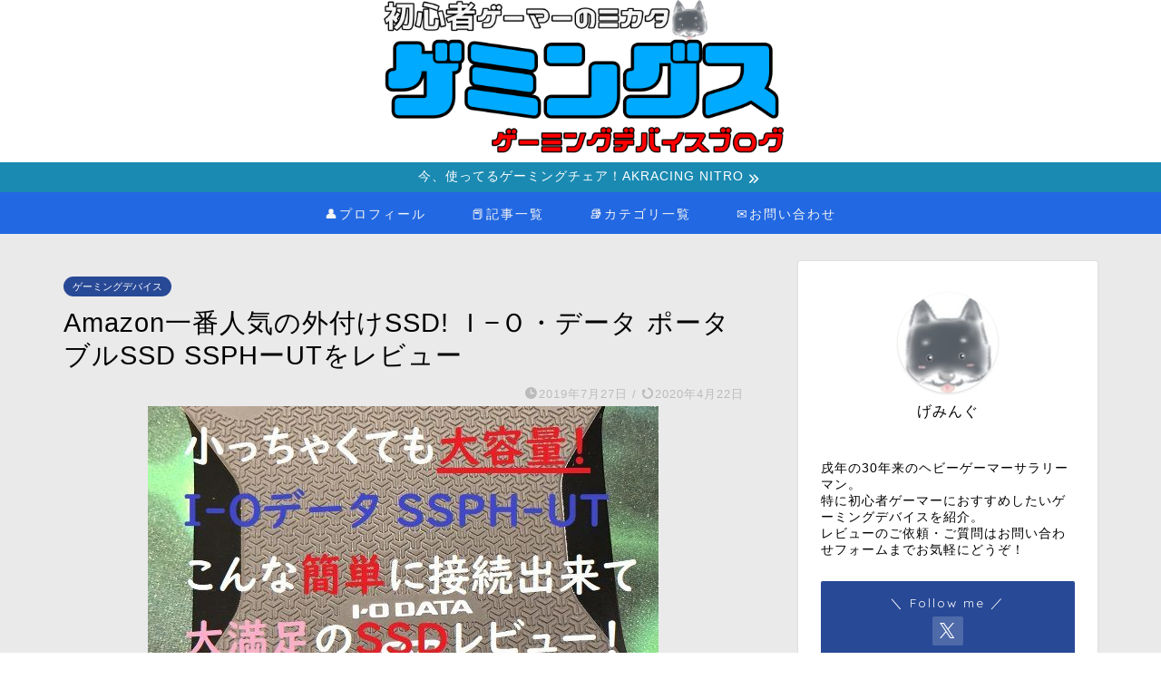

--- FILE ---
content_type: text/html; charset=UTF-8
request_url: https://www.gaming-s.com/ssd480/
body_size: 22070
content:
<!DOCTYPE html>
<html lang="ja">
<head prefix="og: http://ogp.me/ns# fb: http://ogp.me/ns/fb# article: http://ogp.me/ns/article#">
<meta charset="utf-8">
<meta http-equiv="X-UA-Compatible" content="IE=edge">
<meta name="viewport" content="width=device-width, initial-scale=1">
<meta property="og:type" content="blog">
<meta property="og:title" content="Amazon一番人気の外付けSSD! Ｉ−Ｏ・データ ポータブルSSD SSPHーUTをレビュー｜ゲミングス"> 
<meta property="og:url" content="https://www.gaming-s.com/ssd480/"> 
<meta property="og:description" content="ここしばらく私を悩ませていたPCの記憶容量問題に終止符を打ちました。 外付けSSDは初めて使用するのですが、内蔵型に遜色"> 
<meta property="og:image" content="https://www.gaming-s.com/wp-content/uploads/2019/07/cropped-IMG_0528.jpg">
<meta property="og:site_name" content="ゲミングス">
<meta property="fb:admins" content="">
<meta name="twitter:card" content="summary_large_image">
<meta name="twitter:site" content="@gaming_s223">
<meta name="description" itemprop="description" content="ここしばらく私を悩ませていたPCの記憶容量問題に終止符を打ちました。 外付けSSDは初めて使用するのですが、内蔵型に遜色">
<link rel="canonical" href="https://www.gaming-s.com/ssd480/">
<meta name='robots' content='index, follow, max-image-preview:large, max-snippet:-1, max-video-preview:-1'/>
<style>img:is([sizes="auto" i], [sizes^="auto," i]){contain-intrinsic-size:3000px 1500px}</style>
<title>Amazon一番人気の外付けSSD! Ｉ−Ｏ・データ ポータブルSSD SSPHーUTをレビュー - ゲミングス</title>
<link rel="canonical" href="https://www.gaming-s.com/ssd480/"/>
<meta property="og:locale" content="ja_JP"/>
<meta property="og:type" content="article"/>
<meta property="og:title" content="Amazon一番人気の外付けSSD! Ｉ−Ｏ・データ ポータブルSSD SSPHーUTをレビュー - ゲミングス"/>
<meta property="og:description" content="ここしばらく私を悩ませていたPCの記憶容量問題に終止符を打ちました。 外付けSSDは初めて使用するのですが、内蔵型に遜色ない性能に大満足！ 今回はゲーマーにとって必需品となるSSDの外付けモデル、こんなに便利だったとは!"/>
<meta property="og:url" content="https://www.gaming-s.com/ssd480/"/>
<meta property="og:site_name" content="ゲミングス"/>
<meta property="article:published_time" content="2019-07-27T11:07:51+00:00"/>
<meta property="article:modified_time" content="2020-04-22T02:33:03+00:00"/>
<meta property="og:image" content="https://www.gaming-s.com/wp-content/uploads/2019/07/cropped-IMG_0528.jpg"/>
<meta property="og:image:width" content="563"/>
<meta property="og:image:height" content="316"/>
<meta property="og:image:type" content="image/jpeg"/>
<meta name="author" content="げみんぐ"/>
<meta name="twitter:card" content="summary_large_image"/>
<meta name="twitter:label1" content="執筆者"/>
<meta name="twitter:data1" content="げみんぐ"/>
<script type="application/ld+json" class="yoast-schema-graph">{"@context":"https://schema.org","@graph":[{"@type":"Article","@id":"https://www.gaming-s.com/ssd480/#article","isPartOf":{"@id":"https://www.gaming-s.com/ssd480/"},"author":{"name":"げみんぐ","@id":"https://www.gaming-s.com/#/schema/person/b906deb66bef64067106f3dc0a3b1c75"},"headline":"Amazon一番人気の外付けSSD! Ｉ−Ｏ・データ ポータブルSSD SSPHーUTをレビュー","datePublished":"2019-07-27T11:07:51+00:00","dateModified":"2020-04-22T02:33:03+00:00","mainEntityOfPage":{"@id":"https://www.gaming-s.com/ssd480/"},"wordCount":85,"commentCount":0,"publisher":{"@id":"https://www.gaming-s.com/#/schema/person/b906deb66bef64067106f3dc0a3b1c75"},"image":{"@id":"https://www.gaming-s.com/ssd480/#primaryimage"},"thumbnailUrl":"https://www.gaming-s.com/wp-content/uploads/2019/07/cropped-IMG_0528.jpg","keywords":["SSD","ゲーミングデバイス","ソリッドステートドライブ"],"articleSection":["ゲーミングデバイス"],"inLanguage":"ja","potentialAction":[{"@type":"CommentAction","name":"Comment","target":["https://www.gaming-s.com/ssd480/#respond"]}]},{"@type":"WebPage","@id":"https://www.gaming-s.com/ssd480/","url":"https://www.gaming-s.com/ssd480/","name":"Amazon一番人気の外付けSSD! Ｉ−Ｏ・データ ポータブルSSD SSPHーUTをレビュー - ゲミングス","isPartOf":{"@id":"https://www.gaming-s.com/#website"},"primaryImageOfPage":{"@id":"https://www.gaming-s.com/ssd480/#primaryimage"},"image":{"@id":"https://www.gaming-s.com/ssd480/#primaryimage"},"thumbnailUrl":"https://www.gaming-s.com/wp-content/uploads/2019/07/cropped-IMG_0528.jpg","datePublished":"2019-07-27T11:07:51+00:00","dateModified":"2020-04-22T02:33:03+00:00","breadcrumb":{"@id":"https://www.gaming-s.com/ssd480/#breadcrumb"},"inLanguage":"ja","potentialAction":[{"@type":"ReadAction","target":["https://www.gaming-s.com/ssd480/"]}]},{"@type":"ImageObject","inLanguage":"ja","@id":"https://www.gaming-s.com/ssd480/#primaryimage","url":"https://www.gaming-s.com/wp-content/uploads/2019/07/cropped-IMG_0528.jpg","contentUrl":"https://www.gaming-s.com/wp-content/uploads/2019/07/cropped-IMG_0528.jpg","width":563,"height":316},{"@type":"BreadcrumbList","@id":"https://www.gaming-s.com/ssd480/#breadcrumb","itemListElement":[{"@type":"ListItem","position":1,"name":"ホーム","item":"https://www.gaming-s.com/"},{"@type":"ListItem","position":2,"name":"記事一覧","item":"https://www.gaming-s.com/gaming-s-articles/"},{"@type":"ListItem","position":3,"name":"Amazon一番人気の外付けSSD! Ｉ−Ｏ・データ ポータブルSSD SSPHーUTをレビュー"}]},{"@type":"WebSite","@id":"https://www.gaming-s.com/#website","url":"https://www.gaming-s.com/","name":"ゲミングス","description":"初心者ゲーマー向けの情報ブログ。","publisher":{"@id":"https://www.gaming-s.com/#/schema/person/b906deb66bef64067106f3dc0a3b1c75"},"potentialAction":[{"@type":"SearchAction","target":{"@type":"EntryPoint","urlTemplate":"https://www.gaming-s.com/?s={search_term_string}"},"query-input":{"@type":"PropertyValueSpecification","valueRequired":true,"valueName":"search_term_string"}}],"inLanguage":"ja"},{"@type":["Person","Organization"],"@id":"https://www.gaming-s.com/#/schema/person/b906deb66bef64067106f3dc0a3b1c75","name":"げみんぐ","image":{"@type":"ImageObject","inLanguage":"ja","@id":"https://www.gaming-s.com/#/schema/person/image/","url":"https://secure.gravatar.com/avatar/98c6807c947d59cba31379dd74cd3c85?s=96&d=mm&r=g","contentUrl":"https://secure.gravatar.com/avatar/98c6807c947d59cba31379dd74cd3c85?s=96&d=mm&r=g","caption":"げみんぐ"},"logo":{"@id":"https://www.gaming-s.com/#/schema/person/image/"}}]}</script>
<link rel='dns-prefetch' href='//cdnjs.cloudflare.com'/>
<link rel="alternate" type="application/rss+xml" title="ゲミングス &raquo; フィード" href="https://www.gaming-s.com/feed/"/>
<link rel="alternate" type="application/rss+xml" title="ゲミングス &raquo; コメントフィード" href="https://www.gaming-s.com/comments/feed/"/>
<link rel="alternate" type="application/rss+xml" title="ゲミングス &raquo; Amazon一番人気の外付けSSD! Ｉ−Ｏ・データ ポータブルSSD SSPHーUTをレビュー のコメントのフィード" href="https://www.gaming-s.com/ssd480/feed/"/>
<link rel="stylesheet" type="text/css" href="//www.gaming-s.com/wp-content/cache/wpfc-minified/zeufa3t/3xh99.css" media="all"/>
<style id='classic-theme-styles-inline-css'>.wp-block-button__link{color:#fff;background-color:#32373c;border-radius:9999px;box-shadow:none;text-decoration:none;padding:calc(.667em + 2px) calc(1.333em + 2px);font-size:1.125em}.wp-block-file__button{background:#32373c;color:#fff;text-decoration:none}</style>
<style id='global-styles-inline-css'>:root{--wp--preset--aspect-ratio--square:1;--wp--preset--aspect-ratio--4-3:4/3;--wp--preset--aspect-ratio--3-4:3/4;--wp--preset--aspect-ratio--3-2:3/2;--wp--preset--aspect-ratio--2-3:2/3;--wp--preset--aspect-ratio--16-9:16/9;--wp--preset--aspect-ratio--9-16:9/16;--wp--preset--color--black:#000000;--wp--preset--color--cyan-bluish-gray:#abb8c3;--wp--preset--color--white:#ffffff;--wp--preset--color--pale-pink:#f78da7;--wp--preset--color--vivid-red:#cf2e2e;--wp--preset--color--luminous-vivid-orange:#ff6900;--wp--preset--color--luminous-vivid-amber:#fcb900;--wp--preset--color--light-green-cyan:#7bdcb5;--wp--preset--color--vivid-green-cyan:#00d084;--wp--preset--color--pale-cyan-blue:#8ed1fc;--wp--preset--color--vivid-cyan-blue:#0693e3;--wp--preset--color--vivid-purple:#9b51e0;--wp--preset--gradient--vivid-cyan-blue-to-vivid-purple:linear-gradient(135deg,rgba(6,147,227,1) 0%,rgb(155,81,224) 100%);--wp--preset--gradient--light-green-cyan-to-vivid-green-cyan:linear-gradient(135deg,rgb(122,220,180) 0%,rgb(0,208,130) 100%);--wp--preset--gradient--luminous-vivid-amber-to-luminous-vivid-orange:linear-gradient(135deg,rgba(252,185,0,1) 0%,rgba(255,105,0,1) 100%);--wp--preset--gradient--luminous-vivid-orange-to-vivid-red:linear-gradient(135deg,rgba(255,105,0,1) 0%,rgb(207,46,46) 100%);--wp--preset--gradient--very-light-gray-to-cyan-bluish-gray:linear-gradient(135deg,rgb(238,238,238) 0%,rgb(169,184,195) 100%);--wp--preset--gradient--cool-to-warm-spectrum:linear-gradient(135deg,rgb(74,234,220) 0%,rgb(151,120,209) 20%,rgb(207,42,186) 40%,rgb(238,44,130) 60%,rgb(251,105,98) 80%,rgb(254,248,76) 100%);--wp--preset--gradient--blush-light-purple:linear-gradient(135deg,rgb(255,206,236) 0%,rgb(152,150,240) 100%);--wp--preset--gradient--blush-bordeaux:linear-gradient(135deg,rgb(254,205,165) 0%,rgb(254,45,45) 50%,rgb(107,0,62) 100%);--wp--preset--gradient--luminous-dusk:linear-gradient(135deg,rgb(255,203,112) 0%,rgb(199,81,192) 50%,rgb(65,88,208) 100%);--wp--preset--gradient--pale-ocean:linear-gradient(135deg,rgb(255,245,203) 0%,rgb(182,227,212) 50%,rgb(51,167,181) 100%);--wp--preset--gradient--electric-grass:linear-gradient(135deg,rgb(202,248,128) 0%,rgb(113,206,126) 100%);--wp--preset--gradient--midnight:linear-gradient(135deg,rgb(2,3,129) 0%,rgb(40,116,252) 100%);--wp--preset--font-size--small:13px;--wp--preset--font-size--medium:20px;--wp--preset--font-size--large:36px;--wp--preset--font-size--x-large:42px;--wp--preset--spacing--20:0.44rem;--wp--preset--spacing--30:0.67rem;--wp--preset--spacing--40:1rem;--wp--preset--spacing--50:1.5rem;--wp--preset--spacing--60:2.25rem;--wp--preset--spacing--70:3.38rem;--wp--preset--spacing--80:5.06rem;--wp--preset--shadow--natural:6px 6px 9px rgba(0, 0, 0, 0.2);--wp--preset--shadow--deep:12px 12px 50px rgba(0, 0, 0, 0.4);--wp--preset--shadow--sharp:6px 6px 0px rgba(0, 0, 0, 0.2);--wp--preset--shadow--outlined:6px 6px 0px -3px rgba(255, 255, 255, 1), 6px 6px rgba(0, 0, 0, 1);--wp--preset--shadow--crisp:6px 6px 0px rgba(0, 0, 0, 1);}:where(.is-layout-flex){gap:0.5em;}:where(.is-layout-grid){gap:0.5em;}body .is-layout-flex{display:flex;}.is-layout-flex{flex-wrap:wrap;align-items:center;}.is-layout-flex > :is(*, div){margin:0;}body .is-layout-grid{display:grid;}.is-layout-grid > :is(*, div){margin:0;}:where(.wp-block-columns.is-layout-flex){gap:2em;}:where(.wp-block-columns.is-layout-grid){gap:2em;}:where(.wp-block-post-template.is-layout-flex){gap:1.25em;}:where(.wp-block-post-template.is-layout-grid){gap:1.25em;}.has-black-color{color:var(--wp--preset--color--black) !important;}.has-cyan-bluish-gray-color{color:var(--wp--preset--color--cyan-bluish-gray) !important;}.has-white-color{color:var(--wp--preset--color--white) !important;}.has-pale-pink-color{color:var(--wp--preset--color--pale-pink) !important;}.has-vivid-red-color{color:var(--wp--preset--color--vivid-red) !important;}.has-luminous-vivid-orange-color{color:var(--wp--preset--color--luminous-vivid-orange) !important;}.has-luminous-vivid-amber-color{color:var(--wp--preset--color--luminous-vivid-amber) !important;}.has-light-green-cyan-color{color:var(--wp--preset--color--light-green-cyan) !important;}.has-vivid-green-cyan-color{color:var(--wp--preset--color--vivid-green-cyan) !important;}.has-pale-cyan-blue-color{color:var(--wp--preset--color--pale-cyan-blue) !important;}.has-vivid-cyan-blue-color{color:var(--wp--preset--color--vivid-cyan-blue) !important;}.has-vivid-purple-color{color:var(--wp--preset--color--vivid-purple) !important;}.has-black-background-color{background-color:var(--wp--preset--color--black) !important;}.has-cyan-bluish-gray-background-color{background-color:var(--wp--preset--color--cyan-bluish-gray) !important;}.has-white-background-color{background-color:var(--wp--preset--color--white) !important;}.has-pale-pink-background-color{background-color:var(--wp--preset--color--pale-pink) !important;}.has-vivid-red-background-color{background-color:var(--wp--preset--color--vivid-red) !important;}.has-luminous-vivid-orange-background-color{background-color:var(--wp--preset--color--luminous-vivid-orange) !important;}.has-luminous-vivid-amber-background-color{background-color:var(--wp--preset--color--luminous-vivid-amber) !important;}.has-light-green-cyan-background-color{background-color:var(--wp--preset--color--light-green-cyan) !important;}.has-vivid-green-cyan-background-color{background-color:var(--wp--preset--color--vivid-green-cyan) !important;}.has-pale-cyan-blue-background-color{background-color:var(--wp--preset--color--pale-cyan-blue) !important;}.has-vivid-cyan-blue-background-color{background-color:var(--wp--preset--color--vivid-cyan-blue) !important;}.has-vivid-purple-background-color{background-color:var(--wp--preset--color--vivid-purple) !important;}.has-black-border-color{border-color:var(--wp--preset--color--black) !important;}.has-cyan-bluish-gray-border-color{border-color:var(--wp--preset--color--cyan-bluish-gray) !important;}.has-white-border-color{border-color:var(--wp--preset--color--white) !important;}.has-pale-pink-border-color{border-color:var(--wp--preset--color--pale-pink) !important;}.has-vivid-red-border-color{border-color:var(--wp--preset--color--vivid-red) !important;}.has-luminous-vivid-orange-border-color{border-color:var(--wp--preset--color--luminous-vivid-orange) !important;}.has-luminous-vivid-amber-border-color{border-color:var(--wp--preset--color--luminous-vivid-amber) !important;}.has-light-green-cyan-border-color{border-color:var(--wp--preset--color--light-green-cyan) !important;}.has-vivid-green-cyan-border-color{border-color:var(--wp--preset--color--vivid-green-cyan) !important;}.has-pale-cyan-blue-border-color{border-color:var(--wp--preset--color--pale-cyan-blue) !important;}.has-vivid-cyan-blue-border-color{border-color:var(--wp--preset--color--vivid-cyan-blue) !important;}.has-vivid-purple-border-color{border-color:var(--wp--preset--color--vivid-purple) !important;}.has-vivid-cyan-blue-to-vivid-purple-gradient-background{background:var(--wp--preset--gradient--vivid-cyan-blue-to-vivid-purple) !important;}.has-light-green-cyan-to-vivid-green-cyan-gradient-background{background:var(--wp--preset--gradient--light-green-cyan-to-vivid-green-cyan) !important;}.has-luminous-vivid-amber-to-luminous-vivid-orange-gradient-background{background:var(--wp--preset--gradient--luminous-vivid-amber-to-luminous-vivid-orange) !important;}.has-luminous-vivid-orange-to-vivid-red-gradient-background{background:var(--wp--preset--gradient--luminous-vivid-orange-to-vivid-red) !important;}.has-very-light-gray-to-cyan-bluish-gray-gradient-background{background:var(--wp--preset--gradient--very-light-gray-to-cyan-bluish-gray) !important;}.has-cool-to-warm-spectrum-gradient-background{background:var(--wp--preset--gradient--cool-to-warm-spectrum) !important;}.has-blush-light-purple-gradient-background{background:var(--wp--preset--gradient--blush-light-purple) !important;}.has-blush-bordeaux-gradient-background{background:var(--wp--preset--gradient--blush-bordeaux) !important;}.has-luminous-dusk-gradient-background{background:var(--wp--preset--gradient--luminous-dusk) !important;}.has-pale-ocean-gradient-background{background:var(--wp--preset--gradient--pale-ocean) !important;}.has-electric-grass-gradient-background{background:var(--wp--preset--gradient--electric-grass) !important;}.has-midnight-gradient-background{background:var(--wp--preset--gradient--midnight) !important;}.has-small-font-size{font-size:var(--wp--preset--font-size--small) !important;}.has-medium-font-size{font-size:var(--wp--preset--font-size--medium) !important;}.has-large-font-size{font-size:var(--wp--preset--font-size--large) !important;}.has-x-large-font-size{font-size:var(--wp--preset--font-size--x-large) !important;}:where(.wp-block-post-template.is-layout-flex){gap:1.25em;}:where(.wp-block-post-template.is-layout-grid){gap:1.25em;}:where(.wp-block-columns.is-layout-flex){gap:2em;}:where(.wp-block-columns.is-layout-grid){gap:2em;}:root :where(.wp-block-pullquote){font-size:1.5em;line-height:1.6;}</style>
<link rel="stylesheet" type="text/css" href="//www.gaming-s.com/wp-content/cache/wpfc-minified/11b8lmrx/3xh99.css" media="all"/>
<link rel='stylesheet' id='swiper-style-css' href='https://cdnjs.cloudflare.com/ajax/libs/Swiper/4.0.7/css/swiper.min.css?ver=6.7.4' type='text/css' media='all'/>
<style id='akismet-widget-style-inline-css'>.a-stats{--akismet-color-mid-green:#357b49;--akismet-color-white:#fff;--akismet-color-light-grey:#f6f7f7;max-width:350px;width:auto;}
.a-stats *{all:unset;box-sizing:border-box;}
.a-stats strong{font-weight:600;}
.a-stats a.a-stats__link, .a-stats a.a-stats__link:visited, .a-stats a.a-stats__link:active{background:var(--akismet-color-mid-green);border:none;box-shadow:none;border-radius:8px;color:var(--akismet-color-white);cursor:pointer;display:block;font-family:-apple-system, BlinkMacSystemFont, 'Segoe UI', 'Roboto', 'Oxygen-Sans', 'Ubuntu', 'Cantarell', 'Helvetica Neue', sans-serif;font-weight:500;padding:12px;text-align:center;text-decoration:none;transition:all 0.2s ease;}
.widget .a-stats a.a-stats__link:focus{background:var(--akismet-color-mid-green);color:var(--akismet-color-white);text-decoration:none;}
.a-stats a.a-stats__link:hover{filter:brightness(110%);box-shadow:0 4px 12px rgba(0, 0, 0, 0.06), 0 0 2px rgba(0, 0, 0, 0.16);}
.a-stats .count{color:var(--akismet-color-white);display:block;font-size:1.5em;line-height:1.4;padding:0 13px;white-space:nowrap;}</style>
<link rel="https://api.w.org/" href="https://www.gaming-s.com/wp-json/"/><link rel="alternate" title="JSON" type="application/json" href="https://www.gaming-s.com/wp-json/wp/v2/posts/1297"/><link rel='shortlink' href='https://www.gaming-s.com/?p=1297'/>
<link rel="alternate" title="oEmbed (JSON)" type="application/json+oembed" href="https://www.gaming-s.com/wp-json/oembed/1.0/embed?url=https%3A%2F%2Fwww.gaming-s.com%2Fssd480%2F"/>
<link rel="alternate" title="oEmbed (XML)" type="text/xml+oembed" href="https://www.gaming-s.com/wp-json/oembed/1.0/embed?url=https%3A%2F%2Fwww.gaming-s.com%2Fssd480%2F&#038;format=xml"/>
<style>.liquid-speech-balloon-00 .liquid-speech-balloon-avatar{background-image:url("https://www.gaming-s.com/wp-content/uploads/2019/12/gamings-icon.jpg");}
.liquid-speech-balloon-00 .liquid-speech-balloon-avatar::after{content:"げみんぐ";}</style>
<script>(function(w,d,s,l,i){w[l]=w[l]||[];w[l].push({'gtm.start':
new Date().getTime(),event:'gtm.js'});var f=d.getElementsByTagName(s)[0],
j=d.createElement(s),dl=l!='dataLayer'?'&l='+l:'';j.async=true;j.src=
'https://www.googletagmanager.com/gtm.js?id='+i+dl;f.parentNode.insertBefore(j,f);
})(window,document,'script','dataLayer','GTM-KMK2MGT');</script>
<style>#wrapper{background-color:#eaeaea;background-image:url();}
.related-entry-headline-text span:before, #comment-title span:before,
#reply-title span:before{background-color:#2268e2;border-color:#2268e2 !important;}
#breadcrumb:after,
#page-top a{background-color:#2268e2;}
footer{background-color:#2268e2;}
.footer-inner a, #copyright,
#copyright-center{border-color:#fff !important;color:#fff !important;}
#footer-widget-area{border-color:#fff !important;}
.page-top-footer a{color:#2268e2 !important;}
#breadcrumb ul li,
#breadcrumb ul li a{color:#2268e2 !important;}
body, a, a:link, a:visited, .my-profile, .widgettitle, .tabBtn-mag label{color:#000000;}
a:hover{color:#008db7;}
.widget_nav_menu ul>li>a:before, .widget_categories ul>li>a:before, .widget_pages ul>li>a:before, .widget_recent_entries ul>li>a:before, .widget_archive ul>li>a:before, .widget_archive form:after, .widget_categories form:after, .widget_nav_menu ul>li>ul.sub-menu>li>a:before, .widget_categories ul>li>.children>li>a:before, .widget_pages ul>li>.children>li>a:before, .widget_nav_menu ul>li>ul.sub-menu>li>ul.sub-menu li>a:before, .widget_categories ul>li>.children>li>.children li>a:before, .widget_pages ul>li>.children>li>.children li>a:before{color:#2268e2;}
.widget_nav_menu ul .sub-menu .sub-menu li a:before{background-color:#000000 !important;}
.d--labeling-act-border{border-color:rgba(0,0,0,0.18);}
.c--labeling-act.d--labeling-act-solid{background-color:rgba(0,0,0,0.06);}
.a--labeling-act{color:rgba(0,0,0,0.6);}
.a--labeling-small-act span{background-color:rgba(0,0,0,0.21);}
.c--labeling-act.d--labeling-act-strong{background-color:rgba(0,0,0,0.045);}
.d--labeling-act-strong .a--labeling-act{color:rgba(0,0,0,0.75);}
footer .footer-widget, footer .footer-widget a, footer .footer-widget ul li, .footer-widget.widget_nav_menu ul>li>a:before, .footer-widget.widget_categories ul>li>a:before, .footer-widget.widget_recent_entries ul>li>a:before, .footer-widget.widget_pages ul>li>a:before, .footer-widget.widget_archive ul>li>a:before, footer .widget_tag_cloud .tagcloud a:before{color:#fff !important;border-color:#fff !important;}
footer .footer-widget .widgettitle{color:#fff !important;border-color:#284996 !important;}
footer .widget_nav_menu ul .children .children li a:before, footer .widget_categories ul .children .children li a:before, footer .widget_nav_menu ul .sub-menu .sub-menu li a:before{background-color:#fff !important;}
#drawernav a:hover,
.post-list-title, #prev-next p,
#toc_container .toc_list li a{color:#000000 !important;}
#header-box{background-color:#ffffff;}
@media(min-width:768px){
.top-image-meta{margin-top:calc(0px - 30px);}
}
@media(min-width:1200px){
.top-image-meta{margin-top:calc(0px);}
}
.pickup-contents:before{background-color:#ffffff !important;}
.main-image-text{color:#555;}
.main-image-text-sub{color:#555;}
@media(min-width:481px){
#site-info{padding-top:0px !important;padding-bottom:0px !important;}
}
#site-info span a{color:#2268e2 !important;}
#headmenu .headsns .line a svg{fill:#ffffff !important;}
#headmenu .headsns a,
#headmenu{color:#ffffff !important;border-color:#ffffff !important;}
.profile-follow .line-sns a svg{fill:#2268e2 !important;}
.profile-follow .line-sns a:hover svg{fill:#284996 !important;}
.profile-follow a{color:#2268e2 !important;border-color:#2268e2 !important;}
.profile-follow a:hover, #headmenu .headsns a:hover{color:#284996 !important;border-color:#284996 !important;}
.search-box:hover{color:#284996 !important;border-color:#284996 !important;}
#header #headmenu .headsns .line a:hover svg{fill:#284996 !important;}
.cps-icon-bar, #navtoggle:checked+.sp-menu-open .cps-icon-bar{background-color:#2268e2;}
#nav-container{background-color:#2268e2;}
.menu-box .menu-item svg{fill:#f4f4f4;}
#drawernav ul.menu-box>li>a,
#drawernav2 ul.menu-box>li>a,
#drawernav3 ul.menu-box>li>a,
#drawernav4 ul.menu-box>li>a,
#drawernav5 ul.menu-box>li>a,
#drawernav ul.menu-box>li.menu-item-has-children:after,
#drawernav2 ul.menu-box>li.menu-item-has-children:after,
#drawernav3 ul.menu-box>li.menu-item-has-children:after,
#drawernav4 ul.menu-box>li.menu-item-has-children:after,
#drawernav5 ul.menu-box>li.menu-item-has-children:after{color:#f4f4f4 !important;}
#drawernav ul.menu-box li a,
#drawernav2 ul.menu-box li a,
#drawernav3 ul.menu-box li a,
#drawernav4 ul.menu-box li a,
#drawernav5 ul.menu-box li a{font-size:14px !important;}
#drawernav3 ul.menu-box>li{color:#000000 !important;}
#drawernav4 .menu-box>.menu-item>a:after,
#drawernav3 .menu-box>.menu-item>a:after,
#drawernav .menu-box>.menu-item>a:after{background-color:#f4f4f4 !important;}
#drawernav2 .menu-box>.menu-item:hover,
#drawernav5 .menu-box>.menu-item:hover{border-top-color:#2268e2 !important;}
.cps-info-bar a{background-color:#1a8ab2 !important;}
@media(min-width:768px){
.post-list-mag .post-list-item:not(:nth-child(2n)){margin-right:2.6%;}
}
@media(min-width:768px){
#tab-1:checked~.tabBtn-mag li [for="tab-1"]:after,
#tab-2:checked~.tabBtn-mag li [for="tab-2"]:after,
#tab-3:checked~.tabBtn-mag li [for="tab-3"]:after,
#tab-4:checked~.tabBtn-mag li [for="tab-4"]:after{border-top-color:#2268e2 !important;}
.tabBtn-mag label{border-bottom-color:#2268e2 !important;}
}
#tab-1:checked~.tabBtn-mag li [for="tab-1"],
#tab-2:checked~.tabBtn-mag li [for="tab-2"],
#tab-3:checked~.tabBtn-mag li [for="tab-3"],
#tab-4:checked~.tabBtn-mag li [for="tab-4"],
#prev-next a.next:after,
#prev-next a.prev:after,
.more-cat-button a:hover span:before{background-color:#2268e2 !important;}
.swiper-slide .post-list-cat, .post-list-mag .post-list-cat, .post-list-mag3col .post-list-cat, .post-list-mag-sp1col .post-list-cat, .swiper-pagination-bullet-active, .pickup-cat, .post-list .post-list-cat, #breadcrumb .bcHome a:hover span:before,
.popular-item:nth-child(1) .pop-num,
.popular-item:nth-child(2) .pop-num,
.popular-item:nth-child(3) .pop-num{background-color:#284996 !important;}
.sidebar-btn a, .profile-sns-menu{background-color:#284996 !important;}
.sp-sns-menu a, .pickup-contents-box a:hover .pickup-title{border-color:#2268e2 !important;color:#2268e2 !important;}
.pickup-image:after{display:none;}
.pro-line svg{fill:#2268e2 !important;}
.cps-post-cat a, .meta-cat, .popular-cat{background-color:#284996 !important;border-color:#284996 !important;}
.tagicon, .tag-box a, #toc_container .toc_list>li,
#toc_container .toc_title{color:#2268e2 !important;}
.widget_tag_cloud a::before{color:#000000 !important;}
.tag-box a, #toc_container:before{border-color:#2268e2 !important;}
.cps-post-cat a:hover{color:#008db7 !important;}
.pagination li:not([class*="current"]) a:hover,
.widget_tag_cloud a:hover{background-color:#2268e2 !important;}
.pagination li:not([class*="current"]) a:hover{opacity:0.5 !important;}
.pagination li.current a{background-color:#2268e2 !important;border-color:#2268e2 !important;}
.nextpage a:hover span{color:#2268e2 !important;border-color:#2268e2 !important;}
.cta-content:before{background-color:#6FBFCA !important;}
.cta-text, .info-title{color:#fff !important;}
#footer-widget-area.footer_style1 .widgettitle{border-color:#284996 !important;}
.sidebar_style1 .widgettitle, .sidebar_style5 .widgettitle{border-color:#2268e2 !important;}
.sidebar_style2 .widgettitle, .sidebar_style4 .widgettitle, .sidebar_style6 .widgettitle, #home-bottom-widget .widgettitle,
#home-top-widget .widgettitle,
#post-bottom-widget .widgettitle,
#post-top-widget .widgettitle{background-color:#2268e2 !important;}
#home-bottom-widget .widget_search .search-box input[type="submit"],
#home-top-widget .widget_search .search-box input[type="submit"],
#post-bottom-widget .widget_search .search-box input[type="submit"],
#post-top-widget .widget_search .search-box input[type="submit"]{background-color:#284996 !important;}
.tn-logo-size{font-size:40% !important;}
@media(min-width:481px){
.tn-logo-size img{width:calc(40%*0.5) !important;}
}
@media(min-width:768px){
.tn-logo-size img{width:calc(40%*2.2) !important;}
}
@media(min-width:1200px){
.tn-logo-size img{width:40% !important;}
}
.sp-logo-size{font-size:100% !important;}
.sp-logo-size img{width:100% !important;}
.cps-post-main ul>li:before, .cps-post-main ol>li:before{background-color:#284996 !important;}
.profile-card .profile-title{background-color:#2268e2 !important;}
.profile-card{border-color:#2268e2 !important;}
.cps-post-main a{color:#008db7;}
.cps-post-main .marker{background:-webkit-linear-gradient(transparent 60%, #ffcedb 0%);background:linear-gradient(transparent 60%, #ffcedb 0%);}
.cps-post-main .marker2{background:-webkit-linear-gradient(transparent 60%, #a9eaf2 0%);background:linear-gradient(transparent 60%, #a9eaf2 0%);}
.cps-post-main .jic-sc{color:#e9546b;}
.simple-box1{border-color:#ef9b9b !important;}
.simple-box2{border-color:#f2bf7d !important;}
.simple-box3{border-color:#b5e28a !important;}
.simple-box4{border-color:#7badd8 !important;}
.simple-box4:before{background-color:#7badd8;}
.simple-box5{border-color:#e896c7 !important;}
.simple-box5:before{background-color:#e896c7;}
.simple-box6{background-color:#fffdef !important;}
.simple-box7{border-color:#def1f9 !important;}
.simple-box7:before{background-color:#def1f9 !important;}
.simple-box8{border-color:#96ddc1 !important;}
.simple-box8:before{background-color:#96ddc1 !important;}
.simple-box9:before{background-color:#e1c0e8 !important;}
.simple-box9:after{border-color:#e1c0e8 #e1c0e8 #eaeaea #eaeaea !important;}
.kaisetsu-box1:before, .kaisetsu-box1-title{background-color:#ffb49e !important;}
.kaisetsu-box2{border-color:#89c2f4 !important;}
.kaisetsu-box2-title{background-color:#89c2f4 !important;}
.kaisetsu-box4{border-color:#ea91a9 !important;}
.kaisetsu-box4-title{background-color:#ea91a9 !important;}
.kaisetsu-box5:before{background-color:#57b3ba !important;}
.kaisetsu-box5-title{background-color:#57b3ba !important;}
.concept-box1{border-color:#85db8f !important;}
.concept-box1:after{background-color:#85db8f !important;}
.concept-box1:before{content:"ポイント" !important;color:#85db8f !important;}
.concept-box2{border-color:#f7cf6a !important;}
.concept-box2:after{background-color:#f7cf6a !important;}
.concept-box2:before{content:"注意点" !important;color:#f7cf6a !important;}
.concept-box3{border-color:#86cee8 !important;}
.concept-box3:after{background-color:#86cee8 !important;}
.concept-box3:before{content:"良い例" !important;color:#86cee8 !important;}
.concept-box4{border-color:#ed8989 !important;}
.concept-box4:after{background-color:#ed8989 !important;}
.concept-box4:before{content:"悪い例" !important;color:#ed8989 !important;}
.concept-box5{border-color:#9e9e9e !important;}
.concept-box5:after{background-color:#9e9e9e !important;}
.concept-box5:before{content:"参考" !important;color:#9e9e9e !important;}
.concept-box6{border-color:#8eaced !important;}
.concept-box6:after{background-color:#8eaced !important;}
.concept-box6:before{content:"メモ" !important;color:#8eaced !important;}
.innerlink-box1, .blog-card{border-color:#73bc9b !important;}
.innerlink-box1-title{background-color:#73bc9b !important;border-color:#73bc9b !important;}
.innerlink-box1:before, .blog-card-hl-box{background-color:#73bc9b !important;}
.concept-box1:before, .concept-box2:before, .concept-box3:before, .concept-box4:before, .concept-box5:before, .concept-box6:before{background-color:#eaeaea;background-image:url();}
.concept-box1:after, .concept-box2:after, .concept-box3:after, .concept-box4:after, .concept-box5:after, .concept-box6:after{border-color:#eaeaea;border-image:url() 27 23 / 50px 30px / 1rem round space0 / 5px 5px;}
.jin-ac-box01-title::after{color:#2268e2;}
.color-button01 a, .color-button01 a:hover, .color-button01:before{background-color:#008db7 !important;}
.top-image-btn-color a, .top-image-btn-color a:hover, .top-image-btn-color:before{background-color:#284996 !important;}
.color-button02 a, .color-button02 a:hover, .color-button02:before{background-color:#d9333f !important;}
.color-button01-big a, .color-button01-big a:hover, .color-button01-big:before{background-color:#3296d1 !important;}
.color-button01-big a, .color-button01-big:before{border-radius:5px !important;}
.color-button01-big a{padding-top:20px !important;padding-bottom:20px !important;}
.color-button02-big a, .color-button02-big a:hover, .color-button02-big:before{background-color:#83d159 !important;}
.color-button02-big a, .color-button02-big:before{border-radius:5px !important;}
.color-button02-big a{padding-top:20px !important;padding-bottom:20px !important;}
.color-button01-big{width:75% !important;}
.color-button02-big{width:75% !important;}
.top-image-btn-color:before, .color-button01:before, .color-button02:before, .color-button01-big:before, .color-button02-big:before{bottom:-1px;left:-1px;width:100%;height:100%;border-radius:6px;box-shadow:0px 1px 5px 0px rgba(0, 0, 0, 0.25);-webkit-transition:all .4s;transition:all .4s;}
.top-image-btn-color a:hover, .color-button01 a:hover, .color-button02 a:hover, .color-button01-big a:hover, .color-button02-big a:hover{-webkit-transform:translateY(2px);transform:translateY(2px);-webkit-filter:brightness(0.95);filter:brightness(0.95);}
.top-image-btn-color:hover:before, .color-button01:hover:before, .color-button02:hover:before, .color-button01-big:hover:before, .color-button02-big:hover:before{-webkit-transform:translateY(2px);transform:translateY(2px);box-shadow:none !important;}
.h2-style01 h2, .h2-style02 h2:before, .h2-style03 h2, .h2-style04 h2:before, .h2-style05 h2, .h2-style07 h2:before, .h2-style07 h2:after, .h3-style03 h3:before, .h3-style02 h3:before, .h3-style05 h3:before, .h3-style07 h3:before, .h2-style08 h2:after, .h2-style10 h2:before, .h2-style10 h2:after, .h3-style02 h3:after, .h4-style02 h4:before{background-color:#2268e2 !important;}
.h3-style01 h3, .h3-style04 h3, .h3-style05 h3, .h3-style06 h3, .h4-style01 h4, .h2-style02 h2, .h2-style08 h2, .h2-style08 h2:before, .h2-style09 h2, .h4-style03 h4{border-color:#2268e2 !important;}
.h2-style05 h2:before{border-top-color:#2268e2 !important;}
.h2-style06 h2:before, .sidebar_style3 .widgettitle:after{background-image:linear-gradient(-45deg, transparent 25%, #2268e2 25%, #2268e2 50%, transparent 50%, transparent 75%, #2268e2 75%, #2268e2);}
.jin-h2-icons.h2-style02 h2 .jic:before, .jin-h2-icons.h2-style04 h2 .jic:before, .jin-h2-icons.h2-style06 h2 .jic:before, .jin-h2-icons.h2-style07 h2 .jic:before, .jin-h2-icons.h2-style08 h2 .jic:before, .jin-h2-icons.h2-style09 h2 .jic:before, .jin-h2-icons.h2-style10 h2 .jic:before, .jin-h3-icons.h3-style01 h3 .jic:before, .jin-h3-icons.h3-style02 h3 .jic:before, .jin-h3-icons.h3-style03 h3 .jic:before, .jin-h3-icons.h3-style04 h3 .jic:before, .jin-h3-icons.h3-style05 h3 .jic:before, .jin-h3-icons.h3-style06 h3 .jic:before, .jin-h3-icons.h3-style07 h3 .jic:before, .jin-h4-icons.h4-style01 h4 .jic:before, .jin-h4-icons.h4-style02 h4 .jic:before, .jin-h4-icons.h4-style03 h4 .jic:before, .jin-h4-icons.h4-style04 h4 .jic:before{color:#2268e2;}
@media all and (-ms-high-contrast:none) {
*::-ms-backdrop,
.color-button01:before, .color-button02:before, .color-button01-big:before, .color-button02-big:before{background-color:#595857 !important;}
}
.jin-lp-h2 h2, .jin-lp-h2 h2{background-color:transparent !important;border-color:transparent !important;color:#000000 !important;}
.jincolumn-h3style2{border-color:#2268e2 !important;}
.jinlph2-style1 h2:first-letter{color:#2268e2 !important;}
.jinlph2-style2 h2, .jinlph2-style3 h2{border-color:#2268e2 !important;}
.jin-photo-title .jin-fusen1-down, .jin-photo-title .jin-fusen1-even, .jin-photo-title .jin-fusen1-up{border-left-color:#2268e2;}
.jin-photo-title .jin-fusen2, .jin-photo-title .jin-fusen3{background-color:#2268e2;}
.jin-photo-title .jin-fusen2:before, .jin-photo-title .jin-fusen3:before{border-top-color:#2268e2;}
.has-huge-font-size{font-size:42px !important;}
.has-large-font-size{font-size:36px !important;}
.has-medium-font-size{font-size:20px !important;}
.has-normal-font-size{font-size:16px !important;}
.has-small-font-size{font-size:13px !important;}</style>
<style>.broken_link, a.broken_link{text-decoration:line-through;}</style><link rel="icon" href="https://www.gaming-s.com/wp-content/uploads/2019/12/cropped-DB1BD1BE-4443-437E-BBE5-AEA760D5DEA5-32x32.jpeg" sizes="32x32"/>
<link rel="icon" href="https://www.gaming-s.com/wp-content/uploads/2019/12/cropped-DB1BD1BE-4443-437E-BBE5-AEA760D5DEA5-192x192.jpeg" sizes="192x192"/>
<link rel="apple-touch-icon" href="https://www.gaming-s.com/wp-content/uploads/2019/12/cropped-DB1BD1BE-4443-437E-BBE5-AEA760D5DEA5-180x180.jpeg"/>
<meta name="msapplication-TileImage" content="https://www.gaming-s.com/wp-content/uploads/2019/12/cropped-DB1BD1BE-4443-437E-BBE5-AEA760D5DEA5-270x270.jpeg"/>
<style id="wp-custom-css">.home .cps-post-main{padding-top:0;}
.home .top-wrap{display:-webkit-box;display:-ms-flexbox;display:flex;-webkit-box-pack:justify;-ms-flex-pack:justify;justify-content:space-between;-ms-flex-wrap:wrap;flex-wrap:wrap;margin-bottom:1rem;}
.home .top-wrap .blog-card-hl-box{display:none;}
.home .top-wrap .blog-card{border:none;box-shadow:0px 1px 3px rgba(0, 0, 0, 0.18);background:#fff;padding:0 !important;margin:1rem 0 !important;flex-basis:48%;}
.home .top-wrap .blog-card:hover{transform:translateY(-3px);box-shadow:0px 3px 18px 3px rgba(0, 0, 0, 0.08);opacity:1 !important;}
.home .top-wrap .blog-card:hover .blog-card-thumbnail img{transform:none;}
.home .top-wrap .blog-card-box{display:block;}
.home .top-wrap .blog-card-content{flex:unset;}
.home .top-wrap .blog-card-thumbnail{margin:0 !important;flex:unset;overflow:visible;}
.home .blog-card-title{padding:1rem;}
.home .blog-card-excerpt{display:none;}
.home h1.cps-post-title{display:none;}
.home .cps-post-main-box h2:first-of-type{margin-top:0 !important;}
.home .share-top,.home .share{display:none;}
@media screen and (max-width:480px){
.home .top-wrap{-webkit-box-orient:vertical;-webkit-box-direction:normal;-ms-flex-direction:column;flex-direction:column;}
.home .top-2{-webkit-box-orient:horizontal !important;-webkit-box-direction:normal !important;-ms-flex-direction:row !important;flex-direction:row !important;}
}
a.blog-card{background:#fff;border-radius:0;border-color:#999 !important;box-shadow:4px 4px 0px #666;margin-top:0 !important;}
a.blog-card::before{position:absolute;top:0;right:0;bottom:0;left:0;z-index:1;content:'';background:rgba(0, 0, 0, 0.4);transform-origin:left top;transform:scale(0, 1);transition:transform .3s;}
a.blog-card::after{position:absolute;top:50%;right:0;bottom:0;left:50%;z-index:1;content:'続きを読む';color:#fff;width:85px;height:24px;border:solid 2px #fff;padding:4px 25px 7px;transform-origin:left top;transform:scale(0, 1);transition:transform .3s;}
a.blog-card:hover::before{transform-origin:right top;transform:scale(1, 1);}
a.blog-card:hover::after{transform-origin:right top;transform:translate(-50%,-50%) scale(1, 1);}
a.blog-card:hover .blog-card-thumbnail img{transform:scale(1);}
a.blog-card .blog-card-hl-box{display:none;}
a.blog-card .blog-card-thumbnail{padding-bottom:15px;}
a.blog-card .blog-card-thumbnail::before{content:"";background-image:url(ここに画像のパス);background-size:contain;display:inline-block;width:23px;height:23px;position:absolute;left:20px;bottom:7px;}
a.blog-card .blog-card-thumbnail::after{content:"";color:#333;font-size:13px;display:inline-block;position:absolute;left:48px;bottom:10px;}
a.blog-card  .blog-card-excerpt{color:#999;}
@media(max-width:767px){
a.blog-card .blog-card-thumbnail::before{bottom:2px;}
a.blog-card .blog-card-thumbnail::after{bottom:5px;}
}
@media(max-width:479px){
a.blog-card .blog-card-content{padding-bottom:15px;}
a.blog-card .blog-card-thumbnail::before{left:15px;}
a.blog-card .blog-card-thumbnail::after{left:43px;}
a.blog-card .blog-card-box{display:block;}
a.blog-card .blog-card-box .blog-card-thumbnail{margin-right:0;}
}
@media(max-width:767px){
.shoplinkseven{margin:0 auto;margin-bottom:1px;}
}
.shoplinkseven a{display:block;font-size:0.85rem;text-decoration:none !important;color:#fff !important;text-align:center;border-radius:2px;}
@media(max-width:767px){
.shoplinkseven a{padding:10px;}
}
@media(min-width:768px){
.shoplinkseven a{font-size:0.8rem;padding:12px 5px;}
}
@media(min-width:1024px){
.shoplinkseven a{padding:12px 12px;}
}
.shoplinkseven a{background:#008738;}</style>
<style>@charset "UTF-8";
.booklink-box, .kaerebalink-box{margin:15px 10px 35px 10px;padding:25px 20px;background:#fff;}
@media(max-width:767px) and (max-width:767px){ .booklink-box, .kaerebalink-box{border-radius:2px;background:#fff;-webkit-box-shadow:0px 1px 2px rgba(0, 0, 0, 0.18);box-shadow:0px 1px 2px rgba(0, 0, 0, 0.18);border-top:1px solid #F3F3F3;}
}
@media(max-width:767px){ .booklink-box p, .kaerebalink-box p{line-height:1.3rem;padding-bottom:10px;}
}
@media(min-width:768px){ .booklink-box, .kaerebalink-box{border-radius:2px;background:#fff;-webkit-box-shadow:0px 1px 3px rgba(0, 0, 0, 0.18);box-shadow:0px 1px 3px rgba(0, 0, 0, 0.18);}
}
@media(min-width:768px) and (max-width:767px){ .booklink-box, .kaerebalink-box{border-radius:0px;-webkit-box-shadow:0px 0px 0px rgba(0, 0, 0, 0.25);box-shadow:0px 0px 0px rgba(0, 0, 0, 0.25);}
}
@media(min-width:768px){ .booklink-box p, .kaerebalink-box p{font-size:0.95rem;}
}
@media(min-width:1024px){ .booklink-box p, .kaerebalink-box p{font-size:1rem;padding-bottom:30px;}
}
@media(max-width:767px){ .booklink-image, .kaerebalink-image{margin-right:20px !important;float:left;display:inline-block;width:100px;text-align:center;}
.booklink-image img, .kaerebalink-image img{width:auto;height:auto;max-height:180px;margin-bottom:0 !important;}
}
@media(min-width:768px){ .booklink-image, .kaerebalink-image{margin-right:20px !important;width:130px;text-align:center;}
.booklink-image img, .kaerebalink-image img{width:auto;height:auto;max-height:200px;margin-bottom:0 !important;}
}
.kaerebalink-info img, .booklink-info img{display:none;}
@media(min-width:768px){ .kaerebalink-info, .booklink-info{width:calc(100% - 150px);}
}
@media(min-width:768px){ .kaerebalink-box, .booklink-box{display:-webkit-box;display:-ms-flexbox;display:flex;}
}
@media(min-width:768px){ .kaerebalink-link1, .booklink-link2{display:-webkit-box;display:-ms-flexbox;display:flex;margin-top:15px;}
}
@media(max-width:767px){ .kaerebalink-link1, .booklink-link2{margin-top:15px;}
}
@media(min-width:768px){ .shoplinkamazon, .shoplinkrakuten, .shoplinkkindle{margin-right:8px;}
}
@media(max-width:767px){ .shoplinkkindle, .shoplinkamazon, .shoplinkrakuten, .shoplinkyahoo{margin:0 auto;margin-bottom:1px;}
}
.shoplinkkindle a, .shoplinkamazon a, .shoplinkrakuten a, .shoplinkyahoo a{display:block;font-size:0.85rem;text-decoration:none !important;color:#fff !important;text-align:center;border-radius:2px;}
@media(max-width:767px){ .shoplinkkindle a, .shoplinkamazon a, .shoplinkrakuten a, .shoplinkyahoo a{padding:10px;}
}
@media(min-width:768px){ .shoplinkkindle a, .shoplinkamazon a, .shoplinkrakuten a, .shoplinkyahoo a{font-size:0.8rem;padding:12px 5px;}
}
@media(min-width:1024px){ .shoplinkkindle a, .shoplinkamazon a, .shoplinkrakuten a, .shoplinkyahoo a{padding:12px 12px;}
}
.shoplinkamazon a{background:#FFB642;}
.shoplinkkindle a{background:#4C5AA5;}
.shoplinkyahoo a{background:#EB668E;}
.shoplinkrakuten a{background:#E84E51;}
@media(max-width:767px){ .booklink-detail:after, .kaerebalink-detail:after{display:block;clear:both;content:"";}
.kaerebalink-footer, .booklink-footer{clear:both;}
}
@media(min-width:768px){ .booklink-detail:after, .kaerebalink-detail:after{display:block;clear:both;content:"";}
.kaerebalink-footer, .booklink-footer{clear:both;}
}
.kaerebalink-powered-date, .kaerebalink-powered-date a, .kaerebalink-detail{color:#aaa;text-decoration:none;font-size:0.75rem;}
@media(max-width:767px){ .kaerebalink-powered-date, .kaerebalink-detail{padding-left:120px;}
}
.booklink-powered-date a, .booklink-powered-date, .booklink-detail{font-size:13px;color:#ACACAC !important;}</style>
<script async src="https://www.googletagmanager.com/gtag/js?id=UA-139133508-1"></script>
<script>window.dataLayer=window.dataLayer||[];
function gtag(){dataLayer.push(arguments);}
gtag('js', new Date());
gtag('config', 'UA-139133508-1');</script>
<script data-ad-client="ca-pub-7591383373553338" async src="https://pagead2.googlesyndication.com/pagead/js/adsbygoogle.js"></script>
<script data-wpfc-render="false">var Wpfcll={s:[],osl:0,scroll:false,i:function(){Wpfcll.ss();window.addEventListener('load',function(){let observer=new MutationObserver(mutationRecords=>{Wpfcll.osl=Wpfcll.s.length;Wpfcll.ss();if(Wpfcll.s.length > Wpfcll.osl){Wpfcll.ls(false);}});observer.observe(document.getElementsByTagName("html")[0],{childList:true,attributes:true,subtree:true,attributeFilter:["src"],attributeOldValue:false,characterDataOldValue:false});Wpfcll.ls(true);});window.addEventListener('scroll',function(){Wpfcll.scroll=true;Wpfcll.ls(false);});window.addEventListener('resize',function(){Wpfcll.scroll=true;Wpfcll.ls(false);});window.addEventListener('click',function(){Wpfcll.scroll=true;Wpfcll.ls(false);});},c:function(e,pageload){var w=document.documentElement.clientHeight || body.clientHeight;var n=0;if(pageload){n=0;}else{n=(w > 800) ? 800:200;n=Wpfcll.scroll ? 800:n;}var er=e.getBoundingClientRect();var t=0;var p=e.parentNode ? e.parentNode:false;if(typeof p.getBoundingClientRect=="undefined"){var pr=false;}else{var pr=p.getBoundingClientRect();}if(er.x==0 && er.y==0){for(var i=0;i < 10;i++){if(p){if(pr.x==0 && pr.y==0){if(p.parentNode){p=p.parentNode;}if(typeof p.getBoundingClientRect=="undefined"){pr=false;}else{pr=p.getBoundingClientRect();}}else{t=pr.top;break;}}};}else{t=er.top;}if(w - t+n > 0){return true;}return false;},r:function(e,pageload){var s=this;var oc,ot;try{oc=e.getAttribute("data-wpfc-original-src");ot=e.getAttribute("data-wpfc-original-srcset");originalsizes=e.getAttribute("data-wpfc-original-sizes");if(s.c(e,pageload)){if(oc || ot){if(e.tagName=="DIV" || e.tagName=="A" || e.tagName=="SPAN"){e.style.backgroundImage="url("+oc+")";e.removeAttribute("data-wpfc-original-src");e.removeAttribute("data-wpfc-original-srcset");e.removeAttribute("onload");}else{if(oc){e.setAttribute('src',oc);}if(ot){e.setAttribute('srcset',ot);}if(originalsizes){e.setAttribute('sizes',originalsizes);}if(e.getAttribute("alt") && e.getAttribute("alt")=="blank"){e.removeAttribute("alt");}e.removeAttribute("data-wpfc-original-src");e.removeAttribute("data-wpfc-original-srcset");e.removeAttribute("data-wpfc-original-sizes");e.removeAttribute("onload");if(e.tagName=="IFRAME"){var y="https://www.youtube.com/embed/";if(navigator.userAgent.match(/\sEdge?\/\d/i)){e.setAttribute('src',e.getAttribute("src").replace(/.+\/templates\/youtube\.html\#/,y));}e.onload=function(){if(typeof window.jQuery !="undefined"){if(jQuery.fn.fitVids){jQuery(e).parent().fitVids({customSelector:"iframe[src]"});}}var s=e.getAttribute("src").match(/templates\/youtube\.html\#(.+)/);if(s){try{var i=e.contentDocument || e.contentWindow;if(i.location.href=="about:blank"){e.setAttribute('src',y+s[1]);}}catch(err){e.setAttribute('src',y+s[1]);}}}}}}else{if(e.tagName=="NOSCRIPT"){if(typeof window.jQuery !="undefined"){if(jQuery(e).attr("data-type")=="wpfc"){e.removeAttribute("data-type");jQuery(e).after(jQuery(e).text());}}}}}}catch(error){console.log(error);console.log("==>",e);}},ss:function(){var i=Array.prototype.slice.call(document.getElementsByTagName("img"));var f=Array.prototype.slice.call(document.getElementsByTagName("iframe"));var d=Array.prototype.slice.call(document.getElementsByTagName("div"));var a=Array.prototype.slice.call(document.getElementsByTagName("a"));var s=Array.prototype.slice.call(document.getElementsByTagName("span"));var n=Array.prototype.slice.call(document.getElementsByTagName("noscript"));this.s=i.concat(f).concat(d).concat(a).concat(s).concat(n);},ls:function(pageload){var s=this;[].forEach.call(s.s,function(e,index){s.r(e,pageload);});}};document.addEventListener('DOMContentLoaded',function(){wpfci();});function wpfci(){Wpfcll.i();}</script>
</head>
<body class="post-template-default single single-post postid-1297 single-format-standard" id="nofont-style">
<div id="wrapper">
<div id="scroll-content" class="animate-off">
<div id="header-box" class="tn_on header-box animate-off">
<div id="header" class="header-type2 header animate-off">
<div id="site-info" class="ef"> <span class="tn-logo-size"><a href='https://www.gaming-s.com/' title='ゲミングス' rel='home'><img src='https://www.gaming-s.com/wp-content/uploads/2019/12/D5AD8674-08CC-4FF9-AD6A-B78B29A89228.png' alt='ゲミングス'></a></span></div><div id="headmenu"> <span class="headsns tn_sns_off"> <span class="twitter"><a href="https://twitter.com/gaming_s223"><i class="jic-type jin-ifont-twitter" aria-hidden="true"></i></a></span> </span> <span class="headsearch tn_search_on"> <form class="search-box" role="search" method="get" id="searchform" action="https://www.gaming-s.com/"> <input type="search" placeholder="" class="text search-text" value="" name="s" id="s"> <input type="submit" id="searchsubmit" value="&#xe931;"> </form> </span></div></div></div><div class="cps-info-bar animate-off"> <a href="https://www.gaming-s.com/akracing-nitro/"><span>今、使ってるゲーミングチェア！AKRACING NITRO</span></a></div><div id="nav-container" class="header-style5-animate animate-off">
<div id="drawernav" class="ef"> <nav class="fixed-content"><ul class="menu-box"><li class="menu-item menu-item-type-post_type menu-item-object-page menu-item-2257"><a href="https://www.gaming-s.com/profile/">&#x1f464;プロフィール</a></li> <li class="menu-item menu-item-type-post_type menu-item-object-page current_page_parent menu-item-2507"><a href="https://www.gaming-s.com/gaming-s-articles/">&#x1f4d5;記事一覧</a></li> <li class="menu-item menu-item-type-post_type menu-item-object-page menu-item-2506"><a href="https://www.gaming-s.com/%e3%82%ab%e3%83%86%e3%82%b4%e3%83%aa%e4%b8%80%e8%a6%a7/">&#x1f4da;カテゴリ一覧</a></li> <li class="menu-item menu-item-type-post_type menu-item-object-page menu-item-2258"><a href="https://www.gaming-s.com/%e3%81%8a%e5%95%8f%e3%81%84%e5%90%88%e3%82%8f%e3%81%9b/">&#x2709;お問い合わせ</a></li> </ul></nav></div></div><div class="clearfix"></div><div id="contents">
<main id="main-contents" class="main-contents article_style2 animate-off" itemprop="mainContentOfPage">
<section class="cps-post-box hentry">
<article class="cps-post">
<header class="cps-post-header">
<span class="cps-post-cat category-%e3%82%b2%e3%83%bc%e3%83%9f%e3%83%b3%e3%82%b0%e3%83%87%e3%83%90%e3%82%a4%e3%82%b9" itemprop="keywords"><a href="https://www.gaming-s.com/category/%e3%82%b2%e3%83%bc%e3%83%9f%e3%83%b3%e3%82%b0%e3%83%87%e3%83%90%e3%82%a4%e3%82%b9/" style="background-color:!important;">ゲーミングデバイス</a></span>
<h1 class="cps-post-title entry-title" itemprop="headline">Amazon一番人気の外付けSSD! Ｉ−Ｏ・データ ポータブルSSD SSPHーUTをレビュー</h1>
<div class="cps-post-meta vcard"> <span class="writer fn" itemprop="author" itemscope itemtype="https://schema.org/Person"><span itemprop="name">げみんぐ</span></span> <span class="cps-post-date-box"> <span class="cps-post-date"><i class="jic jin-ifont-watch" aria-hidden="true"></i>&nbsp;<time class="entry-date date published" datetime="2019-07-27T20:07:51+09:00">2019年7月27日</time></span> <span class="timeslash"> /</span> <time class="entry-date date updated" datetime="2020-04-22T11:33:03+09:00"><span class="cps-post-date"><i class="jic jin-ifont-reload" aria-hidden="true"></i>&nbsp;2020年4月22日</span></time> </span></div></header>
<div class="cps-post-thumb jin-thumb-original" itemscope itemtype="https://schema.org/ImageObject"> <img src="https://www.gaming-s.com/wp-content/uploads/2019/07/cropped-IMG_0528.jpg" class="attachment-large_size size-large_size wp-post-image" alt="" width ="563" height ="316" decoding="async" fetchpriority="high" wpfc-lazyload-disable="true"/></div><div class="share-top sns-design-type01">
<div class="sns-top"> <ol>  <li class="twitter"><a href="https://twitter.com/share?url=https%3A%2F%2Fwww.gaming-s.com%2Fssd480%2F&text=Amazon%E4%B8%80%E7%95%AA%E4%BA%BA%E6%B0%97%E3%81%AE%E5%A4%96%E4%BB%98%E3%81%91SSD%21+%EF%BC%A9%E2%88%92%EF%BC%AF%E3%83%BB%E3%83%87%E3%83%BC%E3%82%BF+%E3%83%9D%E3%83%BC%E3%82%BF%E3%83%96%E3%83%ABSSD+SSPH%E3%83%BCUT%E3%82%92%E3%83%AC%E3%83%93%E3%83%A5%E3%83%BC - ゲミングス&via=gaming_s223&related=gaming_s223"><i class="jic jin-ifont-twitter"></i></a> </li>  <li class="facebook"> <a href="https://www.facebook.com/sharer.php?src=bm&u=https%3A%2F%2Fwww.gaming-s.com%2Fssd480%2F&t=Amazon%E4%B8%80%E7%95%AA%E4%BA%BA%E6%B0%97%E3%81%AE%E5%A4%96%E4%BB%98%E3%81%91SSD%21+%EF%BC%A9%E2%88%92%EF%BC%AF%E3%83%BB%E3%83%87%E3%83%BC%E3%82%BF+%E3%83%9D%E3%83%BC%E3%82%BF%E3%83%96%E3%83%ABSSD+SSPH%E3%83%BCUT%E3%82%92%E3%83%AC%E3%83%93%E3%83%A5%E3%83%BC - ゲミングス" onclick="javascript:window.open(this.href,'','menubar=no,toolbar=no,resizable=yes,scrollbars=yes,height=300,width=600');return false;"><i class="jic jin-ifont-facebook-t" aria-hidden="true"></i></a> </li>  <li class="hatebu"> <a href="https://b.hatena.ne.jp/add?mode=confirm&url=https%3A%2F%2Fwww.gaming-s.com%2Fssd480%2F" onclick="javascript:window.open(this.href,'','menubar=no,toolbar=no,resizable=yes,scrollbars=yes,height=400,width=510');return false;"><i class="font-hatena"></i></a> </li>  <li class="pocket"> <a href="https://getpocket.com/edit?url=https%3A%2F%2Fwww.gaming-s.com%2Fssd480%2F&title=Amazon%E4%B8%80%E7%95%AA%E4%BA%BA%E6%B0%97%E3%81%AE%E5%A4%96%E4%BB%98%E3%81%91SSD%21+%EF%BC%A9%E2%88%92%EF%BC%AF%E3%83%BB%E3%83%87%E3%83%BC%E3%82%BF+%E3%83%9D%E3%83%BC%E3%82%BF%E3%83%96%E3%83%ABSSD+SSPH%E3%83%BCUT%E3%82%92%E3%83%AC%E3%83%93%E3%83%A5%E3%83%BC - ゲミングス"><i class="jic jin-ifont-pocket" aria-hidden="true"></i></a> </li> <li class="line"> <a href="https://line.me/R/msg/text/?https%3A%2F%2Fwww.gaming-s.com%2Fssd480%2F"><i class="jic jin-ifont-line" aria-hidden="true"></i></a> </li> </ol></div></div><div class="clearfix"></div><div class="cps-post-main-box">
<div class="cps-post-main jin-h2-icons jin-checkcircleicon-h2 h2-style07 h3-style03 h4-style01 entry-content m-size m-size-sp" itemprop="articleBody">
<div class="clearfix"></div><div class="sponsor-top">スポンサーリンク</div><section class="ad-single ad-top">
<div class="center-rectangle">
<script async src="https://pagead2.googlesyndication.com/pagead/js/adsbygoogle.js"></script>
<ins class="adsbygoogle"
style="display:block; text-align:center;"
data-ad-layout="in-article"
data-ad-format="fluid"
data-ad-client="ca-pub-7591383373553338"
data-ad-slot="5064797648"></ins>
<script>(adsbygoogle=window.adsbygoogle||[]).push({});</script></div></section>
<p>ここしばらく私を悩ませていたPCの記憶容量問題に終止符を打ちました。</p>
<p>外付けSSDは初めて使用するのですが、内蔵型に遜色ない性能に大満足！</p>
<p>今回はゲーマーにとって必需品となるSSDの外付けモデル、こんなに便利だったとは!と言うお話。</p>
<div class="sponsor-h2-center">スポンサーリンク</div><div class="ad-single-h2"><script async src="https://pagead2.googlesyndication.com/pagead/js/adsbygoogle.js"></script>
<ins class="adsbygoogle"
style="display:block; text-align:center;"
data-ad-layout="in-article"
data-ad-format="fluid"
data-ad-client="ca-pub-7591383373553338"
data-ad-slot="5064797648"></ins>
<script>(adsbygoogle=window.adsbygoogle||[]).push({});</script></div><div id="toc_container" class="toc_light_blue no_bullets"><p class="toc_title">Contents</p><ul class="toc_list"><li><ul><li></li><li></li></ul></li><li><ul><li></li><li></li></ul></li><li></li></ul></div><h2 class="wp-block-heading"><span id="i"> 手のひらサイズで大容量 </span></h2>
<h3 class="wp-block-heading"><span id="i-2">マウスより小さい！</span></h3>
<div class="wp-block-image"><figure class="aligncenter is-resized"><img decoding="async" src="https://www.yuzuyoukan.com/wp-content/uploads/2019/07/IMG_0524.jpg" alt="" class="wp-image-1301" width="313" height="409"/></figure></div><p>今回は<strong>日本郵便</strong>さんが届けてくれました。</p>
<p>コンパクトサイズのためポストに入っており、来たのに気付くのに1時間くらい経ってましたｗ</p>
<div class="wp-block-image"><figure class="aligncenter is-resized"><img onload="Wpfcll.r(this,true);" src="https://www.gaming-s.com/wp-content/plugins/wp-fastest-cache-premium/pro/images/blank.gif" decoding="async" data-wpfc-original-src="https://www.yuzuyoukan.com/wp-content/uploads/2019/07/IMG_0527.jpg" alt="blank" class="wp-image-1302" width="394" height="328"/></figure></div><p>ご覧の通り、手のひらに乗っかるくらい小さくてマウスの方が大きい事がわかります。</p>
<p><span class="marker2">サイズは約80×80mm、重さも55g</span>とまさしくウルトラライト!</p>
<p>ちなみに<strong>USB3.1Genケーブル</strong>も同梱されているので直ぐにPCに取り付けられます。</p>
<p>また、本体表面と四隅をゴムのような素材で覆っているため、耐衝撃性も高い安心設計。</p>
<h3 class="wp-block-heading"><span id="i-3">小さくても大容量</span></h3>
<p>SSPH-UTは<span class="marker">480GBモデル</span>と<span class="marker2">960GBモデル</span>の2種類があります。</p>
<p>私が今回購入したのはその内の480GBモデル。</p>
<p><strong>PS4Proが1TB</strong>ですので、その約半分と言うことになります。</p>
<p>実際にどのくらいのゲームが入れられるかと言うと、<strong>FF14</strong>(PC版)の必要な容量が60GBですので、<span class="marker2">大作ゲームが8本くらい入る</span>計算。</p>
<p>当初は1TBが欲しかったのですが、こうして計算してみると十分なサイズである事がわかります。</p>
<div class="kaerebalink-box" style="text-align:left;padding-bottom:20px;font-size:small;zoom: 1;overflow: hidden;"><div class="kaerebalink-image" style="float:left;margin:0 15px 10px 0;"><a href="//af.moshimo.com/af/c/click?a_id=1697103&amp;p_id=54&amp;pc_id=54&amp;pl_id=616&amp;s_v=b5Rz2P0601xu&amp;url=https%3A%2F%2Fitem.rakuten.co.jp%2Fhikaritv%2F2010052528%2F" target="_blank" rel="noopener noreferrer" class="broken_link"><img alt="blank" onload="Wpfcll.r(this,true);" src="https://www.gaming-s.com/wp-content/plugins/wp-fastest-cache-premium/pro/images/blank.gif" decoding="async" data-wpfc-original-src="https://thumbnail.image.rakuten.co.jp/@0_mall/hikaritv/cabinet/plala/201/0052/2010052528_k.jpg" style="border: none;"/></a><img alt="blank" onload="Wpfcll.r(this,true);" src="https://www.gaming-s.com/wp-content/plugins/wp-fastest-cache-premium/pro/images/blank.gif" decoding="async" data-wpfc-original-src="//i.moshimo.com/af/i/impression?a_id=1697103&#038;p_id=54&#038;pc_id=54&#038;pl_id=616" width="1" height="1" style="border:none;"></div><div class="kaerebalink-info" style="line-height:120%;zoom: 1;overflow: hidden;"><div class="kaerebalink-name" style="margin-bottom:10px;line-height:120%"><a href="//af.moshimo.com/af/c/click?a_id=1697103&amp;p_id=54&amp;pc_id=54&amp;pl_id=616&amp;s_v=b5Rz2P0601xu&amp;url=https%3A%2F%2Fitem.rakuten.co.jp%2Fhikaritv%2F2010052528%2F" target="_blank" rel="noopener noreferrer" class="broken_link">IODATA USB 3.1 Gen 1/2.0対応ポータブルSSD 960GB SSPH-UA960NV</a><img alt="blank" onload="Wpfcll.r(this,true);" src="https://www.gaming-s.com/wp-content/plugins/wp-fastest-cache-premium/pro/images/blank.gif" decoding="async" data-wpfc-original-src="//i.moshimo.com/af/i/impression?a_id=1697103&#038;p_id=54&#038;pc_id=54&#038;pl_id=616" width="1" height="1" style="border:none;"><div class="kaerebalink-powered-date" style="font-size:8pt;margin-top:5px;font-family:verdana;line-height:120%">posted with <a href="https://kaereba.com" rel="nofollow noopener noreferrer" target="_blank">カエレバ</a></div></div><div class="kaerebalink-detail" style="margin-bottom:5px;"></div><div class="kaerebalink-link1" style="margin-top:10px;"><div class="shoplinkrakuten" style="display:inline;margin-right:5px"><a href="//af.moshimo.com/af/c/click?a_id=1697103&#038;p_id=54&#038;pc_id=54&#038;pl_id=616&#038;s_v=b5Rz2P0601xu&#038;url=https%3A%2F%2Fsearch.rakuten.co.jp%2Fsearch%2Fmall%2FSSPH%2F-%2Ff.1-p.1-s.1-sf.0-st.A-v.2%3Fx%3D0" target="_blank" rel="noopener noreferrer">楽天市場</a><img alt="blank" onload="Wpfcll.r(this,true);" src="https://www.gaming-s.com/wp-content/plugins/wp-fastest-cache-premium/pro/images/blank.gif" decoding="async" data-wpfc-original-src="//i.moshimo.com/af/i/impression?a_id=1697103&#038;p_id=54&#038;pc_id=54&#038;pl_id=616" width="1" height="1" style="border:none;"></div><div class="shoplinkamazon" style="display:inline;margin-right:5px"><a href="//af.moshimo.com/af/c/click?a_id=1697104&#038;p_id=170&#038;pc_id=185&#038;pl_id=4062&#038;s_v=b5Rz2P0601xu&#038;url=https%3A%2F%2Fwww.amazon.co.jp%2Fgp%2Fsearch%3Fkeywords%3DSSPH%26__mk_ja_JP%3D%25E3%2582%25AB%25E3%2582%25BF%25E3%2582%25AB%25E3%2583%258A" target="_blank" rel="noopener noreferrer">Amazon</a><img alt="blank" onload="Wpfcll.r(this,true);" src="https://www.gaming-s.com/wp-content/plugins/wp-fastest-cache-premium/pro/images/blank.gif" decoding="async" data-wpfc-original-src="//i.moshimo.com/af/i/impression?a_id=1697104&#038;p_id=170&#038;pc_id=185&#038;pl_id=4062" width="1" height="1" style="border:none;"></div><div class="shoplinkyahoo" style="display:inline;margin-right:5px"><a href="//ck.jp.ap.valuecommerce.com/servlet/referral?sid=3494643&#038;pid=886236753&#038;vc_url=http%3A%2F%2Fsearch.shopping.yahoo.co.jp%2Fsearch%3Fp%3DSSPH&#038;vcptn=kaereba" target="_blank" rel="noopener noreferrer">Yahooショッピング<img alt="blank" onload="Wpfcll.r(this,true);" src="https://www.gaming-s.com/wp-content/plugins/wp-fastest-cache-premium/pro/images/blank.gif" decoding="async" data-wpfc-original-src="//ad.jp.ap.valuecommerce.com/servlet/gifbanner?sid=3494643&#038;pid=886236753" height="1" width="1" border="0"></a></div><div class="shoplinkseven" style="display:inline;margin-right:5px"><a href="https://px.a8.net/svt/ejp?a8mat=35FKP8+GF7I0Y+2N1Y+67C4H&#038;a8ejpredirect=http%3A%2F%2F7af-ent.omni7.jp%2Frelay%2Faffiliate%2FentranceProcess.do%3Furl%3Dhttp%253A%252F%252F7net.omni7.jp%252Fsearch%252F%253Fkeyword%253DSSPH%2526searchKeywordFlg%253D1" target="_blank" rel="noopener noreferrer">7net</a><img onload="Wpfcll.r(this,true);" src="https://www.gaming-s.com/wp-content/plugins/wp-fastest-cache-premium/pro/images/blank.gif" decoding="async" border="0" width="1" height="1" data-wpfc-original-src="https://www17.a8.net/0.gif?a8mat=35FKP8+GF7I0Y+2N1Y+67C4H" alt="blank"></div></div></div><div class="booklink-footer" style="clear: left"></div></div><h2 class="wp-block-heading"><span id="PCPS4">PCで使うかPS4で使うか二者択一</span></h2>
<h3 class="wp-block-heading"><span id="i-4">用途は限られる</span></h3>
<p>私はPC用として購入したのですが、<span class="marker">あわよくばPS4にも使えたら</span>…と思ってました。</p>
<p>ところが、PS4で使うとPCでは使用できなくなると説明書きにありました…</p>
<p>コレ、ウッカリ先にPS4に接続してたらPCで使えなくなって大損するところでした。</p>
<p>PS4はまだまだ容量に余裕があるので、必要性は低かったため危ない危ない。</p>
<h3 class="wp-block-heading"><span id="PC">PCの外付けストレージとして優秀</span></h3>
<p>私のPCは240GBくらいしか容量が無かったため、一気に3倍の容量を得たことになります。</p>
<p>最近のゲームって50GB越えなんぞ普通なので、今まで容量の関係で諦めていたゲームが色々出来るようになります&#x203c;</p>
<p>デバイス初心者の私は<strong>PCごと新調しそう</strong>になっていたので<strong><span class="marker">危なかったぜ！</span></strong></p>
<p>非常にコンパクトなので、<span class="marker2">ちょっとでっかいUSBメモリ</span>としても使えそうです。</p>
<p>もし新たに必要になった時は１TBモデルが欲しいなと思いました。</p>
<div class="kaerebalink-box" style="text-align:left;padding-bottom:20px;font-size:small;zoom: 1;overflow: hidden;"><div class="kaerebalink-image" style="float:left;margin:0 15px 10px 0;"><a href="//af.moshimo.com/af/c/click?a_id=1697103&amp;p_id=54&amp;pc_id=54&amp;pl_id=616&amp;s_v=b5Rz2P0601xu&amp;url=https%3A%2F%2Fitem.rakuten.co.jp%2Fhikaritv%2F2010052528%2F" target="_blank" rel="noopener noreferrer" class="broken_link"><img alt="blank" onload="Wpfcll.r(this,true);" src="https://www.gaming-s.com/wp-content/plugins/wp-fastest-cache-premium/pro/images/blank.gif" decoding="async" data-wpfc-original-src="https://thumbnail.image.rakuten.co.jp/@0_mall/hikaritv/cabinet/plala/201/0052/2010052528_k.jpg" style="border: none;"/></a><img alt="blank" onload="Wpfcll.r(this,true);" src="https://www.gaming-s.com/wp-content/plugins/wp-fastest-cache-premium/pro/images/blank.gif" decoding="async" data-wpfc-original-src="//i.moshimo.com/af/i/impression?a_id=1697103&#038;p_id=54&#038;pc_id=54&#038;pl_id=616" width="1" height="1" style="border:none;"></div><div class="kaerebalink-info" style="line-height:120%;zoom: 1;overflow: hidden;"><div class="kaerebalink-name" style="margin-bottom:10px;line-height:120%"><a href="//af.moshimo.com/af/c/click?a_id=1697103&amp;p_id=54&amp;pc_id=54&amp;pl_id=616&amp;s_v=b5Rz2P0601xu&amp;url=https%3A%2F%2Fitem.rakuten.co.jp%2Fhikaritv%2F2010052528%2F" target="_blank" rel="noopener noreferrer" class="broken_link">IODATA USB 3.1 Gen 1/2.0対応ポータブルSSD 960GB SSPH-UA960NV</a><img alt="blank" onload="Wpfcll.r(this,true);" src="https://www.gaming-s.com/wp-content/plugins/wp-fastest-cache-premium/pro/images/blank.gif" decoding="async" data-wpfc-original-src="//i.moshimo.com/af/i/impression?a_id=1697103&#038;p_id=54&#038;pc_id=54&#038;pl_id=616" width="1" height="1" style="border:none;"><div class="kaerebalink-powered-date" style="font-size:8pt;margin-top:5px;font-family:verdana;line-height:120%">posted with <a href="https://kaereba.com" rel="nofollow noopener noreferrer" target="_blank">カエレバ</a></div></div><div class="kaerebalink-detail" style="margin-bottom:5px;"></div><div class="kaerebalink-link1" style="margin-top:10px;"><div class="shoplinkrakuten" style="display:inline;margin-right:5px"><a href="//af.moshimo.com/af/c/click?a_id=1697103&#038;p_id=54&#038;pc_id=54&#038;pl_id=616&#038;s_v=b5Rz2P0601xu&#038;url=https%3A%2F%2Fsearch.rakuten.co.jp%2Fsearch%2Fmall%2FSSPH%2F-%2Ff.1-p.1-s.1-sf.0-st.A-v.2%3Fx%3D0" target="_blank" rel="noopener noreferrer">楽天市場</a><img alt="blank" onload="Wpfcll.r(this,true);" src="https://www.gaming-s.com/wp-content/plugins/wp-fastest-cache-premium/pro/images/blank.gif" decoding="async" data-wpfc-original-src="//i.moshimo.com/af/i/impression?a_id=1697103&#038;p_id=54&#038;pc_id=54&#038;pl_id=616" width="1" height="1" style="border:none;"></div><div class="shoplinkamazon" style="display:inline;margin-right:5px"><a href="//af.moshimo.com/af/c/click?a_id=1697104&#038;p_id=170&#038;pc_id=185&#038;pl_id=4062&#038;s_v=b5Rz2P0601xu&#038;url=https%3A%2F%2Fwww.amazon.co.jp%2Fgp%2Fsearch%3Fkeywords%3DSSPH%26__mk_ja_JP%3D%25E3%2582%25AB%25E3%2582%25BF%25E3%2582%25AB%25E3%2583%258A" target="_blank" rel="noopener noreferrer">Amazon</a><img alt="blank" onload="Wpfcll.r(this,true);" src="https://www.gaming-s.com/wp-content/plugins/wp-fastest-cache-premium/pro/images/blank.gif" decoding="async" data-wpfc-original-src="//i.moshimo.com/af/i/impression?a_id=1697104&#038;p_id=170&#038;pc_id=185&#038;pl_id=4062" width="1" height="1" style="border:none;"></div><div class="shoplinkyahoo" style="display:inline;margin-right:5px"><a href="//ck.jp.ap.valuecommerce.com/servlet/referral?sid=3494643&#038;pid=886236753&#038;vc_url=http%3A%2F%2Fsearch.shopping.yahoo.co.jp%2Fsearch%3Fp%3DSSPH&#038;vcptn=kaereba" target="_blank" rel="noopener noreferrer">Yahooショッピング<img alt="blank" onload="Wpfcll.r(this,true);" src="https://www.gaming-s.com/wp-content/plugins/wp-fastest-cache-premium/pro/images/blank.gif" decoding="async" data-wpfc-original-src="//ad.jp.ap.valuecommerce.com/servlet/gifbanner?sid=3494643&#038;pid=886236753" height="1" width="1" border="0"></a></div><div class="shoplinkseven" style="display:inline;margin-right:5px"><a href="https://px.a8.net/svt/ejp?a8mat=35FKP8+GF7I0Y+2N1Y+67C4H&#038;a8ejpredirect=http%3A%2F%2F7af-ent.omni7.jp%2Frelay%2Faffiliate%2FentranceProcess.do%3Furl%3Dhttp%253A%252F%252F7net.omni7.jp%252Fsearch%252F%253Fkeyword%253DSSPH%2526searchKeywordFlg%253D1" target="_blank" rel="noopener noreferrer">7net</a><img onload="Wpfcll.r(this,true);" src="https://www.gaming-s.com/wp-content/plugins/wp-fastest-cache-premium/pro/images/blank.gif" decoding="async" border="0" width="1" height="1" data-wpfc-original-src="https://www17.a8.net/0.gif?a8mat=35FKP8+GF7I0Y+2N1Y+67C4H" alt="blank"></div></div></div><div class="booklink-footer" style="clear: left"></div></div><h2 class="wp-block-heading"><span id="i-5">まとめ</span></h2>
<ul class="wp-block-list"><li>PCの増設ストレージとしても優秀</li><li>PS4の高速化の為に使ってもよし</li><li>ただし、PS4で登録してしまうと他のPCでの使用は出来なくなるので注意!</li><li>容量は480GBモデルと960GBモデルの二種類</li><li>カラーはブラックとレッド</li></ul>
<p>価格については、Amazonや楽天と比較すると<span class="marker2">店頭販売品は結構割高になります。</span></p>
<p>ポイントカードを使って買いたい等の理由がない限りは<span class="marker">ネットでの購入がオススメです</span>。</p>
<div class="kaerebalink-box" style="text-align:left;padding-bottom:20px;font-size:small;zoom: 1;overflow: hidden;"><div class="kaerebalink-image" style="float:left;margin:0 15px 10px 0;"><a href="//af.moshimo.com/af/c/click?a_id=1697103&amp;p_id=54&amp;pc_id=54&amp;pl_id=616&amp;s_v=b5Rz2P0601xu&amp;url=https%3A%2F%2Fitem.rakuten.co.jp%2Fhikaritv%2F2010052528%2F" target="_blank" rel="noopener noreferrer" class="broken_link"><img alt="blank" onload="Wpfcll.r(this,true);" src="https://www.gaming-s.com/wp-content/plugins/wp-fastest-cache-premium/pro/images/blank.gif" decoding="async" data-wpfc-original-src="https://thumbnail.image.rakuten.co.jp/@0_mall/hikaritv/cabinet/plala/201/0052/2010052528_k.jpg" style="border: none;"/></a><img alt="blank" onload="Wpfcll.r(this,true);" src="https://www.gaming-s.com/wp-content/plugins/wp-fastest-cache-premium/pro/images/blank.gif" decoding="async" data-wpfc-original-src="//i.moshimo.com/af/i/impression?a_id=1697103&#038;p_id=54&#038;pc_id=54&#038;pl_id=616" width="1" height="1" style="border:none;"></div><div class="kaerebalink-info" style="line-height:120%;zoom: 1;overflow: hidden;"><div class="kaerebalink-name" style="margin-bottom:10px;line-height:120%"><a href="//af.moshimo.com/af/c/click?a_id=1697103&amp;p_id=54&amp;pc_id=54&amp;pl_id=616&amp;s_v=b5Rz2P0601xu&amp;url=https%3A%2F%2Fitem.rakuten.co.jp%2Fhikaritv%2F2010052528%2F" target="_blank" rel="noopener noreferrer" class="broken_link">IODATA USB 3.1 Gen 1/2.0対応ポータブルSSD 960GB SSPH-UA960NV</a><img alt="blank" onload="Wpfcll.r(this,true);" src="https://www.gaming-s.com/wp-content/plugins/wp-fastest-cache-premium/pro/images/blank.gif" decoding="async" data-wpfc-original-src="//i.moshimo.com/af/i/impression?a_id=1697103&#038;p_id=54&#038;pc_id=54&#038;pl_id=616" width="1" height="1" style="border:none;"><div class="kaerebalink-powered-date" style="font-size:8pt;margin-top:5px;font-family:verdana;line-height:120%">posted with <a href="https://kaereba.com" rel="nofollow noopener noreferrer" target="_blank">カエレバ</a></div></div><div class="kaerebalink-detail" style="margin-bottom:5px;"></div><div class="kaerebalink-link1" style="margin-top:10px;"><div class="shoplinkrakuten" style="display:inline;margin-right:5px"><a href="//af.moshimo.com/af/c/click?a_id=1697103&#038;p_id=54&#038;pc_id=54&#038;pl_id=616&#038;s_v=b5Rz2P0601xu&#038;url=https%3A%2F%2Fsearch.rakuten.co.jp%2Fsearch%2Fmall%2FSSPH%2F-%2Ff.1-p.1-s.1-sf.0-st.A-v.2%3Fx%3D0" target="_blank" rel="noopener noreferrer">楽天市場</a><img alt="blank" onload="Wpfcll.r(this,true);" src="https://www.gaming-s.com/wp-content/plugins/wp-fastest-cache-premium/pro/images/blank.gif" decoding="async" data-wpfc-original-src="//i.moshimo.com/af/i/impression?a_id=1697103&#038;p_id=54&#038;pc_id=54&#038;pl_id=616" width="1" height="1" style="border:none;"></div><div class="shoplinkamazon" style="display:inline;margin-right:5px"><a href="//af.moshimo.com/af/c/click?a_id=1697104&#038;p_id=170&#038;pc_id=185&#038;pl_id=4062&#038;s_v=b5Rz2P0601xu&#038;url=https%3A%2F%2Fwww.amazon.co.jp%2Fgp%2Fsearch%3Fkeywords%3DSSPH%26__mk_ja_JP%3D%25E3%2582%25AB%25E3%2582%25BF%25E3%2582%25AB%25E3%2583%258A" target="_blank" rel="noopener noreferrer">Amazon</a><img alt="blank" onload="Wpfcll.r(this,true);" src="https://www.gaming-s.com/wp-content/plugins/wp-fastest-cache-premium/pro/images/blank.gif" decoding="async" data-wpfc-original-src="//i.moshimo.com/af/i/impression?a_id=1697104&#038;p_id=170&#038;pc_id=185&#038;pl_id=4062" width="1" height="1" style="border:none;"></div><div class="shoplinkyahoo" style="display:inline;margin-right:5px"><a href="//ck.jp.ap.valuecommerce.com/servlet/referral?sid=3494643&#038;pid=886236753&#038;vc_url=http%3A%2F%2Fsearch.shopping.yahoo.co.jp%2Fsearch%3Fp%3DSSPH&#038;vcptn=kaereba" target="_blank" rel="noopener noreferrer">Yahooショッピング<img alt="blank" onload="Wpfcll.r(this,true);" src="https://www.gaming-s.com/wp-content/plugins/wp-fastest-cache-premium/pro/images/blank.gif" decoding="async" data-wpfc-original-src="//ad.jp.ap.valuecommerce.com/servlet/gifbanner?sid=3494643&#038;pid=886236753" height="1" width="1" border="0"></a></div><div class="shoplinkseven" style="display:inline;margin-right:5px"><a href="https://px.a8.net/svt/ejp?a8mat=35FKP8+GF7I0Y+2N1Y+67C4H&#038;a8ejpredirect=http%3A%2F%2F7af-ent.omni7.jp%2Frelay%2Faffiliate%2FentranceProcess.do%3Furl%3Dhttp%253A%252F%252F7net.omni7.jp%252Fsearch%252F%253Fkeyword%253DSSPH%2526searchKeywordFlg%253D1" target="_blank" rel="noopener noreferrer">7net</a><img onload="Wpfcll.r(this,true);" src="https://www.gaming-s.com/wp-content/plugins/wp-fastest-cache-premium/pro/images/blank.gif" decoding="async" border="0" width="1" height="1" data-wpfc-original-src="https://www17.a8.net/0.gif?a8mat=35FKP8+GF7I0Y+2N1Y+67C4H" alt="blank"></div></div></div><div class="booklink-footer" style="clear: left"></div></div><div class="tag-box"><span><a href="https://www.gaming-s.com/tag/ssd/"> SSD</a></span><span><a href="https://www.gaming-s.com/tag/%e3%82%b2%e3%83%bc%e3%83%9f%e3%83%b3%e3%82%b0%e3%83%87%e3%83%90%e3%82%a4%e3%82%b9/"> ゲーミングデバイス</a></span><span><a href="https://www.gaming-s.com/tag/%e3%82%bd%e3%83%aa%e3%83%83%e3%83%89%e3%82%b9%e3%83%86%e3%83%bc%e3%83%88%e3%83%89%e3%83%a9%e3%82%a4%e3%83%96/"> ソリッドステートドライブ</a></span></div><div class="clearfix"></div><div class="adarea-box"></div><div class="related-ad-unit-area"><script async src="https://pagead2.googlesyndication.com/pagead/js/adsbygoogle.js"></script>
<ins class="adsbygoogle"
style="display:block; text-align:center;"
data-ad-layout="in-article"
data-ad-format="fluid"
data-ad-client="ca-pub-7591383373553338"
data-ad-slot="5064797648"></ins>
<script>(adsbygoogle=window.adsbygoogle||[]).push({});</script></div><div class="share sns-design-type01">
<div class="sns"> <ol>  <li class="twitter"><a href="https://twitter.com/share?url=https%3A%2F%2Fwww.gaming-s.com%2Fssd480%2F&text=Amazon%E4%B8%80%E7%95%AA%E4%BA%BA%E6%B0%97%E3%81%AE%E5%A4%96%E4%BB%98%E3%81%91SSD%21+%EF%BC%A9%E2%88%92%EF%BC%AF%E3%83%BB%E3%83%87%E3%83%BC%E3%82%BF+%E3%83%9D%E3%83%BC%E3%82%BF%E3%83%96%E3%83%ABSSD+SSPH%E3%83%BCUT%E3%82%92%E3%83%AC%E3%83%93%E3%83%A5%E3%83%BC - ゲミングス&via=gaming_s223&related=gaming_s223"><i class="jic jin-ifont-twitter"></i></a> </li>  <li class="facebook"> <a href="https://www.facebook.com/sharer.php?src=bm&u=https%3A%2F%2Fwww.gaming-s.com%2Fssd480%2F&t=Amazon%E4%B8%80%E7%95%AA%E4%BA%BA%E6%B0%97%E3%81%AE%E5%A4%96%E4%BB%98%E3%81%91SSD%21+%EF%BC%A9%E2%88%92%EF%BC%AF%E3%83%BB%E3%83%87%E3%83%BC%E3%82%BF+%E3%83%9D%E3%83%BC%E3%82%BF%E3%83%96%E3%83%ABSSD+SSPH%E3%83%BCUT%E3%82%92%E3%83%AC%E3%83%93%E3%83%A5%E3%83%BC - ゲミングス" onclick="javascript:window.open(this.href,'','menubar=no,toolbar=no,resizable=yes,scrollbars=yes,height=300,width=600');return false;"><i class="jic jin-ifont-facebook-t" aria-hidden="true"></i></a> </li>  <li class="hatebu"> <a href="https://b.hatena.ne.jp/add?mode=confirm&url=https%3A%2F%2Fwww.gaming-s.com%2Fssd480%2F" onclick="javascript:window.open(this.href,'','menubar=no,toolbar=no,resizable=yes,scrollbars=yes,height=400,width=510');return false;"><i class="font-hatena"></i></a> </li>  <li class="pocket"> <a href="https://getpocket.com/edit?url=https%3A%2F%2Fwww.gaming-s.com%2Fssd480%2F&title=Amazon%E4%B8%80%E7%95%AA%E4%BA%BA%E6%B0%97%E3%81%AE%E5%A4%96%E4%BB%98%E3%81%91SSD%21+%EF%BC%A9%E2%88%92%EF%BC%AF%E3%83%BB%E3%83%87%E3%83%BC%E3%82%BF+%E3%83%9D%E3%83%BC%E3%82%BF%E3%83%96%E3%83%ABSSD+SSPH%E3%83%BCUT%E3%82%92%E3%83%AC%E3%83%93%E3%83%A5%E3%83%BC - ゲミングス"><i class="jic jin-ifont-pocket" aria-hidden="true"></i></a> </li> <li class="line"> <a href="https://line.me/R/msg/text/?https%3A%2F%2Fwww.gaming-s.com%2Fssd480%2F"><i class="jic jin-ifont-line" aria-hidden="true"></i></a> </li> </ol></div></div></div></div></article>
</section>
<div id="post-bottom-widget">
<div id="widget-profile-5" class="widget widget-profile">		<div class="my-profile">
<div class="myjob"></div><div class="myname">げみんぐ</div><div class="my-profile-thumb"> <a href="https://www.gaming-s.com/profile/"><img onload="Wpfcll.r(this,true);" src="https://www.gaming-s.com/wp-content/plugins/wp-fastest-cache-premium/pro/images/blank.gif" data-wpfc-original-src="https://www.gaming-s.com/wp-content/uploads/2019/12/gamings-icon-150x150.jpg" alt="blank" width="110" height="110"/></a></div><div class="myintro">30年来のヘビーゲーマーサラリーマン。 特に初心者ゲーマーにおすすめしたいゲーミングデバイスを紹介。 レビューのご依頼・ご質問はお問い合わせフォームまでお気軽にどうぞ！</div><div class="profile-sns-menu">
<div class="profile-sns-menu-title ef">＼ Follow me ／</div><ul>
<li class="pro-tw"><a href="https://twitter.com/gaming_s223" target="_blank"><i class="jic-type jin-ifont-twitter"></i></a></li>
</ul></div><style>.my-profile{padding-bottom:85px;}</style></div></div><div id="custom_html-19" class="widget_text widget widget_custom_html"><div class="textwidget custom-html-widget"><a href="https://blogmura.com/ranking/in?p_cid=11029844" target="_blank"><img onload="Wpfcll.r(this,true);" src="https://www.gaming-s.com/wp-content/plugins/wp-fastest-cache-premium/pro/images/blank.gif" data-wpfc-original-src="https://b.blogmura.com/88_31.gif" width="88" height="31" border="0" alt="ブログランキング・にほんブログ村へ"/>にほんブログ村</a> <a href="//blog.with2.net/link/?2019962"><img alt="blank" onload="Wpfcll.r(this,true);" src="https://www.gaming-s.com/wp-content/plugins/wp-fastest-cache-premium/pro/images/blank.gif" data-wpfc-original-src="https://blog.with2.net/img/banner/banner_22.gif" title="人気ブログランキング"></a><br><a href="//blog.with2.net/link/?2019962" style="font-size: 0.9em;">人気ブログランキング</a></div></div></div><div class="toppost-list-box-simple">
<section class="related-entry-section toppost-list-box-inner">
<div class="related-entry-headline">
<div class="related-entry-headline-text ef"><span class="fa-headline"><i class="jic jin-ifont-post" aria-hidden="true"></i>関連記事</span></div></div><div class="post-list basicstyle">
<article class="post-list-item" itemscope itemtype="https://schema.org/BlogPosting">
<a class="post-list-link" rel="bookmark" href="https://www.gaming-s.com/workers-over-spec/" itemprop='mainEntityOfPage'>
<div class="post-list-inner">
<div class="post-list-thumb" itemprop="image" itemscope itemtype="https://schema.org/ImageObject"> <img src="https://www.gaming-s.com/wp-content/uploads/2020/04/無題80_20200422095249-640x360.png" class="attachment-small_size size-small_size wp-post-image" alt="リモート" width ="314" height ="176" decoding="async" wpfc-lazyload-disable="true"/> <meta itemprop="url" content="https://www.gaming-s.com/wp-content/uploads/2020/04/無題80_20200422095249-640x360.png"> <meta itemprop="width" content="480"> <meta itemprop="height" content="270"> <span class="post-list-cat category-%e3%82%b2%e3%83%bc%e3%83%9f%e3%83%b3%e3%82%b0%e3%83%87%e3%83%90%e3%82%a4%e3%82%b9" style="background-color:!important;" itemprop="keywords">ゲーミングデバイス</span></div><div class="post-list-meta vcard">
<h2 class="post-list-title entry-title" itemprop="headline">オーバースペック!?ゲーマーなら余裕のリモートワーク環境</h2>
<span class="post-list-date date ef updated" itemprop="datePublished dateModified" datetime="2020-04-22" content="2020-04-22">2020年4月22日</span>
<span class="writer fn" itemprop="author" itemscope itemtype="https://schema.org/Person"><span itemprop="name">げみんぐ</span></span>
<div class="post-list-publisher" itemprop="publisher" itemscope itemtype="https://schema.org/Organization"> <span itemprop="logo" itemscope itemtype="https://schema.org/ImageObject"> <span itemprop="url">https://www.gaming-s.com/wp-content/uploads/2019/12/D5AD8674-08CC-4FF9-AD6A-B78B29A89228.png</span> </span> <span itemprop="name">ゲミングス</span></div><span class="post-list-desc" itemprop="description">
昨今急激な普及を始めたリモートワーク。
家電量販店などでは特集コーナーを設置して対応するも、商品の在庫が需要に追い付かない程の売れ行&nbsp;…</span></div></div></a>
</article>					<article class="post-list-item" itemscope itemtype="https://schema.org/BlogPosting">
<a class="post-list-link" rel="bookmark" href="https://www.gaming-s.com/gaming-maker/" itemprop='mainEntityOfPage'>
<div class="post-list-inner">
<div class="post-list-thumb" itemprop="image" itemscope itemtype="https://schema.org/ImageObject"> <img src="https://www.gaming-s.com/wp-content/uploads/2019/08/cropped-gaming-maker.jpg" class="attachment-small_size size-small_size wp-post-image" alt="" width ="314" height ="176" decoding="async" wpfc-lazyload-disable="true"/> <meta itemprop="url" content="https://www.gaming-s.com/wp-content/uploads/2019/08/cropped-gaming-maker.jpg"> <meta itemprop="width" content="480"> <meta itemprop="height" content="270"> <span class="post-list-cat category-%e3%82%b2%e3%83%bc%e3%83%9f%e3%83%b3%e3%82%b0%e3%83%87%e3%83%90%e3%82%a4%e3%82%b9" style="background-color:!important;" itemprop="keywords">ゲーミングデバイス</span></div><div class="post-list-meta vcard">
<h2 class="post-list-title entry-title" itemprop="headline">ゲーミングデバイスのメーカーってどこがおすすめ？ 各社人気のデバイスも合わせて紹介！</h2>
<span class="post-list-date date ef updated" itemprop="datePublished dateModified" datetime="2019-08-10" content="2019-08-10">2019年8月10日</span>
<span class="writer fn" itemprop="author" itemscope itemtype="https://schema.org/Person"><span itemprop="name">げみんぐ</span></span>
<div class="post-list-publisher" itemprop="publisher" itemscope itemtype="https://schema.org/Organization"> <span itemprop="logo" itemscope itemtype="https://schema.org/ImageObject"> <span itemprop="url">https://www.gaming-s.com/wp-content/uploads/2019/12/D5AD8674-08CC-4FF9-AD6A-B78B29A89228.png</span> </span> <span itemprop="name">ゲミングス</span></div><span class="post-list-desc" itemprop="description">
数あるゲーミングデバイスのメーカーで、あなたはどこが一番お気に入りですか？
私は主にLogicoolを愛用しております。
その&nbsp;…</span></div></div></a>
</article>					<article class="post-list-item" itemscope itemtype="https://schema.org/BlogPosting">
<a class="post-list-link" rel="bookmark" href="https://www.gaming-s.com/logicool-g402/" itemprop='mainEntityOfPage'>
<div class="post-list-inner">
<div class="post-list-thumb" itemprop="image" itemscope itemtype="https://schema.org/ImageObject"> <img src="https://www.gaming-s.com/wp-content/uploads/2019/06/IMG_0451-e1571036282731-640x360.jpg" class="attachment-small_size size-small_size wp-post-image" alt="ロジクールG402" width ="314" height ="176" decoding="async" wpfc-lazyload-disable="true"/> <meta itemprop="url" content="https://www.gaming-s.com/wp-content/uploads/2019/06/IMG_0451-e1571036282731-640x360.jpg"> <meta itemprop="width" content="480"> <meta itemprop="height" content="270"> <span class="post-list-cat category-%e3%82%b2%e3%83%bc%e3%83%9f%e3%83%b3%e3%82%b0%e3%83%87%e3%83%90%e3%82%a4%e3%82%b9" style="background-color:!important;" itemprop="keywords">ゲーミングデバイス</span></div><div class="post-list-meta vcard">
<h2 class="post-list-title entry-title" itemprop="headline">【ロジクール】G402　FPSに特化した高機能ゲーミングマウス</h2>
<span class="post-list-date date ef updated" itemprop="datePublished dateModified" datetime="2019-06-17" content="2019-06-17">2019年6月17日</span>
<span class="writer fn" itemprop="author" itemscope itemtype="https://schema.org/Person"><span itemprop="name">げみんぐ</span></span>
<div class="post-list-publisher" itemprop="publisher" itemscope itemtype="https://schema.org/Organization"> <span itemprop="logo" itemscope itemtype="https://schema.org/ImageObject"> <span itemprop="url">https://www.gaming-s.com/wp-content/uploads/2019/12/D5AD8674-08CC-4FF9-AD6A-B78B29A89228.png</span> </span> <span itemprop="name">ゲミングス</span></div><span class="post-list-desc" itemprop="description">
FPSをPCでプレイするにあたり、ゲーミングマウスの良し悪しはキーボード以上に重要になってくる物です。
普通のマウスと比較して何が違&nbsp;…</span></div></div></a>
</article>					<article class="post-list-item" itemscope itemtype="https://schema.org/BlogPosting">
<a class="post-list-link" rel="bookmark" href="https://www.gaming-s.com/gaming-desk/" itemprop='mainEntityOfPage'>
<div class="post-list-inner">
<div class="post-list-thumb" itemprop="image" itemscope itemtype="https://schema.org/ImageObject"> <img src="https://www.gaming-s.com/wp-content/uploads/2019/07/cropped-title-640x360.jpg" class="attachment-small_size size-small_size wp-post-image" alt="" width ="314" height ="176" decoding="async" wpfc-lazyload-disable="true"/> <meta itemprop="url" content="https://www.gaming-s.com/wp-content/uploads/2019/07/cropped-title-640x360.jpg"> <meta itemprop="width" content="480"> <meta itemprop="height" content="270"> <span class="post-list-cat category-%e3%82%b2%e3%83%bc%e3%83%9f%e3%83%b3%e3%82%b0%e3%83%87%e3%83%90%e3%82%a4%e3%82%b9" style="background-color:!important;" itemprop="keywords">ゲーミングデバイス</span></div><div class="post-list-meta vcard">
<h2 class="post-list-title entry-title" itemprop="headline">げみんぐのゲーミングデスク完成間近!? デュアルモニターの配置問題を考える。</h2>
<span class="post-list-date date ef updated" itemprop="datePublished dateModified" datetime="2019-07-15" content="2019-07-15">2019年7月15日</span>
<span class="writer fn" itemprop="author" itemscope itemtype="https://schema.org/Person"><span itemprop="name">げみんぐ</span></span>
<div class="post-list-publisher" itemprop="publisher" itemscope itemtype="https://schema.org/Organization"> <span itemprop="logo" itemscope itemtype="https://schema.org/ImageObject"> <span itemprop="url">https://www.gaming-s.com/wp-content/uploads/2019/12/D5AD8674-08CC-4FF9-AD6A-B78B29A89228.png</span> </span> <span itemprop="name">ゲミングス</span></div><span class="post-list-desc" itemprop="description">
私の机がゲームをするのに最高な環境になるまであと僅かとなりました。
一番大きな買い物であるゲーミングチェアを購入出来たためで&nbsp;…</span></div></div></a>
</article>					<article class="post-list-item" itemscope itemtype="https://schema.org/BlogPosting">
<a class="post-list-link" rel="bookmark" href="https://www.gaming-s.com/zabuton/" itemprop='mainEntityOfPage'>
<div class="post-list-inner">
<div class="post-list-thumb" itemprop="image" itemscope itemtype="https://schema.org/ImageObject"> <img src="https://www.gaming-s.com/wp-content/uploads/2019/05/kakurerukijishironeko171027_TP_V-1-640x360.jpg" class="attachment-small_size size-small_size wp-post-image" alt="" width ="314" height ="176" decoding="async" wpfc-lazyload-disable="true"/> <meta itemprop="url" content="https://www.gaming-s.com/wp-content/uploads/2019/05/kakurerukijishironeko171027_TP_V-1-640x360.jpg"> <meta itemprop="width" content="480"> <meta itemprop="height" content="270"> <span class="post-list-cat category-%e3%82%b2%e3%83%bc%e3%83%9f%e3%83%b3%e3%82%b0%e3%83%87%e3%83%90%e3%82%a4%e3%82%b9" style="background-color:!important;" itemprop="keywords">ゲーミングデバイス</span></div><div class="post-list-meta vcard">
<h2 class="post-list-title entry-title" itemprop="headline">今、バウヒュッテが面白い！ゲーミング座布団に座って見たい！</h2>
<span class="post-list-date date ef updated" itemprop="datePublished dateModified" datetime="2019-05-01" content="2019-05-01">2019年5月1日</span>
<span class="writer fn" itemprop="author" itemscope itemtype="https://schema.org/Person"><span itemprop="name">げみんぐ</span></span>
<div class="post-list-publisher" itemprop="publisher" itemscope itemtype="https://schema.org/Organization"> <span itemprop="logo" itemscope itemtype="https://schema.org/ImageObject"> <span itemprop="url">https://www.gaming-s.com/wp-content/uploads/2019/12/D5AD8674-08CC-4FF9-AD6A-B78B29A89228.png</span> </span> <span itemprop="name">ゲミングス</span></div><span class="post-list-desc" itemprop="description">
ゲーマーのみならず、デスクワークをする方は腰や尻の痛みに悩まされている方も多いと思います。
私も最近座りっぱなしでお尻が痛くなる事が&nbsp;…</span></div></div></a>
</article></div></section></div><div class="clearfix"></div><div id="prev-next" class="clearfix">
<a class="prev" href="https://www.gaming-s.com/gaming-pc/" title="ゲーミングPCを買い換えたい! 初心者にオススメのPCの選び方">
<div class="metabox"> <img src="https://www.gaming-s.com/wp-content/uploads/2019/07/cropped-acboostIMGL4922_TP_V-320x180.jpg" class="attachment-cps_thumbnails size-cps_thumbnails wp-post-image" alt="" width ="151" height ="85" decoding="async" wpfc-lazyload-disable="true"/> <p>ゲーミングPCを買い換えたい! 初心者にオススメのPCの選び方</p></div></a>
<a class="next" href="https://www.gaming-s.com/gaming-sound/" title="ゲームにおける音響の必要性とは？ ジャンルによって異なる「聴きたい音」">
<div class="metabox"> <p>ゲームにおける音響の必要性とは？ ジャンルによって異なる「聴きたい音」</p> <img src="https://www.gaming-s.com/wp-content/uploads/2019/07/cropped-goriPAKU7978_TP_V4-1-320x180.jpg" class="attachment-cps_thumbnails size-cps_thumbnails wp-post-image" alt="" width ="151" height ="85" decoding="async" wpfc-lazyload-disable="true"/></div></a></div><div class="clearfix"></div></main>
<div id="sidebar" class="sideber sidebar_style4 animate-off" role="complementary" itemscope itemtype="https://schema.org/WPSideBar">
<div id="widget-profile-6" class="widget widget-profile">		<div class="my-profile">
<div class="myjob"></div><div class="myname">げみんぐ</div><div class="my-profile-thumb"> <a href="https://www.gaming-s.com/profile/"><img onload="Wpfcll.r(this,true);" src="https://www.gaming-s.com/wp-content/plugins/wp-fastest-cache-premium/pro/images/blank.gif" data-wpfc-original-src="https://www.gaming-s.com/wp-content/uploads/2019/12/gamings-icon-150x150.jpg" alt="blank" width="110" height="110"/></a></div><div class="myintro">戌年の30年来のヘビーゲーマーサラリーマン。 <br> 特に初心者ゲーマーにおすすめしたいゲーミングデバイスを紹介。<br> レビューのご依頼・ご質問はお問い合わせフォームまでお気軽にどうぞ！</div><div class="profile-sns-menu">
<div class="profile-sns-menu-title ef">＼ Follow me ／</div><ul>
<li class="pro-tw"><a href="https://twitter.com/gaming_s223" target="_blank"><i class="jic-type jin-ifont-twitter"></i></a></li>
</ul></div><style>.my-profile{padding-bottom:85px;}</style></div></div><div id="search-2" class="widget widget_search"><form class="search-box" role="search" method="get" id="searchform" action="https://www.gaming-s.com/"> <input type="search" placeholder="" class="text search-text" value="" name="s" id="s"> <input type="submit" id="searchsubmit" value="&#xe931;"> </form></div><div id="widget-recommend-2" class="widget widget-recommend"><div class="widgettitle ef">おすすめ記事</div><div id="new-entry-box">
<ul>
<li class="new-entry-item"> <a href="https://www.gaming-s.com/2019gaming-chair-top5/" rel="bookmark"> <div class="new-entry" itemprop="image" itemscope itemtype="https://schema.org/ImageObject"> <figure class="eyecatch"> <img src="https://www.gaming-s.com/wp-content/uploads/2019/10/158985B7-C30E-4DAB-AA7A-CCD39495335B-e1571914941256-320x180.png" class="attachment-cps_thumbnails size-cps_thumbnails wp-post-image" alt="" width ="96" height ="54" decoding="async" wpfc-lazyload-disable="true"/> <meta itemprop="url" content="https://www.gaming-s.com/wp-content/uploads/2019/10/158985B7-C30E-4DAB-AA7A-CCD39495335B-640x360.png"> <meta itemprop="width" content="640"> <meta itemprop="height" content="360"> </figure></div><div class="new-entry-item-meta"> <h3 class="new-entry-item-title" itemprop="headline">厳選！2019年版 初めてのゲーミングチェア、実際に試座したオススメTOP5ランキングを紹介！</h3></div></a> </li>
<li class="new-entry-item"> <a href="https://www.gaming-s.com/akracing-nitro/" rel="bookmark"> <div class="new-entry" itemprop="image" itemscope itemtype="https://schema.org/ImageObject"> <figure class="eyecatch"> <img src="https://www.gaming-s.com/wp-content/uploads/2019/10/AKRACING-NITRO-e1570964690357-320x180.jpg" class="attachment-cps_thumbnails size-cps_thumbnails wp-post-image" alt="AKRACING-NITROレビュー" width ="96" height ="54" decoding="async" wpfc-lazyload-disable="true"/> <meta itemprop="url" content="https://www.gaming-s.com/wp-content/uploads/2019/10/AKRACING-NITRO-640x360.jpg"> <meta itemprop="width" content="640"> <meta itemprop="height" content="360"> </figure></div><div class="new-entry-item-meta"> <h3 class="new-entry-item-title" itemprop="headline">AKRACING ゲーミングチェア NITRO 私がこのチェアを選んだ7つの理由とは？組み立てから使用感までレビュー！</h3></div></a> </li>
<li class="new-entry-item"> <a href="https://www.gaming-s.com/astro-mix-amp/" rel="bookmark"> <div class="new-entry" itemprop="image" itemscope itemtype="https://schema.org/ImageObject"> <figure class="eyecatch"> <img src="https://www.gaming-s.com/wp-content/uploads/2019/10/09CB91B3-8D24-4EF0-A4AC-EA5DFD1125E2-e1571901636744-320x180.jpeg" class="attachment-cps_thumbnails size-cps_thumbnails wp-post-image" alt="" width ="96" height ="54" decoding="async" wpfc-lazyload-disable="true"/> <meta itemprop="url" content="https://www.gaming-s.com/wp-content/uploads/2019/10/09CB91B3-8D24-4EF0-A4AC-EA5DFD1125E2-640x360.jpeg"> <meta itemprop="width" content="640"> <meta itemprop="height" content="360"> </figure></div><div class="new-entry-item-meta"> <h3 class="new-entry-item-title" itemprop="headline">astro Mix Amp Pro TR レビュー！ この神機を使ってもFPSで勝てない理由とは？</h3></div></a> </li>
<li class="new-entry-item"> <a href="https://www.gaming-s.com/gaming-chair-material/" rel="bookmark"> <div class="new-entry" itemprop="image" itemscope itemtype="https://schema.org/ImageObject"> <figure class="eyecatch"> <img src="https://www.gaming-s.com/wp-content/uploads/2019/10/D6F5DC30-8A8C-4977-99B6-DBB2A7F86317-e1571901255839-320x180.jpeg" class="attachment-cps_thumbnails size-cps_thumbnails wp-post-image" alt="ゲーミングチェア素材" width ="96" height ="54" decoding="async" wpfc-lazyload-disable="true"/> <meta itemprop="url" content="https://www.gaming-s.com/wp-content/uploads/2019/10/D6F5DC30-8A8C-4977-99B6-DBB2A7F86317-640x360.jpeg"> <meta itemprop="width" content="640"> <meta itemprop="height" content="360"> </figure></div><div class="new-entry-item-meta"> <h3 class="new-entry-item-title" itemprop="headline">ゲーミングチェアの素材はどれがベストなのか？素材ごとのメリットデメリットを解説！</h3></div></a> </li>
<li class="new-entry-item"> <a href="https://www.gaming-s.com/device-for-biginner/" rel="bookmark"> <div class="new-entry" itemprop="image" itemscope itemtype="https://schema.org/ImageObject"> <figure class="eyecatch"> <img src="https://www.gaming-s.com/wp-content/uploads/2019/10/FBB03720-A550-4AA2-B984-7B25585BAC10-e1571960105347-320x180.png" class="attachment-cps_thumbnails size-cps_thumbnails wp-post-image" alt="初心者のゲーミングデバイス" width ="96" height ="54" decoding="async" wpfc-lazyload-disable="true"/> <meta itemprop="url" content="https://www.gaming-s.com/wp-content/uploads/2019/10/FBB03720-A550-4AA2-B984-7B25585BAC10-640x360.png"> <meta itemprop="width" content="640"> <meta itemprop="height" content="360"> </figure></div><div class="new-entry-item-meta"> <h3 class="new-entry-item-title" itemprop="headline">初心者が最初に揃えたいおすすめゲーミングデバイス スタートダッシュを決めて快適ゲームライフ！</h3></div></a> </li>
</ul></div></div><div id="custom_html-20" class="widget_text widget widget_custom_html"><div class="textwidget custom-html-widget"><a href="https://blogmura.com/profiles/11029844?p_cid=11029844"><img onload="Wpfcll.r(this,true);" src="https://www.gaming-s.com/wp-content/plugins/wp-fastest-cache-premium/pro/images/blank.gif" data-wpfc-original-src="https://blogparts.blogmura.com/parts_image/user/pv11029844.gif" alt="PVアクセスランキング にほんブログ村"/></a> <br> <a href="//blog.with2.net/link/?2019962:1400"><img alt="blank" onload="Wpfcll.r(this,true);" src="https://www.gaming-s.com/wp-content/plugins/wp-fastest-cache-premium/pro/images/blank.gif" data-wpfc-original-src="https://blog.with2.net/img/banner/c/banner_2/br_c_1400_2.gif" title="ゲームランキング"></a><br><a href="//blog.with2.net/link/?2019962:1400" style="font-size: 0.9em;">ゲームランキング</a></div></div></div></div><div class="clearfix"></div><div id="breadcrumb" class="footer_type1">
<ul itemscope itemtype="https://schema.org/BreadcrumbList">
<div class="page-top-footer"><a class="totop"><i class="jic jin-ifont-arrowtop"></i></a></div><li itemprop="itemListElement" itemscope itemtype="https://schema.org/ListItem"> <a href="https://www.gaming-s.com/" itemid="https://www.gaming-s.com/" itemscope itemtype="https://schema.org/Thing" itemprop="item"> <i class="jic jin-ifont-home space-i" aria-hidden="true"></i><span itemprop="name">HOME</span> </a> <meta itemprop="position" content="1"> </li>
<li itemprop="itemListElement" itemscope itemtype="https://schema.org/ListItem"><i class="jic jin-ifont-arrow space" aria-hidden="true"></i><a href="https://www.gaming-s.com/category/%e3%82%b2%e3%83%bc%e3%83%9f%e3%83%b3%e3%82%b0%e3%83%87%e3%83%90%e3%82%a4%e3%82%b9/" itemid="https://www.gaming-s.com/category/%e3%82%b2%e3%83%bc%e3%83%9f%e3%83%b3%e3%82%b0%e3%83%87%e3%83%90%e3%82%a4%e3%82%b9/" itemscope itemtype="https://schema.org/Thing" itemprop="item"><span itemprop="name">ゲーミングデバイス</span></a><meta itemprop="position" content="2"></li>		
<li itemprop="itemListElement" itemscope itemtype="https://schema.org/ListItem"> <i class="jic jin-ifont-arrow space" aria-hidden="true"></i> <a href="#" itemid="" itemscope itemtype="https://schema.org/Thing" itemprop="item"> <span itemprop="name">Amazon一番人気の外付けSSD! Ｉ−Ｏ・データ ポータブルSSD SSPHーUTをレビュー</span> </a> <meta itemprop="position" content="3"> </li>
</ul></div><footer role="contentinfo" itemscope itemtype="https://schema.org/WPFooter">
<div class="clearfix"></div><div id="footer-box">
<div class="footer-inner"> <span id="privacy"><a href="https://www.gaming-s.com/privacy">プライバシーポリシー</a></span> <span id="law"><a href="https://www.gaming-s.com/law">免責事項</a></span> <span id="copyright" itemprop="copyrightHolder"><i class="jic jin-ifont-copyright" aria-hidden="true"></i>2019–2026&nbsp;&nbsp;ゲミングス</span></div></div><div class="clearfix"></div></footer></div></div><div id="page-top"> <a class="totop"><i class="jic jin-ifont-arrowtop"></i></a></div><noscript><iframe onload="Wpfcll.r(this,true);" data-wpfc-original-src="https://www.googletagmanager.com/ns.html?id=GTM-KMK2MGT"
height="0" width="0" style="display:none;visibility:hidden"></iframe></noscript>
<noscript id="wpfc-google-fonts"><link href="https://fonts.googleapis.com/css?family=Quicksand" rel="stylesheet">
</noscript>
<script id="contact-form-7-js-before">var wpcf7={
"api": {
"root": "https:\/\/www.gaming-s.com\/wp-json\/",
"namespace": "contact-form-7\/v1"
}};</script>
<script id="toc-front-js-extra">var tocplus={"visibility_show":"show","visibility_hide":"hide","width":"Auto"};</script>
<script src='//www.gaming-s.com/wp-content/cache/wpfc-minified/77z8gbm7/e0cus.js'></script>
<script id="wp-i18n-js-after">wp.i18n.setLocaleData({ 'text direction\u0004ltr': [ 'ltr' ] });</script>
<script src='//www.gaming-s.com/wp-content/cache/wpfc-minified/f6c9gnqa/e0cus.js'></script>
<script id="contact-form-7-js-translations">(function(domain, translations){
var localeData=translations.locale_data[ domain ]||translations.locale_data.messages;
localeData[""].domain=domain;
wp.i18n.setLocaleData(localeData, domain);
})("contact-form-7", {"translation-revision-date":"2025-02-18 07:36:32+0000","generator":"GlotPress\/4.0.1","domain":"messages","locale_data":{"messages":{"":{"domain":"messages","plural-forms":"nplurals=1; plural=0;","lang":"ja_JP"},"This contact form is placed in the wrong place.":["\u3053\u306e\u30b3\u30f3\u30bf\u30af\u30c8\u30d5\u30a9\u30fc\u30e0\u306f\u9593\u9055\u3063\u305f\u4f4d\u7f6e\u306b\u7f6e\u304b\u308c\u3066\u3044\u307e\u3059\u3002"],"Error:":["\u30a8\u30e9\u30fc:"]}},"comment":{"reference":"includes\/js\/index.js"}});</script>
<script src='//www.gaming-s.com/wp-content/cache/wpfc-minified/30aj98km/e0cus.js'></script>
<script src="https://cdnjs.cloudflare.com/ajax/libs/Swiper/4.0.7/js/swiper.min.js?ver=6.7.4" id="cps-swiper-js"></script>
<script>var mySwiper=new Swiper ('.swiper-container', {
loop: true,
slidesPerView: 5,
spaceBetween: 15,
autoplay: {
delay: 2700,
},
pagination: {
el: '.swiper-pagination',
},
navigation: {
nextEl: '.swiper-button-next',
prevEl: '.swiper-button-prev',
},
scrollbar: {
el: '.swiper-scrollbar',
},
breakpoints: {
1024: {
slidesPerView: 4,
spaceBetween: 15,
},
767: {
slidesPerView: 2,
spaceBetween: 10,
centeredSlides:true,
autoplay: {
delay: 4200,
},
}}
});
var mySwiper2=new Swiper ('.swiper-container2', {
loop: true,
slidesPerView: 3,
spaceBetween: 17,
centeredSlides:true,
autoplay: {
delay: 4000,
},
pagination: {
el: '.swiper-pagination',
},
navigation: {
nextEl: '.swiper-button-next',
prevEl: '.swiper-button-prev',
},
scrollbar: {
el: '.swiper-scrollbar',
},
breakpoints: {
767: {
slidesPerView: 2,
spaceBetween: 10,
centeredSlides:true,
autoplay: {
delay: 4200,
},
}}
});</script>
<script>document.addEventListener('DOMContentLoaded',function(){function wpfcgl(){var wgh=document.querySelector('noscript#wpfc-google-fonts').innerText, wgha=wgh.match(/<link[^\>]+>/gi);for(i=0;i<wgha.length;i++){var wrpr=document.createElement('div');wrpr.innerHTML=wgha[i];document.body.appendChild(wrpr.firstChild);}}wpfcgl();});</script>
</body>
</html><!-- WP Fastest Cache file was created in 0.508 seconds, on 2026年1月19日 @ 15:26 --><!-- via php -->

--- FILE ---
content_type: text/html; charset=utf-8
request_url: https://www.google.com/recaptcha/api2/aframe
body_size: 265
content:
<!DOCTYPE HTML><html><head><meta http-equiv="content-type" content="text/html; charset=UTF-8"></head><body><script nonce="NL-TdttelCK-NrT4hsKPNg">/** Anti-fraud and anti-abuse applications only. See google.com/recaptcha */ try{var clients={'sodar':'https://pagead2.googlesyndication.com/pagead/sodar?'};window.addEventListener("message",function(a){try{if(a.source===window.parent){var b=JSON.parse(a.data);var c=clients[b['id']];if(c){var d=document.createElement('img');d.src=c+b['params']+'&rc='+(localStorage.getItem("rc::a")?sessionStorage.getItem("rc::b"):"");window.document.body.appendChild(d);sessionStorage.setItem("rc::e",parseInt(sessionStorage.getItem("rc::e")||0)+1);localStorage.setItem("rc::h",'1768868254446');}}}catch(b){}});window.parent.postMessage("_grecaptcha_ready", "*");}catch(b){}</script></body></html>

--- FILE ---
content_type: text/css
request_url: https://www.gaming-s.com/wp-content/cache/wpfc-minified/11b8lmrx/3xh99.css
body_size: 48994
content:
@charset "UTF-8";
.wpcf7 .screen-reader-response{position:absolute;overflow:hidden;clip:rect(1px, 1px, 1px, 1px);clip-path:inset(50%);height:1px;width:1px;margin:-1px;padding:0;border:0;word-wrap:normal !important;}
.wpcf7 form .wpcf7-response-output{margin:2em 0.5em 1em;padding:0.2em 1em;border:2px solid #00a0d2;}
.wpcf7 form.init .wpcf7-response-output, .wpcf7 form.resetting .wpcf7-response-output, .wpcf7 form.submitting .wpcf7-response-output{display:none;}
.wpcf7 form.sent .wpcf7-response-output{border-color:#46b450;}
.wpcf7 form.failed .wpcf7-response-output, .wpcf7 form.aborted .wpcf7-response-output{border-color:#dc3232;}
.wpcf7 form.spam .wpcf7-response-output{border-color:#f56e28;}
.wpcf7 form.invalid .wpcf7-response-output, .wpcf7 form.unaccepted .wpcf7-response-output, .wpcf7 form.payment-required .wpcf7-response-output{border-color:#ffb900;}
.wpcf7-form-control-wrap{position:relative;}
.wpcf7-not-valid-tip{color:#dc3232;font-size:1em;font-weight:normal;display:block;}
.use-floating-validation-tip .wpcf7-not-valid-tip{position:relative;top:-2ex;left:1em;z-index:100;border:1px solid #dc3232;background:#fff;padding:.2em .8em;width:24em;}
.wpcf7-list-item{display:inline-block;margin:0 0 0 1em;}
.wpcf7-list-item-label::before, .wpcf7-list-item-label::after{content:" ";}
.wpcf7-spinner{visibility:hidden;display:inline-block;background-color:#23282d;opacity:0.75;width:24px;height:24px;border:none;border-radius:100%;padding:0;margin:0 24px;position:relative;}
form.submitting .wpcf7-spinner{visibility:visible;}
.wpcf7-spinner::before{content:'';position:absolute;background-color:#fbfbfc;top:4px;left:4px;width:6px;height:6px;border:none;border-radius:100%;transform-origin:8px 8px;animation-name:spin;animation-duration:1000ms;animation-timing-function:linear;animation-iteration-count:infinite;}
@media (prefers-reduced-motion: reduce) {
.wpcf7-spinner::before{animation-name:blink;animation-duration:2000ms;}
}
@keyframes spin {
from{transform:rotate(0deg);}
to{transform:rotate(360deg);}
}
@keyframes blink {
from{opacity:0;}
50%{opacity:1;}
to{opacity:0;}
}
.wpcf7 input[type="file"]{cursor:pointer;}
.wpcf7 input[type="file"]:disabled{cursor:default;}
.wpcf7 .wpcf7-submit:disabled{cursor:not-allowed;}
.wpcf7 input[type="url"],
.wpcf7 input[type="email"],
.wpcf7 input[type="tel"] {
direction: ltr;
}
     html, body, h1, h2, h3, h4, h5, ol, dl, dt, dd, div, span, img, a, table, tr, th, td, article, figure { margin: 0; padding: 0; border: 0; font-size: 100%; vertical-align: baseline; -webkit-box-sizing: border-box; box-sizing: border-box; -webkit-tap-highlight-color: rgba(0, 0, 0, 0); } i{font-style:normal !important;}
ol, ul{list-style:none;list-style-type:none;margin:0;padding:0;}
article, header, footer, aside, figure, figcaption, nav, section{display:block;}
h1, h2, h3, h4, h5{font-weight:500;}
a, a:link, a:visited { text-decoration: none; color: #524e4d; } a{-webkit-transition:color 0.4s ease, background 0.4s ease, transform 0.4s ease, opacity 0.4s ease, border 0.4s ease, padding 0.4s ease, left 0.4s ease, box-shadow 0.4s ease;-webkit-transition:color 0.4s ease, background 0.4s ease, opacity 0.4s ease, border 0.4s ease, padding 0.4s ease, left 0.4s ease, -webkit-transform 0.4s ease, -webkit-box-shadow 0.4s ease;transition:color 0.4s ease, background 0.4s ease, opacity 0.4s ease, border 0.4s ease, padding 0.4s ease, left 0.4s ease, -webkit-transform 0.4s ease, -webkit-box-shadow 0.4s ease;transition:color 0.4s ease, background 0.4s ease, transform 0.4s ease, opacity 0.4s ease, border 0.4s ease, padding 0.4s ease, left 0.4s ease, box-shadow 0.4s ease;transition:color 0.4s ease, background 0.4s ease, transform 0.4s ease, opacity 0.4s ease, border 0.4s ease, padding 0.4s ease, left 0.4s ease, box-shadow 0.4s ease, -webkit-transform 0.4s ease, -webkit-box-shadow 0.4s ease;}
a:hover{color:#0094c8;}
input[type="text"], input[type="search"], input[type="search"]:hover, input[type="button"], input[type="submit"], textarea, text{-webkit-appearance:none;}
input::-webkit-input-placeholder{color:#ccc;}
input:focus{outline:0;}
@media(max-width:767px){ strong{font-weight:700;}
}
@media(min-width:768px){ strong{font-weight:600;}
}  html, body, header, footer{margin:0;padding:0;-moz-text-size-adjust:none;-ms-text-size-adjust:100%;-webkit-text-size-adjust:100%;text-size-adjust:100%;-webkit-box-sizing:border-box;box-sizing:border-box;word-wrap:break-word;letter-spacing:1px;}
@media(max-width:767px){ body{font-weight:400;}
}
@media(min-width:768px){ body{font-weight:300;}
}
.clearfix{clear:both;}
.text-off{display:none;}
.right{text-align:right;}
.logo-left{text-align:left;}
.tn_off, .tn_search_off, .tn_sns_off, .header_off{display:none !important;}
@media(max-width:767px){ .sp-fix{position:fixed !important;}
}
#wrapper{width:100%;margin:0 auto;background:#FFFFFF;overflow:hidden;}
@media(max-width:767px){ #wrapper{position:relative;}
}
@media(min-width:768px){ .cps-sp-menu-bar, .sp-sidemenu-wrapper, header #navtoggle, .sp-menu-box, .jin-sp-design{display:none;}
} #contents{padding-top:10px;margin:0 auto;}
#contents::after{clear:both;content:"";display:block;}
@media(max-width:767px){ #contents{padding-top:0;margin-top:0px;}
}
@media(min-width:768px){ #contents{width:100%;margin-top:20px;margin-bottom:10px;}
}
@media(min-width:835px) and (max-width:1199px){ #contents{width:100%;}
}
@media(min-width:1200px){ #contents{width:1200px;}
}
@media(max-width:767px){ #main-contents-one{width:calc(100% - 30px);float:left;margin-left:15px;margin-bottom:15px;margin-top:10px;}
}
@media(min-width:768px){ #main-contents-one{width:calc(100% - 60px);float:left;margin-left:30px;}
}
@media(max-width:767px){ #main-contents{width:calc(100% - 30px);float:left;margin-left:15px;margin-bottom:15px;margin-top:10px;}
}
@media(min-width:768px){ #main-contents{width:calc(66.66667% - 16.66667px);float:left;margin-left:10px;}
}
@media(min-width:1024px){ #main-contents{width:calc(67.5% - 50.25px);float:left;margin-left:30px;margin-bottom:0;}
} @media(max-width:767px){ #sidebar{width:calc(100% - 30px);float:left;margin-left:15px;}
}
@media(min-width:768px){ #sidebar{width:calc(33.33333% - 26.66667px);float:left;margin-left:20px;max-width:350.25px !important;-webkit-backface-visibility:hidden;backface-visibility:hidden;}
}
@media(min-width:1024px){ #sidebar{width:calc(32.5% - 39.75px);float:left;margin-left:30px;max-width:350.25px !important;}
} @media(max-width:767px){ .page-top-footer{display:none;}
}
@media(min-width:768px){ .page-top-footer{position:absolute;right:15px;top:11px;}
.page-top-footer a.totop{padding:9px 30px 9px 30px;color:#fff;cursor:pointer;font-size:1.5rem;}
.page-top-footer a.totop .jin-ifont-arrow-top:before{-webkit-transition:color 0.4s ease, background 0.4s ease, transform 0.4s ease, opacity 0.4s ease, border 0.4s ease, padding 0.4s ease, left 0.4s ease, box-shadow 0.4s ease;-webkit-transition:color 0.4s ease, background 0.4s ease, opacity 0.4s ease, border 0.4s ease, padding 0.4s ease, left 0.4s ease, -webkit-transform 0.4s ease, -webkit-box-shadow 0.4s ease;transition:color 0.4s ease, background 0.4s ease, opacity 0.4s ease, border 0.4s ease, padding 0.4s ease, left 0.4s ease, -webkit-transform 0.4s ease, -webkit-box-shadow 0.4s ease;transition:color 0.4s ease, background 0.4s ease, transform 0.4s ease, opacity 0.4s ease, border 0.4s ease, padding 0.4s ease, left 0.4s ease, box-shadow 0.4s ease;transition:color 0.4s ease, background 0.4s ease, transform 0.4s ease, opacity 0.4s ease, border 0.4s ease, padding 0.4s ease, left 0.4s ease, box-shadow 0.4s ease, -webkit-transform 0.4s ease, -webkit-box-shadow 0.4s ease;}
.page-top-footer a:hover .jin-ifont-arrow-top:before{-webkit-transform:translateY(-4px);transform:translateY(-4px);}
}
@media(min-width:1024px){ .page-top-footer{right:-2px;}
}
#page-top{position:fixed;display:none;-webkit-backface-visibility:hidden;backface-visibility:hidden;}
@media(max-width:767px){ #page-top{right:20px;bottom:123px;z-index:1 !important;}
}
@media(min-width:768px){ #page-top{right:22px;bottom:22px;z-index:9999;}
}
#page-top a{color:#fff;text-decoration:none;display:block;cursor:pointer;text-align:center;border-radius:30px;}
@media(max-width:767px){ #page-top a{width:42px;height:42px;padding:5px;font-size:1.15rem;}
}
@media(min-width:768px){ #page-top a{width:45px;height:45px;padding:8px;font-size:1.2rem;}
}
#page-top a .jin-ifont-arrowtop:before{-webkit-transition:color 0.4s ease, background 0.4s ease, transform 0.4s ease, opacity 0.4s ease, border 0.4s ease, padding 0.4s ease, left 0.4s ease, box-shadow 0.4s ease;-webkit-transition:color 0.4s ease, background 0.4s ease, opacity 0.4s ease, border 0.4s ease, padding 0.4s ease, left 0.4s ease, -webkit-transform 0.4s ease, -webkit-box-shadow 0.4s ease;transition:color 0.4s ease, background 0.4s ease, opacity 0.4s ease, border 0.4s ease, padding 0.4s ease, left 0.4s ease, -webkit-transform 0.4s ease, -webkit-box-shadow 0.4s ease;transition:color 0.4s ease, background 0.4s ease, transform 0.4s ease, opacity 0.4s ease, border 0.4s ease, padding 0.4s ease, left 0.4s ease, box-shadow 0.4s ease;transition:color 0.4s ease, background 0.4s ease, transform 0.4s ease, opacity 0.4s ease, border 0.4s ease, padding 0.4s ease, left 0.4s ease, box-shadow 0.4s ease, -webkit-transform 0.4s ease, -webkit-box-shadow 0.4s ease;}
@media(max-width:767px){ #page-top a .jin-ifont-arrowtop:before{padding-right:0;}
}
#page-top a:hover .jin-ifont-arrow-top:before{-webkit-transform:translateY(-3px);transform:translateY(-3px);}
.area-border{position:relative;height:2px;border-radius:1px;background:#2b2b2b;margin:0 auto;opacity:0.3;}
@media(max-width:767px){ .area-border{margin-top:40px;width:80px;}
}
.area-border:before, .area-border:after, .area-border2:before, .area-border2:after{content:"・・・";position:absolute;top:2px;font-size:21px;color:#2b2b2b;line-height:0;letter-spacing:-6px;}
@media(max-width:767px){ .area-border:before, .area-border:after, .area-border2:before, .area-border2:after{top:1px;}
}
@media(min-width:768px){ .area-border:before, .area-border:after, .area-border2:before, .area-border2:after{display:none !important;}
}
.area-border:before, .area-border2:before{left:-55px;}
.area-border:after, .area-border2:after{right:-50px;}
@media(max-width:767px){ .area-border2{position:relative;width:80px;height:2px;border-radius:1px;background:#2b2b2b;opacity:0.3;margin:0 auto;margin-top:30px;margin-bottom:40px;}
}  @-webkit-keyframes down-fade-animation { 0%{-webkit-transform:translateY(-60px);transform:translateY(-60px);-webkit-filter:opacity(0);filter:opacity(0);}
100%{-webkit-transform:translateY(0px);transform:translateY(0px);-webkit-filter:opacity(1);filter:opacity(1);}
}
@keyframes down-fade-animation { 0%{-webkit-transform:translateY(-60px);transform:translateY(-60px);-webkit-filter:opacity(0);filter:opacity(0);}
100%{-webkit-transform:translateY(0px);transform:translateY(0px);-webkit-filter:opacity(1);filter:opacity(1);}
}
@-webkit-keyframes up-fade-animation { 0%{-webkit-transform:translateY(10px);transform:translateY(10px);-webkit-filter:opacity(0);filter:opacity(0);}
100%{-webkit-transform:translateY(0px);transform:translateY(0px);-webkit-filter:opacity(1);filter:opacity(1);}
}
@keyframes up-fade-animation { 0%{-webkit-transform:translateY(10px);transform:translateY(10px);-webkit-filter:opacity(0);filter:opacity(0);}
100%{-webkit-transform:translateY(0px);transform:translateY(0px);-webkit-filter:opacity(1);filter:opacity(1);}
}
@-webkit-keyframes fade-animation { 0%{-webkit-filter:opacity(0);filter:opacity(0);}
100%{-webkit-filter:opacity(1);filter:opacity(1);}
}
@keyframes fade-animation { 0%{-webkit-filter:opacity(0);filter:opacity(0);}
100%{-webkit-filter:opacity(1);filter:opacity(1);}
}
@-webkit-keyframes pickup-animate { 0%{opacity:0;}
100%{opacity:1;}
}
@keyframes pickup-animate { 0%{opacity:0;}
100%{opacity:1;}
}
@-webkit-keyframes pickup-menu-animate { 0%{-webkit-transform:translateY(30px);transform:translateY(30px);-webkit-filter:opacity(0);filter:opacity(0);}
100%{-webkit-transform:translateY(0px);transform:translateY(0px);-webkit-filter:opacity(1);filter:opacity(1);}
}
@keyframes pickup-menu-animate { 0%{-webkit-transform:translateY(30px);transform:translateY(30px);-webkit-filter:opacity(0);filter:opacity(0);}
100%{-webkit-transform:translateY(0px);transform:translateY(0px);-webkit-filter:opacity(1);filter:opacity(1);}
}
@-webkit-keyframes cps-info-animate { 0%{-webkit-transform:translateX(-10px);transform:translateX(-10px);-webkit-filter:opacity(0);filter:opacity(0);}
100%{-webkit-transform:translateX(0px);transform:translateX(0px);-webkit-filter:opacity(1);filter:opacity(1);}
}
@keyframes cps-info-animate { 0%{-webkit-transform:translateX(-10px);transform:translateX(-10px);-webkit-filter:opacity(0);filter:opacity(0);}
100%{-webkit-transform:translateX(0px);transform:translateX(0px);-webkit-filter:opacity(1);filter:opacity(1);}
}
@-webkit-keyframes cps-info-icon-animate { 0%{-webkit-transform:translateX(0px);transform:translateX(0px);-webkit-filter:opacity(1);filter:opacity(1);}
100%{-webkit-transform:translateX(10px);transform:translateX(10px);-webkit-filter:opacity(0);filter:opacity(0);}
}
@keyframes cps-info-icon-animate { 0%{-webkit-transform:translateX(0px);transform:translateX(0px);-webkit-filter:opacity(1);filter:opacity(1);}
100%{-webkit-transform:translateX(10px);transform:translateX(10px);-webkit-filter:opacity(0);filter:opacity(0);}
}
@-webkit-keyframes sp-sidemenu-animate { 0%{-webkit-transform:translateY(10px);transform:translateY(10px);-webkit-animation-timing-function:ease-out;animation-timing-function:ease-out;-webkit-filter:opacity(0);filter:opacity(0);}
45%{-webkit-transform:translateY(-7px);transform:translateY(-7px);-webkit-animation-timing-function:ease-out;animation-timing-function:ease-out;-webkit-filter:opacity(1);filter:opacity(1);}
100%{-webkit-transform:translateY(0px);transform:translateY(0px);-webkit-filter:opacity(1);filter:opacity(1);-webkit-animation-timing-function:ease-out;animation-timing-function:ease-out;}
}
@keyframes sp-sidemenu-animate { 0%{-webkit-transform:translateY(10px);transform:translateY(10px);-webkit-animation-timing-function:ease-out;animation-timing-function:ease-out;-webkit-filter:opacity(0);filter:opacity(0);}
45%{-webkit-transform:translateY(-7px);transform:translateY(-7px);-webkit-animation-timing-function:ease-out;animation-timing-function:ease-out;-webkit-filter:opacity(1);filter:opacity(1);}
100%{-webkit-transform:translateY(0px);transform:translateY(0px);-webkit-filter:opacity(1);filter:opacity(1);-webkit-animation-timing-function:ease-out;animation-timing-function:ease-out;}
}
@-webkit-keyframes sp-sidemenu-btn-animate { 0%{-webkit-transform:scale(1);transform:scale(1);}
25%{-webkit-transform:scale(0.85);transform:scale(0.85);}
60%{-webkit-transform:scale(1.05);transform:scale(1.05);}
100%{-webkit-transform:scale(1);transform:scale(1);}
}
@keyframes sp-sidemenu-btn-animate { 0%{-webkit-transform:scale(1);transform:scale(1);}
25%{-webkit-transform:scale(0.85);transform:scale(0.85);}
60%{-webkit-transform:scale(1.05);transform:scale(1.05);}
100%{-webkit-transform:scale(1);transform:scale(1);}
}
@-webkit-keyframes sp-sidemenu-search-animate { 0%{-webkit-transform:translateX(0px);transform:translateX(0px);-webkit-filter:opacity(0);filter:opacity(0);}
80%{-webkit-transform:translateX(-325px);transform:translateX(-325px);-webkit-filter:opacity(1);filter:opacity(1);}
100%{-webkit-transform:translateX(-320px);transform:translateX(-320px);-webkit-filter:opacity(1);filter:opacity(1);}
}
@keyframes sp-sidemenu-search-animate { 0%{-webkit-transform:translateX(0px);transform:translateX(0px);-webkit-filter:opacity(0);filter:opacity(0);}
80%{-webkit-transform:translateX(-325px);transform:translateX(-325px);-webkit-filter:opacity(1);filter:opacity(1);}
100%{-webkit-transform:translateX(-320px);transform:translateX(-320px);-webkit-filter:opacity(1);filter:opacity(1);}
}
@media(max-width:767px){ .header-box.animate{-webkit-animation-name:down-fade-animation;animation-name:down-fade-animation;-webkit-animation-duration:0.6s;animation-duration:0.6s;}
.cps-info-bar.animate{-webkit-animation-name:cps-info-animate;animation-name:cps-info-animate;-webkit-animation-duration:0.6s;animation-duration:0.6s;-webkit-animation-delay:0.7s;animation-delay:0.7s;-webkit-animation-fill-mode:forwards;animation-fill-mode:forwards;-webkit-filter:opacity(0);filter:opacity(0);position:relative;z-index:4;}
.cps-info-bar.animate:after{-webkit-animation-name:cps-info-icon-animate;animation-name:cps-info-icon-animate;-webkit-animation-duration:1.5s;animation-duration:1.5s;-webkit-animation-delay:0.8s;animation-delay:0.8s;-webkit-animation-timing-function:ease;animation-timing-function:ease;-webkit-animation-iteration-count:infinite;animation-iteration-count:infinite;-webkit-filter:opacity(1);filter:opacity(1);z-index:4;}
.cps-icon-bar.animate, .headsearch.animate .search-box:before{-webkit-animation-name:fade-animation;animation-name:fade-animation;-webkit-animation-duration:0.6s;animation-duration:0.6s;-webkit-animation-delay:0.6s;animation-delay:0.6s;-webkit-animation-fill-mode:forwards;animation-fill-mode:forwards;-webkit-filter:opacity(0);filter:opacity(0);position:relative;z-index:4;}
.cps-sp-menu-bar.animate{-webkit-animation-name:up-fade-animation;animation-name:up-fade-animation;-webkit-animation-duration:0.5s;animation-duration:0.5s;-webkit-animation-delay:0.6s;animation-delay:0.6s;-webkit-animation-fill-mode:forwards;animation-fill-mode:forwards;-webkit-filter:opacity(0);filter:opacity(0);position:relative;z-index:4;}
.main-contents.animate, .pickup-contents-box.animate, .pickup-contents-box-post-type.animate, .main-image.animate{-webkit-animation-name:pickup-animate;animation-name:pickup-animate;-webkit-animation-duration:0.6s;animation-duration:0.6s;-webkit-animation-delay:0.6s;animation-delay:0.6s;-webkit-animation-fill-mode:forwards;animation-fill-mode:forwards;opacity:0;z-index:4;}
}
@media(min-width:768px){ .header-box.animate{-webkit-animation-name:down-fade-animation;animation-name:down-fade-animation;-webkit-animation-duration:0.6s;animation-duration:0.6s;}
.header.animate{-webkit-animation-name:up-fade-animation;animation-name:up-fade-animation;-webkit-animation-duration:0.6s;animation-duration:0.6s;-webkit-animation-delay:0.6s;animation-delay:0.6s;-webkit-animation-fill-mode:forwards;animation-fill-mode:forwards;-webkit-filter:opacity(0);filter:opacity(0);position:relative;z-index:4;}
.header-style3-animate.animate, .header-style4-animate.animate, .header-style5-animate.animate, .header-style7-animate.animate{-webkit-animation-name:fade-animation;animation-name:fade-animation;-webkit-animation-duration:0.6s;animation-duration:0.6s;-webkit-animation-delay:0.6s;animation-delay:0.6s;-webkit-animation-fill-mode:forwards;animation-fill-mode:forwards;-webkit-filter:opacity(0);filter:opacity(0);position:relative;z-index:4;}
.header-style6-animate.animate, .header-style8-animate.animate{-webkit-animation-name:up-fade-animation;animation-name:up-fade-animation;-webkit-animation-duration:0.6s;animation-duration:0.6s;-webkit-animation-delay:0.6s;animation-delay:0.6s;-webkit-animation-fill-mode:forwards;animation-fill-mode:forwards;-webkit-filter:opacity(0);filter:opacity(0);position:relative;z-index:4;}
.header-style9-animate.animate{-webkit-animation-name:pickup-animate;animation-name:pickup-animate;-webkit-animation-duration:0.6s;animation-duration:0.6s;-webkit-animation-delay:0.8s;animation-delay:0.8s;-webkit-animation-fill-mode:forwards;animation-fill-mode:forwards;opacity:0;position:relative;z-index:4;}
.cps-info-bar.animate{-webkit-animation-name:cps-info-animate;animation-name:cps-info-animate;-webkit-animation-duration:0.8s;animation-duration:0.8s;-webkit-animation-delay:0.8s;animation-delay:0.8s;-webkit-animation-fill-mode:forwards;animation-fill-mode:forwards;-webkit-filter:opacity(0);filter:opacity(0);position:relative;z-index:4;}
.pickup-contents-box-post-type.animate{-webkit-animation-name:up-fade-animation;animation-name:up-fade-animation;-webkit-animation-duration:0.8s;animation-duration:0.8s;-webkit-animation-delay:0.6s;animation-delay:0.6s;-webkit-animation-fill-mode:forwards;animation-fill-mode:forwards;-webkit-filter:opacity(0);filter:opacity(0);position:relative;z-index:2;}
.main-contents.animate, .sideber.animate{-webkit-animation-name:up-fade-animation;animation-name:up-fade-animation;-webkit-animation-duration:0.8s;animation-duration:0.8s;-webkit-animation-delay:0.8s;animation-delay:0.8s;-webkit-animation-fill-mode:forwards;animation-fill-mode:forwards;-webkit-filter:opacity(0);filter:opacity(0);}
.pickup-contents-box.animate{position:relative;z-index:3;}
.pickup-contents-box.animate li:nth-child(1){-webkit-animation-name:pickup-menu-animate;animation-name:pickup-menu-animate;-webkit-animation-duration:0.8s;animation-duration:0.8s;-webkit-animation-delay:0.19s;animation-delay:0.19s;-webkit-animation-fill-mode:forwards;animation-fill-mode:forwards;-webkit-filter:opacity(0);filter:opacity(0);}
.pickup-contents-box.animate li:nth-child(2){-webkit-animation-name:pickup-menu-animate;animation-name:pickup-menu-animate;-webkit-animation-duration:0.8s;animation-duration:0.8s;-webkit-animation-delay:0.38s;animation-delay:0.38s;-webkit-animation-fill-mode:forwards;animation-fill-mode:forwards;-webkit-filter:opacity(0);filter:opacity(0);}
.pickup-contents-box.animate li:nth-child(3){-webkit-animation-name:pickup-menu-animate;animation-name:pickup-menu-animate;-webkit-animation-duration:0.8s;animation-duration:0.8s;-webkit-animation-delay:0.57s;animation-delay:0.57s;-webkit-animation-fill-mode:forwards;animation-fill-mode:forwards;-webkit-filter:opacity(0);filter:opacity(0);}
.pickup-contents-box.animate li:nth-child(4){-webkit-animation-name:pickup-menu-animate;animation-name:pickup-menu-animate;-webkit-animation-duration:0.8s;animation-duration:0.8s;-webkit-animation-delay:0.76s;animation-delay:0.76s;-webkit-animation-fill-mode:forwards;animation-fill-mode:forwards;-webkit-filter:opacity(0);filter:opacity(0);}
.pickup-contents-box.animate li:nth-child(5){-webkit-animation-name:pickup-menu-animate;animation-name:pickup-menu-animate;-webkit-animation-duration:0.8s;animation-duration:0.8s;-webkit-animation-delay:0.95s;animation-delay:0.95s;-webkit-animation-fill-mode:forwards;animation-fill-mode:forwards;-webkit-filter:opacity(0);filter:opacity(0);}
.pickup-contents-box.animate li:nth-child(6){-webkit-animation-name:pickup-menu-animate;animation-name:pickup-menu-animate;-webkit-animation-duration:0.8s;animation-duration:0.8s;-webkit-animation-delay:1.14s;animation-delay:1.14s;-webkit-animation-fill-mode:forwards;animation-fill-mode:forwards;-webkit-filter:opacity(0);filter:opacity(0);}
.pickup-contents-box.animate li:nth-child(7){-webkit-animation-name:pickup-menu-animate;animation-name:pickup-menu-animate;-webkit-animation-duration:0.8s;animation-duration:0.8s;-webkit-animation-delay:1.33s;animation-delay:1.33s;-webkit-animation-fill-mode:forwards;animation-fill-mode:forwards;-webkit-filter:opacity(0);filter:opacity(0);}
.pickup-contents-box.animate li:nth-child(8){-webkit-animation-name:pickup-menu-animate;animation-name:pickup-menu-animate;-webkit-animation-duration:0.8s;animation-duration:0.8s;-webkit-animation-delay:1.52s;animation-delay:1.52s;-webkit-animation-fill-mode:forwards;animation-fill-mode:forwards;-webkit-filter:opacity(0);filter:opacity(0);}
.pickup-contents-box.animate li:nth-child(9){-webkit-animation-name:pickup-menu-animate;animation-name:pickup-menu-animate;-webkit-animation-duration:0.8s;animation-duration:0.8s;-webkit-animation-delay:1.71s;animation-delay:1.71s;-webkit-animation-fill-mode:forwards;animation-fill-mode:forwards;-webkit-filter:opacity(0);filter:opacity(0);}
.pickup-contents-box.animate li:nth-child(10){-webkit-animation-name:pickup-menu-animate;animation-name:pickup-menu-animate;-webkit-animation-duration:0.8s;animation-duration:0.8s;-webkit-animation-delay:1.9s;animation-delay:1.9s;-webkit-animation-fill-mode:forwards;animation-fill-mode:forwards;-webkit-filter:opacity(0);filter:opacity(0);}
.pickup-contents-box.animate li:nth-child(11){-webkit-animation-name:pickup-menu-animate;animation-name:pickup-menu-animate;-webkit-animation-duration:0.8s;animation-duration:0.8s;-webkit-animation-delay:2.09s;animation-delay:2.09s;-webkit-animation-fill-mode:forwards;animation-fill-mode:forwards;-webkit-filter:opacity(0);filter:opacity(0);}
.pickup-contents-box.animate li:nth-child(12){-webkit-animation-name:pickup-menu-animate;animation-name:pickup-menu-animate;-webkit-animation-duration:0.8s;animation-duration:0.8s;-webkit-animation-delay:2.28s;animation-delay:2.28s;-webkit-animation-fill-mode:forwards;animation-fill-mode:forwards;-webkit-filter:opacity(0);filter:opacity(0);}
.cps-info-bar.animate a span:after{-webkit-animation-name:cps-info-icon-animate;animation-name:cps-info-icon-animate;-webkit-animation-duration:1.7s;animation-duration:1.7s;-webkit-animation-delay:1.4s;animation-delay:1.4s;-webkit-animation-fill-mode:forwards;animation-fill-mode:forwards;-webkit-animation-timing-function:ease;animation-timing-function:ease;-webkit-animation-iteration-count:infinite;animation-iteration-count:infinite;-webkit-filter:opacity(1);filter:opacity(1);z-index:4;}
.main-image.animate{-webkit-animation-name:fade-animation;animation-name:fade-animation;-webkit-animation-duration:0.8s;animation-duration:0.8s;-webkit-animation-delay:0.6s;animation-delay:0.6s;-webkit-animation-fill-mode:forwards;animation-fill-mode:forwards;-webkit-filter:opacity(0);filter:opacity(0);position:relative;z-index:3;}
}  .swiper-button-next, .swiper-button-prev{top:32% !important;color:#ccc !important;background-size:13px 22px !important;-webkit-filter:grayscale(0);filter:grayscale(0);}
.swiper-button-next{right:5px !important;background-image:none !important;}
.swiper-button-prev{left:5px !important;background-image:none !important;}
.swiper-button-next:after, .swiper-button-prev:after{position:absolute;font-family:"jin-icons";font-size:22px;top:0;color:#fff;text-shadow:0 0 2px #aaa;-webkit-transition:color 0.4s ease, background 0.4s ease, transform 0.4s ease, opacity 0.4s ease, border 0.4s ease, padding 0.4s ease, left 0.4s ease, box-shadow 0.4s ease;-webkit-transition:color 0.4s ease, background 0.4s ease, opacity 0.4s ease, border 0.4s ease, padding 0.4s ease, left 0.4s ease, -webkit-transform 0.4s ease, -webkit-box-shadow 0.4s ease;transition:color 0.4s ease, background 0.4s ease, opacity 0.4s ease, border 0.4s ease, padding 0.4s ease, left 0.4s ease, -webkit-transform 0.4s ease, -webkit-box-shadow 0.4s ease;transition:color 0.4s ease, background 0.4s ease, transform 0.4s ease, opacity 0.4s ease, border 0.4s ease, padding 0.4s ease, left 0.4s ease, box-shadow 0.4s ease;transition:color 0.4s ease, background 0.4s ease, transform 0.4s ease, opacity 0.4s ease, border 0.4s ease, padding 0.4s ease, left 0.4s ease, box-shadow 0.4s ease, -webkit-transform 0.4s ease, -webkit-box-shadow 0.4s ease;}
.swiper-button-next:after{content:"\e904";right:0;}
.swiper-button-prev:after{content:"\e933";left:0;}
.swiper-button-prev:hover:after{-webkit-transform:translateX(-3px);transform:translateX(-3px);}
.swiper-button-next:hover:after{-webkit-transform:translateX(3px);transform:translateX(3px);}
@media(max-width:767px){ .swiper-pagination-bullet{width:6px !important;height:6px !important;}
}
@media(min-width:768px){ .swiper-pagination-bullet{width:6px !important;height:6px !important;}
}
@media(max-width:767px){ .swiper-container-horizontal > .swiper-pagination-bullets, .swiper-pagination-custom, .swiper-pagination-fraction{bottom:0px !important;}
}  #header-box{width:100%;padding:0;}
@media(max-width:767px){ #header-box{position:relative;z-index:2;min-height:46px;padding:10px 0;padding-bottom:0px;-webkit-transition:0.6s;transition:0.6s;overflow:hidden;}
}
@media(min-width:768px){ #header-box{min-height:60px;}
}
#header{margin:0 auto;padding:0;display:-webkit-box;display:-ms-flexbox;display:flex;-webkit-box-pack:justify;-ms-flex-pack:justify;justify-content:space-between;}
@media(max-width:767px){ #header{margin-bottom:10px;}
}
@media(min-width:768px){ #header{width:100%;padding:0 20px;}
}
@media(min-width:1200px){ #header{width:1200px;}
}
#header #site-info{-webkit-font-feature-settings:"palt";font-feature-settings:"palt";}
@media(max-width:767px){ #header #site-info{max-width:75%;text-align:center;font-weight:700;margin-top:1px;letter-spacing:1px;margin:0 auto;}
}
@media(min-width:768px){ #header #site-info{letter-spacing:3px;color:#fff;font-weight:normal;font-size:0.85rem;margin-right:auto;min-width:100px;max-width:140px;}
}
@media(min-width:1200px){ #header #site-info{letter-spacing:3px;color:#fff;font-weight:normal;font-size:0.85rem;margin-right:auto;min-width:100px;max-width:250px;}
}
@media(min-width:768px){ #header #site-info .tn-logo-size{overflow:hidden;}
}
#header #site-info img{height:auto;}
@media(max-width:767px){ #header #site-info img{margin-bottom:-5px;max-width:100%;}
}
@media(max-width:767px){ .cps-sp-menu-bar{padding:9px 5px 9px 5px;background-color:#fff;color:#fff;overflow-x:scroll;white-space:nowrap;-webkit-overflow-scrolling:touch;-webkit-backface-visibility:hidden;backface-visibility:hidden;}
.cps-sp-menu-bar ul{display:table;}
.cps-sp-menu-bar ul li{display:table-cell;}
.cps-sp-menu-bar ul li a{display:block;margin:0 3px;color:#000;font-size:0.75rem;letter-spacing:0px;padding:2px 8px 3px 8px;font-weight:500;-webkit-font-feature-settings:"palt";font-feature-settings:"palt";}
.cps-sp-menu-bar ul span{padding-right:3px;}
.cps-sp-menu-bar ul .current-menu-item a{border-bottom:1px solid #ccc;}
}
@media(max-width:767px){ .cps-info-bar, .cps-info-bar.animate{position:relative;}
}
@media(min-width:768px){ .cps-info-bar, .cps-info-bar.animate{z-index:2;}
}
.cps-info-bar a, .cps-info-bar.animate a{display:block;width:100%;background:pink;color:#fff !important;text-align:center;font-size:0.85rem;-webkit-transition:color 0.4s ease, background 0.4s ease, transform 0.4s ease, opacity 0.4s ease, border 0.4s ease, padding 0.4s ease, left 0.4s ease, box-shadow 0.4s ease;-webkit-transition:color 0.4s ease, background 0.4s ease, opacity 0.4s ease, border 0.4s ease, padding 0.4s ease, left 0.4s ease, -webkit-transform 0.4s ease, -webkit-box-shadow 0.4s ease;transition:color 0.4s ease, background 0.4s ease, opacity 0.4s ease, border 0.4s ease, padding 0.4s ease, left 0.4s ease, -webkit-transform 0.4s ease, -webkit-box-shadow 0.4s ease;transition:color 0.4s ease, background 0.4s ease, transform 0.4s ease, opacity 0.4s ease, border 0.4s ease, padding 0.4s ease, left 0.4s ease, box-shadow 0.4s ease;transition:color 0.4s ease, background 0.4s ease, transform 0.4s ease, opacity 0.4s ease, border 0.4s ease, padding 0.4s ease, left 0.4s ease, box-shadow 0.4s ease, -webkit-transform 0.4s ease, -webkit-box-shadow 0.4s ease;}
@media(max-width:767px){ .cps-info-bar a, .cps-info-bar.animate a{font-weight:600;padding:6px 40px;letter-spacing:0;line-height:1.15rem;}
}
@media(min-width:768px){ .cps-info-bar a, .cps-info-bar.animate a{font-weight:400;padding:7px 15px 8px 15px;letter-spacing:1;}
.cps-info-bar a span, .cps-info-bar.animate a span{position:relative;display:inline-block;}
.cps-info-bar a span:after, .cps-info-bar.animate a span:after{position:absolute;font-family:"jin-icons";content:"\e910";color:#fff !important;top:6px;font-size:0.65rem;right:-17px;}
}
.cps-info-bar a:hover, .cps-info-bar.animate a:hover{opacity:0.9;}
@media(max-width:767px){ .cps-info-bar:after, .cps-info-bar.animate:after{position:absolute;font-family:"jin-icons";content:"\e910";color:#fff !important;right:32px;top:3px;bottom:0;margin-top:auto;margin-bottom:auto;width:0;height:15px;font-size:0.75rem;}
}
@media(max-width:767px){ #headmenu{display:none;}
}
@media(min-width:768px){ #headmenu{display:-webkit-box;display:-ms-flexbox;display:flex;margin-top:4px;margin-bottom:0px;margin-left:10px;-webkit-backface-visibility:hidden;backface-visibility:hidden;}
}
#headmenu .headsearch{width:30px;margin-right:5px;margin-top:17px;}
#headmenu .headsearch .search-box{display:block;position:relative;}
#headmenu .headsearch .search-box:hover{color:#f8b500;}
#headmenu .headsearch .search-box:before, #headmenu .headsearch .search-text{position:absolute;top:1px;right:0;width:20px;cursor:pointer;}
#headmenu .headsearch .search-box:before{font-family:"jin-icons";content:"\e931";top:0px;font-size:19px;z-index:4;text-align:center;-webkit-transition:color 0.4s ease, background 0.4s ease, transform 0.4s ease, opacity 0.4s ease, border 0.4s ease, padding 0.4s ease, left 0.4s ease, box-shadow 0.4s ease;-webkit-transition:color 0.4s ease, background 0.4s ease, opacity 0.4s ease, border 0.4s ease, padding 0.4s ease, left 0.4s ease, -webkit-transform 0.4s ease, -webkit-box-shadow 0.4s ease;transition:color 0.4s ease, background 0.4s ease, opacity 0.4s ease, border 0.4s ease, padding 0.4s ease, left 0.4s ease, -webkit-transform 0.4s ease, -webkit-box-shadow 0.4s ease;transition:color 0.4s ease, background 0.4s ease, transform 0.4s ease, opacity 0.4s ease, border 0.4s ease, padding 0.4s ease, left 0.4s ease, box-shadow 0.4s ease;transition:color 0.4s ease, background 0.4s ease, transform 0.4s ease, opacity 0.4s ease, border 0.4s ease, padding 0.4s ease, left 0.4s ease, box-shadow 0.4s ease, -webkit-transform 0.4s ease, -webkit-box-shadow 0.4s ease;}
#headmenu .headsearch .search-text{top:-7px;right:-3px;opacity:0;z-index:5;-webkit-transition:all .6s;transition:all .6s;border-radius:20px;padding:8px 12px;border:none;font-size:14px;}
#headmenu .headsearch .search-text:focus{outline:0;opacity:1;width:220px;cursor:text;}
#headmenu .headsearch input[type="submit"]{display:none;}
#headmenu .headsearch input::-webkit-input-placeholder{font-size:13px;}
#headmenu .headsns{display:-webkit-box;display:-ms-flexbox;display:flex;margin-top:19px;}
#headmenu .headsns a{-webkit-transition:color 0.4s ease, background 0.4s ease, transform 0.4s ease, opacity 0.4s ease, border 0.4s ease, padding 0.4s ease, left 0.4s ease, box-shadow 0.4s ease;-webkit-transition:color 0.4s ease, background 0.4s ease, opacity 0.4s ease, border 0.4s ease, padding 0.4s ease, left 0.4s ease, -webkit-transform 0.4s ease, -webkit-box-shadow 0.4s ease;transition:color 0.4s ease, background 0.4s ease, opacity 0.4s ease, border 0.4s ease, padding 0.4s ease, left 0.4s ease, -webkit-transform 0.4s ease, -webkit-box-shadow 0.4s ease;transition:color 0.4s ease, background 0.4s ease, transform 0.4s ease, opacity 0.4s ease, border 0.4s ease, padding 0.4s ease, left 0.4s ease, box-shadow 0.4s ease;transition:color 0.4s ease, background 0.4s ease, transform 0.4s ease, opacity 0.4s ease, border 0.4s ease, padding 0.4s ease, left 0.4s ease, box-shadow 0.4s ease, -webkit-transform 0.4s ease, -webkit-box-shadow 0.4s ease;display:block;color:#fff;margin:0 6px;font-size:15px;overflow:hidden;}
#headmenu .headsns a:hover{color:#f8b500 !important;-webkit-transform:scale(1.1);transform:scale(1.1);}
#headmenu .headsns .twitter a{margin:0px 2px;}
#headmenu .headsns .line a{margin:0px 4px;}
#headmenu .headsns .jin-contact a{margin:0px 5px;}
@media(max-width:767px){ .headsearch{position:absolute;z-index:4;}
.headsearch .search-box{position:relative;}
.headsearch .search-box:before, .headsearch .search-text{position:absolute;left:13px;width:20px;cursor:pointer;}
.headsearch .search-box:before{font-family:"jin-icons";content:"\e931";top:12px;font-size:20px;z-index:4;text-align:center;-webkit-transition:color 0.4s ease, background 0.4s ease, transform 0.4s ease, opacity 0.4s ease, border 0.4s ease, padding 0.4s ease, left 0.4s ease, box-shadow 0.4s ease;-webkit-transition:color 0.4s ease, background 0.4s ease, opacity 0.4s ease, border 0.4s ease, padding 0.4s ease, left 0.4s ease, -webkit-transform 0.4s ease, -webkit-box-shadow 0.4s ease;transition:color 0.4s ease, background 0.4s ease, opacity 0.4s ease, border 0.4s ease, padding 0.4s ease, left 0.4s ease, -webkit-transform 0.4s ease, -webkit-box-shadow 0.4s ease;transition:color 0.4s ease, background 0.4s ease, transform 0.4s ease, opacity 0.4s ease, border 0.4s ease, padding 0.4s ease, left 0.4s ease, box-shadow 0.4s ease;transition:color 0.4s ease, background 0.4s ease, transform 0.4s ease, opacity 0.4s ease, border 0.4s ease, padding 0.4s ease, left 0.4s ease, box-shadow 0.4s ease, -webkit-transform 0.4s ease, -webkit-box-shadow 0.4s ease;}
.headsearch .search-text{top:7px;left:8px;opacity:0;z-index:5;-webkit-transition:all .6s;transition:all .6s;border-radius:20px;padding:5px 12px;border:none;font-size:16px;}
.headsearch .search-text:focus{outline:0;opacity:1;width:260px;cursor:text;}
.headsearch input[type="submit"]{display:none;}
.headsearch input::-webkit-input-placeholder{font-size:13px;}
}
@media(min-width:768px){ #header.header-type2{position:relative;display:block;z-index:1;}
}
@media(min-width:768px){ #header.header-type2 #site-info{display:block;text-align:center;max-width:100%;}
}
#header.header-type2 #headmenu{position:absolute;right:30px;top:0;}
@media(min-width:768px){ .header-style6-box #headmenu{margin-top:0px !important;margin-left:20px !important;}
}
.header-style6-box #headmenu .search-text{top:-7px !important;}
@media(min-width:768px){ #header-box.header-style10{position:absolute;top:15px;left:0;right:0;z-index:3;}
}
@media(max-width:767px){ #header-box.header-style10{-webkit-filter:opacity(0.7);filter:opacity(0.7);}
}
@media(min-width:768px){ #header-box.header-style10{width:calc(100% - 30px);min-height:60px;border-radius:2px;margin:0 auto;border-radius:2px;background:#fff;-webkit-box-shadow:0px 1px 3px rgba(0, 0, 0, 0.18);box-shadow:0px 1px 3px rgba(0, 0, 0, 0.18);background-color:transparent !important;}
}
@media(min-width:768px) and (max-width:767px){ #header-box.header-style10{border-radius:0px;-webkit-box-shadow:0px 0px 0px rgba(0, 0, 0, 0.25);box-shadow:0px 0px 0px rgba(0, 0, 0, 0.25);}
}
@media(min-width:1200px){ #header-box.header-style10{width:1140px;}
}
#header-box.header-style10:before{pointer-events:none;}
@media(min-width:768px){ #header-box.header-style10:before{border-radius:2px;}
}
@media(min-width:768px){ #header-box.header-style10 .cps-info-bar a{-webkit-filter:opacity(0.7);filter:opacity(0.7);border-radius:2px 2px 0 0;}
}
#header-box .header-box10-bg{position:relative;}
#header-box .header-box10-bg:before{position:absolute;content:"";width:100%;height:100%;top:0;left:0;}
@media(min-width:768px){ #header-box .header-box10-bg:before{-webkit-filter:opacity(0.7);filter:opacity(0.7);border-radius:0px 0px 2px 2px;min-height:60px;}
}
@media(max-width:767px){ #header-box .header-box10-bg:before{display:none;}
}
.header-style10 #header{position:relative;}
@media(min-width:1200px){ .header-style10 #header{width:1140px;}
}  @media(min-width:768px){ #header-box.header-style11{position:relative;z-index:3;margin-top:15px !important;}
}
@media(max-width:767px){ #header-box.header-style11{-webkit-filter:opacity(0.7);filter:opacity(0.7);}
}
@media(min-width:768px){ #header-box.header-style11{width:calc(100% - 30px);min-height:60px;border-radius:2px;margin:0 auto;border-radius:2px;background:#fff;-webkit-box-shadow:0px 1px 3px rgba(0, 0, 0, 0.18);box-shadow:0px 1px 3px rgba(0, 0, 0, 0.18);background-color:transparent !important;}
}
@media(min-width:768px) and (max-width:767px){ #header-box.header-style11{border-radius:0px;-webkit-box-shadow:0px 0px 0px rgba(0, 0, 0, 0.25);box-shadow:0px 0px 0px rgba(0, 0, 0, 0.25);}
}
@media(min-width:1200px){ #header-box.header-style11{width:1140px;}
}
@media(min-width:768px){ #header-box.header-style11 .cps-info-bar a{-webkit-filter:opacity(0.7);filter:opacity(0.7);border-radius:2px 2px 0 0;}
}
#header-box .header-box11-bg{position:relative;}
#header-box .header-box11-bg:before{position:absolute;content:"";width:100%;height:100%;top:0;left:0;}
@media(min-width:768px){ #header-box .header-box11-bg:before{-webkit-filter:opacity(0.7);filter:opacity(0.7);border-radius:0px 0px 2px 2px;min-height:60px;}
}
@media(max-width:767px){ #header-box .header-box11-bg:before{display:none;}
}
.header-style11 #header{position:relative;}
@media(min-width:1200px){ .header-style11 #header{width:1140px;}
}  #main-image{position:relative;}
@media(max-width:767px){ #main-image{overflow:hidden;-webkit-box-shadow:0px 1px 6px rgba(0, 0, 0, 0.15);box-shadow:0px 1px 6px rgba(0, 0, 0, 0.15);}
}
#main-image img{max-width:100%;height:auto;display:block;margin:0 auto;-webkit-transition:color 0.4s ease, background 0.4s ease, transform 0.4s ease, opacity 0.4s ease, border 0.4s ease, padding 0.4s ease, left 0.4s ease, box-shadow 0.4s ease;-webkit-transition:color 0.4s ease, background 0.4s ease, opacity 0.4s ease, border 0.4s ease, padding 0.4s ease, left 0.4s ease, -webkit-transform 0.4s ease, -webkit-box-shadow 0.4s ease;transition:color 0.4s ease, background 0.4s ease, opacity 0.4s ease, border 0.4s ease, padding 0.4s ease, left 0.4s ease, -webkit-transform 0.4s ease, -webkit-box-shadow 0.4s ease;transition:color 0.4s ease, background 0.4s ease, transform 0.4s ease, opacity 0.4s ease, border 0.4s ease, padding 0.4s ease, left 0.4s ease, box-shadow 0.4s ease;transition:color 0.4s ease, background 0.4s ease, transform 0.4s ease, opacity 0.4s ease, border 0.4s ease, padding 0.4s ease, left 0.4s ease, box-shadow 0.4s ease, -webkit-transform 0.4s ease, -webkit-box-shadow 0.4s ease;}
#main-image a:hover img{opacity:0.8;}
#main-image .top-image-meta{position:absolute;text-align:center;}
@media(max-width:767px){ #main-image .top-image-meta{top:50%;width:90%;left:50%;-webkit-transform:translateY(-50%) translateX(-50%);transform:translateY(-50%) translateX(-50%);}
}
@media(min-width:768px){ #main-image .top-image-meta{left:50%;top:50%;width:100%;-webkit-transform:translateY(-50%) translateX(-50%);transform:translateY(-50%) translateX(-50%);}
}
#main-image .main-image-text{display:block;text-align:center;-webkit-font-feature-settings:"palt";font-feature-settings:"palt";}
@media(max-width:767px){ #main-image .main-image-text{font-size:1.25rem;line-height:1.75rem;letter-spacing:2px;}
}
@media(min-width:768px){ #main-image .main-image-text{font-size:1.65rem;max-width:85%;line-height:2.15rem;letter-spacing:3px;margin:0 auto;}
}
@media(min-width:1024px){ #main-image .main-image-text{font-size:2.4rem;max-width:1000px;line-height:3rem;letter-spacing:4px;}
}
#main-image .main-image-text-sub{display:block;}
@media(max-width:767px){ #main-image .main-image-text-sub{margin-top:20px;font-size:0.75rem;}
}
@media(min-width:768px){ #main-image .main-image-text-sub{font-size:0.85rem;max-width:85%;margin:0 auto;margin-top:15px;}
}
@media(min-width:1024px){ #main-image .main-image-text-sub{margin-top:30px;font-size:1rem;max-width:700px;}
}
#main-image .top-image-text-option-border{text-shadow:white 2px 0px, white -2px 0px, white 0px -2px, white 0px 2px, white 2px 2px , white -2px 2px, white 2px -2px, white -2px -2px, white 1px 2px, white -1px 2px, white 1px -2px, white -1px -2px, white 2px 1px, white -2px 1px, white 2px -1px, white -2px -1px;}
#main-image .top-image-text-option-shadow{text-shadow:0 3px 8px #aaa;}
#main-image .top-image-subtext-option-border{text-shadow:white 2px 0px, white -2px 0px, white 0px -2px, white 0px 2px, white 2px 2px , white -2px 2px, white 2px -2px, white -2px -2px, white 1px 2px, white -1px 2px, white 1px -2px, white -1px -2px, white 2px 1px, white -2px 1px, white 2px -1px, white -2px -1px;}
#main-image .top-image-subtext-option-shadow{text-shadow:0 1px 3px #555;}
@media(max-width:767px){ #main-image .top-image-btn-color{margin-top:30px;}
}
@media(min-width:768px){ #main-image .top-image-btn-color{margin-top:30px;}
}
@media(min-width:1024px){ #main-image .top-image-btn-color{margin-top:50px;}
}
#main-image .top-image-btn-color a{font-weight:300;letter-spacing:1px;}
@media(max-width:767px){ #main-image .top-image-btn-color a{font-size:0.8rem;}
}
@media(min-width:768px){ #main-image .top-image-btn-color a{padding:10px 30px;}
}
@media(min-width:1024px){ #main-image .top-image-btn-color a{padding:15px 60px;}
}
.main-image-wrapper{position:relative;z-index:1;}
.main-image-wrapper .top-image-meta{z-index:2;}
@media(min-width:768px) and (max-width:1199px){ .header-style10-image{margin-top:30px;}
}  @media(max-width:767px){ #widget-tracking{display:none;}
}  .sidebar_style1 .widget{border-radius:2px;background:#fff;-webkit-box-shadow:0px 0px 2px rgba(0, 0, 0, 0.18);box-shadow:0px 0px 2px rgba(0, 0, 0, 0.18);padding-bottom:25px;padding-top:25px;margin-bottom:20px;font-weight:400;font-size:0.95rem;}
@media(max-width:767px){ .sidebar_style1 .widget{border-radius:0px;-webkit-box-shadow:0px 0px 0px rgba(0, 0, 0, 0.25);box-shadow:0px 0px 0px rgba(0, 0, 0, 0.25);}
}
@media(max-width:767px){ .sidebar_style1 .widget{padding:15px !important;margin-bottom:30px;border-radius:2px;}
}
@media(max-width:767px) and (max-width:767px){ .sidebar_style1 .widget{border-radius:2px;background:#fff;-webkit-box-shadow:0px 0px 2px rgba(0, 0, 0, 0.18);box-shadow:0px 0px 2px rgba(0, 0, 0, 0.18);}
}
@media(min-width:768px){ .sidebar_style1 .widget{padding:15px;}
}
@media(min-width:1024px){ .sidebar_style1 .widget{padding:30px;}
}
@media(max-width:767px){ .sidebar_style1 .widget.widget-profile{padding:0px !important;}
}
.sidebar_style1 .widgettitle{border-bottom:2px solid #2b2b2b;margin-bottom:15px;padding-bottom:2px;font-weight:500;}
@media(max-width:767px){ .sidebar_style1 .widgettitle{font-size:1.1rem;}
}
@media(min-width:768px){ .sidebar_style1 .widgettitle{font-size:1rem;}
}
@media(min-width:1024px){ .sidebar_style1 .widgettitle{font-size:1.1rem;}
}  .sidebar_style2 .widget{margin-bottom:50px;font-weight:400;font-size:0.95rem;}
@media(max-width:767px){ .sidebar_style2 .widget{padding:0px;padding-bottom:0;padding-top:0;margin-bottom:30px;border-radius:2px;}
}
@media(min-width:768px){ .sidebar_style2 .widget{padding-top:0;padding-left:10px;}
}
@media(min-width:1024px){ .sidebar_style2 .widget{padding-left:20px;}
}
.sidebar_style2 .widgettitle{margin-bottom:15px;padding:10px 15px;background:#ccc;color:#fff;border-radius:2px;font-weight:500;}
@media(max-width:767px){ .sidebar_style2 .widgettitle{font-size:1.1rem;}
}
@media(min-width:768px){ .sidebar_style2 .widgettitle{font-size:1rem;}
}
@media(max-width:767px){ .sidebar_style2 .my-profile{border:none;background:rgba(255, 255, 255, 0.65);-webkit-box-shadow:0px 0px 0px rgba(0, 0, 0, 0.25);box-shadow:0px 0px 0px rgba(0, 0, 0, 0.25);}
}  .sidebar_style3 .widget{margin-bottom:50px;font-weight:400;font-size:0.95rem;}
@media(max-width:767px){ .sidebar_style3 .widget{padding:0px;padding-bottom:0;padding-top:0;margin-bottom:30px;border-radius:2px;}
}
@media(min-width:768px){ .sidebar_style3 .widget{padding-top:0;padding-left:10px;}
}
@media(min-width:1024px){ .sidebar_style3 .widget{padding-left:20px;}
}
.sidebar_style3 .widgettitle{margin-bottom:15px;padding:10px;position:relative;}
@media(max-width:767px){ .sidebar_style3 .widgettitle{font-size:1.1rem;font-weight:500;}
}
@media(min-width:768px){ .sidebar_style3 .widgettitle{font-size:1rem;font-weight:300;}
}
@media(min-width:1024px){ .sidebar_style3 .widgettitle{font-size:1.3rem;}
}
.sidebar_style3 .widgettitle:after{content:"";position:absolute;bottom:0;left:0;width:100%;height:6px;border-radius:5px;background-image:linear-gradient(-45deg, transparent 25%, #f4e2de 25%, #f4e2de 50%, transparent 50%, transparent 75%, #f4e2de 75%, #f4e2de);background-size:6px 6px;}
@media(max-width:767px){ .sidebar_style3 .my-profile{border:none;background:rgba(255, 255, 255, 0.65);-webkit-box-shadow:0px 0px 0px rgba(0, 0, 0, 0.25);box-shadow:0px 0px 0px rgba(0, 0, 0, 0.25);}
}  .sidebar_style4 .widget{margin-bottom:50px;font-weight:400;font-size:0.95rem;}
@media(max-width:767px){ .sidebar_style4 .widget{padding:0px;padding-bottom:0;padding-top:0;margin-bottom:30px;border-radius:2px;}
}
@media(min-width:768px){ .sidebar_style4 .widget{padding-top:0;padding-left:10px;}
}
@media(min-width:1024px){ .sidebar_style4 .widget{padding-left:20px;}
}
.sidebar_style4 .widgettitle{margin-bottom:15px;padding:10px 15px;font-size:0.95rem;border:3px double #fff !important;color:#fff;border-radius:2px;text-align:center;font-weight:500;}
@media(max-width:767px){ .sidebar_style4 .my-profile{border:none;background:rgba(255, 255, 255, 0.65);-webkit-box-shadow:0px 0px 0px rgba(0, 0, 0, 0.25);box-shadow:0px 0px 0px rgba(0, 0, 0, 0.25);}
}  .sidebar_style5 .widget{margin-bottom:50px;font-weight:400;font-size:0.95rem;}
@media(max-width:767px){ .sidebar_style5 .widget{padding:0px;padding-bottom:0;padding-top:0;margin-bottom:30px;border-radius:2px;}
}
@media(min-width:768px){ .sidebar_style5 .widget{padding-top:0;padding-left:10px;}
}
@media(min-width:1024px){ .sidebar_style5 .widget{padding-left:20px;}
}
.sidebar_style5 .widgettitle{margin-bottom:15px;padding:10px;padding-bottom:2px;position:relative;border-bottom:3px double #ccc;}
@media(max-width:767px){ .sidebar_style5 .widgettitle{font-size:1.1rem;font-weight:500;}
}
@media(min-width:768px){ .sidebar_style5 .widgettitle{font-size:1rem;font-weight:300;}
}
@media(min-width:1024px){ .sidebar_style5 .widgettitle{font-size:1.3rem;}
}
@media(max-width:767px){ .sidebar_style5 .my-profile{border:none;background:rgba(255, 255, 255, 0.65);-webkit-box-shadow:0px 0px 0px rgba(0, 0, 0, 0.25);box-shadow:0px 0px 0px rgba(0, 0, 0, 0.25);}
}  .sidebar_style6 .widget{border-radius:2px;background:#fff;-webkit-box-shadow:0px 0px 2px rgba(0, 0, 0, 0.18);box-shadow:0px 0px 2px rgba(0, 0, 0, 0.18);padding-bottom:25px;padding-top:25px;margin-bottom:20px;font-weight:400;font-size:0.95rem;}
@media(max-width:767px){ .sidebar_style6 .widget{border-radius:0px;-webkit-box-shadow:0px 0px 0px rgba(0, 0, 0, 0.25);box-shadow:0px 0px 0px rgba(0, 0, 0, 0.25);}
}
@media(max-width:767px){ .sidebar_style6 .widget{padding:0px;padding-bottom:0;padding-top:0;margin-bottom:30px;border-radius:2px;}
}
@media(max-width:767px) and (max-width:767px){ .sidebar_style6 .widget{border-radius:2px;background:#fff;-webkit-box-shadow:0px 0px 2px rgba(0, 0, 0, 0.18);box-shadow:0px 0px 2px rgba(0, 0, 0, 0.18);}
}
@media(min-width:768px){ .sidebar_style6 .widget{padding:0px;}
}
.sidebar_style6 .widgettitle{background:#2b2b2b;color:#fff;padding:10px;text-align:center;font-weight:500;border-top-left-radius:2px;border-top-right-radius:2px;font-size:1rem;}
@media(min-width:768px){ .sidebar_style6 .widgettitle{padding:10px 15px;font-size:0.95rem;}
}
@media(max-width:767px){ .sidebar_style6 .widgettitle + div, .sidebar_style6 .widgettitle + ul, .sidebar_style6 .widgettitle + form, .sidebar_style6 .search-box{padding:15px;}
}
@media(min-width:768px){ .sidebar_style6 .widgettitle + div, .sidebar_style6 .widgettitle + ul, .sidebar_style6 .widgettitle + form, .sidebar_style6 .search-box{padding:15px;padding-top:10px;}
}
@media(min-width:1024px){ .sidebar_style6 .widgettitle + div, .sidebar_style6 .widgettitle + ul, .sidebar_style6 .widgettitle + form, .sidebar_style6 .search-box{padding:30px;padding-top:15px;}
}
@media(max-width:767px){ .sidebar_style6 .my-profile{padding-top:20px;}
}
@media(min-width:768px){ .sidebar_style6 .my-profile{padding:15px;padding-top:10px;padding-bottom:100px !important;}
}
@media(min-width:1024px){ .sidebar_style6 .my-profile{padding:30px;padding-top:15px;padding-bottom:115px !important;}
}
@media(max-width:767px){ .sidebar_style6 #new-entry-box{padding:15px;}
}
@media(min-width:768px){ .sidebar_style6 #new-entry-box{padding:15px;padding-top:10px;}
}
@media(min-width:1024px){ .sidebar_style6 #new-entry-box{padding:30px;padding-top:15px;padding-bottom:15px;}
}
@media(min-width:1024px){ .sidebar_style6 .widget_categories form{padding-bottom:20px;padding-top:20px;}
}
@media(max-width:767px){ .sidebar_style6 .widget_archive form:after, .sidebar_style6 .widget_categories form:after{top:32px;}
}
@media(min-width:768px){ .sidebar_style6 .widget_archive form:after, .sidebar_style6 .widget_categories form:after{right:25px;}
}
@media(min-width:1024px){ .sidebar_style6 .widget_archive form:after, .sidebar_style6 .widget_categories form:after{right:40px;}
}
@media(min-width:768px){ .sidebar_style6 .widget_tag_cloud .tagcloud{padding-top:15px;}
}
@media(min-width:1024px){ .sidebar_style6 .widget_tag_cloud .tagcloud{padding-bottom:20px;padding-top:20px;}
}
@media(max-width:767px){ .sidebar_style6 .widget_search .search-box input[type="search"]{width:calc(100% - 30px);right:auto;left:auto;top:15px;}
}
@media(min-width:768px){ .sidebar_style6 .widget_search .search-box input[type="search"]{right:auto;left:auto;width:calc(100% - 30px);top:13px;}
}
@media(min-width:1024px){ .sidebar_style6 .widget_search .search-box input[type="search"]{top:23px;width:calc(100% - 60px);}
}
@media(max-width:767px){ .sidebar_style6 .widget_search .search-box input[type="submit"]{top:15px;right:25px;}
}
@media(min-width:768px){ .sidebar_style6 .widget_search .search-box input[type="submit"]{top:18px;right:15px;}
}
@media(min-width:1024px){ .sidebar_style6 .widget_search .search-box input[type="submit"]{top:23px;right:30px;}
}
@media(max-width:767px){ .sidebar_style6 .widget_meta ul{padding-left:35px;}
}  .widget .screen-reader-text{display:none;}
.widget.widget_custom_html{-webkit-box-shadow:none !important;box-shadow:none !important;background:none !important;}
.sidebar_style1 .widget_custom_html, .sidebar_style6 .widget_custom_html{padding:0 !important;}
.widget_archive select, .widget_categories select{-webkit-appearance:none;-moz-appearance:none;appearance:none;background-color:rgba(192, 192, 192, 0.15);width:100%;margin:0px;padding:10px;border-radius:2px;font-size:0.85rem;color:#888;border:none;}
@media(max-width:767px){ .widget_archive select, .widget_categories select{font-size:16px;}
}
.widget_archive form, .widget_archive select, .widget_categories form, .widget_categories select{position:relative;}
.widget_archive form:after, .widget_archive select:after, .widget_categories form:after, .widget_categories select:after{font-family:"jin-icons";content:"\e932";position:absolute;right:10px;top:calc(50% - 7px);pointer-events:none;}
.widget_archive select:focus, .widget_categories select:focus{outline:0;}
.widget_archive select::-ms-expand, .widget_categories select::-ms-expand{display:none;}
@media(max-width:767px){ .textwidget{font-size:0.95rem;}
}
@media(min-width:768px){ .textwidget{font-size:0.85rem;}
}
.textwidget img{max-width:100%;height:auto;display:block;}
.widget_search .search-box{position:relative;height:34px;}
.widget_search .search-box input[type="search"]{background-color:#fff;border:1px solid #ddd;height:34px;width:100%;margin:0;padding:0 10px;padding-right:40px;border-radius:17px;position:absolute;top:0;right:0;-webkit-transition:color 0.3s ease, background 0.3s ease, transform 0.3s ease, opacity 0.3s ease, border 0.3s ease, padding 0.3s ease, left 0.3s ease, bottom 0.3s ease, box-shadow 0.3s ease;-webkit-transition:color 0.3s ease, background 0.3s ease, opacity 0.3s ease, border 0.3s ease, padding 0.3s ease, left 0.3s ease, bottom 0.3s ease, -webkit-transform 0.3s ease, -webkit-box-shadow 0.3s ease;transition:color 0.3s ease, background 0.3s ease, opacity 0.3s ease, border 0.3s ease, padding 0.3s ease, left 0.3s ease, bottom 0.3s ease, -webkit-transform 0.3s ease, -webkit-box-shadow 0.3s ease;transition:color 0.3s ease, background 0.3s ease, transform 0.3s ease, opacity 0.3s ease, border 0.3s ease, padding 0.3s ease, left 0.3s ease, bottom 0.3s ease, box-shadow 0.3s ease;transition:color 0.3s ease, background 0.3s ease, transform 0.3s ease, opacity 0.3s ease, border 0.3s ease, padding 0.3s ease, left 0.3s ease, bottom 0.3s ease, box-shadow 0.3s ease, -webkit-transform 0.3s ease, -webkit-box-shadow 0.3s ease;}
@media(max-width:767px){ .widget_search .search-box input[type="search"]{font-size:16px;}
}
.widget_search .search-box input[type="submit"]{font-family:"jin-icons";position:absolute;top:0;right:0;border:none;height:34px;width:34px;background:none;display:inline-block;font-size:14px;color:#aaa !important;}
@media(max-width:767px){ .widget_search .search-box input[type="submit"]{font-size:16px;right:10px;}
}
.widget_search .search-box input[type="search"]:focus{outline:none;border:1px solid #0094c8;}
.widget_search .search-box input[type="submit"]:hover{cursor:pointer;}
#wp-calendar{width:100%;border-collapse:collapse;border-top-width:1px;border-right-width:1px;border-top-style:solid;border-right-style:solid;border-top-color:#aaa;border-right-color:#aaa;font-size:0.75rem;}
#wp-calendar thead tr th{border-bottom-width:1px;border-left-width:1px;border-bottom-style:solid;border-left-style:solid;border-bottom-color:#aaa;border-left-color:#aaa;padding:2px;background:#eee;font-weight:400;}
#wp-calendar thead tr th:nth-child(6){background-color:#C0DDF9;}
#wp-calendar thead tr th:nth-child(7){background-color:#F5D0D3;}
#wp-calendar td{text-align:center;padding:2px;border-bottom-width:1px;border-left-width:1px;border-bottom-style:solid;border-left-style:solid;border-bottom-color:#aaa;border-left-color:#aaa;background:#fff;}
#wp-calendar caption{text-align:center;border:1px solid #aaa;border-bottom:none;background:#fff;padding:5px 0;}
#wp-calendar tbody tr #today{background-color:#CCC;}
.widget_meta ul{padding:15px;padding-top:0;padding-bottom:0;padding-left:20px;margin:0;list-style-type:disc;}
.widget_meta ul li{padding:3px 0;}
.widget_meta ul li a{display:block;}
.widget_archive ul li{position:relative;}
.widget_archive ul li a{display:block;position:relative;overflow:hidden;*zoom:1;padding-top:12px;padding-left:28px;padding-bottom:12px;line-height:1.6rem;border-bottom:1px solid rgba(0, 0, 0, 0.05);}
@media(max-width:767px){ .widget_archive ul li a{font-size:0.95rem;font-weight:600;}
}
@media(min-width:768px){ .widget_archive ul li a{font-size:0.85rem;font-weight:500;}
}
@media(min-width:1024px){ .widget_archive ul li a{font-size:0.95rem;}
}
.widget_archive ul li a:before{content:"\e902";font-family:"jin-icons";position:absolute;left:6px;line-height:0rem;width:14px;height:1px;padding-left:2px;font-size:0.85rem;-webkit-transition:color 0.3s ease, background 0.3s ease, transform 0.3s ease, opacity 0.3s ease, border 0.3s ease, padding 0.3s ease, left 0.3s ease, bottom 0.3s ease, box-shadow 0.3s ease;-webkit-transition:color 0.3s ease, background 0.3s ease, opacity 0.3s ease, border 0.3s ease, padding 0.3s ease, left 0.3s ease, bottom 0.3s ease, -webkit-transform 0.3s ease, -webkit-box-shadow 0.3s ease;transition:color 0.3s ease, background 0.3s ease, opacity 0.3s ease, border 0.3s ease, padding 0.3s ease, left 0.3s ease, bottom 0.3s ease, -webkit-transform 0.3s ease, -webkit-box-shadow 0.3s ease;transition:color 0.3s ease, background 0.3s ease, transform 0.3s ease, opacity 0.3s ease, border 0.3s ease, padding 0.3s ease, left 0.3s ease, bottom 0.3s ease, box-shadow 0.3s ease;transition:color 0.3s ease, background 0.3s ease, transform 0.3s ease, opacity 0.3s ease, border 0.3s ease, padding 0.3s ease, left 0.3s ease, bottom 0.3s ease, box-shadow 0.3s ease, -webkit-transform 0.3s ease, -webkit-box-shadow 0.3s ease;top:24px;}
.widget_archive ul li:last-of-type a{border:none;}
.widget_media_video iframe, .textwidget iframe{width:100%;}
.widget_recent_comments ul{padding-left:0px;}
.widget_recent_comments ul li{position:relative;border-bottom:1px solid rgba(0, 0, 0, 0.05);padding-left:25px;padding-bottom:12px;padding-top:12px;}
@media(max-width:767px){ .widget_recent_comments ul li{padding-bottom:12px;padding-top:12px;}
}
.widget_recent_comments ul li > a:before{display:block;font-family:"jin-icons";content:'\e90d';position:absolute;line-height:1.3rem;top:-3px;left:-21px;width:10px;height:10px;}
.widget_recent_comments ul li{display:block;overflow:hidden;font-size:0.85rem;line-height:1.15rem;*zoom:1;}
@media(max-width:767px){ .widget_recent_comments ul li{font-weight:600;}
}
@media(min-width:768px){ .widget_recent_comments ul li{font-weight:500;}
}
.widget_recent_comments ul li a{position:relative;}
.widget_pages ul li a{display:block;overflow:hidden;*zoom:1;padding-top:12px;padding-left:28px;padding-bottom:12px;border-bottom:1px solid rgba(0, 0, 0, 0.05);line-height:1.6rem;font-size:0.85rem;position:relative;-webkit-transition:color 0.3s ease, background 0.3s ease, transform 0.3s ease, opacity 0.3s ease, border 0.3s ease, padding 0.3s ease, left 0.3s ease, bottom 0.3s ease, box-shadow 0.3s ease;-webkit-transition:color 0.3s ease, background 0.3s ease, opacity 0.3s ease, border 0.3s ease, padding 0.3s ease, left 0.3s ease, bottom 0.3s ease, -webkit-transform 0.3s ease, -webkit-box-shadow 0.3s ease;transition:color 0.3s ease, background 0.3s ease, opacity 0.3s ease, border 0.3s ease, padding 0.3s ease, left 0.3s ease, bottom 0.3s ease, -webkit-transform 0.3s ease, -webkit-box-shadow 0.3s ease;transition:color 0.3s ease, background 0.3s ease, transform 0.3s ease, opacity 0.3s ease, border 0.3s ease, padding 0.3s ease, left 0.3s ease, bottom 0.3s ease, box-shadow 0.3s ease;transition:color 0.3s ease, background 0.3s ease, transform 0.3s ease, opacity 0.3s ease, border 0.3s ease, padding 0.3s ease, left 0.3s ease, bottom 0.3s ease, box-shadow 0.3s ease, -webkit-transform 0.3s ease, -webkit-box-shadow 0.3s ease;}
@media(max-width:767px){ .widget_pages ul li a{font-weight:600;}
}
@media(min-width:768px){ .widget_pages ul li a{font-weight:500;}
}
.widget_pages ul li a:before{content:"\e902";font-family:"jin-icons";font-weight:900;position:absolute;left:6px;line-height:0;width:14px;height:1px;padding-left:2px;font-size:0.85rem;-webkit-transition:color 0.3s ease, background 0.3s ease, transform 0.3s ease, opacity 0.3s ease, border 0.3s ease, padding 0.3s ease, left 0.3s ease, bottom 0.3s ease, box-shadow 0.3s ease;-webkit-transition:color 0.3s ease, background 0.3s ease, opacity 0.3s ease, border 0.3s ease, padding 0.3s ease, left 0.3s ease, bottom 0.3s ease, -webkit-transform 0.3s ease, -webkit-box-shadow 0.3s ease;transition:color 0.3s ease, background 0.3s ease, opacity 0.3s ease, border 0.3s ease, padding 0.3s ease, left 0.3s ease, bottom 0.3s ease, -webkit-transform 0.3s ease, -webkit-box-shadow 0.3s ease;transition:color 0.3s ease, background 0.3s ease, transform 0.3s ease, opacity 0.3s ease, border 0.3s ease, padding 0.3s ease, left 0.3s ease, bottom 0.3s ease, box-shadow 0.3s ease;transition:color 0.3s ease, background 0.3s ease, transform 0.3s ease, opacity 0.3s ease, border 0.3s ease, padding 0.3s ease, left 0.3s ease, bottom 0.3s ease, box-shadow 0.3s ease, -webkit-transform 0.3s ease, -webkit-box-shadow 0.3s ease;top:24px;}
.widget_pages ul li:last-of-type a{border:none;padding-bottom:0;}
.widget_recent_entries ul li{border-bottom:1px solid rgba(0, 0, 0, 0.05);}
.widget_recent_entries ul li a{display:block;overflow:hidden;*zoom:1;padding-top:12px;padding-left:28px;padding-bottom:12px;line-height:1.6rem;font-size:0.85rem;position:relative;-webkit-transition:color 0.3s ease, background 0.3s ease, transform 0.3s ease, opacity 0.3s ease, border 0.3s ease, padding 0.3s ease, left 0.3s ease, bottom 0.3s ease, box-shadow 0.3s ease;-webkit-transition:color 0.3s ease, background 0.3s ease, opacity 0.3s ease, border 0.3s ease, padding 0.3s ease, left 0.3s ease, bottom 0.3s ease, -webkit-transform 0.3s ease, -webkit-box-shadow 0.3s ease;transition:color 0.3s ease, background 0.3s ease, opacity 0.3s ease, border 0.3s ease, padding 0.3s ease, left 0.3s ease, bottom 0.3s ease, -webkit-transform 0.3s ease, -webkit-box-shadow 0.3s ease;transition:color 0.3s ease, background 0.3s ease, transform 0.3s ease, opacity 0.3s ease, border 0.3s ease, padding 0.3s ease, left 0.3s ease, bottom 0.3s ease, box-shadow 0.3s ease;transition:color 0.3s ease, background 0.3s ease, transform 0.3s ease, opacity 0.3s ease, border 0.3s ease, padding 0.3s ease, left 0.3s ease, bottom 0.3s ease, box-shadow 0.3s ease, -webkit-transform 0.3s ease, -webkit-box-shadow 0.3s ease;}
@media(max-width:767px){ .widget_recent_entries ul li a{font-weight:600;}
}
@media(min-width:768px){ .widget_recent_entries ul li a{font-weight:500;}
}
.widget_recent_entries ul li a:before{content:"\e902";font-family:"jin-icons";font-weight:900;position:absolute;left:6px;line-height:0;width:14px;height:1px;padding-left:2px;font-size:0.85rem;-webkit-transition:color 0.3s ease, background 0.3s ease, transform 0.3s ease, opacity 0.3s ease, border 0.3s ease, padding 0.3s ease, left 0.3s ease, bottom 0.3s ease, box-shadow 0.3s ease;-webkit-transition:color 0.3s ease, background 0.3s ease, opacity 0.3s ease, border 0.3s ease, padding 0.3s ease, left 0.3s ease, bottom 0.3s ease, -webkit-transform 0.3s ease, -webkit-box-shadow 0.3s ease;transition:color 0.3s ease, background 0.3s ease, opacity 0.3s ease, border 0.3s ease, padding 0.3s ease, left 0.3s ease, bottom 0.3s ease, -webkit-transform 0.3s ease, -webkit-box-shadow 0.3s ease;transition:color 0.3s ease, background 0.3s ease, transform 0.3s ease, opacity 0.3s ease, border 0.3s ease, padding 0.3s ease, left 0.3s ease, bottom 0.3s ease, box-shadow 0.3s ease;transition:color 0.3s ease, background 0.3s ease, transform 0.3s ease, opacity 0.3s ease, border 0.3s ease, padding 0.3s ease, left 0.3s ease, bottom 0.3s ease, box-shadow 0.3s ease, -webkit-transform 0.3s ease, -webkit-box-shadow 0.3s ease;top:24px;}
.widget_recent_entries ul li .post-date{display:block;text-align:right;font-size:0.8rem;color:#bbb;font-weight:300;letter-spacing:1px;}
@media(max-width:767px){ .widget_recent_entries ul li .post-date{font-weight:400;}
}
.widget_tag_cloud .tagcloud{padding:0px;}
.widget_tag_cloud .tagcloud a:before{font-family:"jin-icons";content:"\e92c";padding-right:3px;vertical-align:bottom;line-height:0.9rem;font-size:0.6rem;-webkit-transition:color 0.3s ease, background 0.3s ease, transform 0.3s ease, opacity 0.3s ease, border 0.3s ease, padding 0.3s ease, left 0.3s ease, bottom 0.3s ease, box-shadow 0.3s ease;-webkit-transition:color 0.3s ease, background 0.3s ease, opacity 0.3s ease, border 0.3s ease, padding 0.3s ease, left 0.3s ease, bottom 0.3s ease, -webkit-transform 0.3s ease, -webkit-box-shadow 0.3s ease;transition:color 0.3s ease, background 0.3s ease, opacity 0.3s ease, border 0.3s ease, padding 0.3s ease, left 0.3s ease, bottom 0.3s ease, -webkit-transform 0.3s ease, -webkit-box-shadow 0.3s ease;transition:color 0.3s ease, background 0.3s ease, transform 0.3s ease, opacity 0.3s ease, border 0.3s ease, padding 0.3s ease, left 0.3s ease, bottom 0.3s ease, box-shadow 0.3s ease;transition:color 0.3s ease, background 0.3s ease, transform 0.3s ease, opacity 0.3s ease, border 0.3s ease, padding 0.3s ease, left 0.3s ease, bottom 0.3s ease, box-shadow 0.3s ease, -webkit-transform 0.3s ease, -webkit-box-shadow 0.3s ease;}
@media(max-width:767px){ .widget_tag_cloud .tagcloud a:before{line-height:1rem;}
}
.widget_tag_cloud .tagcloud a:hover::before{color:#fff !important;}
.widget_tag_cloud a{display:inline-table;max-width:100%;padding:4px 8px;margin-bottom:4px;margin-right:1px;background:rgba(0, 0, 0, 0.04);border-radius:2px;white-space:nowrap;text-overflow:ellipsis;overflow:hidden;font-size:0.65rem !important;text-decoration:none;letter-spacing:0;-webkit-transition:color 0.4s ease, background 0.4s ease, transform 0.4s ease, opacity 0.4s ease, border 0.4s ease, padding 0.4s ease, left 0.4s ease, box-shadow 0.4s ease;-webkit-transition:color 0.4s ease, background 0.4s ease, opacity 0.4s ease, border 0.4s ease, padding 0.4s ease, left 0.4s ease, -webkit-transform 0.4s ease, -webkit-box-shadow 0.4s ease;transition:color 0.4s ease, background 0.4s ease, opacity 0.4s ease, border 0.4s ease, padding 0.4s ease, left 0.4s ease, -webkit-transform 0.4s ease, -webkit-box-shadow 0.4s ease;transition:color 0.4s ease, background 0.4s ease, transform 0.4s ease, opacity 0.4s ease, border 0.4s ease, padding 0.4s ease, left 0.4s ease, box-shadow 0.4s ease;transition:color 0.4s ease, background 0.4s ease, transform 0.4s ease, opacity 0.4s ease, border 0.4s ease, padding 0.4s ease, left 0.4s ease, box-shadow 0.4s ease, -webkit-transform 0.4s ease, -webkit-box-shadow 0.4s ease;}
@media(max-width:767px){ .widget_tag_cloud a{margin-bottom:5px;}
}
.widget_tag_cloud a:hover{background-color:#f8b500;color:#fff !important;}
.new-entry-item:last-child{margin-bottom:0;}
.new-entry-item a{display:block;padding-top:10px;padding-bottom:10px;-webkit-transition:color 0.3s ease, background 0.3s ease, transform 0.3s ease, opacity 0.3s ease, border 0.3s ease, padding 0.3s ease, left 0.3s ease, bottom 0.3s ease, box-shadow 0.3s ease;-webkit-transition:color 0.3s ease, background 0.3s ease, opacity 0.3s ease, border 0.3s ease, padding 0.3s ease, left 0.3s ease, bottom 0.3s ease, -webkit-transform 0.3s ease, -webkit-box-shadow 0.3s ease;transition:color 0.3s ease, background 0.3s ease, opacity 0.3s ease, border 0.3s ease, padding 0.3s ease, left 0.3s ease, bottom 0.3s ease, -webkit-transform 0.3s ease, -webkit-box-shadow 0.3s ease;transition:color 0.3s ease, background 0.3s ease, transform 0.3s ease, opacity 0.3s ease, border 0.3s ease, padding 0.3s ease, left 0.3s ease, bottom 0.3s ease, box-shadow 0.3s ease;transition:color 0.3s ease, background 0.3s ease, transform 0.3s ease, opacity 0.3s ease, border 0.3s ease, padding 0.3s ease, left 0.3s ease, bottom 0.3s ease, box-shadow 0.3s ease, -webkit-transform 0.3s ease, -webkit-box-shadow 0.3s ease;}
.new-entry-item a::after{clear:both;content:"";display:block;}
.new-entry-item a:first-child{margin-top:0px;}
@media(max-width:767px){ .new-entry{width:calc(37.5%);float:left;margin-left:0px;}
}
@media(min-width:768px){ .new-entry{width:calc(33.33333%);float:left;margin-left:0px;}
}
.new-entry .eyecatch{width:100%;padding:0;margin:0;}
.new-entry .eyecatch img{width:100%;height:auto;display:block;background:#fff;-webkit-transition:color 0.3s ease, background 0.3s ease, transform 0.3s ease, opacity 0.3s ease, border 0.3s ease, padding 0.3s ease, left 0.3s ease, bottom 0.3s ease, box-shadow 0.3s ease;-webkit-transition:color 0.3s ease, background 0.3s ease, opacity 0.3s ease, border 0.3s ease, padding 0.3s ease, left 0.3s ease, bottom 0.3s ease, -webkit-transform 0.3s ease, -webkit-box-shadow 0.3s ease;transition:color 0.3s ease, background 0.3s ease, opacity 0.3s ease, border 0.3s ease, padding 0.3s ease, left 0.3s ease, bottom 0.3s ease, -webkit-transform 0.3s ease, -webkit-box-shadow 0.3s ease;transition:color 0.3s ease, background 0.3s ease, transform 0.3s ease, opacity 0.3s ease, border 0.3s ease, padding 0.3s ease, left 0.3s ease, bottom 0.3s ease, box-shadow 0.3s ease;transition:color 0.3s ease, background 0.3s ease, transform 0.3s ease, opacity 0.3s ease, border 0.3s ease, padding 0.3s ease, left 0.3s ease, bottom 0.3s ease, box-shadow 0.3s ease, -webkit-transform 0.3s ease, -webkit-box-shadow 0.3s ease;}
.new-entry-item-meta{padding:0;}
@media(max-width:767px){ .new-entry-item-meta{width:calc(58.33333%);float:left;margin-left:0px;left:calc(4.16667% + 0px);position:relative;}
}
@media(min-width:768px){ .new-entry-item-meta{width:calc(62.5%);float:left;margin-left:0px;left:calc(4.16667% + 0px);position:relative;}
}
.new-entry-item-meta .date{font-size:0.8rem;color:#bbb;font-weight:300;letter-spacing:1px;display:block;margin-top:0px;margin-bottom:0;}
@media(max-width:767px){ .new-entry-item-meta .date{font-weight:400;}
}
@media(min-width:1200px){ .new-entry-item-meta .date{margin-bottom:6px;}
}
.new-entry-item-title{font-size:0.85rem;line-height:1.15rem;margin-bottom:0;}
@media(max-width:767px){ .new-entry-item-title{font-weight:600;margin-top:3px;}
}
@media(min-width:768px){ .new-entry-item-title{font-weight:500;}
}
@media(min-width:1024px){ .new-entry-item-title{font-weight:500;}
}
.popular-meta{width:calc(100%);float:left;margin-left:0px;-webkit-transition:color 0.3s ease, background 0.3s ease, transform 0.3s ease, opacity 0.3s ease, border 0.3s ease, padding 0.3s ease, left 0.3s ease, bottom 0.3s ease, box-shadow 0.3s ease;-webkit-transition:color 0.3s ease, background 0.3s ease, opacity 0.3s ease, border 0.3s ease, padding 0.3s ease, left 0.3s ease, bottom 0.3s ease, -webkit-transform 0.3s ease, -webkit-box-shadow 0.3s ease;transition:color 0.3s ease, background 0.3s ease, opacity 0.3s ease, border 0.3s ease, padding 0.3s ease, left 0.3s ease, bottom 0.3s ease, -webkit-transform 0.3s ease, -webkit-box-shadow 0.3s ease;transition:color 0.3s ease, background 0.3s ease, transform 0.3s ease, opacity 0.3s ease, border 0.3s ease, padding 0.3s ease, left 0.3s ease, bottom 0.3s ease, box-shadow 0.3s ease;transition:color 0.3s ease, background 0.3s ease, transform 0.3s ease, opacity 0.3s ease, border 0.3s ease, padding 0.3s ease, left 0.3s ease, bottom 0.3s ease, box-shadow 0.3s ease, -webkit-transform 0.3s ease, -webkit-box-shadow 0.3s ease;border-radius:2px;margin-top:6px;padding:1px 7px;padding-left:4px;}
.popular-item a:hover > .popular-meta{background:transparent;}
.popular-item{margin-top:0px;margin-bottom:0px;}
.popular-item .new-entry{position:relative;}
.pop-num{position:absolute;top:0px;left:0px;width:20px;height:20px;color:#fff;background:#ccc !important;text-align:center;line-height:0;font-size:0.75rem;padding-top:10px;letter-spacing:0;}
.popular-count{display:block;float:right;text-align:right;color:rgba(0, 0, 0, 0.35);border-bottom:1px dashed rgba(0, 0, 0, 0.35);}
@media(max-width:767px){ .popular-count{font-size:0.75rem;letter-spacing:1px;}
}
@media(min-width:768px){ .popular-count{font-size:0.75rem;}
}
.popular-count div{display:inline-block;font-weight:300;}
@media(max-width:767px){ .popular-count span{font-size:0.95rem;letter-spacing:1;}
}
@media(min-width:768px){ .popular-count span{font-size:0.85rem;font-weight:400;}
}
.widget_categories ul{padding:0;margin:0;}
.widget_categories ul li{position:relative;padding:0px;background:transparent;border-bottom:1px solid rgba(0, 0, 0, 0.05);}
.widget_categories ul li:last-of-type{border:none;}
.widget_categories ul li.menu-item-has-children{padding-bottom:10px;}
.widget_categories ul li.menu-item-has-children:last-of-type{padding-bottom:0px;}
.widget_categories ul li a{padding:12px;padding-left:28px;display:block;border-left:none;position:relative;line-height:1.6rem;-webkit-transition:color 0.3s ease, background 0.3s ease, transform 0.3s ease, opacity 0.3s ease, border 0.3s ease, padding 0.3s ease, left 0.3s ease, bottom 0.3s ease, box-shadow 0.3s ease;-webkit-transition:color 0.3s ease, background 0.3s ease, opacity 0.3s ease, border 0.3s ease, padding 0.3s ease, left 0.3s ease, bottom 0.3s ease, -webkit-transform 0.3s ease, -webkit-box-shadow 0.3s ease;transition:color 0.3s ease, background 0.3s ease, opacity 0.3s ease, border 0.3s ease, padding 0.3s ease, left 0.3s ease, bottom 0.3s ease, -webkit-transform 0.3s ease, -webkit-box-shadow 0.3s ease;transition:color 0.3s ease, background 0.3s ease, transform 0.3s ease, opacity 0.3s ease, border 0.3s ease, padding 0.3s ease, left 0.3s ease, bottom 0.3s ease, box-shadow 0.3s ease;transition:color 0.3s ease, background 0.3s ease, transform 0.3s ease, opacity 0.3s ease, border 0.3s ease, padding 0.3s ease, left 0.3s ease, bottom 0.3s ease, box-shadow 0.3s ease, -webkit-transform 0.3s ease, -webkit-box-shadow 0.3s ease;}
@media(max-width:767px){ .widget_categories ul li a{font-size:0.95rem;font-weight:600;padding-right:40px;}
}
@media(min-width:768px){ .widget_categories ul li a{font-size:0.85rem;padding-right:40px;font-weight:500;}
}
@media(min-width:1024px){ .widget_categories ul li a{font-size:0.95rem;}
}
.widget_categories ul li a:before{content:"\e902";font-family:"jin-icons";font-weight:900;position:absolute;left:6px;line-height:0;width:14px;height:1px;padding-left:2px;font-size:0.85rem;-webkit-transition:color 0.3s ease, background 0.3s ease, transform 0.3s ease, opacity 0.3s ease, border 0.3s ease, padding 0.3s ease, left 0.3s ease, bottom 0.3s ease, box-shadow 0.3s ease;-webkit-transition:color 0.3s ease, background 0.3s ease, opacity 0.3s ease, border 0.3s ease, padding 0.3s ease, left 0.3s ease, bottom 0.3s ease, -webkit-transform 0.3s ease, -webkit-box-shadow 0.3s ease;transition:color 0.3s ease, background 0.3s ease, opacity 0.3s ease, border 0.3s ease, padding 0.3s ease, left 0.3s ease, bottom 0.3s ease, -webkit-transform 0.3s ease, -webkit-box-shadow 0.3s ease;transition:color 0.3s ease, background 0.3s ease, transform 0.3s ease, opacity 0.3s ease, border 0.3s ease, padding 0.3s ease, left 0.3s ease, bottom 0.3s ease, box-shadow 0.3s ease;transition:color 0.3s ease, background 0.3s ease, transform 0.3s ease, opacity 0.3s ease, border 0.3s ease, padding 0.3s ease, left 0.3s ease, bottom 0.3s ease, box-shadow 0.3s ease, -webkit-transform 0.3s ease, -webkit-box-shadow 0.3s ease;top:24px;}
.widget_categories ul li:last-child a{padding-bottom:0;}
.widget_categories ul .children{padding-left:25px;margin-bottom:10px;}
.widget_categories ul .children li{border:none;}
.widget_categories ul .children li a{border-left:none;padding:3px 10px;padding-left:26px;position:relative;font-size:0.85rem;line-height:1.15rem;-webkit-transition:color 0.3s ease, background 0.3s ease, transform 0.3s ease, opacity 0.3s ease, border 0.3s ease, padding 0.3s ease, left 0.3s ease, bottom 0.3s ease, box-shadow 0.3s ease;-webkit-transition:color 0.3s ease, background 0.3s ease, opacity 0.3s ease, border 0.3s ease, padding 0.3s ease, left 0.3s ease, bottom 0.3s ease, -webkit-transform 0.3s ease, -webkit-box-shadow 0.3s ease;transition:color 0.3s ease, background 0.3s ease, opacity 0.3s ease, border 0.3s ease, padding 0.3s ease, left 0.3s ease, bottom 0.3s ease, -webkit-transform 0.3s ease, -webkit-box-shadow 0.3s ease;transition:color 0.3s ease, background 0.3s ease, transform 0.3s ease, opacity 0.3s ease, border 0.3s ease, padding 0.3s ease, left 0.3s ease, bottom 0.3s ease, box-shadow 0.3s ease;transition:color 0.3s ease, background 0.3s ease, transform 0.3s ease, opacity 0.3s ease, border 0.3s ease, padding 0.3s ease, left 0.3s ease, bottom 0.3s ease, box-shadow 0.3s ease, -webkit-transform 0.3s ease, -webkit-box-shadow 0.3s ease;}
.widget_categories ul .children li a:before{content:"・";position:absolute;left:2px;width:5px;height:1px;font-size:24px;line-height:0;-webkit-transition:color 0.3s ease, background 0.3s ease, transform 0.3s ease, opacity 0.3s ease, border 0.3s ease, padding 0.3s ease, left 0.3s ease, bottom 0.3s ease, box-shadow 0.3s ease;-webkit-transition:color 0.3s ease, background 0.3s ease, opacity 0.3s ease, border 0.3s ease, padding 0.3s ease, left 0.3s ease, bottom 0.3s ease, -webkit-transform 0.3s ease, -webkit-box-shadow 0.3s ease;transition:color 0.3s ease, background 0.3s ease, opacity 0.3s ease, border 0.3s ease, padding 0.3s ease, left 0.3s ease, bottom 0.3s ease, -webkit-transform 0.3s ease, -webkit-box-shadow 0.3s ease;transition:color 0.3s ease, background 0.3s ease, transform 0.3s ease, opacity 0.3s ease, border 0.3s ease, padding 0.3s ease, left 0.3s ease, bottom 0.3s ease, box-shadow 0.3s ease;transition:color 0.3s ease, background 0.3s ease, transform 0.3s ease, opacity 0.3s ease, border 0.3s ease, padding 0.3s ease, left 0.3s ease, bottom 0.3s ease, box-shadow 0.3s ease, -webkit-transform 0.3s ease, -webkit-box-shadow 0.3s ease;top:12px;}
.widget_categories ul .children .children{margin-top:5px;margin-bottom:0;}
.widget_categories ul .children .children li a{padding:3px 10px;padding-left:26px;font-weight:300;font-size:0.75rem;line-height:1.05rem;}
.widget_categories ul .children .children li a:before{content:"";position:absolute;left:17px;width:1px;height:18px;padding:0;background:#777;line-height:0;-webkit-transition:color 0.3s ease, background 0.3s ease, transform 0.3s ease, opacity 0.3s ease, border 0.3s ease, padding 0.3s ease, left 0.3s ease, bottom 0.3s ease, box-shadow 0.3s ease;-webkit-transition:color 0.3s ease, background 0.3s ease, opacity 0.3s ease, border 0.3s ease, padding 0.3s ease, left 0.3s ease, bottom 0.3s ease, -webkit-transform 0.3s ease, -webkit-box-shadow 0.3s ease;transition:color 0.3s ease, background 0.3s ease, opacity 0.3s ease, border 0.3s ease, padding 0.3s ease, left 0.3s ease, bottom 0.3s ease, -webkit-transform 0.3s ease, -webkit-box-shadow 0.3s ease;transition:color 0.3s ease, background 0.3s ease, transform 0.3s ease, opacity 0.3s ease, border 0.3s ease, padding 0.3s ease, left 0.3s ease, bottom 0.3s ease, box-shadow 0.3s ease;transition:color 0.3s ease, background 0.3s ease, transform 0.3s ease, opacity 0.3s ease, border 0.3s ease, padding 0.3s ease, left 0.3s ease, bottom 0.3s ease, box-shadow 0.3s ease, -webkit-transform 0.3s ease, -webkit-box-shadow 0.3s ease;top:2px;}
.widget_categories ul .count, .widget_archive ul .count{position:absolute;right:3px;top:13px;padding:1px 3px;min-width:30px;font-size:0.7rem;color:#aaa;border:1px solid #ccc;border-radius:2px;font-weight:300;letter-spacing:0;line-height:1rem;text-align:center;-webkit-transition:color 0.3s ease, background 0.3s ease, transform 0.3s ease, opacity 0.3s ease, border 0.3s ease, padding 0.3s ease, left 0.3s ease, bottom 0.3s ease, box-shadow 0.3s ease;-webkit-transition:color 0.3s ease, background 0.3s ease, opacity 0.3s ease, border 0.3s ease, padding 0.3s ease, left 0.3s ease, bottom 0.3s ease, -webkit-transform 0.3s ease, -webkit-box-shadow 0.3s ease;transition:color 0.3s ease, background 0.3s ease, opacity 0.3s ease, border 0.3s ease, padding 0.3s ease, left 0.3s ease, bottom 0.3s ease, -webkit-transform 0.3s ease, -webkit-box-shadow 0.3s ease;transition:color 0.3s ease, background 0.3s ease, transform 0.3s ease, opacity 0.3s ease, border 0.3s ease, padding 0.3s ease, left 0.3s ease, bottom 0.3s ease, box-shadow 0.3s ease;transition:color 0.3s ease, background 0.3s ease, transform 0.3s ease, opacity 0.3s ease, border 0.3s ease, padding 0.3s ease, left 0.3s ease, bottom 0.3s ease, box-shadow 0.3s ease, -webkit-transform 0.3s ease, -webkit-box-shadow 0.3s ease;}
.widget_categories ul li a:hover .count, .widget_archive ul li a:hover .count{color:#fff;background:#aaa;border:1px solid #aaa;}
.widget_categories ul li ul li ul li .count{display:none;top:2px;}
@media(max-width:767px){ .widget_categories ul li ul li .count{top:2px;}
}
@media(min-width:768px){ .widget_categories ul li ul li .count{top:2px;}
}
.widget_nav_menu ul{padding:0;margin:0;}
.widget_nav_menu ul li{padding:0px;background:transparent;border-bottom:1px solid rgba(0, 0, 0, 0.05);}
.widget_nav_menu ul li:last-of-type{border:none;}
.widget_nav_menu ul li.menu-item-has-children{padding-bottom:10px;}
.widget_nav_menu ul li.menu-item-has-children:last-of-type{padding-bottom:0px;}
.widget_nav_menu ul li span{display:inline-block;padding-right:3px;}
.widget_nav_menu ul li a{padding:12px;padding-left:28px;display:block;border-left:none;position:relative;-webkit-transition:color 0.3s ease, background 0.3s ease, transform 0.3s ease, opacity 0.3s ease, border 0.3s ease, padding 0.3s ease, left 0.3s ease, bottom 0.3s ease, box-shadow 0.3s ease;-webkit-transition:color 0.3s ease, background 0.3s ease, opacity 0.3s ease, border 0.3s ease, padding 0.3s ease, left 0.3s ease, bottom 0.3s ease, -webkit-transform 0.3s ease, -webkit-box-shadow 0.3s ease;transition:color 0.3s ease, background 0.3s ease, opacity 0.3s ease, border 0.3s ease, padding 0.3s ease, left 0.3s ease, bottom 0.3s ease, -webkit-transform 0.3s ease, -webkit-box-shadow 0.3s ease;transition:color 0.3s ease, background 0.3s ease, transform 0.3s ease, opacity 0.3s ease, border 0.3s ease, padding 0.3s ease, left 0.3s ease, bottom 0.3s ease, box-shadow 0.3s ease;transition:color 0.3s ease, background 0.3s ease, transform 0.3s ease, opacity 0.3s ease, border 0.3s ease, padding 0.3s ease, left 0.3s ease, bottom 0.3s ease, box-shadow 0.3s ease, -webkit-transform 0.3s ease, -webkit-box-shadow 0.3s ease;}
@media(max-width:767px){ .widget_nav_menu ul li a{font-size:0.95rem;font-weight:600;}
}
@media(min-width:768px){ .widget_nav_menu ul li a{font-size:0.85rem;padding-right:35px;font-weight:500;}
}
@media(min-width:1024px){ .widget_nav_menu ul li a{font-size:0.95rem;}
}
.widget_nav_menu ul li a:before{content:"\e902";font-family:"jin-icons";position:absolute;left:6px;line-height:0;width:14px;height:1px;padding-left:2px;font-size:0.85rem;-webkit-transition:color 0.3s ease, background 0.3s ease, transform 0.3s ease, opacity 0.3s ease, border 0.3s ease, padding 0.3s ease, left 0.3s ease, bottom 0.3s ease, box-shadow 0.3s ease;-webkit-transition:color 0.3s ease, background 0.3s ease, opacity 0.3s ease, border 0.3s ease, padding 0.3s ease, left 0.3s ease, bottom 0.3s ease, -webkit-transform 0.3s ease, -webkit-box-shadow 0.3s ease;transition:color 0.3s ease, background 0.3s ease, opacity 0.3s ease, border 0.3s ease, padding 0.3s ease, left 0.3s ease, bottom 0.3s ease, -webkit-transform 0.3s ease, -webkit-box-shadow 0.3s ease;transition:color 0.3s ease, background 0.3s ease, transform 0.3s ease, opacity 0.3s ease, border 0.3s ease, padding 0.3s ease, left 0.3s ease, bottom 0.3s ease, box-shadow 0.3s ease;transition:color 0.3s ease, background 0.3s ease, transform 0.3s ease, opacity 0.3s ease, border 0.3s ease, padding 0.3s ease, left 0.3s ease, bottom 0.3s ease, box-shadow 0.3s ease, -webkit-transform 0.3s ease, -webkit-box-shadow 0.3s ease;top:23px;}
@media(max-width:767px){ .widget_nav_menu ul li a:before{top:22px;}
}
.widget_nav_menu ul li:last-child a{padding-bottom:0;}
.widget_nav_menu ul .sub-menu{padding-left:25px;margin-top:-2px;}
.widget_nav_menu ul .sub-menu li{position:relative;padding:0;border:none;}
.widget_nav_menu ul .sub-menu li a{border-left:none;padding:3px 10px;padding-left:26px;position:relative;font-size:0.85rem;line-height:1.15rem;-webkit-transition:color 0.3s ease, background 0.3s ease, transform 0.3s ease, opacity 0.3s ease, border 0.3s ease, padding 0.3s ease, left 0.3s ease, bottom 0.3s ease, box-shadow 0.3s ease;-webkit-transition:color 0.3s ease, background 0.3s ease, opacity 0.3s ease, border 0.3s ease, padding 0.3s ease, left 0.3s ease, bottom 0.3s ease, -webkit-transform 0.3s ease, -webkit-box-shadow 0.3s ease;transition:color 0.3s ease, background 0.3s ease, opacity 0.3s ease, border 0.3s ease, padding 0.3s ease, left 0.3s ease, bottom 0.3s ease, -webkit-transform 0.3s ease, -webkit-box-shadow 0.3s ease;transition:color 0.3s ease, background 0.3s ease, transform 0.3s ease, opacity 0.3s ease, border 0.3s ease, padding 0.3s ease, left 0.3s ease, bottom 0.3s ease, box-shadow 0.3s ease;transition:color 0.3s ease, background 0.3s ease, transform 0.3s ease, opacity 0.3s ease, border 0.3s ease, padding 0.3s ease, left 0.3s ease, bottom 0.3s ease, box-shadow 0.3s ease, -webkit-transform 0.3s ease, -webkit-box-shadow 0.3s ease;}
.widget_nav_menu ul .sub-menu li a:before{content:"・";position:absolute;left:2px;width:5px;height:1px;font-size:24px;line-height:0;-webkit-transition:color 0.3s ease, background 0.3s ease, transform 0.3s ease, opacity 0.3s ease, border 0.3s ease, padding 0.3s ease, left 0.3s ease, bottom 0.3s ease, box-shadow 0.3s ease;-webkit-transition:color 0.3s ease, background 0.3s ease, opacity 0.3s ease, border 0.3s ease, padding 0.3s ease, left 0.3s ease, bottom 0.3s ease, -webkit-transform 0.3s ease, -webkit-box-shadow 0.3s ease;transition:color 0.3s ease, background 0.3s ease, opacity 0.3s ease, border 0.3s ease, padding 0.3s ease, left 0.3s ease, bottom 0.3s ease, -webkit-transform 0.3s ease, -webkit-box-shadow 0.3s ease;transition:color 0.3s ease, background 0.3s ease, transform 0.3s ease, opacity 0.3s ease, border 0.3s ease, padding 0.3s ease, left 0.3s ease, bottom 0.3s ease, box-shadow 0.3s ease;transition:color 0.3s ease, background 0.3s ease, transform 0.3s ease, opacity 0.3s ease, border 0.3s ease, padding 0.3s ease, left 0.3s ease, bottom 0.3s ease, box-shadow 0.3s ease, -webkit-transform 0.3s ease, -webkit-box-shadow 0.3s ease;top:12px;}
.widget_nav_menu ul .sub-menu .sub-menu{margin-top:5px;padding-top:0;}
.widget_nav_menu ul .sub-menu .sub-menu li a{padding:3px 10px;padding-left:26px;font-weight:300;font-size:0.75rem;line-height:1.05rem;}
.widget_nav_menu ul .sub-menu .sub-menu li a:before{content:"";position:absolute;left:17px;width:1px;height:18px;padding:0;background:#777;line-height:0;-webkit-transition:color 0.3s ease, background 0.3s ease, transform 0.3s ease, opacity 0.3s ease, border 0.3s ease, padding 0.3s ease, left 0.3s ease, bottom 0.3s ease, box-shadow 0.3s ease;-webkit-transition:color 0.3s ease, background 0.3s ease, opacity 0.3s ease, border 0.3s ease, padding 0.3s ease, left 0.3s ease, bottom 0.3s ease, -webkit-transform 0.3s ease, -webkit-box-shadow 0.3s ease;transition:color 0.3s ease, background 0.3s ease, opacity 0.3s ease, border 0.3s ease, padding 0.3s ease, left 0.3s ease, bottom 0.3s ease, -webkit-transform 0.3s ease, -webkit-box-shadow 0.3s ease;transition:color 0.3s ease, background 0.3s ease, transform 0.3s ease, opacity 0.3s ease, border 0.3s ease, padding 0.3s ease, left 0.3s ease, bottom 0.3s ease, box-shadow 0.3s ease;transition:color 0.3s ease, background 0.3s ease, transform 0.3s ease, opacity 0.3s ease, border 0.3s ease, padding 0.3s ease, left 0.3s ease, bottom 0.3s ease, box-shadow 0.3s ease, -webkit-transform 0.3s ease, -webkit-box-shadow 0.3s ease;top:2px;}
.widget_nav_menu ul > li.menu-item-has-children > a{padding-bottom:10px;}
.widget_nav_menu ul > li > ul > li.menu-item-has-children > a{padding-bottom:2px;}
.widget_nav_menu ul > li > ul > li > ul > li:last-of-type, .widget_categories ul > li > ul > li > ul > li:last-of-type{padding-bottom:5px;}
.widget_nav_menu ul > li > a, .widget_categories ul > li > a, .widget_archive ul > li > a, .widget_recent_entries ul > li > a, .widget_pages ul > li > a, .widget_meta ul > li > a{width:calc(100% - 3px);}
.widget_nav_menu ul > li > a:hover, .widget_categories ul > li > a:hover, .widget_archive ul > li > a:hover, .widget_recent_entries ul > li > a:hover, .widget_pages ul > li > a:hover, .widget_meta ul > li > a:hover{-webkit-transform:translateX(3px);transform:translateX(3px);}
@media(max-width:767px){ .widget_nav_menu ul > li > ul.sub-menu > li, .widget_categories ul > li > ul.children > li{margin-bottom:0;}
.widget_nav_menu ul > li > ul > li.menu-item-has-children > ul{margin-bottom:0px;}
} .sp-menu-widget-box{width:100%;margin-top:15px;margin-bottom:0px;padding-bottom:0;}
.sp-menu-widget-box::after{clear:both;content:"";display:block;}
.sp-menu-widget-box .sp-menu-widget{width:calc(100% - 30px);float:left;margin-left:15px;}
.sp-menu-widget-box .sp-menu-widgettitle{display:block;font-size:1rem;text-align:center;margin-top:15px;margin-bottom:10px;}
.sp-menu-widget-box .sp-menu-widgettitle span{border-bottom:1px solid #aaa;padding:3px 10px;}
.sp-menu-widget-box .textwidget{font-weight:400;margin-bottom:15px;letter-spacing:0;}
.sp-menu-widget-box .textwidget img{max-width:100%;height:auto;display:block;}
.sp-menu-widget-box .custom-html-widget{margin-top:5px;}
.sp-menu-widget-box .widget_nav_menu{border-radius:2px;background:#fff;-webkit-box-shadow:0px 1px 3px rgba(0, 0, 0, 0.18);box-shadow:0px 1px 3px rgba(0, 0, 0, 0.18);font-size:0.8em;letter-spacing:0;margin-bottom:15px;}
@media(max-width:767px){ .sp-menu-widget-box .widget_nav_menu{border-radius:0px;-webkit-box-shadow:0px 0px 0px rgba(0, 0, 0, 0.25);box-shadow:0px 0px 0px rgba(0, 0, 0, 0.25);}
}
.sp-menu-widget-box .widget_nav_menu ul{padding:0;padding-top:5px;margin:0;}
.sp-menu-widget-box .widget_nav_menu ul li{width:calc(33.33333%);float:left;margin-left:0px;background:#fff;margin-bottom:5px;min-height:70px;border:none;}
.sp-menu-widget-box .widget_nav_menu ul li ul{display:none;}
.sp-menu-widget-box .widget_nav_menu ul li:nth-child(3n+1){clear:both;}
.sp-menu-widget-box .widget_nav_menu ul li a{padding:10px 5px;padding-top:5px;padding-left:4px;display:block;text-align:center;-webkit-transition:color 0.3s ease, background 0.3s ease, transform 0.3s ease, opacity 0.3s ease, border 0.3s ease, padding 0.3s ease, left 0.3s ease, bottom 0.3s ease, box-shadow 0.3s ease;-webkit-transition:color 0.3s ease, background 0.3s ease, opacity 0.3s ease, border 0.3s ease, padding 0.3s ease, left 0.3s ease, bottom 0.3s ease, -webkit-transform 0.3s ease, -webkit-box-shadow 0.3s ease;transition:color 0.3s ease, background 0.3s ease, opacity 0.3s ease, border 0.3s ease, padding 0.3s ease, left 0.3s ease, bottom 0.3s ease, -webkit-transform 0.3s ease, -webkit-box-shadow 0.3s ease;transition:color 0.3s ease, background 0.3s ease, transform 0.3s ease, opacity 0.3s ease, border 0.3s ease, padding 0.3s ease, left 0.3s ease, bottom 0.3s ease, box-shadow 0.3s ease;transition:color 0.3s ease, background 0.3s ease, transform 0.3s ease, opacity 0.3s ease, border 0.3s ease, padding 0.3s ease, left 0.3s ease, bottom 0.3s ease, box-shadow 0.3s ease, -webkit-transform 0.3s ease, -webkit-box-shadow 0.3s ease;}
.sp-menu-widget-box .widget_nav_menu ul li a span{display:block;font-size:1.4rem;}
.sp-menu-widget-box .widget_nav_menu ul li:first-child a, .sp-menu-widget-box .widget_nav_menu ul li:nth-child(3n+1) a{padding-left:10px;border-left:none;}
#post-bottom-widget, .home.page #home-bottom-widget{margin-top:20px;}
#home-bottom-widget, #home-top-widget, #post-bottom-widget, #post-top-widget{margin-bottom:20px;}
#home-bottom-widget .widget, #home-top-widget .widget, #post-bottom-widget .widget, #post-top-widget .widget{margin-bottom:20px;border-radius:2px;background:#fff;-webkit-box-shadow:0px 0px 2px rgba(0, 0, 0, 0.18);box-shadow:0px 0px 2px rgba(0, 0, 0, 0.18);}
@media(max-width:767px){ #home-bottom-widget .widget, #home-top-widget .widget, #post-bottom-widget .widget, #post-top-widget .widget{border-radius:0px;-webkit-box-shadow:0px 0px 0px rgba(0, 0, 0, 0.25);box-shadow:0px 0px 0px rgba(0, 0, 0, 0.25);}
}
@media(max-width:767px){ #home-bottom-widget .widget, #home-top-widget .widget, #post-bottom-widget .widget, #post-top-widget .widget{-webkit-box-shadow:0px 0px 2px rgba(0, 0, 0, 0.25);box-shadow:0px 0px 2px rgba(0, 0, 0, 0.25);}
}
#home-bottom-widget .widget_recent_comments, #home-bottom-widget .widget-popular, #home-bottom-widget .widget_nav_menu, #home-bottom-widget .widget_text, #home-bottom-widget .widget_archive, #home-bottom-widget .widget-recommend, #home-bottom-widget .widget_categories, #home-bottom-widget .widget_tag_cloud, #home-bottom-widget .widget_recent_entries, #home-bottom-widget .widget_pages, #home-bottom-widget .widget-recent-post, #home-bottom-widget .widget_calendar, #home-bottom-widget .widget_media_gallery, #home-top-widget .widget_recent_comments, #home-top-widget .widget-popular, #home-top-widget .widget_nav_menu, #home-top-widget .widget_text, #home-top-widget .widget_archive, #home-top-widget .widget-recommend, #home-top-widget .widget_categories, #home-top-widget .widget_tag_cloud, #home-top-widget .widget_recent_entries, #home-top-widget .widget_pages, #home-top-widget .widget-recent-post, #home-top-widget .widget_calendar, #home-top-widget .widget_media_gallery, #post-bottom-widget .widget_recent_comments, #post-bottom-widget .widget-popular, #post-bottom-widget .widget_nav_menu, #post-bottom-widget .widget_text, #post-bottom-widget .widget_archive, #post-bottom-widget .widget-recommend, #post-bottom-widget .widget_categories, #post-bottom-widget .widget_tag_cloud, #post-bottom-widget .widget_recent_entries, #post-bottom-widget .widget_pages, #post-bottom-widget .widget-recent-post, #post-bottom-widget .widget_calendar, #post-bottom-widget .widget_media_gallery, #post-top-widget .widget_recent_comments, #post-top-widget .widget-popular, #post-top-widget .widget_nav_menu, #post-top-widget .widget_text, #post-top-widget .widget_archive, #post-top-widget .widget-recommend, #post-top-widget .widget_categories, #post-top-widget .widget_tag_cloud, #post-top-widget .widget_recent_entries, #post-top-widget .widget_pages, #post-top-widget .widget-recent-post, #post-top-widget .widget_calendar, #post-top-widget .widget_media_gallery{border-radius:3px;}
@media(max-width:767px){ #home-bottom-widget .widgettitle, #home-top-widget .widgettitle, #post-bottom-widget .widgettitle, #post-top-widget .widgettitle{padding:10px 22px;}
}
@media(min-width:768px){ #home-bottom-widget .widgettitle, #home-top-widget .widgettitle, #post-bottom-widget .widgettitle, #post-top-widget .widgettitle{padding:10px 28px;font-size:1.25rem;}
}
#home-bottom-widget .widget_recent_comments .widgettitle, #home-bottom-widget .widget-popular .widgettitle, #home-bottom-widget .widget_nav_menu .widgettitle, #home-bottom-widget .widget_text .widgettitle, #home-bottom-widget .widget_archive .widgettitle, #home-bottom-widget .widget-recommend .widgettitle, #home-bottom-widget .widget_categories .widgettitle, #home-bottom-widget .widget_tag_cloud .widgettitle, #home-bottom-widget .widget_recent_entries .widgettitle, #home-bottom-widget .widget-ranking .widgettitle, #home-bottom-widget .widget_pages .widgettitle, #home-bottom-widget .widget-recent-post .widgettitle, #home-bottom-widget .widget_search .widgettitle, #home-bottom-widget .widget_calendar .widgettitle, #home-bottom-widget .widget_media_gallery .widgettitle, #home-bottom-widget .widget_media_image .widgettitle, #home-top-widget .widget_recent_comments .widgettitle, #home-top-widget .widget-popular .widgettitle, #home-top-widget .widget_nav_menu .widgettitle, #home-top-widget .widget_text .widgettitle, #home-top-widget .widget_archive .widgettitle, #home-top-widget .widget-recommend .widgettitle, #home-top-widget .widget_categories .widgettitle, #home-top-widget .widget_tag_cloud .widgettitle, #home-top-widget .widget_recent_entries .widgettitle, #home-top-widget .widget-ranking .widgettitle, #home-top-widget .widget_pages .widgettitle, #home-top-widget .widget-recent-post .widgettitle, #home-top-widget .widget_search .widgettitle, #home-top-widget .widget_calendar .widgettitle, #home-top-widget .widget_media_gallery .widgettitle, #home-top-widget .widget_media_image .widgettitle, #post-bottom-widget .widget_recent_comments .widgettitle, #post-bottom-widget .widget-popular .widgettitle, #post-bottom-widget .widget_nav_menu .widgettitle, #post-bottom-widget .widget_text .widgettitle, #post-bottom-widget .widget_archive .widgettitle, #post-bottom-widget .widget-recommend .widgettitle, #post-bottom-widget .widget_categories .widgettitle, #post-bottom-widget .widget_tag_cloud .widgettitle, #post-bottom-widget .widget_recent_entries .widgettitle, #post-bottom-widget .widget-ranking .widgettitle, #post-bottom-widget .widget_pages .widgettitle, #post-bottom-widget .widget-recent-post .widgettitle, #post-bottom-widget .widget_search .widgettitle, #post-bottom-widget .widget_calendar .widgettitle, #post-bottom-widget .widget_media_gallery .widgettitle, #post-bottom-widget .widget_media_image .widgettitle, #post-top-widget .widget_recent_comments .widgettitle, #post-top-widget .widget-popular .widgettitle, #post-top-widget .widget_nav_menu .widgettitle, #post-top-widget .widget_text .widgettitle, #post-top-widget .widget_archive .widgettitle, #post-top-widget .widget-recommend .widgettitle, #post-top-widget .widget_categories .widgettitle, #post-top-widget .widget_tag_cloud .widgettitle, #post-top-widget .widget_recent_entries .widgettitle, #post-top-widget .widget-ranking .widgettitle, #post-top-widget .widget_pages .widgettitle, #post-top-widget .widget-recent-post .widgettitle, #post-top-widget .widget_search .widgettitle, #post-top-widget .widget_calendar .widgettitle, #post-top-widget .widget_media_gallery .widgettitle, #post-top-widget .widget_media_image .widgettitle{border-radius:3px 3px 0 0;color:#fff;}
@media(max-width:767px){ #home-bottom-widget .widget_media_gallery, #home-top-widget .widget_media_gallery, #post-bottom-widget .widget_media_gallery, #post-top-widget .widget_media_gallery{-webkit-box-shadow:none !important;box-shadow:none !important;}
}
#home-bottom-widget .widget-popular .widgettitle:before, #home-bottom-widget .widget_nav_menu .widgettitle:before, #home-bottom-widget .widget_archive .widgettitle:before, #home-bottom-widget .widget_recent_entries .widgettitle:before, #home-bottom-widget .widget_categories .widgettitle:before, #home-top-widget .widget-popular .widgettitle:before, #home-top-widget .widget_nav_menu .widgettitle:before, #home-top-widget .widget_archive .widgettitle:before, #home-top-widget .widget_recent_entries .widgettitle:before, #home-top-widget .widget_categories .widgettitle:before, #post-bottom-widget .widget-popular .widgettitle:before, #post-bottom-widget .widget_nav_menu .widgettitle:before, #post-bottom-widget .widget_archive .widgettitle:before, #post-bottom-widget .widget_recent_entries .widgettitle:before, #post-bottom-widget .widget_categories .widgettitle:before, #post-top-widget .widget-popular .widgettitle:before, #post-top-widget .widget_nav_menu .widgettitle:before, #post-top-widget .widget_archive .widgettitle:before, #post-top-widget .widget_recent_entries .widgettitle:before, #post-top-widget .widget_categories .widgettitle:before{font-family:"jin-icons";padding-right:5px;color:#fff;}
#home-bottom-widget .widget_recent_entries .widgettitle:before, #home-top-widget .widget_recent_entries .widgettitle:before, #post-bottom-widget .widget_recent_entries .widgettitle:before, #post-top-widget .widget_recent_entries .widgettitle:before{content:"\e928";font-size:1.7rem;vertical-align:bottom;line-height:1.9rem;}
#home-bottom-widget .widget_archive .widgettitle:before, #home-top-widget .widget_archive .widgettitle:before, #post-bottom-widget .widget_archive .widgettitle:before, #post-top-widget .widget_archive .widgettitle:before{content:"\e901";font-size:1.8rem;vertical-align:bottom;line-height:1.9rem;}
#home-bottom-widget .widget_categories .widgettitle:before, #home-top-widget .widget_categories .widgettitle:before, #post-bottom-widget .widget_categories .widgettitle:before, #post-top-widget .widget_categories .widgettitle:before{content:"\e914";font-size:1.8rem;vertical-align:bottom;line-height:1.8rem;}
#home-bottom-widget .widget_nav_menu .widgettitle:before, #home-top-widget .widget_nav_menu .widgettitle:before, #post-bottom-widget .widget_nav_menu .widgettitle:before, #post-top-widget .widget_nav_menu .widgettitle:before{content:"\e91f";font-size:2.2rem;vertical-align:bottom;line-height:1.4rem;}
#home-bottom-widget .widget-popular .widgettitle:before, #home-top-widget .widget-popular .widgettitle:before, #post-bottom-widget .widget-popular .widgettitle:before, #post-top-widget .widget-popular .widgettitle:before{content:"\e90f";font-size:1.7rem;vertical-align:bottom;line-height:1.8rem;}
#home-bottom-widget .widget-ranking .widgettitle, #home-top-widget .widget-ranking .widgettitle, #post-bottom-widget .widget-ranking .widgettitle, #post-top-widget .widget-ranking .widgettitle{text-align:center;}
@media(max-width:767px){ #home-bottom-widget .widget_archive ul, #home-bottom-widget .widget_recent_entries ul, #home-bottom-widget .widget_pages ul, #home-top-widget .widget_archive ul, #home-top-widget .widget_recent_entries ul, #home-top-widget .widget_pages ul, #post-bottom-widget .widget_archive ul, #post-bottom-widget .widget_recent_entries ul, #post-bottom-widget .widget_pages ul, #post-top-widget .widget_archive ul, #post-top-widget .widget_recent_entries ul, #post-top-widget .widget_pages ul{padding:10px 12px !important;}
}
@media(min-width:768px){ #home-bottom-widget .widget_archive ul, #home-bottom-widget .widget_recent_entries ul, #home-bottom-widget .widget_pages ul, #home-top-widget .widget_archive ul, #home-top-widget .widget_recent_entries ul, #home-top-widget .widget_pages ul, #post-bottom-widget .widget_archive ul, #post-bottom-widget .widget_recent_entries ul, #post-bottom-widget .widget_pages ul, #post-top-widget .widget_archive ul, #post-top-widget .widget_recent_entries ul, #post-top-widget .widget_pages ul{padding:13px 20px !important;}
}
#home-bottom-widget .widget_recent_entries ul li:last-child, #home-top-widget .widget_recent_entries ul li:last-child, #post-bottom-widget .widget_recent_entries ul li:last-child, #post-top-widget .widget_recent_entries ul li:last-child{border-bottom:none;}
#home-bottom-widget .widget_archive select, #home-bottom-widget .widget_categories select, #home-bottom-widget .widget_pages select, #home-top-widget .widget_archive select, #home-top-widget .widget_categories select, #home-top-widget .widget_pages select, #post-bottom-widget .widget_archive select, #post-bottom-widget .widget_categories select, #post-bottom-widget .widget_pages select, #post-top-widget .widget_archive select, #post-top-widget .widget_categories select, #post-top-widget .widget_pages select{padding-left:25px;background:#fff;}
@media(min-width:768px){ #home-bottom-widget .widget_archive select, #home-bottom-widget .widget_categories select, #home-bottom-widget .widget_pages select, #home-top-widget .widget_archive select, #home-top-widget .widget_categories select, #home-top-widget .widget_pages select, #post-bottom-widget .widget_archive select, #post-bottom-widget .widget_categories select, #post-bottom-widget .widget_pages select, #post-top-widget .widget_archive select, #post-top-widget .widget_categories select, #post-top-widget .widget_pages select{font-size:18px;}
}
@media(max-width:767px){ #home-bottom-widget .widget_categories ul, #home-top-widget .widget_categories ul, #post-bottom-widget .widget_categories ul, #post-top-widget .widget_categories ul{padding:10px 15px !important;}
}
@media(min-width:768px){ #home-bottom-widget .widget_categories ul, #home-top-widget .widget_categories ul, #post-bottom-widget .widget_categories ul, #post-top-widget .widget_categories ul{margin-left:0;padding:13px 20px !important;}
}
#home-bottom-widget .widget_categories ul li, #home-top-widget .widget_categories ul li, #post-bottom-widget .widget_categories ul li, #post-top-widget .widget_categories ul li{padding-left:10px;}
@media(max-width:767px){ #home-bottom-widget .widget_nav_menu .menu, #home-top-widget .widget_nav_menu .menu, #post-bottom-widget .widget_nav_menu .menu, #post-top-widget .widget_nav_menu .menu{padding:10px 15px !important;}
}
@media(min-width:768px){ #home-bottom-widget .widget_nav_menu .menu, #home-top-widget .widget_nav_menu .menu, #post-bottom-widget .widget_nav_menu .menu, #post-top-widget .widget_nav_menu .menu{padding:13px 20px !important;}
}
#home-bottom-widget .widget_nav_menu .menu li, #home-top-widget .widget_nav_menu .menu li, #post-bottom-widget .widget_nav_menu .menu li, #post-top-widget .widget_nav_menu .menu li{padding-left:10px;}
#home-bottom-widget .widget_nav_menu .menu li:last-child, #home-top-widget .widget_nav_menu .menu li:last-child, #post-bottom-widget .widget_nav_menu .menu li:last-child, #post-top-widget .widget_nav_menu .menu li:last-child{padding-bottom:14px !important;}
#home-bottom-widget .widget_recent_comments ul, #home-top-widget .widget_recent_comments ul, #post-bottom-widget .widget_recent_comments ul, #post-top-widget .widget_recent_comments ul{padding:10px 30px 5px !important;}
#home-bottom-widget .widget_recent_comments ul li:last-child, #home-top-widget .widget_recent_comments ul li:last-child, #post-bottom-widget .widget_recent_comments ul li:last-child, #post-top-widget .widget_recent_comments ul li:last-child{border-bottom:none;}
#home-bottom-widget .widget_tag_cloud .tagcloud, #home-top-widget .widget_tag_cloud .tagcloud, #post-bottom-widget .widget_tag_cloud .tagcloud, #post-top-widget .widget_tag_cloud .tagcloud{padding:15px;}
#home-bottom-widget .widget_tag_cloud .tagcloud a, #home-top-widget .widget_tag_cloud .tagcloud a, #post-bottom-widget .widget_tag_cloud .tagcloud a, #post-top-widget .widget_tag_cloud .tagcloud a{font-size:0.7em !important;}
#home-bottom-widget .widget_tag_cloud .tagcloud a:before, #home-top-widget .widget_tag_cloud .tagcloud a:before, #post-bottom-widget .widget_tag_cloud .tagcloud a:before, #post-top-widget .widget_tag_cloud .tagcloud a:before{font-family:"jin-icons";content:"\e92c";padding-right:3px;vertical-align:bottom;line-height:1.05rem;-webkit-transition:color 0.3s ease, background 0.3s ease, transform 0.3s ease, opacity 0.3s ease, border 0.3s ease, padding 0.3s ease, left 0.3s ease, bottom 0.3s ease, box-shadow 0.3s ease;-webkit-transition:color 0.3s ease, background 0.3s ease, opacity 0.3s ease, border 0.3s ease, padding 0.3s ease, left 0.3s ease, bottom 0.3s ease, -webkit-transform 0.3s ease, -webkit-box-shadow 0.3s ease;transition:color 0.3s ease, background 0.3s ease, opacity 0.3s ease, border 0.3s ease, padding 0.3s ease, left 0.3s ease, bottom 0.3s ease, -webkit-transform 0.3s ease, -webkit-box-shadow 0.3s ease;transition:color 0.3s ease, background 0.3s ease, transform 0.3s ease, opacity 0.3s ease, border 0.3s ease, padding 0.3s ease, left 0.3s ease, bottom 0.3s ease, box-shadow 0.3s ease;transition:color 0.3s ease, background 0.3s ease, transform 0.3s ease, opacity 0.3s ease, border 0.3s ease, padding 0.3s ease, left 0.3s ease, bottom 0.3s ease, box-shadow 0.3s ease, -webkit-transform 0.3s ease, -webkit-box-shadow 0.3s ease;}
#home-bottom-widget .widget_tag_cloud .tagcloud a:hover::before, #home-top-widget .widget_tag_cloud .tagcloud a:hover::before, #post-bottom-widget .widget_tag_cloud .tagcloud a:hover::before, #post-top-widget .widget_tag_cloud .tagcloud a:hover::before{color:#fff !important;}
#home-bottom-widget .widget_text .textwidget, #home-top-widget .widget_text .textwidget, #post-bottom-widget .widget_text .textwidget, #post-top-widget .widget_text .textwidget{padding:10px 25px !important;}
@media(min-width:768px){ #home-bottom-widget .widget_text .textwidget, #home-top-widget .widget_text .textwidget, #post-bottom-widget .widget_text .textwidget, #post-top-widget .widget_text .textwidget{font-size:1.0rem;}
}
#home-bottom-widget .widget_search, #home-top-widget .widget_search, #post-bottom-widget .widget_search, #post-top-widget .widget_search{-webkit-box-shadow:none !important;box-shadow:none !important;background:transparent;}
#home-bottom-widget .widget_search .widgettitle, #home-top-widget .widget_search .widgettitle, #post-bottom-widget .widget_search .widgettitle, #post-top-widget .widget_search .widgettitle{margin-bottom:15px;}
#home-bottom-widget .widget_search .search-box, #home-top-widget .widget_search .search-box, #post-bottom-widget .widget_search .search-box, #post-top-widget .widget_search .search-box{margin-bottom:30px;}
#home-bottom-widget .widget_search .search-box input[type="search"], #home-top-widget .widget_search .search-box input[type="search"], #post-bottom-widget .widget_search .search-box input[type="search"], #post-top-widget .widget_search .search-box input[type="search"]{border-radius:30px;padding-right:60px;height:45px;border:none;-webkit-box-shadow:0px 2px 4px rgba(0, 0, 0, 0.18);box-shadow:0px 2px 4px rgba(0, 0, 0, 0.18);}
#home-bottom-widget .widget_search .search-box input[type="submit"], #home-top-widget .widget_search .search-box input[type="submit"], #post-bottom-widget .widget_search .search-box input[type="submit"], #post-top-widget .widget_search .search-box input[type="submit"]{height:45px;width:48px;color:#fff !important;border-radius:0 30px 30px 0;font-size:20px;}
@media(max-width:767px){ #home-bottom-widget .widget_search .search-box input[type="submit"], #home-top-widget .widget_search .search-box input[type="submit"], #post-bottom-widget .widget_search .search-box input[type="submit"], #post-top-widget .widget_search .search-box input[type="submit"]{right:0px;}
}
@media(max-width:767px){ #home-bottom-widget .widget_search input[type="submit"], #home-top-widget .widget_search input[type="submit"], #post-bottom-widget .widget_search input[type="submit"], #post-top-widget .widget_search input[type="submit"]{padding:5px 5px 5px 0px;}
}
#home-bottom-widget .widget-popular .pop-num, #home-top-widget .widget-popular .pop-num, #post-bottom-widget .widget-popular .pop-num, #post-top-widget .widget-popular .pop-num{border-radius:0 0 2px 0;}
@media(min-width:768px){ #home-bottom-widget .widget-popular .pop-num, #home-top-widget .widget-popular .pop-num, #post-bottom-widget .widget-popular .pop-num, #post-top-widget .widget-popular .pop-num{line-height:6px;font-size:0.85rem;font-weight:bold;width:25px;height:25px;}
}
#home-bottom-widget .widget-popular .popular-item a:hover, #home-top-widget .widget-popular .popular-item a:hover, #post-bottom-widget .widget-popular .popular-item a:hover, #post-top-widget .widget-popular .popular-item a:hover{-webkit-transform:scale(0.99);transform:scale(0.99);-webkit-transition:0.3s;transition:0.3s;will-change:transform;}
#home-bottom-widget .widget-popular #new-entry-box, #home-top-widget .widget-popular #new-entry-box, #post-bottom-widget .widget-popular #new-entry-box, #post-top-widget .widget-popular #new-entry-box{padding:10px 20px;}
@media(min-width:768px){ #home-bottom-widget .widget-popular #new-entry-box, #home-top-widget .widget-popular #new-entry-box, #post-bottom-widget .widget-popular #new-entry-box, #post-top-widget .widget-popular #new-entry-box{padding:20px 30px;}
}
@media(max-width:767px){ #home-bottom-widget .widget-popular .new-entry-item-title, #home-top-widget .widget-popular .new-entry-item-title, #post-bottom-widget .widget-popular .new-entry-item-title, #post-top-widget .widget-popular .new-entry-item-title{font-size:0.75rem !important;}
}
@media(min-width:768px){ #home-bottom-widget .widget-popular .new-entry-item-title, #home-top-widget .widget-popular .new-entry-item-title, #post-bottom-widget .widget-popular .new-entry-item-title, #post-top-widget .widget-popular .new-entry-item-title{font-size:1.05rem;}
}
#home-bottom-widget .widget-profile .my-profile, #home-top-widget .widget-profile .my-profile, #post-bottom-widget .widget-profile .my-profile, #post-top-widget .widget-profile .my-profile{-webkit-box-shadow:0px 2px 2px rgba(0, 0, 0, 0.18);box-shadow:0px 2px 2px rgba(0, 0, 0, 0.18);border-radius:3px;background:#fff;border-radius:0 0 3px 3px;}
@media(min-width:768px){ #home-bottom-widget .widget-profile .my-profile, #home-top-widget .widget-profile .my-profile, #post-bottom-widget .widget-profile .my-profile, #post-top-widget .widget-profile .my-profile{padding:30px 30px 65px 30px;}
}
@media(max-width:767px){ #home-bottom-widget .widget-profile .my-profile, #home-top-widget .widget-profile .my-profile, #post-bottom-widget .widget-profile .my-profile, #post-top-widget .widget-profile .my-profile{padding-bottom:85px;}
}
#home-bottom-widget .widget-profile .my-profile .profile-sns-menu-title, #home-top-widget .widget-profile .my-profile .profile-sns-menu-title, #post-bottom-widget .widget-profile .my-profile .profile-sns-menu-title, #post-top-widget .widget-profile .my-profile .profile-sns-menu-title{display:none;}
@media(min-width:768px){ #home-bottom-widget .widget-profile .my-profile .myjob, #home-bottom-widget .widget-profile .my-profile .myname, #home-top-widget .widget-profile .my-profile .myjob, #home-top-widget .widget-profile .my-profile .myname, #post-bottom-widget .widget-profile .my-profile .myjob, #post-bottom-widget .widget-profile .my-profile .myname, #post-top-widget .widget-profile .my-profile .myjob, #post-top-widget .widget-profile .my-profile .myname{position:static;display:inline;width:auto;text-align:left;}
}
@media(min-width:768px){ #home-bottom-widget .widget-profile .my-profile .myname, #home-top-widget .widget-profile .my-profile .myname, #post-bottom-widget .widget-profile .my-profile .myname, #post-top-widget .widget-profile .my-profile .myname{margin-left:130px;margin-right:10px;float:left;}
}
@media(min-width:768px){ #home-bottom-widget .widget-profile .my-profile .my-profile-thumb, #home-top-widget .widget-profile .my-profile .my-profile-thumb, #post-bottom-widget .widget-profile .my-profile .my-profile-thumb, #post-top-widget .widget-profile .my-profile .my-profile-thumb{position:absolute;top:20px;left:30px;width:100px;height:100px;border-radius:50%;border:3px solid #c2c2c2;}
}
@media(min-width:768px){ #home-bottom-widget .widget-profile .my-profile .myintro, #home-top-widget .widget-profile .my-profile .myintro, #post-bottom-widget .widget-profile .my-profile .myintro, #post-top-widget .widget-profile .my-profile .myintro{float:left;margin-top:10px !important;margin-left:130px;margin-bottom:0px;}
}
@media(min-width:768px){ #home-bottom-widget .widget-profile .my-profile .profile-sns-menu, #home-top-widget .widget-profile .my-profile .profile-sns-menu, #post-bottom-widget .widget-profile .my-profile .profile-sns-menu, #post-top-widget .widget-profile .my-profile .profile-sns-menu{display:-webkit-box;display:-ms-flexbox;display:flex;-webkit-box-pack:end;-ms-flex-pack:end;justify-content:flex-end;padding:8px 20px 8px 0;}
#home-bottom-widget .widget-profile .my-profile .profile-sns-menu li, #home-top-widget .widget-profile .my-profile .profile-sns-menu li, #post-bottom-widget .widget-profile .my-profile .profile-sns-menu li, #post-top-widget .widget-profile .my-profile .profile-sns-menu li{margin-left:0px;margin-right:0px;}
#home-bottom-widget .widget-profile .my-profile .profile-sns-menu li a, #home-top-widget .widget-profile .my-profile .profile-sns-menu li a, #post-bottom-widget .widget-profile .my-profile .profile-sns-menu li a, #post-top-widget .widget-profile .my-profile .profile-sns-menu li a{-webkit-transition:color 0.4s ease, background 0.4s ease, transform 0.4s ease, opacity 0.4s ease, border 0.4s ease, padding 0.4s ease, left 0.4s ease, box-shadow 0.4s ease;-webkit-transition:color 0.4s ease, background 0.4s ease, opacity 0.4s ease, border 0.4s ease, padding 0.4s ease, left 0.4s ease, -webkit-transform 0.4s ease, -webkit-box-shadow 0.4s ease;transition:color 0.4s ease, background 0.4s ease, opacity 0.4s ease, border 0.4s ease, padding 0.4s ease, left 0.4s ease, -webkit-transform 0.4s ease, -webkit-box-shadow 0.4s ease;transition:color 0.4s ease, background 0.4s ease, transform 0.4s ease, opacity 0.4s ease, border 0.4s ease, padding 0.4s ease, left 0.4s ease, box-shadow 0.4s ease;transition:color 0.4s ease, background 0.4s ease, transform 0.4s ease, opacity 0.4s ease, border 0.4s ease, padding 0.4s ease, left 0.4s ease, box-shadow 0.4s ease, -webkit-transform 0.4s ease, -webkit-box-shadow 0.4s ease;display:block;width:34px;height:32px;color:#fff;margin:0 4px;padding:8px;overflow:hidden;text-decoration:none !important;border-radius:2px;background:rgba(255, 255, 255, 0.18);}
#home-bottom-widget .widget-profile .my-profile .profile-sns-menu li a svg, #home-top-widget .widget-profile .my-profile .profile-sns-menu li a svg, #post-bottom-widget .widget-profile .my-profile .profile-sns-menu li a svg, #post-top-widget .widget-profile .my-profile .profile-sns-menu li a svg{fill:#fff !important;}
#home-bottom-widget .widget-profile .my-profile .profile-sns-menu li a:hover, #home-top-widget .widget-profile .my-profile .profile-sns-menu li a:hover, #post-bottom-widget .widget-profile .my-profile .profile-sns-menu li a:hover, #post-top-widget .widget-profile .my-profile .profile-sns-menu li a:hover{-webkit-transform:scale(1.1);transform:scale(1.1);}
}
@media(min-width:768px){ #home-bottom-widget .widget-profile .my-profile::after, #home-top-widget .widget-profile .my-profile::after, #post-bottom-widget .widget-profile .my-profile::after, #post-top-widget .widget-profile .my-profile::after{content:"";display:block;clear:both;}
}
@media(max-width:767px){ #home-bottom-widget .widget-ranking, #home-top-widget .widget-ranking, #post-bottom-widget .widget-ranking, #post-top-widget .widget-ranking{-webkit-box-shadow:none !important;box-shadow:none !important;}
}
@media(min-width:768px){ #home-bottom-widget .widget-ranking, #home-top-widget .widget-ranking, #post-bottom-widget .widget-ranking, #post-top-widget .widget-ranking{border-radius:3px;background:#fff;}
}
@media(min-width:768px){ #home-bottom-widget .widget-ranking .widgettitle, #home-top-widget .widget-ranking .widgettitle, #post-bottom-widget .widget-ranking .widgettitle, #post-top-widget .widget-ranking .widgettitle{padding:10px 30px;color:#fff;text-align:center;}
}
@media(min-width:768px){ #home-bottom-widget .widget-ranking .wide-layout, #home-top-widget .widget-ranking .wide-layout, #post-bottom-widget .widget-ranking .wide-layout, #post-top-widget .widget-ranking .wide-layout{padding:15px 20px 20px;}
}
@media(min-width:1200px){ #home-bottom-widget .widget-ranking .wide-layout, #home-top-widget .widget-ranking .wide-layout, #post-bottom-widget .widget-ranking .wide-layout, #post-top-widget .widget-ranking .wide-layout{padding:15px 40px 40px;}
}
@media(min-width:768px){ #home-bottom-widget .widget-ranking .side-ranking-title, #home-top-widget .widget-ranking .side-ranking-title, #post-bottom-widget .widget-ranking .side-ranking-title, #post-top-widget .widget-ranking .side-ranking-title{padding-left:50px;font-size:1.20rem;line-height:1.50rem;}
}
@media(min-width:768px){ #home-bottom-widget .widget-ranking .side-ranking-img, #home-top-widget .widget-ranking .side-ranking-img, #post-bottom-widget .widget-ranking .side-ranking-img, #post-top-widget .widget-ranking .side-ranking-img{width:40%;}
}
@media(min-width:768px){ #home-bottom-widget .widget-ranking .side-ranking-info, #home-top-widget .widget-ranking .side-ranking-info, #post-bottom-widget .widget-ranking .side-ranking-info, #post-top-widget .widget-ranking .side-ranking-info{width:60%;margin-top:0;padding:0 15px;font-size:0.95rem;line-height:1.45rem;}
}
@media(max-width:767px){ #home-bottom-widget .widget-ranking .side-ranking-meta, #home-top-widget .widget-ranking .side-ranking-meta, #post-bottom-widget .widget-ranking .side-ranking-meta, #post-top-widget .widget-ranking .side-ranking-meta{padding:0 15px;}
}
@media(min-width:768px){ #home-bottom-widget .widget-ranking .side-ranking-meta, #home-top-widget .widget-ranking .side-ranking-meta, #post-bottom-widget .widget-ranking .side-ranking-meta, #post-top-widget .widget-ranking .side-ranking-meta{display:-webkit-box;display:-ms-flexbox;display:flex;margin-bottom:20px;}
}
@media(min-width:768px){ #home-bottom-widget .widget-ranking .side-btn-box, #home-top-widget .widget-ranking .side-btn-box, #post-bottom-widget .widget-ranking .side-btn-box, #post-top-widget .widget-ranking .side-btn-box{padding:0 20px;}
}
@media(min-width:768px){ #home-bottom-widget .widget-ranking .side-ranking-btn, #home-top-widget .widget-ranking .side-ranking-btn, #post-bottom-widget .widget-ranking .side-ranking-btn, #post-top-widget .widget-ranking .side-ranking-btn{margin:0 5px;}
}
@media(min-width:768px){ #home-bottom-widget .widget-ranking .color-button01 a, #home-bottom-widget .widget-ranking .color-button02 a, #home-top-widget .widget-ranking .color-button01 a, #home-top-widget .widget-ranking .color-button02 a, #post-bottom-widget .widget-ranking .color-button01 a, #post-bottom-widget .widget-ranking .color-button02 a, #post-top-widget .widget-ranking .color-button01 a, #post-top-widget .widget-ranking .color-button02 a{font-size:1.05rem;padding:8px 9px;}
}
@media(min-width:1200px){ #home-bottom-widget .widget-ranking .color-button01 a, #home-bottom-widget .widget-ranking .color-button02 a, #home-top-widget .widget-ranking .color-button01 a, #home-top-widget .widget-ranking .color-button02 a, #post-bottom-widget .widget-ranking .color-button01 a, #post-bottom-widget .widget-ranking .color-button02 a, #post-top-widget .widget-ranking .color-button01 a, #post-top-widget .widget-ranking .color-button02 a{padding:11px 9px;}
}
#home-bottom-widget .widget-recommend ul, #home-bottom-widget .widget-recent-post ul, #home-top-widget .widget-recommend ul, #home-top-widget .widget-recent-post ul, #post-bottom-widget .widget-recommend ul, #post-bottom-widget .widget-recent-post ul, #post-top-widget .widget-recommend ul, #post-top-widget .widget-recent-post ul{padding:13px 20px !important;}
@media(max-width:767px){ #home-bottom-widget .widget-recommend .new-entry-item-title, #home-bottom-widget .widget-recent-post .new-entry-item-title, #home-top-widget .widget-recommend .new-entry-item-title, #home-top-widget .widget-recent-post .new-entry-item-title, #post-bottom-widget .widget-recommend .new-entry-item-title, #post-bottom-widget .widget-recent-post .new-entry-item-title, #post-top-widget .widget-recommend .new-entry-item-title, #post-top-widget .widget-recent-post .new-entry-item-title{font-size:0.75rem !important;}
}
@media(min-width:768px){ #home-bottom-widget .widget-recommend .new-entry-item-title, #home-bottom-widget .widget-recent-post .new-entry-item-title, #home-top-widget .widget-recommend .new-entry-item-title, #home-top-widget .widget-recent-post .new-entry-item-title, #post-bottom-widget .widget-recommend .new-entry-item-title, #post-bottom-widget .widget-recent-post .new-entry-item-title, #post-top-widget .widget-recommend .new-entry-item-title, #post-top-widget .widget-recent-post .new-entry-item-title{font-size:1.05rem;}
}
@media(min-width:768px){ #home-bottom-widget .widget-popular .new-entry, #home-bottom-widget .widget-recent-post .new-entry, #home-top-widget .widget-popular .new-entry, #home-top-widget .widget-recent-post .new-entry, #post-bottom-widget .widget-popular .new-entry, #post-bottom-widget .widget-recent-post .new-entry, #post-top-widget .widget-popular .new-entry, #post-top-widget .widget-recent-post .new-entry{width:calc(23.3%) !important;}
} @media(min-width:768px){ #main-contents-one #home-bottom-widget, #main-contents-one #home-top-widget, #main-contents-one #post-bottom-widget, #main-contents-one #post-top-widget{padding:24px;}
}
#main-contents-one #home-bottom-widget .widgettitle, #main-contents-one #home-top-widget .widgettitle, #main-contents-one #post-bottom-widget .widgettitle, #main-contents-one #post-top-widget .widgettitle{font-size:1.5rem;}
@media(min-width:768px){ #main-contents-one #home-bottom-widget .widget-ranking .wide-layout, #main-contents-one #home-top-widget .widget-ranking .wide-layout, #main-contents-one #post-bottom-widget .widget-ranking .wide-layout, #main-contents-one #post-top-widget .widget-ranking .wide-layout{padding:15px 5px 25px;}
#main-contents-one #home-bottom-widget .widget-ranking .wide-layout ul, #main-contents-one #home-top-widget .widget-ranking .wide-layout ul, #main-contents-one #post-bottom-widget .widget-ranking .wide-layout ul, #main-contents-one #post-top-widget .widget-ranking .wide-layout ul{display:-webkit-box;display:-ms-flexbox;display:flex;-webkit-box-pack:center;-ms-flex-pack:center;justify-content:center;}
#main-contents-one #home-bottom-widget .widget-ranking .wide-layout ul li, #main-contents-one #home-top-widget .widget-ranking .wide-layout ul li, #main-contents-one #post-bottom-widget .widget-ranking .wide-layout ul li, #main-contents-one #post-top-widget .widget-ranking .wide-layout ul li{margin:0 10px;width:30%;}
#main-contents-one #home-bottom-widget .widget-ranking .side-ranking-img, #main-contents-one #home-top-widget .widget-ranking .side-ranking-img, #main-contents-one #post-bottom-widget .widget-ranking .side-ranking-img, #main-contents-one #post-top-widget .widget-ranking .side-ranking-img{width:100%;margin-bottom:15px;}
#main-contents-one #home-bottom-widget .widget-ranking .side-ranking-info, #main-contents-one #home-top-widget .widget-ranking .side-ranking-info, #main-contents-one #post-bottom-widget .widget-ranking .side-ranking-info, #main-contents-one #post-top-widget .widget-ranking .side-ranking-info{width:100%;}
#main-contents-one #home-bottom-widget .widget-ranking .side-ranking-meta, #main-contents-one #home-top-widget .widget-ranking .side-ranking-meta, #main-contents-one #post-bottom-widget .widget-ranking .side-ranking-meta, #main-contents-one #post-top-widget .widget-ranking .side-ranking-meta{display:block;}
#main-contents-one #home-bottom-widget .widget-ranking .side-btn-box, #main-contents-one #home-top-widget .widget-ranking .side-btn-box, #main-contents-one #post-bottom-widget .widget-ranking .side-btn-box, #main-contents-one #post-top-widget .widget-ranking .side-btn-box{padding:0;}
#main-contents-one #home-bottom-widget .widget-ranking .side-ranking-btn, #main-contents-one #home-top-widget .widget-ranking .side-ranking-btn, #main-contents-one #post-bottom-widget .widget-ranking .side-ranking-btn, #main-contents-one #post-top-widget .widget-ranking .side-ranking-btn{margin:3px;}
}
@media(min-width:768px) and (max-width:1024px){ #main-contents-one #home-bottom-widget .widget-ranking .wide-layout ul li .side-btn-box, #main-contents-one #home-top-widget .widget-ranking .wide-layout ul li .side-btn-box, #main-contents-one #post-bottom-widget .widget-ranking .wide-layout ul li .side-btn-box, #main-contents-one #post-top-widget .widget-ranking .wide-layout ul li .side-btn-box{-webkit-box-orient:vertical;-webkit-box-direction:normal;-ms-flex-direction:column;flex-direction:column;}
#main-contents-one #home-bottom-widget .widget-ranking .side-ranking-title, #main-contents-one #home-top-widget .widget-ranking .side-ranking-title, #main-contents-one #post-bottom-widget .widget-ranking .side-ranking-title, #main-contents-one #post-top-widget .widget-ranking .side-ranking-title{font-size:1.05rem;line-height:1.4rem;}
}
#main-contents-one #home-bottom-widget .widget-profile .profile-sns-menu, #main-contents-one #home-top-widget .widget-profile .profile-sns-menu, #main-contents-one #post-bottom-widget .widget-profile .profile-sns-menu, #main-contents-one #post-top-widget .widget-profile .profile-sns-menu{border-radius:0 0 3px 3px;}
#main-contents-one #home-bottom-widget .widget-profile .my-profile, #main-contents-one #home-top-widget .widget-profile .my-profile, #main-contents-one #post-bottom-widget .widget-profile .my-profile, #main-contents-one #post-top-widget .widget-profile .my-profile{border-radius:0 0 3px 3px;}
@media(min-width:768px){ #main-contents-one #home-bottom-widget .widget-profile .my-profile, #main-contents-one #home-top-widget .widget-profile .my-profile, #main-contents-one #post-bottom-widget .widget-profile .my-profile, #main-contents-one #post-top-widget .widget-profile .my-profile{padding:30px 30px 65px 30px;}
}
@media(min-width:1200px){ #main-contents-one #home-bottom-widget .widget-profile .my-profile, #main-contents-one #home-top-widget .widget-profile .my-profile, #main-contents-one #post-bottom-widget .widget-profile .my-profile, #main-contents-one #post-top-widget .widget-profile .my-profile{padding:30px 30px 85px 30px;}
} #footer-widget-area.footer_type1{padding-bottom:25px;padding-top:25px;border-bottom:1px solid #ddd;margin-bottom:15px !important;}
@media(max-width:767px){ #footer-widget-area.footer_type1{padding-left:15px;padding-right:15px;font-weight:300 !important;}
}
@media(min-width:768px){ #footer-widget-area.footer_type1{width:100%;padding-left:0;margin:0 auto;font-weight:200 !important;}
}
#footer-widget-area.footer_type1 .textwidget p{line-height:1.55rem !important;}
@media(max-width:767px){ #footer-widget-area.footer_type1 .textwidget p{font-size:0.95rem !important;}
}
@media(min-width:768px){ #footer-widget-area.footer_type1 .textwidget p{font-size:0.85rem !important;}
}
#footer-widget-area.footer_type2{padding-bottom:25px;padding-top:25px;border-bottom:1px solid #ddd;margin-bottom:15px !important;}
@media(max-width:767px){ #footer-widget-area.footer_type2{padding-left:15px;padding-right:15px;font-weight:300 !important;}
}
@media(min-width:768px){ #footer-widget-area.footer_type2{width:calc(100% - 40px);padding-left:0;margin:0 20px;font-weight:200 !important;border-radius:2px;-webkit-box-shadow:0px 1px 3px rgba(0, 0, 0, 0.18);box-shadow:0px 1px 3px rgba(0, 0, 0, 0.18);}
}
@media(min-width:1200px){ #footer-widget-area.footer_type2{width:1140px;padding-left:0;margin:0 auto;font-weight:200 !important;}
}
#footer-widget-area.footer_type2 .textwidget p{line-height:1.55rem !important;}
@media(max-width:767px){ #footer-widget-area.footer_type2 .textwidget p{font-size:0.95rem !important;}
}
@media(min-width:768px){ #footer-widget-area.footer_type2 .textwidget p{font-size:0.85rem !important;}
}
@media(min-width:1200px){ #footer-widget-area.footer_type2 #footer-widget-box{margin-bottom:-45px;width:1140px;}
}
@media(min-width:768px){ #footer-widget-box{display:-webkit-box;display:-ms-flexbox;display:flex;margin:0 auto;width:100%;padding-left:15px;padding-right:15px;}
}
@media(min-width:1200px){ #footer-widget-box{width:1200px;padding-left:30px;padding-right:30px;}
}
#footer-widget-box #wp-calendar{color:#555;}
@media(min-width:768px){ #footer-widget-area.footer_style1{padding-bottom:0px !important;}
}
@media(min-width:768px){ #footer-widget-area.footer_style1 #footer-widget-left{-webkit-box-flex:0.8;-ms-flex:0.8;flex:0.8;}
}
@media(max-width:767px){ #footer-widget-area.footer_style1 #footer-widget-left{display:block;}
}
@media(min-width:768px){ #footer-widget-area.footer_style1 #footer-widget-right{-webkit-box-flex:1;-ms-flex:1;flex:1;}
}
@media(max-width:767px){ #footer-widget-area.footer_style1 #footer-widget-right{display:block;}
}
@media(max-width:767px){ #footer-widget-area.footer_style1 #footer-widget-center-box{display:block;}
}
@media(min-width:768px){ #footer-widget-area.footer_style1 #footer-widget-center-box{-webkit-box-flex:1;-ms-flex:1;flex:1;}
}
@media(min-width:1024px){ #footer-widget-area.footer_style1 #footer-widget-center-box{display:-webkit-box;display:-ms-flexbox;display:flex;}
}
@media(max-width:767px){ #footer-widget-area.footer_style1 #footer-widget-center1, #footer-widget-area.footer_style1 #footer-widget-center2{display:block;}
}
@media(min-width:768px){ #footer-widget-area.footer_style1 #footer-widget-center1, #footer-widget-area.footer_style1 #footer-widget-center2{display:block;}
}
@media(min-width:1024px){ #footer-widget-area.footer_style1 #footer-widget-center1, #footer-widget-area.footer_style1 #footer-widget-center2{-webkit-box-flex:1;-ms-flex:1;flex:1;}
}
@media(min-width:768px){ #footer-widget-area.footer_style1 #footer-widget-center1, #footer-widget-area.footer_style1 #footer-widget-center2, #footer-widget-area.footer_style1 #footer-widget-right{margin-left:45px;}
}
@media(max-width:767px){ #footer-widget-area.footer_style1 #footer-widget-left .widget_archive ul li a, #footer-widget-area.footer_style1 #footer-widget-left .widget_categories ul li a, #footer-widget-area.footer_style1 #footer-widget-left .widget_pages ul li a, #footer-widget-area.footer_style1 #footer-widget-left .widget_nav_menu ul li a, #footer-widget-area.footer_style1 #footer-widget-center1 .widget_archive ul li a, #footer-widget-area.footer_style1 #footer-widget-center1 .widget_categories ul li a, #footer-widget-area.footer_style1 #footer-widget-center1 .widget_pages ul li a, #footer-widget-area.footer_style1 #footer-widget-center1 .widget_nav_menu ul li a, #footer-widget-area.footer_style1 #footer-widget-center2 .widget_archive ul li a, #footer-widget-area.footer_style1 #footer-widget-center2 .widget_categories ul li a, #footer-widget-area.footer_style1 #footer-widget-center2 .widget_pages ul li a, #footer-widget-area.footer_style1 #footer-widget-center2 .widget_nav_menu ul li a, #footer-widget-area.footer_style1 #footer-widget-right .widget_archive ul li a, #footer-widget-area.footer_style1 #footer-widget-right .widget_categories ul li a, #footer-widget-area.footer_style1 #footer-widget-right .widget_pages ul li a, #footer-widget-area.footer_style1 #footer-widget-right .widget_nav_menu ul li a{font-size:0.85rem !important;font-weight:500 !important;}
#footer-widget-area.footer_style1 #footer-widget-left .new-entry-item-title, #footer-widget-area.footer_style1 #footer-widget-center1 .new-entry-item-title, #footer-widget-area.footer_style1 #footer-widget-center2 .new-entry-item-title, #footer-widget-area.footer_style1 #footer-widget-right .new-entry-item-title{font-size:0.85rem !important;font-weight:500 !important;}
}
@media(min-width:768px){ #footer-widget-area.footer_style1 #footer-widget-left #search-btn, #footer-widget-area.footer_style1 #footer-widget-center1 #search-btn, #footer-widget-area.footer_style1 #footer-widget-center2 #search-btn, #footer-widget-area.footer_style1 #footer-widget-right #search-btn{right:0px;}
#footer-widget-area.footer_style1 #footer-widget-left .widget_archive ul li a, #footer-widget-area.footer_style1 #footer-widget-left .widget_categories ul li a, #footer-widget-area.footer_style1 #footer-widget-left .widget_pages ul li a, #footer-widget-area.footer_style1 #footer-widget-left .widget_nav_menu ul li a, #footer-widget-area.footer_style1 #footer-widget-center1 .widget_archive ul li a, #footer-widget-area.footer_style1 #footer-widget-center1 .widget_categories ul li a, #footer-widget-area.footer_style1 #footer-widget-center1 .widget_pages ul li a, #footer-widget-area.footer_style1 #footer-widget-center1 .widget_nav_menu ul li a, #footer-widget-area.footer_style1 #footer-widget-center2 .widget_archive ul li a, #footer-widget-area.footer_style1 #footer-widget-center2 .widget_categories ul li a, #footer-widget-area.footer_style1 #footer-widget-center2 .widget_pages ul li a, #footer-widget-area.footer_style1 #footer-widget-center2 .widget_nav_menu ul li a, #footer-widget-area.footer_style1 #footer-widget-right .widget_archive ul li a, #footer-widget-area.footer_style1 #footer-widget-right .widget_categories ul li a, #footer-widget-area.footer_style1 #footer-widget-right .widget_pages ul li a, #footer-widget-area.footer_style1 #footer-widget-right .widget_nav_menu ul li a{font-weight:300 !important;}
#footer-widget-area.footer_style1 #footer-widget-left .new-entry-item-title, #footer-widget-area.footer_style1 #footer-widget-center1 .new-entry-item-title, #footer-widget-area.footer_style1 #footer-widget-center2 .new-entry-item-title, #footer-widget-area.footer_style1 #footer-widget-right .new-entry-item-title{font-weight:200 !important;}
#footer-widget-area.footer_style1 #footer-widget-left .widget_categories label, #footer-widget-area.footer_style1 #footer-widget-center1 .widget_categories label, #footer-widget-area.footer_style1 #footer-widget-center2 .widget_categories label, #footer-widget-area.footer_style1 #footer-widget-right .widget_categories label{display:none;}
#footer-widget-area.footer_style1 #footer-widget-left .widgettitle, #footer-widget-area.footer_style1 #footer-widget-center1 .widgettitle, #footer-widget-area.footer_style1 #footer-widget-center2 .widgettitle, #footer-widget-area.footer_style1 #footer-widget-right .widgettitle{background:none;font-weight:500 !important;border-top:none;-webkit-box-shadow:none;box-shadow:none;border-bottom:none !important;border-left:3px solid #fff;padding-bottom:0px;padding-left:10px !important;padding-right:5px;font-size:0.95rem !important;line-height:1.15rem !important;}
#footer-widget-area.footer_style1 #footer-widget-left .widget_nav_menu ul > li.menu-item-has-children ul.sub-menu > li, #footer-widget-area.footer_style1 #footer-widget-center1 .widget_nav_menu ul > li.menu-item-has-children ul.sub-menu > li, #footer-widget-area.footer_style1 #footer-widget-center2 .widget_nav_menu ul > li.menu-item-has-children ul.sub-menu > li, #footer-widget-area.footer_style1 #footer-widget-right .widget_nav_menu ul > li.menu-item-has-children ul.sub-menu > li{border-color:rgba(255, 255, 255, 0.25);}
#footer-widget-area.footer_style1 #footer-widget-left .widget_nav_menu ul li, #footer-widget-area.footer_style1 #footer-widget-center1 .widget_nav_menu ul li, #footer-widget-area.footer_style1 #footer-widget-center2 .widget_nav_menu ul li, #footer-widget-area.footer_style1 #footer-widget-right .widget_nav_menu ul li{border-color:rgba(255, 255, 255, 0.75);}
#footer-widget-area.footer_style1 #footer-widget-left .widget_nav_menu ul > li, #footer-widget-area.footer_style1 #footer-widget-center1 .widget_nav_menu ul > li, #footer-widget-area.footer_style1 #footer-widget-center2 .widget_nav_menu ul > li, #footer-widget-area.footer_style1 #footer-widget-right .widget_nav_menu ul > li{font-weight:400;}
#footer-widget-area.footer_style1 #footer-widget-left .widget_nav_menu ul > li > ul > li, #footer-widget-area.footer_style1 #footer-widget-center1 .widget_nav_menu ul > li > ul > li, #footer-widget-area.footer_style1 #footer-widget-center2 .widget_nav_menu ul > li > ul > li, #footer-widget-area.footer_style1 #footer-widget-right .widget_nav_menu ul > li > ul > li{font-weight:300;}
#footer-widget-area.footer_style1 #footer-widget-left ul li a:hover, #footer-widget-area.footer_style1 #footer-widget-center1 ul li a:hover, #footer-widget-area.footer_style1 #footer-widget-center2 ul li a:hover, #footer-widget-area.footer_style1 #footer-widget-right ul li a:hover{color:#008db7;}
#footer-widget-area.footer_style1 #footer-widget-left .widget_tag_cloud a, #footer-widget-area.footer_style1 #footer-widget-center1 .widget_tag_cloud a, #footer-widget-area.footer_style1 #footer-widget-center2 .widget_tag_cloud a, #footer-widget-area.footer_style1 #footer-widget-right .widget_tag_cloud a{color:#eee;font-size:0.55rem !important;background:rgba(255, 255, 255, 0.25);}
}
@media(min-width:768px){ #footer-widget-area.footer_style1 #footer-widget-center1 .widget_archive ul li a, #footer-widget-area.footer_style1 #footer-widget-center2 .widget_archive ul li a{border:none !important;position:relative;}
#footer-widget-area.footer_style1 #footer-widget-center1 .widget_archive ul li a:before, #footer-widget-area.footer_style1 #footer-widget-center2 .widget_archive ul li a:before{font-family:"jin-icons";position:absolute;line-height:0;width:14px;height:1px;padding-left:2px;-webkit-transition:color 0.3s ease, background 0.3s ease, transform 0.3s ease, opacity 0.3s ease, border 0.3s ease, padding 0.3s ease, left 0.3s ease, bottom 0.3s ease, box-shadow 0.3s ease;-webkit-transition:color 0.3s ease, background 0.3s ease, opacity 0.3s ease, border 0.3s ease, padding 0.3s ease, left 0.3s ease, bottom 0.3s ease, -webkit-transform 0.3s ease, -webkit-box-shadow 0.3s ease;transition:color 0.3s ease, background 0.3s ease, opacity 0.3s ease, border 0.3s ease, padding 0.3s ease, left 0.3s ease, bottom 0.3s ease, -webkit-transform 0.3s ease, -webkit-box-shadow 0.3s ease;transition:color 0.3s ease, background 0.3s ease, transform 0.3s ease, opacity 0.3s ease, border 0.3s ease, padding 0.3s ease, left 0.3s ease, bottom 0.3s ease, box-shadow 0.3s ease;transition:color 0.3s ease, background 0.3s ease, transform 0.3s ease, opacity 0.3s ease, border 0.3s ease, padding 0.3s ease, left 0.3s ease, bottom 0.3s ease, box-shadow 0.3s ease, -webkit-transform 0.3s ease, -webkit-box-shadow 0.3s ease;}
#footer-widget-area.footer_style1 #footer-widget-center1 .widget_archive ul, #footer-widget-area.footer_style1 #footer-widget-center1 .widget_categories ul, #footer-widget-area.footer_style1 #footer-widget-center1 .widget_pages ul, #footer-widget-area.footer_style1 #footer-widget-center1 .widget_nav_menu ul, #footer-widget-area.footer_style1 #footer-widget-center2 .widget_archive ul, #footer-widget-area.footer_style1 #footer-widget-center2 .widget_categories ul, #footer-widget-area.footer_style1 #footer-widget-center2 .widget_pages ul, #footer-widget-area.footer_style1 #footer-widget-center2 .widget_nav_menu ul{margin:0;padding:0;}
#footer-widget-area.footer_style1 #footer-widget-center1 .widget_archive li, #footer-widget-area.footer_style1 #footer-widget-center1 .widget_categories li, #footer-widget-area.footer_style1 #footer-widget-center1 .widget_pages li, #footer-widget-area.footer_style1 #footer-widget-center1 .widget_nav_menu li, #footer-widget-area.footer_style1 #footer-widget-center2 .widget_archive li, #footer-widget-area.footer_style1 #footer-widget-center2 .widget_categories li, #footer-widget-area.footer_style1 #footer-widget-center2 .widget_pages li, #footer-widget-area.footer_style1 #footer-widget-center2 .widget_nav_menu li{margin:0;padding:0;}
#footer-widget-area.footer_style1 #footer-widget-center1 .widget_archive ul li a, #footer-widget-area.footer_style1 #footer-widget-center1 .widget_categories ul li a, #footer-widget-area.footer_style1 #footer-widget-center1 .widget_pages ul li a, #footer-widget-area.footer_style1 #footer-widget-center1 .widget_nav_menu ul li a, #footer-widget-area.footer_style1 #footer-widget-center2 .widget_archive ul li a, #footer-widget-area.footer_style1 #footer-widget-center2 .widget_categories ul li a, #footer-widget-area.footer_style1 #footer-widget-center2 .widget_pages ul li a, #footer-widget-area.footer_style1 #footer-widget-center2 .widget_nav_menu ul li a{font-size:0.7rem !important;font-weight:300 !important;padding-top:7px !important;padding-bottom:7px !important;padding-left:15px !important;padding-right:0 !important;line-height:1.05rem;}
#footer-widget-area.footer_style1 #footer-widget-center1 .widget_archive ul li ul li a, #footer-widget-area.footer_style1 #footer-widget-center1 .widget_categories ul li ul li a, #footer-widget-area.footer_style1 #footer-widget-center1 .widget_pages ul li ul li a, #footer-widget-area.footer_style1 #footer-widget-center1 .widget_nav_menu ul li ul li a, #footer-widget-area.footer_style1 #footer-widget-center2 .widget_archive ul li ul li a, #footer-widget-area.footer_style1 #footer-widget-center2 .widget_categories ul li ul li a, #footer-widget-area.footer_style1 #footer-widget-center2 .widget_pages ul li ul li a, #footer-widget-area.footer_style1 #footer-widget-center2 .widget_nav_menu ul li ul li a{padding-left:30px !important;}
#footer-widget-area.footer_style1 #footer-widget-center1 .widget_archive ul li ul li ul li a, #footer-widget-area.footer_style1 #footer-widget-center1 .widget_categories ul li ul li ul li a, #footer-widget-area.footer_style1 #footer-widget-center1 .widget_pages ul li ul li ul li a, #footer-widget-area.footer_style1 #footer-widget-center1 .widget_nav_menu ul li ul li ul li a, #footer-widget-area.footer_style1 #footer-widget-center2 .widget_archive ul li ul li ul li a, #footer-widget-area.footer_style1 #footer-widget-center2 .widget_categories ul li ul li ul li a, #footer-widget-area.footer_style1 #footer-widget-center2 .widget_pages ul li ul li ul li a, #footer-widget-area.footer_style1 #footer-widget-center2 .widget_nav_menu ul li ul li ul li a{padding-left:45px !important;}
#footer-widget-area.footer_style1 #footer-widget-center1 .widget_archive ul li, #footer-widget-area.footer_style1 #footer-widget-center1 .widget_categories ul li, #footer-widget-area.footer_style1 #footer-widget-center1 .widget_pages ul li, #footer-widget-area.footer_style1 #footer-widget-center1 .widget_nav_menu ul li, #footer-widget-area.footer_style1 #footer-widget-center2 .widget_archive ul li, #footer-widget-area.footer_style1 #footer-widget-center2 .widget_categories ul li, #footer-widget-area.footer_style1 #footer-widget-center2 .widget_pages ul li, #footer-widget-area.footer_style1 #footer-widget-center2 .widget_nav_menu ul li{border:none !important;}
#footer-widget-area.footer_style1 #footer-widget-center1 .widget_archive ul li a:before, #footer-widget-area.footer_style1 #footer-widget-center1 .widget_categories ul li a:before, #footer-widget-area.footer_style1 #footer-widget-center1 .widget_pages ul li a:before, #footer-widget-area.footer_style1 #footer-widget-center1 .widget_nav_menu ul li a:before, #footer-widget-area.footer_style1 #footer-widget-center2 .widget_archive ul li a:before, #footer-widget-area.footer_style1 #footer-widget-center2 .widget_categories ul li a:before, #footer-widget-area.footer_style1 #footer-widget-center2 .widget_pages ul li a:before, #footer-widget-area.footer_style1 #footer-widget-center2 .widget_nav_menu ul li a:before{left:-2px;top:15px;content:'\e904';font-size:0.6rem !important;width:0;}
#footer-widget-area.footer_style1 #footer-widget-center1 .widget_archive ul li ul li a:before, #footer-widget-area.footer_style1 #footer-widget-center1 .widget_categories ul li ul li a:before, #footer-widget-area.footer_style1 #footer-widget-center1 .widget_pages ul li ul li a:before, #footer-widget-area.footer_style1 #footer-widget-center1 .widget_nav_menu ul li ul li a:before, #footer-widget-area.footer_style1 #footer-widget-center2 .widget_archive ul li ul li a:before, #footer-widget-area.footer_style1 #footer-widget-center2 .widget_categories ul li ul li a:before, #footer-widget-area.footer_style1 #footer-widget-center2 .widget_pages ul li ul li a:before, #footer-widget-area.footer_style1 #footer-widget-center2 .widget_nav_menu ul li ul li a:before{left:13px;}
#footer-widget-area.footer_style1 #footer-widget-center1 .widget_archive ul li ul li ul li a:before, #footer-widget-area.footer_style1 #footer-widget-center1 .widget_categories ul li ul li ul li a:before, #footer-widget-area.footer_style1 #footer-widget-center1 .widget_pages ul li ul li ul li a:before, #footer-widget-area.footer_style1 #footer-widget-center1 .widget_nav_menu ul li ul li ul li a:before, #footer-widget-area.footer_style1 #footer-widget-center2 .widget_archive ul li ul li ul li a:before, #footer-widget-area.footer_style1 #footer-widget-center2 .widget_categories ul li ul li ul li a:before, #footer-widget-area.footer_style1 #footer-widget-center2 .widget_pages ul li ul li ul li a:before, #footer-widget-area.footer_style1 #footer-widget-center2 .widget_nav_menu ul li ul li ul li a:before{left:28px;}
#footer-widget-area.footer_style1 #footer-widget-center1 .widget_archive ul > li > a:hover, #footer-widget-area.footer_style1 #footer-widget-center1 .widget_pages ul > li > a:hover, #footer-widget-area.footer_style1 #footer-widget-center1 .widget_nav_menu ul > li > a:hover, #footer-widget-area.footer_style1 #footer-widget-center1 .widget_categories ul > li > a:hover, #footer-widget-area.footer_style1 #footer-widget-center2 .widget_archive ul > li > a:hover, #footer-widget-area.footer_style1 #footer-widget-center2 .widget_pages ul > li > a:hover, #footer-widget-area.footer_style1 #footer-widget-center2 .widget_nav_menu ul > li > a:hover, #footer-widget-area.footer_style1 #footer-widget-center2 .widget_categories ul > li > a:hover{-webkit-transform:translateX(3px);transform:translateX(3px);}
#footer-widget-area.footer_style1 #footer-widget-center1 .widget_categories ul .count, #footer-widget-area.footer_style1 #footer-widget-center1 .widget_archive ul .count, #footer-widget-area.footer_style1 #footer-widget-center2 .widget_categories ul .count, #footer-widget-area.footer_style1 #footer-widget-center2 .widget_archive ul .count{display:none;}
}
@media(min-width:768px){ #footer-widget-area.footer_style1.footer_type2{padding-bottom:45px !important;}
}
@media(min-width:768px){ #footer-widget-area.footer_style2 #footer-widget-left, #footer-widget-area.footer_style2 #footer-widget-center, #footer-widget-area.footer_style2 #footer-widget-right{-webkit-box-flex:1;-ms-flex:1;flex:1;}
}
@media(max-width:767px){ #footer-widget-area.footer_style2 #footer-widget-left, #footer-widget-area.footer_style2 #footer-widget-center, #footer-widget-area.footer_style2 #footer-widget-right{display:block;}
}
@media(min-width:768px){ #footer-widget-area.footer_style2 #footer-widget-center, #footer-widget-area.footer_style2 #footer-widget-right{margin-left:45px;}
}
#footer-widget-area.footer_style2 #footer-widget-left #search-btn, #footer-widget-area.footer_style2 #footer-widget-center #search-btn, #footer-widget-area.footer_style2 #footer-widget-right #search-btn{right:0px;}
#footer-widget-area.footer_style2 #footer-widget-left .new-entry-item-title, #footer-widget-area.footer_style2 #footer-widget-center .new-entry-item-title, #footer-widget-area.footer_style2 #footer-widget-right .new-entry-item-title{font-weight:300;}
#footer-widget-area.footer_style2 #footer-widget-left .widget_categories label, #footer-widget-area.footer_style2 #footer-widget-center .widget_categories label, #footer-widget-area.footer_style2 #footer-widget-right .widget_categories label{display:none;}
#footer-widget-area.footer_style2 #footer-widget-left .widgettitle, #footer-widget-area.footer_style2 #footer-widget-center .widgettitle, #footer-widget-area.footer_style2 #footer-widget-right .widgettitle{background:none;font-weight:400;border-top:none;-webkit-box-shadow:none;box-shadow:none;border-bottom:1px solid #fff;padding-bottom:5px;padding-left:5px;padding-right:5px;}
#footer-widget-area.footer_style2 #footer-widget-left .widget_categories ul li::before, #footer-widget-area.footer_style2 #footer-widget-left .widget_archive ul li::before, #footer-widget-area.footer_style2 #footer-widget-left .widget_recent_entries ul li::before, #footer-widget-area.footer_style2 #footer-widget-left .widget_pages ul li::before, #footer-widget-area.footer_style2 #footer-widget-center .widget_categories ul li::before, #footer-widget-area.footer_style2 #footer-widget-center .widget_archive ul li::before, #footer-widget-area.footer_style2 #footer-widget-center .widget_recent_entries ul li::before, #footer-widget-area.footer_style2 #footer-widget-center .widget_pages ul li::before, #footer-widget-area.footer_style2 #footer-widget-right .widget_categories ul li::before, #footer-widget-area.footer_style2 #footer-widget-right .widget_archive ul li::before, #footer-widget-area.footer_style2 #footer-widget-right .widget_recent_entries ul li::before, #footer-widget-area.footer_style2 #footer-widget-right .widget_pages ul li::before{border-color:#ddd;-webkit-transform:rotate(-45deg);transform:rotate(-45deg);}
#footer-widget-area.footer_style2 #footer-widget-left .widget_nav_menu ul > li.menu-item-has-children ul.sub-menu > li, #footer-widget-area.footer_style2 #footer-widget-center .widget_nav_menu ul > li.menu-item-has-children ul.sub-menu > li, #footer-widget-area.footer_style2 #footer-widget-right .widget_nav_menu ul > li.menu-item-has-children ul.sub-menu > li{border-color:rgba(255, 255, 255, 0.25);}
#footer-widget-area.footer_style2 #footer-widget-left .widget_nav_menu ul li, #footer-widget-area.footer_style2 #footer-widget-center .widget_nav_menu ul li, #footer-widget-area.footer_style2 #footer-widget-right .widget_nav_menu ul li{border-color:rgba(255, 255, 255, 0.75);}
#footer-widget-area.footer_style2 #footer-widget-left .widget_nav_menu ul > li, #footer-widget-area.footer_style2 #footer-widget-center .widget_nav_menu ul > li, #footer-widget-area.footer_style2 #footer-widget-right .widget_nav_menu ul > li{font-weight:400;}
#footer-widget-area.footer_style2 #footer-widget-left .widget_nav_menu ul > li > ul > li, #footer-widget-area.footer_style2 #footer-widget-center .widget_nav_menu ul > li > ul > li, #footer-widget-area.footer_style2 #footer-widget-right .widget_nav_menu ul > li > ul > li{font-weight:300;}
#footer-widget-area.footer_style2 #footer-widget-left ul li a:hover, #footer-widget-area.footer_style2 #footer-widget-center ul li a:hover, #footer-widget-area.footer_style2 #footer-widget-right ul li a:hover{color:#008db7;}
#footer-widget-area.footer_style2 #footer-widget-left .widget_tag_cloud a, #footer-widget-area.footer_style2 #footer-widget-center .widget_tag_cloud a, #footer-widget-area.footer_style2 #footer-widget-right .widget_tag_cloud a{color:#eee;}
.footer-widget{margin-bottom:45px;font-size:0.95rem;}
.search-box input[type="search"]{-webkit-appearance:none;border-radius:none;}
.wide-layout ul{list-style-type:none;padding:0;margin-top:0;margin-bottom:0;}
.wide-layout ul li{margin-bottom:20px;}
.wide-layout ul li .side-ranking-title{font-size:17px;line-height:1.3rem;font-weight:400;position:relative;}
@media(max-width:767px){ .wide-layout ul li .side-ranking-title{font-weight:500;}
}
.wide-layout ul li .side-ranking-meta{margin-top:15px;}
.wide-layout ul li .side-ranking-meta .side-ranking-img img{display:none;}
.wide-layout ul li .side-ranking-meta .side-ranking-img a{overflow:hidden;display:block;}
.wide-layout ul li .side-ranking-meta .side-ranking-img a img{width:100%;height:auto;display:block;background:#fff;-webkit-transition:color 0.3s ease, background 0.3s ease, transform 0.3s ease, opacity 0.3s ease, border 0.3s ease, padding 0.3s ease, left 0.3s ease, bottom 0.3s ease, box-shadow 0.3s ease;-webkit-transition:color 0.3s ease, background 0.3s ease, opacity 0.3s ease, border 0.3s ease, padding 0.3s ease, left 0.3s ease, bottom 0.3s ease, -webkit-transform 0.3s ease, -webkit-box-shadow 0.3s ease;transition:color 0.3s ease, background 0.3s ease, opacity 0.3s ease, border 0.3s ease, padding 0.3s ease, left 0.3s ease, bottom 0.3s ease, -webkit-transform 0.3s ease, -webkit-box-shadow 0.3s ease;transition:color 0.3s ease, background 0.3s ease, transform 0.3s ease, opacity 0.3s ease, border 0.3s ease, padding 0.3s ease, left 0.3s ease, bottom 0.3s ease, box-shadow 0.3s ease;transition:color 0.3s ease, background 0.3s ease, transform 0.3s ease, opacity 0.3s ease, border 0.3s ease, padding 0.3s ease, left 0.3s ease, bottom 0.3s ease, box-shadow 0.3s ease, -webkit-transform 0.3s ease, -webkit-box-shadow 0.3s ease;}
.wide-layout ul li .side-ranking-meta .side-ranking-img a:hover img{-webkit-filter:opacity(0.8);filter:opacity(0.8);}
.wide-layout ul li .side-ranking-meta .side-ranking-info{font-size:0.85rem;line-height:1.35rem;margin-top:15px;margin-bottom:15px;}
.wide-layout ul li .side-btn-box{display:-webkit-box;display:-ms-flexbox;display:flex;}
.wide-layout ul li .side-ranking-btn{-webkit-box-flex:1;-ms-flex:1;flex:1;}
.wide-layout ul li .side-ranking-btn a{width:100%;height:100%;padding-left:10px;padding-right:10px;}
@media(max-width:767px){ .wide-layout ul li .color-button01 a, .wide-layout ul li .color-button02 a{padding-top:11px;padding-bottom:11px;font-size:1rem;}
}
@media(min-width:768px){ .wide-layout ul li .color-button01 a, .wide-layout ul li .color-button02 a{padding-top:9px;padding-bottom:9px;font-size:0.95rem;}
}
.wide-layout ul li .color-button01:before, .wide-layout ul li .color-button02:before{display:block;width:100%;}
.wide-layout ul li:last-child{margin-bottom:0;}
.wide-layout ul li:first-child h3{border-color:#FFCF24;}
.wide-layout ul li:nth-child(2) h3{border-color:#A0A9B1;}
.wide-layout ul li:nth-child(3) h3{border-color:#B26A2B;}
.simple-style h3{border-bottom:1px solid;padding-left:45px;padding-top:23px;padding-bottom:3px;letter-spacing:0;}
.simple-style h3 img{width:45px;position:absolute;left:-2px;bottom:4px;}
.luxe-style h3{padding-left:35px;padding-top:15px;padding-bottom:3px;letter-spacing:0;border-bottom:3px double;}
.luxe-style h3 img{position:absolute;width:35px;top:7px;left:-5px;}
.luxe-style li:first-child h3{border-bottom-color:#D09F30 !important;}
.girly-style h3{border-bottom:2px dotted;padding-left:47px;padding-top:23px;padding-bottom:3px;letter-spacing:0;}
.girly-style h3 img{width:43px;position:absolute;left:0px;bottom:3px;}
.widget-profile{overflow:hidden;position:relative;}
#footer-widget-area .my-profile{background:rgba(255, 255, 255, 0.15) !important;}
@media(max-width:767px){ #footer-widget-area .my-profile{border:none !important;}
}
@media(min-width:768px){ #footer-widget-area .my-profile{-webkit-box-shadow:none !important;box-shadow:none !important;padding:10px !important;padding-bottom:10px !important;}
}
@media(min-width:1024px){ #footer-widget-area .my-profile{padding:25px !important;padding-bottom:25px !important;}
}
@media(max-width:767px){ #footer-widget-area .my-profile-thumb{-webkit-box-shadow:none !important;box-shadow:none !important;}
}
#footer-widget-area .myjob{color:rgba(255, 255, 255, 0.7) !important;}
#footer-widget-area .popular-count{color:rgba(255, 255, 255, 0.7) !important;border-bottom:1px dashed rgba(255, 255, 255, 0.7) !important;}
@media(min-width:768px){ #footer-widget-area .widget-profile, .sidebar_style2 .widget-profile, .sidebar_style3 .widget-profile, .sidebar_style4 .widget-profile, .sidebar_style5 .widget-profile{overflow:visible !important;}
}
@media(min-width:768px){ #footer-widget-area .my-profile, .sidebar_style2 .my-profile, .sidebar_style3 .my-profile, .sidebar_style4 .my-profile, .sidebar_style5 .my-profile{border-radius:2px;background:#fff;-webkit-box-shadow:0px 0px 2px rgba(0, 0, 0, 0.18);box-shadow:0px 0px 2px rgba(0, 0, 0, 0.18);padding:10px;position:relative;padding-bottom:10px !important;}
}
@media(min-width:768px) and (max-width:767px){ #footer-widget-area .my-profile, .sidebar_style2 .my-profile, .sidebar_style3 .my-profile, .sidebar_style4 .my-profile, .sidebar_style5 .my-profile{border-radius:0px;-webkit-box-shadow:0px 0px 0px rgba(0, 0, 0, 0.25);box-shadow:0px 0px 0px rgba(0, 0, 0, 0.25);}
}
@media(min-width:1024px){ #footer-widget-area .my-profile, .sidebar_style2 .my-profile, .sidebar_style3 .my-profile, .sidebar_style4 .my-profile, .sidebar_style5 .my-profile{padding:25px;padding-bottom:25px !important;}
}
@media(min-width:768px){ #footer-widget-area .myname, .sidebar_style2 .myname, .sidebar_style3 .myname, .sidebar_style4 .myname, .sidebar_style5 .myname{top:156px !important;}
}
@media(min-width:768px){ #footer-widget-area .myjob, .sidebar_style2 .myjob, .sidebar_style3 .myjob, .sidebar_style4 .myjob, .sidebar_style5 .myjob{top:183px !important;}
}
@media(min-width:768px){ #footer-widget-area .profile-sns-menu, .sidebar_style2 .profile-sns-menu, .sidebar_style3 .profile-sns-menu, .sidebar_style4 .profile-sns-menu, .sidebar_style5 .profile-sns-menu{position:relative !important;border-radius:2px;margin-top:25px;}
}
@media(min-width:768px){ #footer-widget-area .profile-sns-menu ul li, .sidebar_style2 .profile-sns-menu ul li, .sidebar_style3 .profile-sns-menu ul li, .sidebar_style4 .profile-sns-menu ul li, .sidebar_style5 .profile-sns-menu ul li{margin-left:0px !important;margin-right:0px !important;}
}
@media(min-width:1024px){ #footer-widget-area .profile-sns-menu ul li, .sidebar_style2 .profile-sns-menu ul li, .sidebar_style3 .profile-sns-menu ul li, .sidebar_style4 .profile-sns-menu ul li, .sidebar_style5 .profile-sns-menu ul li{margin-left:0px !important;margin-right:0px !important;}
}
@media(max-width:767px){ .my-profile{position:relative;padding:20px;padding-bottom:20px;overflow:hidden;border-radius:2px;}
}
@media(min-width:768px){ .my-profile{padding:5px;padding-top:0;padding-bottom:0px;}
}
.my-profile .myjob{position:absolute;left:0px;font-size:0.65rem;font-weight:500;color:rgba(0, 0, 0, 0.35);width:100%;text-align:center;font-weight:300;}
@media(max-width:767px){ .my-profile .myjob{top:180px;}
}
@media(min-width:768px){ .my-profile .myjob{top:185px;}
}
.my-profile .myname{position:absolute;left:0;right:0;margin-left:auto;margin-right:auto;font-size:1rem;width:100%;text-align:center;}
@media(max-width:767px){ .my-profile .myname{font-weight:700;top:153px;}
}
@media(min-width:768px){ .my-profile .myname{font-weight:500;top:158px;}
}
.my-profile .my-profile-thumb{position:relative;z-index:1;overflow:hidden;width:110px;height:110px;border-radius:55px;margin-left:auto;margin-right:auto;margin-top:10px;-webkit-box-shadow:0px 1px 3px rgba(0, 0, 0, 0.18);box-shadow:0px 1px 3px rgba(0, 0, 0, 0.18);background:#fff;}
.my-profile .my-profile-thumb img{display:block;width:100%;height:auto;background:#fff;-webkit-transition:color 0.4s ease, background 0.4s ease, transform 0.4s ease, opacity 0.4s ease, border 0.4s ease, padding 0.4s ease, left 0.4s ease, box-shadow 0.4s ease;-webkit-transition:color 0.4s ease, background 0.4s ease, opacity 0.4s ease, border 0.4s ease, padding 0.4s ease, left 0.4s ease, -webkit-transform 0.4s ease, -webkit-box-shadow 0.4s ease;transition:color 0.4s ease, background 0.4s ease, opacity 0.4s ease, border 0.4s ease, padding 0.4s ease, left 0.4s ease, -webkit-transform 0.4s ease, -webkit-box-shadow 0.4s ease;transition:color 0.4s ease, background 0.4s ease, transform 0.4s ease, opacity 0.4s ease, border 0.4s ease, padding 0.4s ease, left 0.4s ease, box-shadow 0.4s ease;transition:color 0.4s ease, background 0.4s ease, transform 0.4s ease, opacity 0.4s ease, border 0.4s ease, padding 0.4s ease, left 0.4s ease, box-shadow 0.4s ease, -webkit-transform 0.4s ease, -webkit-box-shadow 0.4s ease;}
.my-profile .my-profile-thumb a:hover img{-webkit-transform:scale(1.1);transform:scale(1.1);}
.my-profile .profile-sns-menu{position:absolute;left:0;bottom:0px;display:block;width:100%;background:#2b2b2b;padding:15px 0;}
@media(max-width:767px){ .my-profile .profile-sns-menu{border-bottom-left-radius:2px;border-bottom-right-radius:2px;}
}
.my-profile .profile-sns-menu .profile-sns-menu-title{text-align:center;width:100%;font-size:0.85rem;color:#fff;margin-bottom:5px;}
.my-profile .profile-sns-menu ul{list-style:none;display:-webkit-box;display:-ms-flexbox;display:flex;-webkit-box-align:center;-ms-flex-align:center;align-items:center;-webkit-box-pack:center;-ms-flex-pack:center;justify-content:center;background:transparent !important;}
.my-profile .profile-sns-menu ul li{margin-bottom:0;background:transparent !important;margin-left:0;margin-right:0;}
.my-profile .profile-sns-menu ul li a{-webkit-transition:color 0.4s ease, background 0.4s ease, transform 0.4s ease, opacity 0.4s ease, border 0.4s ease, padding 0.4s ease, left 0.4s ease, box-shadow 0.4s ease;-webkit-transition:color 0.4s ease, background 0.4s ease, opacity 0.4s ease, border 0.4s ease, padding 0.4s ease, left 0.4s ease, -webkit-transform 0.4s ease, -webkit-box-shadow 0.4s ease;transition:color 0.4s ease, background 0.4s ease, opacity 0.4s ease, border 0.4s ease, padding 0.4s ease, left 0.4s ease, -webkit-transform 0.4s ease, -webkit-box-shadow 0.4s ease;transition:color 0.4s ease, background 0.4s ease, transform 0.4s ease, opacity 0.4s ease, border 0.4s ease, padding 0.4s ease, left 0.4s ease, box-shadow 0.4s ease;transition:color 0.4s ease, background 0.4s ease, transform 0.4s ease, opacity 0.4s ease, border 0.4s ease, padding 0.4s ease, left 0.4s ease, box-shadow 0.4s ease, -webkit-transform 0.4s ease, -webkit-box-shadow 0.4s ease;display:block;width:34px;height:32px;color:#fff;margin:0 4px;padding:8px;overflow:hidden;text-decoration:none !important;border-radius:2px;background:rgba(255, 255, 255, 0.18);}
.my-profile .profile-sns-menu ul li a svg{fill:#fff !important;}
.my-profile .profile-sns-menu ul li a:hover{-webkit-transform:scale(1.1);transform:scale(1.1);}
.my-profile .myintro{font-size:0.85rem;}
@media(max-width:767px){ .my-profile .myintro{margin-top:70px;font-weight:500;}
}
@media(min-width:768px){ .my-profile .myintro{margin-top:75px;font-weight:300;}
}
@media(max-width:767px){ #widget-tracking{display:none;}
}  footer{padding:15px 0px;}
@media(max-width:767px){ footer{padding-top:15px;}
}
footer #footer-box::after{clear:both;content:"";display:block;}
@media(max-width:767px){ footer #footer-box{width:100%;text-align:center;font-size:0.65rem;font-weight:400;}
}
@media(min-width:768px){ footer #footer-box{width:100%;margin:0 auto;font-size:0.7rem;}
}
@media(min-width:1200px){ footer #footer-box{width:1200px;}
}
@media(max-width:767px){ footer .footer-inner{width:calc(100%);float:left;margin-left:0px;}
}
@media(min-width:768px){ footer .footer-inner{width:calc(100% - 60px);float:left;margin-left:30px;}
}
footer .footer-inner #privacy a, footer .footer-inner #law a{padding:0 15px;border-right:1px solid #ddd;}
@media(max-width:767px){ footer .footer-inner #privacy a, footer .footer-inner #law a{margin:0 auto;}
}
@media(min-width:768px){ footer .footer-inner #privacy a, footer .footer-inner #law a{float:left;font-weight:300;}
}
footer .footer-inner #privacy a{border-left:1px solid #ddd;}
@media(max-width:767px){ footer .footer-inner #copyright{display:block;clear:both;margin-top:10px;}
}
@media(min-width:768px){ footer .footer-inner #copyright{float:right;font-weight:300;}
}
@media(max-width:767px){ footer .footer-inner #copyright-center{display:block;clear:both;}
}
@media(min-width:768px){ footer .footer-inner #copyright-center{display:block;margin:0 auto;text-align:center;font-weight:300;}
}
footer .footer-inner #copyright-center .jin-ifont-copyright:before, footer .footer-inner #copyright .jin-ifont-copyright:before{vertical-align:bottom;font-size:0.5rem;margin-right:1px;}
@media(max-width:767px){ footer .footer-inner #copyright-center .jin-ifont-copyright:before, footer .footer-inner #copyright .jin-ifont-copyright:before{line-height:0.8rem;}
}
@media(min-width:768px){ footer .footer-inner #copyright-center .jin-ifont-copyright:before, footer .footer-inner #copyright .jin-ifont-copyright:before{line-height:1rem;}
} @media(max-width:767px){ .sp-sidemenu-wrapper{position:fixed;bottom:60px;right:13px;z-index:2;}
.sp-sidemenu-wrapper #sp-sidemenu-toggle{display:none;overflow:hidden;}
.sp-sidemenu-wrapper .sp-sidemenu-btn{position:relative;z-index:3;width:58px;height:58px;border-radius:29px;background:#b2e086;-webkit-box-shadow:0px 2px 6px rgba(0, 0, 0, 0.16);box-shadow:0px 2px 6px rgba(0, 0, 0, 0.16);-webkit-transition:ease-out 0.3s;transition:ease-out 0.3s;}
.sp-sidemenu-wrapper .sp-sidemenu-btn:after{position:absolute;top:11px;right:0px;font-size:1.3rem;width:58px;text-align:center;font-family:"jin-icons";content:"\e922";font-weight:900;color:#fff;-webkit-transition:0.3s;transition:0.3s;}
.sp-sidemenu-wrapper .sp-sidemenu-title{position:absolute;width:58px;text-align:center;right:0;bottom:8px;font-size:0.65rem;font-weight:bold;color:#fff;letter-spacing:0px !important;}
#sp-sidemenu-toggle:checked ~ .sp-sidemenu-open .sp-sidemenu-btn{-webkit-animation-name:sp-sidemenu-btn-animate;animation-name:sp-sidemenu-btn-animate;-webkit-animation-duration:0.4s;animation-duration:0.4s;-webkit-box-shadow:0px 1px 4px rgba(0, 0, 0, 0.16);box-shadow:0px 1px 4px rgba(0, 0, 0, 0.16);}
#sp-sidemenu-toggle:checked ~ .sp-sidemenu-open .sp-sidemenu-btn:after{-webkit-transform:rotate(-45deg) scale(1.1);transform:rotate(-45deg) scale(1.1);}
#sp-sidemenu-toggle:checked ~ .sp-sidemenu-box{-webkit-transform:translate3d(0%, 0%, 0);transform:translate3d(0%, 0%, 0);-webkit-filter:opacity(1);filter:opacity(1);pointer-events:auto;}
#sp-sidemenu-toggle:checked ~ .sp-sidemenu-bg{-webkit-transform:scale(250);transform:scale(250);border-radius:500px;}
#sp-sidemenu-toggle:checked ~ .sp-sidemenu-box .sp-sidemenu-menu .menu-box li:nth-child(1){-webkit-animation-name:sp-sidemenu-animate;animation-name:sp-sidemenu-animate;-webkit-animation-duration:0.4s;animation-duration:0.4s;-webkit-animation-delay:0.75s;animation-delay:0.75s;-webkit-animation-fill-mode:forwards;animation-fill-mode:forwards;-webkit-filter:opacity(0);filter:opacity(0);}
#sp-sidemenu-toggle:checked ~ .sp-sidemenu-box .sp-sidemenu-menu .menu-box li:nth-child(2){-webkit-animation-name:sp-sidemenu-animate;animation-name:sp-sidemenu-animate;-webkit-animation-duration:0.4s;animation-duration:0.4s;-webkit-animation-delay:0.6s;animation-delay:0.6s;-webkit-animation-fill-mode:forwards;animation-fill-mode:forwards;-webkit-filter:opacity(0);filter:opacity(0);}
#sp-sidemenu-toggle:checked ~ .sp-sidemenu-box .sp-sidemenu-menu .menu-box li:nth-child(3){-webkit-animation-name:sp-sidemenu-animate;animation-name:sp-sidemenu-animate;-webkit-animation-duration:0.4s;animation-duration:0.4s;-webkit-animation-delay:0.45s;animation-delay:0.45s;-webkit-animation-fill-mode:forwards;animation-fill-mode:forwards;-webkit-filter:opacity(0);filter:opacity(0);}
#sp-sidemenu-toggle:checked ~ .sp-sidemenu-box .sp-sidemenu-menu .menu-box li:nth-child(4){-webkit-animation-name:sp-sidemenu-animate;animation-name:sp-sidemenu-animate;-webkit-animation-duration:0.4s;animation-duration:0.4s;-webkit-animation-delay:0.3s;animation-delay:0.3s;-webkit-animation-fill-mode:forwards;animation-fill-mode:forwards;-webkit-filter:opacity(0);filter:opacity(0);}
#sp-sidemenu-toggle:checked ~ .sp-sidemenu-box .sp-sidemenu-menu .menu-box li:nth-child(5){-webkit-animation-name:sp-sidemenu-animate;animation-name:sp-sidemenu-animate;-webkit-animation-duration:0.4s;animation-duration:0.4s;-webkit-animation-delay:0.15s;animation-delay:0.15s;-webkit-animation-fill-mode:forwards;animation-fill-mode:forwards;-webkit-filter:opacity(0);filter:opacity(0);}
#sp-sidemenu-toggle:checked ~ .sp-sidemenu-box .sp-sidemenu-search{-webkit-animation-name:sp-sidemenu-search-animate;animation-name:sp-sidemenu-search-animate;-webkit-animation-timing-function:cubic-bezier(0.61, 0.75, 0.58, 1.17);animation-timing-function:cubic-bezier(0.61, 0.75, 0.58, 1.17);-webkit-animation-duration:0.82s;animation-duration:0.82s;-webkit-animation-delay:0.77s;animation-delay:0.77s;-webkit-animation-fill-mode:forwards;animation-fill-mode:forwards;-webkit-filter:opacity(0);filter:opacity(0);}
.sp-sidemenu-box{position:relative;z-index:3;pointer-events:none;bottom:0;right:0;max-width:100%;height:100%;-webkit-filter:opacity(0);filter:opacity(0);}
.sp-sidemenu-bg{position:fixed;overflow:hidden;z-index:2;bottom:100px;right:40px;width:1.77%;height:1%;border-radius:500px;background:#fff;-webkit-transition:ease-out 0.3s;transition:ease-out 0.3s;-webkit-filter:opacity(0.95);filter:opacity(0.95);}
.sp-sidemenu-search{position:absolute;width:290px;bottom:380px;right:-320px;-webkit-filter:opacity(0);filter:opacity(0);}
.sp-sidemenu-search .search-box{display:-webkit-box;display:-ms-flexbox;display:flex;-webkit-box-pack:center;-ms-flex-pack:center;justify-content:center;width:100%;text-align:center;border-radius:40px;-webkit-box-sizing:border-box;box-sizing:border-box;opacity:1;}
.sp-sidemenu-search .search-box input{display:block;outline:0;background:rgba(0, 0, 0, 0.05);width:236px;height:50px;border:0;padding:12px 0 12px 15px;-webkit-box-sizing:border-box;box-sizing:border-box;font-size:16px;border-radius:40px 0 0 40px;}
.sp-sidemenu-search .search-box input[type="submit"]{width:50px;height:50px;-webkit-box-sizing:border-box;box-sizing:border-box;line-height:0;font-family:"jin-icons";content:"\e931";top:0px;font-size:20px;padding-right:15px;z-index:4;text-align:center;border-radius:0 40px 40px 0;color:#888;-webkit-transition:color 0.4s ease, background 0.4s ease, transform 0.4s ease, opacity 0.4s ease, border 0.4s ease, padding 0.4s ease, left 0.4s ease, box-shadow 0.4s ease;-webkit-transition:color 0.4s ease, background 0.4s ease, opacity 0.4s ease, border 0.4s ease, padding 0.4s ease, left 0.4s ease, -webkit-transform 0.4s ease, -webkit-box-shadow 0.4s ease;transition:color 0.4s ease, background 0.4s ease, opacity 0.4s ease, border 0.4s ease, padding 0.4s ease, left 0.4s ease, -webkit-transform 0.4s ease, -webkit-box-shadow 0.4s ease;transition:color 0.4s ease, background 0.4s ease, transform 0.4s ease, opacity 0.4s ease, border 0.4s ease, padding 0.4s ease, left 0.4s ease, box-shadow 0.4s ease;transition:color 0.4s ease, background 0.4s ease, transform 0.4s ease, opacity 0.4s ease, border 0.4s ease, padding 0.4s ease, left 0.4s ease, box-shadow 0.4s ease, -webkit-transform 0.4s ease, -webkit-box-shadow 0.4s ease;}
.sp-sidemenu-menu{position:absolute;overflow:hidden;width:320px;bottom:100px;right:5px;}
.sp-sidemenu-menu ul li a:before{display:none;}
.sp-sidemenu-menu .menu-box{padding-top:20px;padding-bottom:20px;padding-right:0;padding-left:0;width:100%;height:100%;}
.sp-sidemenu-menu .menu-box li:nth-child(5), .sp-sidemenu-menu .menu-box li:nth-child(6), .sp-sidemenu-menu .menu-box li:nth-child(7), .sp-sidemenu-menu .menu-box li:nth-child(8){display:none;}
.sp-sidemenu-menu a{text-align:right;padding-top:18px !important;padding-bottom:18px !important;padding-right:66px !important;font-size:1.05rem;line-height:1.3rem;}
.sp-sidemenu-menu a:hover{background:transparent !important;}
.sp-sidemenu-menu a:hover span{-webkit-animation-name:sp-sidemenu-btn-animate;animation-name:sp-sidemenu-btn-animate;-webkit-animation-duration:0.4s;animation-duration:0.4s;}
.sp-sidemenu-menu a span{position:absolute;width:46px;height:46px;border-radius:23px;padding-top:13px;padding-left:0px;background:#555;text-align:center;right:0;top:0;bottom:0;margin:auto;font-size:1.2rem;font-weight:bold;color:#fff;letter-spacing:0px;-webkit-box-shadow:0px 1px 4px rgba(0, 0, 0, 0.16);box-shadow:0px 1px 4px rgba(0, 0, 0, 0.16);}
.sp-sidemenu-menu .jic:before{padding-right:0 !important;}
} #sp-footer-box{margin-top:43px;}
.footer-menu-sp{display:none;}
@media(max-width:767px){ .footer-menu-sp{display:block;position:fixed;width:100%;bottom:0px;z-index:9999;background:#fff;-webkit-box-shadow:0px 0px 2px rgba(0, 0, 0, 0.25);box-shadow:0px 0px 2px rgba(0, 0, 0, 0.25);}
.footer-menu-sp::after{clear:both;content:"";display:block;}
}
.footer-menu-sp .menu-item{width:25%;float:left;margin:0 !important;-webkit-box-sizing:border-box;box-sizing:border-box;}
.footer-menu-sp .menu-item a{display:block;font-size:0.65em;font-weight:400;padding:8px 5px;padding-top:6px;text-align:center;background:#fff;letter-spacing:0;-webkit-transition:color 0.3s ease, background 0.3s ease, transform 0.3s ease, opacity 0.3s ease, border 0.3s ease, padding 0.3s ease, left 0.3s ease, bottom 0.3s ease, box-shadow 0.3s ease;-webkit-transition:color 0.3s ease, background 0.3s ease, opacity 0.3s ease, border 0.3s ease, padding 0.3s ease, left 0.3s ease, bottom 0.3s ease, -webkit-transform 0.3s ease, -webkit-box-shadow 0.3s ease;transition:color 0.3s ease, background 0.3s ease, opacity 0.3s ease, border 0.3s ease, padding 0.3s ease, left 0.3s ease, bottom 0.3s ease, -webkit-transform 0.3s ease, -webkit-box-shadow 0.3s ease;transition:color 0.3s ease, background 0.3s ease, transform 0.3s ease, opacity 0.3s ease, border 0.3s ease, padding 0.3s ease, left 0.3s ease, bottom 0.3s ease, box-shadow 0.3s ease;transition:color 0.3s ease, background 0.3s ease, transform 0.3s ease, opacity 0.3s ease, border 0.3s ease, padding 0.3s ease, left 0.3s ease, bottom 0.3s ease, box-shadow 0.3s ease, -webkit-transform 0.3s ease, -webkit-box-shadow 0.3s ease;}
.footer-menu-sp .menu-item .jic:before{font-size:1.1rem;line-height:1.1rem;}
.footer-menu-sp .menu-item a:hover{background:#ddd;}
.footer-menu-sp .menu-item span{display:block;font-size:1.4em;}
.footer-menu-sp .menu-item:nth-child(5n), .footer-menu-sp .menu-item:nth-child(6n), .footer-menu-sp .menu-item:nth-child(7n), .footer-menu-sp .menu-item:nth-child(8n), .footer-menu-sp .menu-item:nth-child(9n){display:none;}
.footer-menu-sp .menu-item:first-child{border-left:none;}
.footer-menu-sp .current-menu-item a{position:relative;}
.footer-menu-sp .current-menu-item a:before{position:absolute;content:"";width:100%;height:100%;left:0;top:0;opacity:0.07;background:#fff;}
.footer-menu-sp-in{bottom:0px;}
footer .widgettitle{border-bottom:2px solid #2b2b2b;margin-bottom:15px;padding-bottom:13px;font-size:1.1rem;font-weight:500;}
@media(max-width:767px){ #drawernav2{display:none;}
}
@media(min-width:768px){ #drawernav2{width:100%;margin:0 auto;}
#drawernav2::after{clear:both;content:"";display:block;}
}
@media(min-width:1200px){ #drawernav2{width:1200px;}
}
@media(min-width:768px){ #drawernav2 nav.fixed-content{width:calc(100% - 40px);float:left;margin-left:20px;}
}
@media(min-width:1200px){ #drawernav2 nav.fixed-content{width:calc(100% - 60px);float:left;margin-left:30px;}
}
#drawernav2 ul.menu-box{list-style-type:none;margin:0 auto;display:table;}
#drawernav2 ul.menu-box li.menu-item{position:relative;line-height:1.6rem;display:table-cell;text-align:center;background:none;width:240px;border-left:1px solid #efefef;border-top:2px solid transparent;-webkit-transition:color 0.4s ease, background 0.4s ease, transform 0.4s ease, opacity 0.4s ease, border 0.4s ease, padding 0.4s ease, left 0.4s ease, box-shadow 0.4s ease;-webkit-transition:color 0.4s ease, background 0.4s ease, opacity 0.4s ease, border 0.4s ease, padding 0.4s ease, left 0.4s ease, -webkit-transform 0.4s ease, -webkit-box-shadow 0.4s ease;transition:color 0.4s ease, background 0.4s ease, opacity 0.4s ease, border 0.4s ease, padding 0.4s ease, left 0.4s ease, -webkit-transform 0.4s ease, -webkit-box-shadow 0.4s ease;transition:color 0.4s ease, background 0.4s ease, transform 0.4s ease, opacity 0.4s ease, border 0.4s ease, padding 0.4s ease, left 0.4s ease, box-shadow 0.4s ease;transition:color 0.4s ease, background 0.4s ease, transform 0.4s ease, opacity 0.4s ease, border 0.4s ease, padding 0.4s ease, left 0.4s ease, box-shadow 0.4s ease, -webkit-transform 0.4s ease, -webkit-box-shadow 0.4s ease;}
#drawernav2 ul.menu-box li.menu-item a{display:block;font-size:0.9rem;font-weight:400;height:46px;position:relative;-webkit-transition:color 0.4s ease, background 0.4s ease, transform 0.4s ease, opacity 0.4s ease, border 0.4s ease, padding 0.4s ease, left 0.4s ease, box-shadow 0.4s ease;-webkit-transition:color 0.4s ease, background 0.4s ease, opacity 0.4s ease, border 0.4s ease, padding 0.4s ease, left 0.4s ease, -webkit-transform 0.4s ease, -webkit-box-shadow 0.4s ease;transition:color 0.4s ease, background 0.4s ease, opacity 0.4s ease, border 0.4s ease, padding 0.4s ease, left 0.4s ease, -webkit-transform 0.4s ease, -webkit-box-shadow 0.4s ease;transition:color 0.4s ease, background 0.4s ease, transform 0.4s ease, opacity 0.4s ease, border 0.4s ease, padding 0.4s ease, left 0.4s ease, box-shadow 0.4s ease;transition:color 0.4s ease, background 0.4s ease, transform 0.4s ease, opacity 0.4s ease, border 0.4s ease, padding 0.4s ease, left 0.4s ease, box-shadow 0.4s ease, -webkit-transform 0.4s ease, -webkit-box-shadow 0.4s ease;}
@media(min-width:768px){ #drawernav2 ul.menu-box li.menu-item a{padding:12px 10px;}
}
@media(min-width:1024px){ #drawernav2 ul.menu-box li.menu-item a{padding:12px 25px;}
}
#drawernav2 ul.menu-box li.menu-item a span{display:inline-block;padding-right:3px;}
#drawernav2 ul.menu-box li.menu-item a:hover{border-bottom:none !important;-webkit-transform:translateY(3px);transform:translateY(3px);}
#drawernav2 ul.menu-box li.menu-item ul.sub-menu{z-index:5;position:absolute;padding:0px;top:70px;left:0;display:block;visibility:hidden;opacity:0;border-radius:2px;background:#fff;-webkit-box-shadow:0px 0px 14px rgba(0, 0, 0, 0.1);box-shadow:0px 0px 14px rgba(0, 0, 0, 0.1);-webkit-transition:color 0.3s ease, background 0.3s ease, transform 0.3s ease, opacity 0.3s ease, border 0.3s ease, padding 0.3s ease, left 0.3s ease, bottom 0.3s ease, box-shadow 0.3s ease;-webkit-transition:color 0.3s ease, background 0.3s ease, opacity 0.3s ease, border 0.3s ease, padding 0.3s ease, left 0.3s ease, bottom 0.3s ease, -webkit-transform 0.3s ease, -webkit-box-shadow 0.3s ease;transition:color 0.3s ease, background 0.3s ease, opacity 0.3s ease, border 0.3s ease, padding 0.3s ease, left 0.3s ease, bottom 0.3s ease, -webkit-transform 0.3s ease, -webkit-box-shadow 0.3s ease;transition:color 0.3s ease, background 0.3s ease, transform 0.3s ease, opacity 0.3s ease, border 0.3s ease, padding 0.3s ease, left 0.3s ease, bottom 0.3s ease, box-shadow 0.3s ease;transition:color 0.3s ease, background 0.3s ease, transform 0.3s ease, opacity 0.3s ease, border 0.3s ease, padding 0.3s ease, left 0.3s ease, bottom 0.3s ease, box-shadow 0.3s ease, -webkit-transform 0.3s ease, -webkit-box-shadow 0.3s ease;}
#drawernav2 ul.menu-box li.menu-item ul.sub-menu li.menu-item{position:relative;text-align:left;display:block;line-height:1.2rem;width:240px;border:none;}
#drawernav2 ul.menu-box li.menu-item ul.sub-menu li.menu-item a{padding:10px 7px 10px 18px;display:block;background-color:#fff;font-size:0.9rem;font-weight:normal;padding:8px 24px 6px 18px;border-radius:2px;height:auto;border-right:none;-webkit-transition:color 0.3s ease, background 0.3s ease, transform 0.3s ease, opacity 0.3s ease, border 0.3s ease, padding 0.3s ease, left 0.3s ease, bottom 0.3s ease, box-shadow 0.3s ease;-webkit-transition:color 0.3s ease, background 0.3s ease, opacity 0.3s ease, border 0.3s ease, padding 0.3s ease, left 0.3s ease, bottom 0.3s ease, -webkit-transform 0.3s ease, -webkit-box-shadow 0.3s ease;transition:color 0.3s ease, background 0.3s ease, opacity 0.3s ease, border 0.3s ease, padding 0.3s ease, left 0.3s ease, bottom 0.3s ease, -webkit-transform 0.3s ease, -webkit-box-shadow 0.3s ease;transition:color 0.3s ease, background 0.3s ease, transform 0.3s ease, opacity 0.3s ease, border 0.3s ease, padding 0.3s ease, left 0.3s ease, bottom 0.3s ease, box-shadow 0.3s ease;transition:color 0.3s ease, background 0.3s ease, transform 0.3s ease, opacity 0.3s ease, border 0.3s ease, padding 0.3s ease, left 0.3s ease, bottom 0.3s ease, box-shadow 0.3s ease, -webkit-transform 0.3s ease, -webkit-box-shadow 0.3s ease;}
#drawernav2 ul.menu-box li.menu-item ul.sub-menu li.menu-item a:hover{background:#f6f6f6;-webkit-transform:translateY(0px);transform:translateY(0px);}
#drawernav2 ul.menu-box li.menu-item ul.sub-menu li.menu-item ul.sub-menu{z-index:6;position:absolute;padding:0;-webkit-transition:color 0.3s ease, background 0.3s ease, transform 0.3s ease, opacity 0.3s ease, border 0.3s ease, padding 0.3s ease, left 0.3s ease, bottom 0.3s ease, box-shadow 0.3s ease;-webkit-transition:color 0.3s ease, background 0.3s ease, opacity 0.3s ease, border 0.3s ease, padding 0.3s ease, left 0.3s ease, bottom 0.3s ease, -webkit-transform 0.3s ease, -webkit-box-shadow 0.3s ease;transition:color 0.3s ease, background 0.3s ease, opacity 0.3s ease, border 0.3s ease, padding 0.3s ease, left 0.3s ease, bottom 0.3s ease, -webkit-transform 0.3s ease, -webkit-box-shadow 0.3s ease;transition:color 0.3s ease, background 0.3s ease, transform 0.3s ease, opacity 0.3s ease, border 0.3s ease, padding 0.3s ease, left 0.3s ease, bottom 0.3s ease, box-shadow 0.3s ease;transition:color 0.3s ease, background 0.3s ease, transform 0.3s ease, opacity 0.3s ease, border 0.3s ease, padding 0.3s ease, left 0.3s ease, bottom 0.3s ease, box-shadow 0.3s ease, -webkit-transform 0.3s ease, -webkit-box-shadow 0.3s ease;}
@media(min-width:768px){ #drawernav2 ul.menu-box li.menu-item ul.sub-menu li.menu-item ul.sub-menu{background:#fff;visibility:hidden;opacity:0;top:14px;left:100%;}
}
@media(min-width:1200px){ #drawernav2 ul.menu-box li.menu-item ul.sub-menu li.menu-item ul.sub-menu{width:240px;}
}
#drawernav2 ul.menu-box li.menu-item ul.sub-menu li:hover ul.sub-menu, #drawernav2 ul.menu-box li.menu-item ul.sub-menu li.hover ul.sub-menu{visibility:visible;opacity:1;-webkit-transform:translateY(-14px);transform:translateY(-14px);}
#drawernav2 ul.menu-box li.menu-item ul.sub-menu li.menu-item-has-children a{padding-right:24px;}
#drawernav2 ul.menu-box li.menu-item ul.sub-menu li.menu-item-has-children:after{content:"\e904";font-family:"jin-icons";font-size:0.65rem;position:absolute;right:10px;top:8px;}
#drawernav2 ul.menu-box li.menu-item:hover{border-top-color:#000;}
#drawernav2 ul.menu-box li.menu-item:last-of-type{border-right:1px solid #efefef;}
#drawernav2 ul.menu-box li.menu-item:last-of-type > ul.sub-menu > li.menu-item > ul.sub-menu{left:-241px;}
#drawernav2 ul.menu-box li.menu-item:hover > ul.sub-menu, #drawernav2 ul.menu-box li.menu-item.hover > ul.sub-menu{visibility:visible;opacity:1;-webkit-transform:translateY(-24px);transform:translateY(-24px);}
#drawernav2 ul.menu-box li:last-child{border-right:none;}
@media(max-width:767px){ #drawernav{display:none;}
}
@media(min-width:768px){ #drawernav{width:100%;margin:0 auto;}
#drawernav::after{clear:both;content:"";display:block;}
}
@media(min-width:1200px){ #drawernav{width:1200px;}
}
@media(min-width:768px){ #drawernav nav.fixed-content{width:calc(100% - 40px);float:left;margin-left:20px;}
}
@media(min-width:1200px){ #drawernav nav.fixed-content{width:calc(100% - 60px);float:left;margin-left:30px;}
}
#drawernav ul.menu-box{list-style-type:none;margin:0 auto;display:table;}
#drawernav ul.menu-box li.menu-item{position:relative;line-height:1.6rem;display:inline-block;text-align:center;background:none;}
#drawernav ul.menu-box li.menu-item a{border-bottom:2px solid transparent;padding:12px 25px;display:block;font-size:0.9rem;font-weight:400;height:46px;position:relative;-webkit-transition:color 0.4s ease, background 0.4s ease, transform 0.4s ease, opacity 0.4s ease, border 0.4s ease, padding 0.4s ease, left 0.4s ease, box-shadow 0.4s ease;-webkit-transition:color 0.4s ease, background 0.4s ease, opacity 0.4s ease, border 0.4s ease, padding 0.4s ease, left 0.4s ease, -webkit-transform 0.4s ease, -webkit-box-shadow 0.4s ease;transition:color 0.4s ease, background 0.4s ease, opacity 0.4s ease, border 0.4s ease, padding 0.4s ease, left 0.4s ease, -webkit-transform 0.4s ease, -webkit-box-shadow 0.4s ease;transition:color 0.4s ease, background 0.4s ease, transform 0.4s ease, opacity 0.4s ease, border 0.4s ease, padding 0.4s ease, left 0.4s ease, box-shadow 0.4s ease;transition:color 0.4s ease, background 0.4s ease, transform 0.4s ease, opacity 0.4s ease, border 0.4s ease, padding 0.4s ease, left 0.4s ease, box-shadow 0.4s ease, -webkit-transform 0.4s ease, -webkit-box-shadow 0.4s ease;}
#drawernav ul.menu-box li.menu-item a span{display:inline-block;padding-right:3px;}
#drawernav ul.menu-box li.menu-item a:after{content:"";width:80%;height:2px;border-radius:1px;background:#2b2b2b;position:absolute;margin:auto;left:0;right:0;bottom:0;opacity:0;-webkit-transform:translate3d(0, 100%, 0);transform:translate3d(0, 100%, 0);-webkit-transition:color 0.3s ease, background 0.3s ease, transform 0.3s ease, opacity 0.3s ease, border 0.3s ease, padding 0.3s ease, left 0.3s ease, bottom 0.3s ease, box-shadow 0.3s ease;-webkit-transition:color 0.3s ease, background 0.3s ease, opacity 0.3s ease, border 0.3s ease, padding 0.3s ease, left 0.3s ease, bottom 0.3s ease, -webkit-transform 0.3s ease, -webkit-box-shadow 0.3s ease;transition:color 0.3s ease, background 0.3s ease, opacity 0.3s ease, border 0.3s ease, padding 0.3s ease, left 0.3s ease, bottom 0.3s ease, -webkit-transform 0.3s ease, -webkit-box-shadow 0.3s ease;transition:color 0.3s ease, background 0.3s ease, transform 0.3s ease, opacity 0.3s ease, border 0.3s ease, padding 0.3s ease, left 0.3s ease, bottom 0.3s ease, box-shadow 0.3s ease;transition:color 0.3s ease, background 0.3s ease, transform 0.3s ease, opacity 0.3s ease, border 0.3s ease, padding 0.3s ease, left 0.3s ease, bottom 0.3s ease, box-shadow 0.3s ease, -webkit-transform 0.3s ease, -webkit-box-shadow 0.3s ease;}
#drawernav ul.menu-box li.menu-item a:hover:after, #drawernav ul.menu-box li.menu-item a:focus:after{opacity:1;-webkit-transform:translate3d(0, -5px, 0);transform:translate3d(0, -5px, 0);}
#drawernav ul.menu-box li.menu-item ul.sub-menu{z-index:5;position:absolute;padding:0px;top:70px;left:0;display:block;background:#fff;visibility:hidden;opacity:0;border-radius:2px;background:#fff;-webkit-box-shadow:0px 0px 14px rgba(0, 0, 0, 0.1);box-shadow:0px 0px 14px rgba(0, 0, 0, 0.1);-webkit-transition:color 0.3s ease, background 0.3s ease, transform 0.3s ease, opacity 0.3s ease, border 0.3s ease, padding 0.3s ease, left 0.3s ease, bottom 0.3s ease, box-shadow 0.3s ease;-webkit-transition:color 0.3s ease, background 0.3s ease, opacity 0.3s ease, border 0.3s ease, padding 0.3s ease, left 0.3s ease, bottom 0.3s ease, -webkit-transform 0.3s ease, -webkit-box-shadow 0.3s ease;transition:color 0.3s ease, background 0.3s ease, opacity 0.3s ease, border 0.3s ease, padding 0.3s ease, left 0.3s ease, bottom 0.3s ease, -webkit-transform 0.3s ease, -webkit-box-shadow 0.3s ease;transition:color 0.3s ease, background 0.3s ease, transform 0.3s ease, opacity 0.3s ease, border 0.3s ease, padding 0.3s ease, left 0.3s ease, bottom 0.3s ease, box-shadow 0.3s ease;transition:color 0.3s ease, background 0.3s ease, transform 0.3s ease, opacity 0.3s ease, border 0.3s ease, padding 0.3s ease, left 0.3s ease, bottom 0.3s ease, box-shadow 0.3s ease, -webkit-transform 0.3s ease, -webkit-box-shadow 0.3s ease;}
#drawernav ul.menu-box li.menu-item ul.sub-menu li.menu-item{position:relative;text-align:left;display:block;line-height:1.2rem;width:240px;}
#drawernav ul.menu-box li.menu-item ul.sub-menu li.menu-item a{padding:10px 7px 10px 18px;display:block;background-color:#fff;font-size:0.9rem;font-weight:normal;padding:8px 24px 6px 18px;border-radius:2px;height:auto;-webkit-transition:color 0.3s ease, background 0.3s ease, transform 0.3s ease, opacity 0.3s ease, border 0.3s ease, padding 0.3s ease, left 0.3s ease, bottom 0.3s ease, box-shadow 0.3s ease;-webkit-transition:color 0.3s ease, background 0.3s ease, opacity 0.3s ease, border 0.3s ease, padding 0.3s ease, left 0.3s ease, bottom 0.3s ease, -webkit-transform 0.3s ease, -webkit-box-shadow 0.3s ease;transition:color 0.3s ease, background 0.3s ease, opacity 0.3s ease, border 0.3s ease, padding 0.3s ease, left 0.3s ease, bottom 0.3s ease, -webkit-transform 0.3s ease, -webkit-box-shadow 0.3s ease;transition:color 0.3s ease, background 0.3s ease, transform 0.3s ease, opacity 0.3s ease, border 0.3s ease, padding 0.3s ease, left 0.3s ease, bottom 0.3s ease, box-shadow 0.3s ease;transition:color 0.3s ease, background 0.3s ease, transform 0.3s ease, opacity 0.3s ease, border 0.3s ease, padding 0.3s ease, left 0.3s ease, bottom 0.3s ease, box-shadow 0.3s ease, -webkit-transform 0.3s ease, -webkit-box-shadow 0.3s ease;}
#drawernav ul.menu-box li.menu-item ul.sub-menu li.menu-item a:after{display:none;}
#drawernav ul.menu-box li.menu-item ul.sub-menu li.menu-item a:hover{background:#f6f6f6;}
#drawernav ul.menu-box li.menu-item ul.sub-menu li.menu-item ul.sub-menu{z-index:6;position:absolute;padding:0;-webkit-transition:color 0.3s ease, background 0.3s ease, transform 0.3s ease, opacity 0.3s ease, border 0.3s ease, padding 0.3s ease, left 0.3s ease, bottom 0.3s ease, box-shadow 0.3s ease;-webkit-transition:color 0.3s ease, background 0.3s ease, opacity 0.3s ease, border 0.3s ease, padding 0.3s ease, left 0.3s ease, bottom 0.3s ease, -webkit-transform 0.3s ease, -webkit-box-shadow 0.3s ease;transition:color 0.3s ease, background 0.3s ease, opacity 0.3s ease, border 0.3s ease, padding 0.3s ease, left 0.3s ease, bottom 0.3s ease, -webkit-transform 0.3s ease, -webkit-box-shadow 0.3s ease;transition:color 0.3s ease, background 0.3s ease, transform 0.3s ease, opacity 0.3s ease, border 0.3s ease, padding 0.3s ease, left 0.3s ease, bottom 0.3s ease, box-shadow 0.3s ease;transition:color 0.3s ease, background 0.3s ease, transform 0.3s ease, opacity 0.3s ease, border 0.3s ease, padding 0.3s ease, left 0.3s ease, bottom 0.3s ease, box-shadow 0.3s ease, -webkit-transform 0.3s ease, -webkit-box-shadow 0.3s ease;}
@media(min-width:768px){ #drawernav ul.menu-box li.menu-item ul.sub-menu li.menu-item ul.sub-menu{background:#fff;visibility:hidden;opacity:0;top:14px;left:100%;}
}
@media(min-width:1200px){ #drawernav ul.menu-box li.menu-item ul.sub-menu li.menu-item ul.sub-menu{width:240px;}
}
#drawernav ul.menu-box li.menu-item ul.sub-menu li:hover ul.sub-menu, #drawernav ul.menu-box li.menu-item ul.sub-menu li.hover ul.sub-menu{visibility:visible;opacity:1;-webkit-transform:translateY(-14px);transform:translateY(-14px);}
#drawernav ul.menu-box li.menu-item ul.sub-menu li.menu-item-has-children a{padding-right:24px;}
#drawernav ul.menu-box li.menu-item ul.sub-menu li.menu-item-has-children:after{content:"\e904";font-family:"jin-icons";font-size:0.65rem;position:absolute;right:10px;top:10px;}
#drawernav ul.menu-box li.menu-item:hover > ul.sub-menu, #drawernav ul.menu-box li.menu-item.hover > ul.sub-menu{visibility:visible;opacity:1;-webkit-transform:translateY(-24px);transform:translateY(-24px);}
#drawernav ul.menu-box li:last-child{border-right:none;}
@media(max-width:767px){ #drawernav3{display:none;}
}
@media(min-width:768px){ #drawernav3{width:auto;}
}
#drawernav3 nav.fixed-content{width:100%;}
#drawernav3 ul.menu-box{list-style-type:none;margin-top:16px;display:-webkit-box;display:-ms-flexbox;display:flex;-ms-flex-wrap:wrap;flex-wrap:wrap;}
#drawernav3 ul.menu-box li.menu-item{position:relative;display:table;text-align:center;background:none;line-height:1.6rem;vertical-align:middle;}
#drawernav3 ul.menu-box li.menu-item a{border-bottom:2px solid transparent;display:block;height:40px;font-size:0.9rem;font-weight:400;position:relative;-webkit-transition:color 0.4s ease, background 0.4s ease, transform 0.4s ease, opacity 0.4s ease, border 0.4s ease, padding 0.4s ease, left 0.4s ease, box-shadow 0.4s ease;-webkit-transition:color 0.4s ease, background 0.4s ease, opacity 0.4s ease, border 0.4s ease, padding 0.4s ease, left 0.4s ease, -webkit-transform 0.4s ease, -webkit-box-shadow 0.4s ease;transition:color 0.4s ease, background 0.4s ease, opacity 0.4s ease, border 0.4s ease, padding 0.4s ease, left 0.4s ease, -webkit-transform 0.4s ease, -webkit-box-shadow 0.4s ease;transition:color 0.4s ease, background 0.4s ease, transform 0.4s ease, opacity 0.4s ease, border 0.4s ease, padding 0.4s ease, left 0.4s ease, box-shadow 0.4s ease;transition:color 0.4s ease, background 0.4s ease, transform 0.4s ease, opacity 0.4s ease, border 0.4s ease, padding 0.4s ease, left 0.4s ease, box-shadow 0.4s ease, -webkit-transform 0.4s ease, -webkit-box-shadow 0.4s ease;}
@media(min-width:768px){ #drawernav3 ul.menu-box li.menu-item a{padding:3px 15px;}
}
@media(min-width:1200px){ #drawernav3 ul.menu-box li.menu-item a{padding:3px 25px;}
}
#drawernav3 ul.menu-box li.menu-item a span{display:inline-block;padding-right:3px;}
#drawernav3 ul.menu-box li.menu-item a:after{content:"";width:80%;height:2px;border-radius:1px;background:#2b2b2b;position:absolute;margin:auto;left:0;right:0;bottom:0;opacity:0;-webkit-transform:translate3d(0, 100%, 0);transform:translate3d(0, 100%, 0);-webkit-transition:color 0.3s ease, background 0.3s ease, transform 0.3s ease, opacity 0.3s ease, border 0.3s ease, padding 0.3s ease, left 0.3s ease, bottom 0.3s ease, box-shadow 0.3s ease;-webkit-transition:color 0.3s ease, background 0.3s ease, opacity 0.3s ease, border 0.3s ease, padding 0.3s ease, left 0.3s ease, bottom 0.3s ease, -webkit-transform 0.3s ease, -webkit-box-shadow 0.3s ease;transition:color 0.3s ease, background 0.3s ease, opacity 0.3s ease, border 0.3s ease, padding 0.3s ease, left 0.3s ease, bottom 0.3s ease, -webkit-transform 0.3s ease, -webkit-box-shadow 0.3s ease;transition:color 0.3s ease, background 0.3s ease, transform 0.3s ease, opacity 0.3s ease, border 0.3s ease, padding 0.3s ease, left 0.3s ease, bottom 0.3s ease, box-shadow 0.3s ease;transition:color 0.3s ease, background 0.3s ease, transform 0.3s ease, opacity 0.3s ease, border 0.3s ease, padding 0.3s ease, left 0.3s ease, bottom 0.3s ease, box-shadow 0.3s ease, -webkit-transform 0.3s ease, -webkit-box-shadow 0.3s ease;}
#drawernav3 ul.menu-box li.menu-item a:hover:after, #drawernav3 ul.menu-box li.menu-item a:focus:after{opacity:1;-webkit-transform:translate3d(0, -7px, 0);transform:translate3d(0, -7px, 0);}
#drawernav3 ul.menu-box li.menu-item ul.sub-menu{z-index:5;position:absolute;padding:0px;top:70px;display:block;background:#fff;visibility:hidden;opacity:0;left:0;-webkit-transition:color 0.3s ease, background 0.3s ease, transform 0.3s ease, opacity 0.3s ease, border 0.3s ease, padding 0.3s ease, left 0.3s ease, bottom 0.3s ease, box-shadow 0.3s ease;-webkit-transition:color 0.3s ease, background 0.3s ease, opacity 0.3s ease, border 0.3s ease, padding 0.3s ease, left 0.3s ease, bottom 0.3s ease, -webkit-transform 0.3s ease, -webkit-box-shadow 0.3s ease;transition:color 0.3s ease, background 0.3s ease, opacity 0.3s ease, border 0.3s ease, padding 0.3s ease, left 0.3s ease, bottom 0.3s ease, -webkit-transform 0.3s ease, -webkit-box-shadow 0.3s ease;transition:color 0.3s ease, background 0.3s ease, transform 0.3s ease, opacity 0.3s ease, border 0.3s ease, padding 0.3s ease, left 0.3s ease, bottom 0.3s ease, box-shadow 0.3s ease;transition:color 0.3s ease, background 0.3s ease, transform 0.3s ease, opacity 0.3s ease, border 0.3s ease, padding 0.3s ease, left 0.3s ease, bottom 0.3s ease, box-shadow 0.3s ease, -webkit-transform 0.3s ease, -webkit-box-shadow 0.3s ease;border-radius:2px;background:#fff;-webkit-box-shadow:0px 0px 14px rgba(0, 0, 0, 0.1);box-shadow:0px 0px 14px rgba(0, 0, 0, 0.1);}
#drawernav3 ul.menu-box li.menu-item ul.sub-menu li.menu-item{position:relative;text-align:left;display:block;line-height:1.2rem;width:240px;}
#drawernav3 ul.menu-box li.menu-item ul.sub-menu li.menu-item a{padding:10px 7px 10px 18px;display:block;background-color:#fff;font-size:0.9rem;font-weight:normal;padding:10px 24px 6px 18px;border-radius:2px;height:auto;-webkit-transition:color 0.3s ease, background 0.3s ease, transform 0.3s ease, opacity 0.3s ease, border 0.3s ease, padding 0.3s ease, left 0.3s ease, bottom 0.3s ease, box-shadow 0.3s ease;-webkit-transition:color 0.3s ease, background 0.3s ease, opacity 0.3s ease, border 0.3s ease, padding 0.3s ease, left 0.3s ease, bottom 0.3s ease, -webkit-transform 0.3s ease, -webkit-box-shadow 0.3s ease;transition:color 0.3s ease, background 0.3s ease, opacity 0.3s ease, border 0.3s ease, padding 0.3s ease, left 0.3s ease, bottom 0.3s ease, -webkit-transform 0.3s ease, -webkit-box-shadow 0.3s ease;transition:color 0.3s ease, background 0.3s ease, transform 0.3s ease, opacity 0.3s ease, border 0.3s ease, padding 0.3s ease, left 0.3s ease, bottom 0.3s ease, box-shadow 0.3s ease;transition:color 0.3s ease, background 0.3s ease, transform 0.3s ease, opacity 0.3s ease, border 0.3s ease, padding 0.3s ease, left 0.3s ease, bottom 0.3s ease, box-shadow 0.3s ease, -webkit-transform 0.3s ease, -webkit-box-shadow 0.3s ease;}
#drawernav3 ul.menu-box li.menu-item ul.sub-menu li.menu-item a:after{display:none;}
#drawernav3 ul.menu-box li.menu-item ul.sub-menu li.menu-item a:hover{background:#f6f6f6;}
#drawernav3 ul.menu-box li.menu-item ul.sub-menu li.menu-item ul.sub-menu{z-index:6;position:absolute;padding:0;-webkit-transition:color 0.3s ease, background 0.3s ease, transform 0.3s ease, opacity 0.3s ease, border 0.3s ease, padding 0.3s ease, left 0.3s ease, bottom 0.3s ease, box-shadow 0.3s ease;-webkit-transition:color 0.3s ease, background 0.3s ease, opacity 0.3s ease, border 0.3s ease, padding 0.3s ease, left 0.3s ease, bottom 0.3s ease, -webkit-transform 0.3s ease, -webkit-box-shadow 0.3s ease;transition:color 0.3s ease, background 0.3s ease, opacity 0.3s ease, border 0.3s ease, padding 0.3s ease, left 0.3s ease, bottom 0.3s ease, -webkit-transform 0.3s ease, -webkit-box-shadow 0.3s ease;transition:color 0.3s ease, background 0.3s ease, transform 0.3s ease, opacity 0.3s ease, border 0.3s ease, padding 0.3s ease, left 0.3s ease, bottom 0.3s ease, box-shadow 0.3s ease;transition:color 0.3s ease, background 0.3s ease, transform 0.3s ease, opacity 0.3s ease, border 0.3s ease, padding 0.3s ease, left 0.3s ease, bottom 0.3s ease, box-shadow 0.3s ease, -webkit-transform 0.3s ease, -webkit-box-shadow 0.3s ease;}
@media(min-width:768px){ #drawernav3 ul.menu-box li.menu-item ul.sub-menu li.menu-item ul.sub-menu{background:#fff;visibility:hidden;opacity:0;top:14px;left:100%;}
}
@media(min-width:1200px){ #drawernav3 ul.menu-box li.menu-item ul.sub-menu li.menu-item ul.sub-menu{width:240px;}
}
#drawernav3 ul.menu-box li.menu-item ul.sub-menu li:hover ul.sub-menu, #drawernav3 ul.menu-box li.menu-item ul.sub-menu li.hover ul.sub-menu{visibility:visible;opacity:1;-webkit-transform:translateY(-14px);transform:translateY(-14px);}
#drawernav3 ul.menu-box li.menu-item ul.sub-menu li.menu-item-has-children a{padding-right:24px;}
#drawernav3 ul.menu-box li.menu-item ul.sub-menu li.menu-item-has-children:after{content:"\e904";font-family:"jin-icons";font-size:0.65rem;position:absolute;right:10px;top:10px;}
#drawernav3 ul.menu-box li.menu-item:last-of-type > ul.sub-menu > li.menu-item > ul.sub-menu{left:-240px;}
#drawernav3 ul.menu-box li.menu-item:hover > ul.sub-menu, #drawernav3 ul.menu-box li.menu-item.hover > ul.sub-menu{visibility:visible;opacity:1;-webkit-transform:translateY(-35px);transform:translateY(-35px);}
#drawernav3 ul.menu-box li:last-child{border-right:none;}
@media(min-width:768px){ .header-style6-box{width:100%;display:-webkit-box;display:-ms-flexbox;display:flex;margin:0 auto;padding:0 20px;}
}
@media(min-width:1200px){ .header-style6-box{width:1200px;padding:0 30px;}
}
@media(max-width:767px){ #drawernav4{display:none;}
}
@media(min-width:768px){ #drawernav4{width:100%;margin-right:auto;}
}
@media(min-width:1200px){ #drawernav4{width:auto;}
}
#drawernav4 nav.fixed-content{width:100%;}
#drawernav4 ul.menu-box{list-style-type:none;margin-top:12px;display:-webkit-box;display:-ms-flexbox;display:flex;-ms-flex-wrap:wrap;flex-wrap:wrap;}
#drawernav4 ul.menu-box li.menu-item{position:relative;display:table;text-align:center;background:none;line-height:1.6rem;vertical-align:middle;}
#drawernav4 ul.menu-box li.menu-item a{border:none;padding:3px 25px;display:block;height:40px;font-size:0.9rem;font-weight:400;position:relative;-webkit-transition:color 0.4s ease, background 0.4s ease, transform 0.4s ease, opacity 0.4s ease, border 0.4s ease, padding 0.4s ease, left 0.4s ease, box-shadow 0.4s ease;-webkit-transition:color 0.4s ease, background 0.4s ease, opacity 0.4s ease, border 0.4s ease, padding 0.4s ease, left 0.4s ease, -webkit-transform 0.4s ease, -webkit-box-shadow 0.4s ease;transition:color 0.4s ease, background 0.4s ease, opacity 0.4s ease, border 0.4s ease, padding 0.4s ease, left 0.4s ease, -webkit-transform 0.4s ease, -webkit-box-shadow 0.4s ease;transition:color 0.4s ease, background 0.4s ease, transform 0.4s ease, opacity 0.4s ease, border 0.4s ease, padding 0.4s ease, left 0.4s ease, box-shadow 0.4s ease;transition:color 0.4s ease, background 0.4s ease, transform 0.4s ease, opacity 0.4s ease, border 0.4s ease, padding 0.4s ease, left 0.4s ease, box-shadow 0.4s ease, -webkit-transform 0.4s ease, -webkit-box-shadow 0.4s ease;}
#drawernav4 ul.menu-box li.menu-item a span{display:inline-block;padding-right:3px;}
#drawernav4 ul.menu-box li.menu-item a:after{content:"";width:80%;height:2px;border-radius:1px;background:#2b2b2b;position:absolute;margin:auto;left:0;right:0;bottom:0;opacity:0;-webkit-transform:translate3d(0, 100%, 0);transform:translate3d(0, 100%, 0);-webkit-transition:color 0.3s ease, background 0.3s ease, transform 0.3s ease, opacity 0.3s ease, border 0.3s ease, padding 0.3s ease, left 0.3s ease, bottom 0.3s ease, box-shadow 0.3s ease;-webkit-transition:color 0.3s ease, background 0.3s ease, opacity 0.3s ease, border 0.3s ease, padding 0.3s ease, left 0.3s ease, bottom 0.3s ease, -webkit-transform 0.3s ease, -webkit-box-shadow 0.3s ease;transition:color 0.3s ease, background 0.3s ease, opacity 0.3s ease, border 0.3s ease, padding 0.3s ease, left 0.3s ease, bottom 0.3s ease, -webkit-transform 0.3s ease, -webkit-box-shadow 0.3s ease;transition:color 0.3s ease, background 0.3s ease, transform 0.3s ease, opacity 0.3s ease, border 0.3s ease, padding 0.3s ease, left 0.3s ease, bottom 0.3s ease, box-shadow 0.3s ease;transition:color 0.3s ease, background 0.3s ease, transform 0.3s ease, opacity 0.3s ease, border 0.3s ease, padding 0.3s ease, left 0.3s ease, bottom 0.3s ease, box-shadow 0.3s ease, -webkit-transform 0.3s ease, -webkit-box-shadow 0.3s ease;}
#drawernav4 ul.menu-box li.menu-item a:hover:after, #drawernav4 ul.menu-box li.menu-item a:focus:after{opacity:1;-webkit-transform:translate3d(0, -7px, 0);transform:translate3d(0, -7px, 0);}
#drawernav4 ul.menu-box li.menu-item ul.sub-menu{z-index:5;position:absolute;padding:0px;top:70px;display:block;background:#fff;visibility:hidden;opacity:0;left:0px;-webkit-transition:color 0.3s ease, background 0.3s ease, transform 0.3s ease, opacity 0.3s ease, border 0.3s ease, padding 0.3s ease, left 0.3s ease, bottom 0.3s ease, box-shadow 0.3s ease;-webkit-transition:color 0.3s ease, background 0.3s ease, opacity 0.3s ease, border 0.3s ease, padding 0.3s ease, left 0.3s ease, bottom 0.3s ease, -webkit-transform 0.3s ease, -webkit-box-shadow 0.3s ease;transition:color 0.3s ease, background 0.3s ease, opacity 0.3s ease, border 0.3s ease, padding 0.3s ease, left 0.3s ease, bottom 0.3s ease, -webkit-transform 0.3s ease, -webkit-box-shadow 0.3s ease;transition:color 0.3s ease, background 0.3s ease, transform 0.3s ease, opacity 0.3s ease, border 0.3s ease, padding 0.3s ease, left 0.3s ease, bottom 0.3s ease, box-shadow 0.3s ease;transition:color 0.3s ease, background 0.3s ease, transform 0.3s ease, opacity 0.3s ease, border 0.3s ease, padding 0.3s ease, left 0.3s ease, bottom 0.3s ease, box-shadow 0.3s ease, -webkit-transform 0.3s ease, -webkit-box-shadow 0.3s ease;border-radius:2px;background:#fff;-webkit-box-shadow:0px 0px 14px rgba(0, 0, 0, 0.1);box-shadow:0px 0px 14px rgba(0, 0, 0, 0.1);}
#drawernav4 ul.menu-box li.menu-item ul.sub-menu li.menu-item{position:relative;text-align:left;display:block;line-height:1.2rem;width:240px;}
#drawernav4 ul.menu-box li.menu-item ul.sub-menu li.menu-item a{padding:10px 7px 10px 18px;display:block;background-color:#fff;font-size:0.9rem;font-weight:normal;padding:10px 24px 6px 18px;border-radius:2px;height:auto;-webkit-transition:color 0.3s ease, background 0.3s ease, transform 0.3s ease, opacity 0.3s ease, border 0.3s ease, padding 0.3s ease, left 0.3s ease, bottom 0.3s ease, box-shadow 0.3s ease;-webkit-transition:color 0.3s ease, background 0.3s ease, opacity 0.3s ease, border 0.3s ease, padding 0.3s ease, left 0.3s ease, bottom 0.3s ease, -webkit-transform 0.3s ease, -webkit-box-shadow 0.3s ease;transition:color 0.3s ease, background 0.3s ease, opacity 0.3s ease, border 0.3s ease, padding 0.3s ease, left 0.3s ease, bottom 0.3s ease, -webkit-transform 0.3s ease, -webkit-box-shadow 0.3s ease;transition:color 0.3s ease, background 0.3s ease, transform 0.3s ease, opacity 0.3s ease, border 0.3s ease, padding 0.3s ease, left 0.3s ease, bottom 0.3s ease, box-shadow 0.3s ease;transition:color 0.3s ease, background 0.3s ease, transform 0.3s ease, opacity 0.3s ease, border 0.3s ease, padding 0.3s ease, left 0.3s ease, bottom 0.3s ease, box-shadow 0.3s ease, -webkit-transform 0.3s ease, -webkit-box-shadow 0.3s ease;}
#drawernav4 ul.menu-box li.menu-item ul.sub-menu li.menu-item a:after{display:none;}
#drawernav4 ul.menu-box li.menu-item ul.sub-menu li.menu-item a:hover{background:#f6f6f6;}
#drawernav4 ul.menu-box li.menu-item ul.sub-menu li.menu-item ul.sub-menu{z-index:6;position:absolute;padding:0;-webkit-transition:color 0.3s ease, background 0.3s ease, transform 0.3s ease, opacity 0.3s ease, border 0.3s ease, padding 0.3s ease, left 0.3s ease, bottom 0.3s ease, box-shadow 0.3s ease;-webkit-transition:color 0.3s ease, background 0.3s ease, opacity 0.3s ease, border 0.3s ease, padding 0.3s ease, left 0.3s ease, bottom 0.3s ease, -webkit-transform 0.3s ease, -webkit-box-shadow 0.3s ease;transition:color 0.3s ease, background 0.3s ease, opacity 0.3s ease, border 0.3s ease, padding 0.3s ease, left 0.3s ease, bottom 0.3s ease, -webkit-transform 0.3s ease, -webkit-box-shadow 0.3s ease;transition:color 0.3s ease, background 0.3s ease, transform 0.3s ease, opacity 0.3s ease, border 0.3s ease, padding 0.3s ease, left 0.3s ease, bottom 0.3s ease, box-shadow 0.3s ease;transition:color 0.3s ease, background 0.3s ease, transform 0.3s ease, opacity 0.3s ease, border 0.3s ease, padding 0.3s ease, left 0.3s ease, bottom 0.3s ease, box-shadow 0.3s ease, -webkit-transform 0.3s ease, -webkit-box-shadow 0.3s ease;}
@media(min-width:768px){ #drawernav4 ul.menu-box li.menu-item ul.sub-menu li.menu-item ul.sub-menu{background:#fff;visibility:hidden;opacity:0;top:14px;left:100%;}
}
@media(min-width:1200px){ #drawernav4 ul.menu-box li.menu-item ul.sub-menu li.menu-item ul.sub-menu{width:240px;}
}
#drawernav4 ul.menu-box li.menu-item ul.sub-menu li:hover ul.sub-menu, #drawernav4 ul.menu-box li.menu-item ul.sub-menu li.hover ul.sub-menu{visibility:visible;opacity:1;-webkit-transform:translateY(-14px);transform:translateY(-14px);}
#drawernav4 ul.menu-box li.menu-item ul.sub-menu li.menu-item-has-children a{padding-right:24px;}
#drawernav4 ul.menu-box li.menu-item ul.sub-menu li.menu-item-has-children:after{content:"\e904";font-family:"jin-icons";font-size:0.65rem;position:absolute;right:10px;top:10px;}
#drawernav4 ul.menu-box li.menu-item:last-of-type > ul.sub-menu > li.menu-item > ul.sub-menu{left:-240px;}
#drawernav4 ul.menu-box li.menu-item:hover > ul.sub-menu, #drawernav4 ul.menu-box li.menu-item.hover > ul.sub-menu{visibility:visible;opacity:1;-webkit-transform:translateY(-35px);transform:translateY(-35px);}
#drawernav4 ul.menu-box li:last-child{border-right:none;}
@media(max-width:767px){ #drawernav5{display:none;}
}
@media(min-width:768px){ #drawernav5{width:100%;margin-right:auto;}
}
@media(min-width:1200px){ #drawernav5{width:auto;}
}
@media(min-width:768px){ #drawernav5 nav.fixed-content{width:calc(100%);float:left;margin-left:0px;}
}
#drawernav5 ul.menu-box{list-style-type:none;margin:0 auto;display:table;}
#drawernav5 ul.menu-box li.menu-item{position:relative;line-height:1.6rem;display:table-cell;text-align:center;background:none;width:240px;border-left:1px solid #efefef;border-top:2px solid transparent;-webkit-transition:color 0.4s ease, background 0.4s ease, transform 0.4s ease, opacity 0.4s ease, border 0.4s ease, padding 0.4s ease, left 0.4s ease, box-shadow 0.4s ease;-webkit-transition:color 0.4s ease, background 0.4s ease, opacity 0.4s ease, border 0.4s ease, padding 0.4s ease, left 0.4s ease, -webkit-transform 0.4s ease, -webkit-box-shadow 0.4s ease;transition:color 0.4s ease, background 0.4s ease, opacity 0.4s ease, border 0.4s ease, padding 0.4s ease, left 0.4s ease, -webkit-transform 0.4s ease, -webkit-box-shadow 0.4s ease;transition:color 0.4s ease, background 0.4s ease, transform 0.4s ease, opacity 0.4s ease, border 0.4s ease, padding 0.4s ease, left 0.4s ease, box-shadow 0.4s ease;transition:color 0.4s ease, background 0.4s ease, transform 0.4s ease, opacity 0.4s ease, border 0.4s ease, padding 0.4s ease, left 0.4s ease, box-shadow 0.4s ease, -webkit-transform 0.4s ease, -webkit-box-shadow 0.4s ease;}
#drawernav5 ul.menu-box li.menu-item a{-webkit-box-sizing:border-box;box-sizing:border-box;display:block;font-size:0.9rem;font-weight:400;height:46px;position:relative;-webkit-transition:color 0.4s ease, background 0.4s ease, transform 0.4s ease, opacity 0.4s ease, border 0.4s ease, padding 0.4s ease, left 0.4s ease, box-shadow 0.4s ease;-webkit-transition:color 0.4s ease, background 0.4s ease, opacity 0.4s ease, border 0.4s ease, padding 0.4s ease, left 0.4s ease, -webkit-transform 0.4s ease, -webkit-box-shadow 0.4s ease;transition:color 0.4s ease, background 0.4s ease, opacity 0.4s ease, border 0.4s ease, padding 0.4s ease, left 0.4s ease, -webkit-transform 0.4s ease, -webkit-box-shadow 0.4s ease;transition:color 0.4s ease, background 0.4s ease, transform 0.4s ease, opacity 0.4s ease, border 0.4s ease, padding 0.4s ease, left 0.4s ease, box-shadow 0.4s ease;transition:color 0.4s ease, background 0.4s ease, transform 0.4s ease, opacity 0.4s ease, border 0.4s ease, padding 0.4s ease, left 0.4s ease, box-shadow 0.4s ease, -webkit-transform 0.4s ease, -webkit-box-shadow 0.4s ease;}
@media(min-width:768px){ #drawernav5 ul.menu-box li.menu-item a{width:100%;margin-right:auto;padding:14px 10px;padding-top:10px;}
}
@media(min-width:1024px){ #drawernav5 ul.menu-box li.menu-item a{padding:14px 25px;padding-top:10px;}
}
#drawernav5 ul.menu-box li.menu-item a span{display:inline-block;padding-right:3px;}
#drawernav5 ul.menu-box li.menu-item a:hover{border-bottom:none !important;-webkit-transform:translateY(3px);transform:translateY(3px);}
#drawernav5 ul.menu-box li.menu-item ul.sub-menu{z-index:5;position:absolute;padding:0px;top:70px;left:0;display:block;background:#fff;visibility:hidden;opacity:0;border-radius:2px;background:#fff;-webkit-box-shadow:0px 0px 14px rgba(0, 0, 0, 0.1);box-shadow:0px 0px 14px rgba(0, 0, 0, 0.1);-webkit-transition:color 0.3s ease, background 0.3s ease, transform 0.3s ease, opacity 0.3s ease, border 0.3s ease, padding 0.3s ease, left 0.3s ease, bottom 0.3s ease, box-shadow 0.3s ease;-webkit-transition:color 0.3s ease, background 0.3s ease, opacity 0.3s ease, border 0.3s ease, padding 0.3s ease, left 0.3s ease, bottom 0.3s ease, -webkit-transform 0.3s ease, -webkit-box-shadow 0.3s ease;transition:color 0.3s ease, background 0.3s ease, opacity 0.3s ease, border 0.3s ease, padding 0.3s ease, left 0.3s ease, bottom 0.3s ease, -webkit-transform 0.3s ease, -webkit-box-shadow 0.3s ease;transition:color 0.3s ease, background 0.3s ease, transform 0.3s ease, opacity 0.3s ease, border 0.3s ease, padding 0.3s ease, left 0.3s ease, bottom 0.3s ease, box-shadow 0.3s ease;transition:color 0.3s ease, background 0.3s ease, transform 0.3s ease, opacity 0.3s ease, border 0.3s ease, padding 0.3s ease, left 0.3s ease, bottom 0.3s ease, box-shadow 0.3s ease, -webkit-transform 0.3s ease, -webkit-box-shadow 0.3s ease;}
#drawernav5 ul.menu-box li.menu-item ul.sub-menu li.menu-item{position:relative;text-align:left;display:block;line-height:1.2rem;width:240px;border:none;}
#drawernav5 ul.menu-box li.menu-item ul.sub-menu li.menu-item a{padding:10px 7px 10px 18px;display:block;background-color:#fff;font-size:0.9rem;font-weight:normal;padding:8px 24px 6px 18px;border-radius:2px;height:auto;border-right:none;-webkit-transition:color 0.3s ease, background 0.3s ease, transform 0.3s ease, opacity 0.3s ease, border 0.3s ease, padding 0.3s ease, left 0.3s ease, bottom 0.3s ease, box-shadow 0.3s ease;-webkit-transition:color 0.3s ease, background 0.3s ease, opacity 0.3s ease, border 0.3s ease, padding 0.3s ease, left 0.3s ease, bottom 0.3s ease, -webkit-transform 0.3s ease, -webkit-box-shadow 0.3s ease;transition:color 0.3s ease, background 0.3s ease, opacity 0.3s ease, border 0.3s ease, padding 0.3s ease, left 0.3s ease, bottom 0.3s ease, -webkit-transform 0.3s ease, -webkit-box-shadow 0.3s ease;transition:color 0.3s ease, background 0.3s ease, transform 0.3s ease, opacity 0.3s ease, border 0.3s ease, padding 0.3s ease, left 0.3s ease, bottom 0.3s ease, box-shadow 0.3s ease;transition:color 0.3s ease, background 0.3s ease, transform 0.3s ease, opacity 0.3s ease, border 0.3s ease, padding 0.3s ease, left 0.3s ease, bottom 0.3s ease, box-shadow 0.3s ease, -webkit-transform 0.3s ease, -webkit-box-shadow 0.3s ease;}
#drawernav5 ul.menu-box li.menu-item ul.sub-menu li.menu-item a:hover{background:#f6f6f6;-webkit-transform:translateY(0px);transform:translateY(0px);}
#drawernav5 ul.menu-box li.menu-item ul.sub-menu li.menu-item ul.sub-menu{z-index:6;position:absolute;padding:0;-webkit-transition:color 0.3s ease, background 0.3s ease, transform 0.3s ease, opacity 0.3s ease, border 0.3s ease, padding 0.3s ease, left 0.3s ease, bottom 0.3s ease, box-shadow 0.3s ease;-webkit-transition:color 0.3s ease, background 0.3s ease, opacity 0.3s ease, border 0.3s ease, padding 0.3s ease, left 0.3s ease, bottom 0.3s ease, -webkit-transform 0.3s ease, -webkit-box-shadow 0.3s ease;transition:color 0.3s ease, background 0.3s ease, opacity 0.3s ease, border 0.3s ease, padding 0.3s ease, left 0.3s ease, bottom 0.3s ease, -webkit-transform 0.3s ease, -webkit-box-shadow 0.3s ease;transition:color 0.3s ease, background 0.3s ease, transform 0.3s ease, opacity 0.3s ease, border 0.3s ease, padding 0.3s ease, left 0.3s ease, bottom 0.3s ease, box-shadow 0.3s ease;transition:color 0.3s ease, background 0.3s ease, transform 0.3s ease, opacity 0.3s ease, border 0.3s ease, padding 0.3s ease, left 0.3s ease, bottom 0.3s ease, box-shadow 0.3s ease, -webkit-transform 0.3s ease, -webkit-box-shadow 0.3s ease;}
@media(min-width:768px){ #drawernav5 ul.menu-box li.menu-item ul.sub-menu li.menu-item ul.sub-menu{background:#fff;visibility:hidden;opacity:0;top:14px;left:100%;}
}
@media(min-width:1200px){ #drawernav5 ul.menu-box li.menu-item ul.sub-menu li.menu-item ul.sub-menu{width:240px;}
}
#drawernav5 ul.menu-box li.menu-item ul.sub-menu li:hover ul.sub-menu, #drawernav5 ul.menu-box li.menu-item ul.sub-menu li.hover ul.sub-menu{visibility:visible;opacity:1;-webkit-transform:translateY(-14px);transform:translateY(-14px);}
#drawernav5 ul.menu-box li.menu-item ul.sub-menu li.menu-item-has-children a{padding-right:24px;}
#drawernav5 ul.menu-box li.menu-item ul.sub-menu li.menu-item-has-children:after{content:"\e904";font-family:"jin-icons";font-size:0.65rem;position:absolute;right:10px;top:10px;}
#drawernav5 ul.menu-box li.menu-item:hover{border-top-color:red;}
#drawernav5 ul.menu-box li.menu-item:last-of-type{border-right:1px solid #efefef;}
#drawernav5 ul.menu-box li.menu-item:last-of-type > ul.sub-menu > li.menu-item > ul.sub-menu{left:-241px;}
#drawernav5 ul.menu-box li.menu-item:hover > ul.sub-menu, #drawernav5 ul.menu-box li.menu-item.hover > ul.sub-menu{visibility:visible;opacity:1;-webkit-transform:translateY(-24px);transform:translateY(-24px);}
#drawernav5 ul.menu-box li:last-child{border-right:none;}
@media(min-width:768px){ .menu-box > .menu-item > a:hover{border-bottom:2px solid #2b2b2b;}
}  @media(max-width:767px){ #navtoggle{display:none;overflow:hidden;}
.sp-menu-open, .sp-menu-close{cursor:pointer;position:absolute;z-index:4;top:4px;right:3px;}
.sp-menu-close{pointer-events:none;width:100%;height:100%;-webkit-transition:color 0.4s ease, background 0.4s ease, transform 0.4s ease, opacity 0.4s ease, border 0.4s ease, padding 0.4s ease, left 0.4s ease, box-shadow 0.4s ease;-webkit-transition:color 0.4s ease, background 0.4s ease, opacity 0.4s ease, border 0.4s ease, padding 0.4s ease, left 0.4s ease, -webkit-transform 0.4s ease, -webkit-box-shadow 0.4s ease;transition:color 0.4s ease, background 0.4s ease, opacity 0.4s ease, border 0.4s ease, padding 0.4s ease, left 0.4s ease, -webkit-transform 0.4s ease, -webkit-box-shadow 0.4s ease;transition:color 0.4s ease, background 0.4s ease, transform 0.4s ease, opacity 0.4s ease, border 0.4s ease, padding 0.4s ease, left 0.4s ease, box-shadow 0.4s ease;transition:color 0.4s ease, background 0.4s ease, transform 0.4s ease, opacity 0.4s ease, border 0.4s ease, padding 0.4s ease, left 0.4s ease, box-shadow 0.4s ease, -webkit-transform 0.4s ease, -webkit-box-shadow 0.4s ease;}
#navtoggle:checked ~ .sp-menu-close{pointer-events:auto;}
.sp-menu-open{width:28px;padding:8px;padding-top:12px;padding-bottom:8px;-webkit-transition:transform 0.4s ease-in-out;-webkit-transition:-webkit-transform 0.4s ease-in-out;transition:-webkit-transform 0.4s ease-in-out;transition:transform 0.4s ease-in-out;transition:transform 0.4s ease-in-out, -webkit-transform 0.4s ease-in-out;-webkit-transform:translate3d(0, 0, 0);transform:translate3d(0, 0, 0);}
.cps-icon-bar{height:2px;background:#fff;display:block;margin-bottom:5px;border-radius:1px;-webkit-transition:color 0.4s ease, background 0.4s ease, transform 0.4s ease, opacity 0.4s ease, border 0.4s ease, padding 0.4s ease, left 0.4s ease, box-shadow 0.4s ease;-webkit-transition:color 0.4s ease, background 0.4s ease, opacity 0.4s ease, border 0.4s ease, padding 0.4s ease, left 0.4s ease, -webkit-transform 0.4s ease, -webkit-box-shadow 0.4s ease;transition:color 0.4s ease, background 0.4s ease, opacity 0.4s ease, border 0.4s ease, padding 0.4s ease, left 0.4s ease, -webkit-transform 0.4s ease, -webkit-box-shadow 0.4s ease;transition:color 0.4s ease, background 0.4s ease, transform 0.4s ease, opacity 0.4s ease, border 0.4s ease, padding 0.4s ease, left 0.4s ease, box-shadow 0.4s ease;transition:color 0.4s ease, background 0.4s ease, transform 0.4s ease, opacity 0.4s ease, border 0.4s ease, padding 0.4s ease, left 0.4s ease, box-shadow 0.4s ease, -webkit-transform 0.4s ease, -webkit-box-shadow 0.4s ease;}
.sp-menu-box{z-index:3;position:fixed;overflow:hidden;top:0;left:0;width:100%;height:100%;background-color:rgba(255, 255, 255, 0.6);-webkit-transform:translate3d(0, -100%, 0);transform:translate3d(0, -100%, 0);-webkit-transition:color 0.4s ease, background 0.4s ease, transform 0.4s ease, opacity 0.4s ease, border 0.4s ease, padding 0.4s ease, left 0.4s ease, box-shadow 0.4s ease;-webkit-transition:color 0.4s ease, background 0.4s ease, opacity 0.4s ease, border 0.4s ease, padding 0.4s ease, left 0.4s ease, -webkit-transform 0.4s ease, -webkit-box-shadow 0.4s ease;transition:color 0.4s ease, background 0.4s ease, opacity 0.4s ease, border 0.4s ease, padding 0.4s ease, left 0.4s ease, -webkit-transform 0.4s ease, -webkit-box-shadow 0.4s ease;transition:color 0.4s ease, background 0.4s ease, transform 0.4s ease, opacity 0.4s ease, border 0.4s ease, padding 0.4s ease, left 0.4s ease, box-shadow 0.4s ease;transition:color 0.4s ease, background 0.4s ease, transform 0.4s ease, opacity 0.4s ease, border 0.4s ease, padding 0.4s ease, left 0.4s ease, box-shadow 0.4s ease, -webkit-transform 0.4s ease, -webkit-box-shadow 0.4s ease;}
.sp-menu-box .sp-menu-title{margin-top:50px;text-align:center;font-size:1.6rem;}
.fixed-content{width:100%;height:100%;margin-top:30px;}
#navtoggle:checked + .sp-menu-open{position:fixed;}
#navtoggle:checked + .sp-menu-open .cps-icon-bar{background:#fff;}
#navtoggle:checked + .sp-menu-open .cps-icon-bar:nth-child(1){-webkit-transform:translate(0, 7px) rotate(45deg);transform:translate(0, 7px) rotate(45deg);}
#navtoggle:checked + .sp-menu-open .cps-icon-bar:nth-child(2){-webkit-transform:translate(-20px, 0);transform:translate(-20px, 0);opacity:0;}
#navtoggle:checked + .sp-menu-open .cps-icon-bar:nth-child(3){-webkit-transform:translate(0, -7px) rotate(-45deg);transform:translate(0, -7px) rotate(-45deg);}
#navtoggle:checked ~ .sp-menu-box{-webkit-transform:translate3d(0, 0, 0);transform:translate3d(0, 0, 0);}
#scroll-content{-webkit-transition:0.6s;transition:0.6s;position:relative;z-index:0;}
#navtoggle:checked ~ .sp-menu-box ~ #scroll-content, #navtoggle:checked ~ .sp-menu-box ~ #header-box ~ #scroll-content{position:fixed;overflow:hidden;-webkit-transform:translateY(15px);transform:translateY(15px);width:100%;height:100%;-webkit-filter:blur(10px);filter:blur(10px);}
#navtoggle:checked ~ .sp-menu-box ~ #scroll-content + .sp-sidemenu-wrapper .sp-sidemenu-btn, #navtoggle:checked ~ .sp-menu-box ~ #header-box ~ #scroll-content + .sp-sidemenu-wrapper .sp-sidemenu-btn, #navtoggle:checked ~ .sp-menu-box ~ #scroll-content + .sp-sidemenu-wrapper .sp-sidemenu-bg, #navtoggle:checked ~ .sp-menu-box ~ #header-box ~ #scroll-content + .sp-sidemenu-wrapper .sp-sidemenu-bg{-webkit-transform:translateX(100px);transform:translateX(100px);}
#navtoggle:checked ~ .sp-menu-box ~ .headsearch ~ #header-box{position:fixed;overflow:hidden;}
ul.menu-box{width:86%;height:60%;padding:0 7%;overflow:hidden;overflow-y:scroll;overflow-wrap:break-word;-webkit-overflow-scrolling:touch;}
ul.menu-box li a{display:block;padding:8px;padding-left:28px;position:relative;font-weight:600;border-radius:2px;-webkit-transition:color 0.4s ease, background 0.4s ease, transform 0.4s ease, opacity 0.4s ease, border 0.4s ease, padding 0.4s ease, left 0.4s ease, box-shadow 0.4s ease;-webkit-transition:color 0.4s ease, background 0.4s ease, opacity 0.4s ease, border 0.4s ease, padding 0.4s ease, left 0.4s ease, -webkit-transform 0.4s ease, -webkit-box-shadow 0.4s ease;transition:color 0.4s ease, background 0.4s ease, opacity 0.4s ease, border 0.4s ease, padding 0.4s ease, left 0.4s ease, -webkit-transform 0.4s ease, -webkit-box-shadow 0.4s ease;transition:color 0.4s ease, background 0.4s ease, transform 0.4s ease, opacity 0.4s ease, border 0.4s ease, padding 0.4s ease, left 0.4s ease, box-shadow 0.4s ease;transition:color 0.4s ease, background 0.4s ease, transform 0.4s ease, opacity 0.4s ease, border 0.4s ease, padding 0.4s ease, left 0.4s ease, box-shadow 0.4s ease, -webkit-transform 0.4s ease, -webkit-box-shadow 0.4s ease;}
ul.menu-box li a:active{background:rgba(50, 50, 50, 0.1);}
ul.menu-box li a:before{content:"・";position:absolute;line-height:10%;top:19px;left:8px;font-size:1.8rem;color:#2b2b2b;}
ul.menu-box li ul.sub-menu{margin-top:0px;margin-left:20px;}
ul.menu-box li ul.sub-menu li{margin-left:22px;}
ul.menu-box li ul.sub-menu li a{font-size:0.9rem;line-height:1.25rem;padding:6px;padding-left:16px;font-weight:500;}
ul.menu-box li ul.sub-menu li a:before{content:"";width:1px;height:24px;background:#aaa;top:4px;left:6px;}
ul.menu-box li ul.sub-menu li ul.sub-menu li a{padding:7px;padding-left:16px;font-size:0.75rem;line-height:1.15rem;font-weight:300;}
.sp-sns-menu{position:absolute;z-index:0;bottom:0px;display:block;text-align:center;padding:30px;width:100%;background:transparent !important;}
.sp-sns-menu ul{list-style:none;display:-webkit-box;display:-ms-flexbox;display:flex;-webkit-box-pack:center;-ms-flex-pack:center;justify-content:center;background:transparent !important;-webkit-box-align:center;-ms-flex-align:center;align-items:center;}
.sp-sns-menu ul li{margin-bottom:0;background:transparent !important;}
.sp-sns-menu ul li a{-webkit-transition:color 0.4s ease, background 0.4s ease, transform 0.4s ease, opacity 0.4s ease, border 0.4s ease, padding 0.4s ease, left 0.4s ease, box-shadow 0.4s ease;-webkit-transition:color 0.4s ease, background 0.4s ease, opacity 0.4s ease, border 0.4s ease, padding 0.4s ease, left 0.4s ease, -webkit-transform 0.4s ease, -webkit-box-shadow 0.4s ease;transition:color 0.4s ease, background 0.4s ease, opacity 0.4s ease, border 0.4s ease, padding 0.4s ease, left 0.4s ease, -webkit-transform 0.4s ease, -webkit-box-shadow 0.4s ease;transition:color 0.4s ease, background 0.4s ease, transform 0.4s ease, opacity 0.4s ease, border 0.4s ease, padding 0.4s ease, left 0.4s ease, box-shadow 0.4s ease;transition:color 0.4s ease, background 0.4s ease, transform 0.4s ease, opacity 0.4s ease, border 0.4s ease, padding 0.4s ease, left 0.4s ease, box-shadow 0.4s ease, -webkit-transform 0.4s ease, -webkit-box-shadow 0.4s ease;display:block;color:#fff;margin:0 5px;overflow:hidden;width:40px;background:rgba(255, 255, 255, 0.18);height:40px;border-radius:2px;padding:10px;font-size:18px;-webkit-box-shadow:0 1px 7px 3px rgba(0, 0, 0, 0.05);box-shadow:0 1px 7px 3px rgba(0, 0, 0, 0.05);}
.sp-sns-menu ul li a:hover{color:#f8b500 !important;-webkit-transform:scale(1.1);transform:scale(1.1);}
}
svg{fill:#2b2b2b;will-change:transform;}
.toppost-list-box{overflow:hidden;text-align:center;}
@media(max-width:767px){ .toppost-list-box{margin-top:10px;}
}
.toppost-list-box .toppost-list-box-inner{width:400%;-webkit-transition:0.6s;transition:0.6s;text-align:left;overflow:hidden;}
input[name="switch"]{display:none;}
.tabBtn-mag{display:-webkit-inline-box;display:-ms-inline-flexbox;display:inline-flex;width:100%;padding:0;list-style-type:none;}
@media(max-width:767px){ .tabBtn-mag{-ms-flex-wrap:wrap;flex-wrap:wrap;margin-bottom:10px;}
}
@media(min-width:768px){ .tabBtn-mag{margin-bottom:30px;}
}
@media(min-width:768px){ .tabBtn-mag li:not(:first-child){margin-left:4px;}
}
@media(max-width:767px){ .tabBtn-mag li:nth-child(2n-1){margin-right:4px;}
}
.tabBtn-mag li{position:relative;will-change:transform;-webkit-transition:color 0.4s ease, background 0.4s ease, transform 0.4s ease, opacity 0.4s ease, border 0.4s ease, padding 0.4s ease, left 0.4s ease, box-shadow 0.4s ease;-webkit-transition:color 0.4s ease, background 0.4s ease, opacity 0.4s ease, border 0.4s ease, padding 0.4s ease, left 0.4s ease, -webkit-transform 0.4s ease, -webkit-box-shadow 0.4s ease;transition:color 0.4s ease, background 0.4s ease, opacity 0.4s ease, border 0.4s ease, padding 0.4s ease, left 0.4s ease, -webkit-transform 0.4s ease, -webkit-box-shadow 0.4s ease;transition:color 0.4s ease, background 0.4s ease, transform 0.4s ease, opacity 0.4s ease, border 0.4s ease, padding 0.4s ease, left 0.4s ease, box-shadow 0.4s ease;transition:color 0.4s ease, background 0.4s ease, transform 0.4s ease, opacity 0.4s ease, border 0.4s ease, padding 0.4s ease, left 0.4s ease, box-shadow 0.4s ease, -webkit-transform 0.4s ease, -webkit-box-shadow 0.4s ease;}
@media(max-width:767px){ .tabBtn-mag li{width:calc(50% - 2px);margin-bottom:4px;}
}
@media(min-width:768px){ .tabBtn-mag li{width:25%;}
}
.tabBtn-mag li:hover{-webkit-transform:scale(0.95);transform:scale(0.95);}
.tabBtn-mag label{display:block;padding:10px 10px;text-align:center;background-color:rgba(189, 189, 189, 0.17);-webkit-transition:color 0.3s ease, background 0.3s ease, transform 0.3s ease, opacity 0.3s ease, border 0.3s ease, padding 0.3s ease, left 0.3s ease, bottom 0.3s ease, box-shadow 0.3s ease;-webkit-transition:color 0.3s ease, background 0.3s ease, opacity 0.3s ease, border 0.3s ease, padding 0.3s ease, left 0.3s ease, bottom 0.3s ease, -webkit-transform 0.3s ease, -webkit-box-shadow 0.3s ease;transition:color 0.3s ease, background 0.3s ease, opacity 0.3s ease, border 0.3s ease, padding 0.3s ease, left 0.3s ease, bottom 0.3s ease, -webkit-transform 0.3s ease, -webkit-box-shadow 0.3s ease;transition:color 0.3s ease, background 0.3s ease, transform 0.3s ease, opacity 0.3s ease, border 0.3s ease, padding 0.3s ease, left 0.3s ease, bottom 0.3s ease, box-shadow 0.3s ease;transition:color 0.3s ease, background 0.3s ease, transform 0.3s ease, opacity 0.3s ease, border 0.3s ease, padding 0.3s ease, left 0.3s ease, bottom 0.3s ease, box-shadow 0.3s ease, -webkit-transform 0.3s ease, -webkit-box-shadow 0.3s ease;}
@media(max-width:767px){ .tabBtn-mag label{font-size:0.75rem;font-weight:700;border-radius:2px;min-height:18px;}
}
@media(min-width:768px){ .tabBtn-mag label{font-size:0.75rem;font-weight:500;cursor:pointer;min-height:18px;}
}
@media(min-width:1200px){ .tabBtn-mag label{font-size:0.85rem;}
}
@media(min-width:768px){ .tabBtn-mag label:after{position:absolute;content:"";bottom:5px;margin-left:-8px;width:0;height:0;opacity:0;border-left:8px solid transparent;border-right:8px solid transparent;-webkit-transition:color 0.3s ease, background 0.3s ease, transform 0.3s ease, opacity 0.3s ease, border 0.3s ease, padding 0.3s ease, left 0.3s ease, bottom 0.3s ease, box-shadow 0.3s ease;-webkit-transition:color 0.3s ease, background 0.3s ease, opacity 0.3s ease, border 0.3s ease, padding 0.3s ease, left 0.3s ease, bottom 0.3s ease, -webkit-transform 0.3s ease, -webkit-box-shadow 0.3s ease;transition:color 0.3s ease, background 0.3s ease, opacity 0.3s ease, border 0.3s ease, padding 0.3s ease, left 0.3s ease, bottom 0.3s ease, -webkit-transform 0.3s ease, -webkit-box-shadow 0.3s ease;transition:color 0.3s ease, background 0.3s ease, transform 0.3s ease, opacity 0.3s ease, border 0.3s ease, padding 0.3s ease, left 0.3s ease, bottom 0.3s ease, box-shadow 0.3s ease;transition:color 0.3s ease, background 0.3s ease, transform 0.3s ease, opacity 0.3s ease, border 0.3s ease, padding 0.3s ease, left 0.3s ease, bottom 0.3s ease, box-shadow 0.3s ease, -webkit-transform 0.3s ease, -webkit-box-shadow 0.3s ease;}
}
#tab-1:checked ~ .tabBtn-mag li [for="tab-1"], #tab-2:checked ~ .tabBtn-mag li [for="tab-2"], #tab-3:checked ~ .tabBtn-mag li [for="tab-3"], #tab-4:checked ~ .tabBtn-mag li [for="tab-4"]{position:relative;background-color:#2b2b2b;color:#fff;}
.tabBtn-mag li:nth-child(5), .tabBtn-mag li:nth-child(6), .tabBtn-mag li:nth-child(7), .tabBtn-mag li:nth-child(8){display:none;}
@media(min-width:768px){ #tab-1:checked ~ .tabBtn-mag li [for="tab-1"]:after, #tab-2:checked ~ .tabBtn-mag li [for="tab-2"]:after, #tab-3:checked ~ .tabBtn-mag li [for="tab-3"]:after, #tab-4:checked ~ .tabBtn-mag li [for="tab-4"]:after{position:absolute;content:"";bottom:-8px;left:50%;margin-left:-8px;opacity:1;width:0;height:0;border-top:8px solid #2b2b2b;border-left:8px solid transparent;border-right:8px solid transparent;}
}
#tab-1:checked ~ .toppost-list-box-inner .post-list-mag:nth-child(1), #tab-2:checked ~ .toppost-list-box-inner .post-list-mag:nth-child(2), #tab-3:checked ~ .toppost-list-box-inner .post-list-mag:nth-child(3), #tab-4:checked ~ .toppost-list-box-inner .post-list-mag:nth-child(4), #tab-1:checked ~ .toppost-list-box-inner .post-list-mag-sp1col:nth-child(1), #tab-2:checked ~ .toppost-list-box-inner .post-list-mag-sp1col:nth-child(2), #tab-3:checked ~ .toppost-list-box-inner .post-list-mag-sp1col:nth-child(3), #tab-4:checked ~ .toppost-list-box-inner .post-list-mag-sp1col:nth-child(4), #tab-1:checked ~ .toppost-list-box-inner .post-list:nth-child(1), #tab-2:checked ~ .toppost-list-box-inner .post-list:nth-child(2), #tab-3:checked ~ .toppost-list-box-inner .post-list:nth-child(3), #tab-4:checked ~ .toppost-list-box-inner .post-list:nth-child(4){opacity:1;}
#tab-1:checked ~ .toppost-list-box-inner{-webkit-transform:translateX(0);transform:translateX(0);}
#tab-2:checked ~ .toppost-list-box-inner{-webkit-transform:translateX(-25%);transform:translateX(-25%);}
#tab-3:checked ~ .toppost-list-box-inner{-webkit-transform:translateX(-50%);transform:translateX(-50%);}
#tab-4:checked ~ .toppost-list-box-inner{-webkit-transform:translateX(-75%);transform:translateX(-75%);}
.more-cat{margin-left:auto !important;margin-right:auto !important;width:100%;text-align:center;}
@media(max-width:767px){ .more-cat{margin-top:20px;padding-bottom:20px;}
}
@media(min-width:768px){ .more-cat{margin-top:30px;margin-bottom:30px;}
}
.more-cat .more-cat-button{font-size:1.1rem;}
.more-cat .more-cat-button a{position:relative;}
@media(max-width:767px){ .more-cat .more-cat-button a{color:#888 !important;}
}
@media(min-width:768px){ .more-cat .more-cat-button a{color:#aaa !important;}
}
.more-cat .more-cat-button a:hover span:after{color:#fff;-webkit-transform:translateX(3px);transform:translateX(3px);}
.more-cat .more-cat-button a:hover span:before{-webkit-transform:translateX(3px);transform:translateX(3px);}
.more-cat .more-cat-button span:before{content:"";position:absolute;border-radius:20px;background:#fff;-webkit-transition:color 0.4s ease, background 0.4s ease, transform 0.4s ease, opacity 0.4s ease, border 0.4s ease, padding 0.4s ease, left 0.4s ease, box-shadow 0.4s ease;-webkit-transition:color 0.4s ease, background 0.4s ease, opacity 0.4s ease, border 0.4s ease, padding 0.4s ease, left 0.4s ease, -webkit-transform 0.4s ease, -webkit-box-shadow 0.4s ease;transition:color 0.4s ease, background 0.4s ease, opacity 0.4s ease, border 0.4s ease, padding 0.4s ease, left 0.4s ease, -webkit-transform 0.4s ease, -webkit-box-shadow 0.4s ease;transition:color 0.4s ease, background 0.4s ease, transform 0.4s ease, opacity 0.4s ease, border 0.4s ease, padding 0.4s ease, left 0.4s ease, box-shadow 0.4s ease;transition:color 0.4s ease, background 0.4s ease, transform 0.4s ease, opacity 0.4s ease, border 0.4s ease, padding 0.4s ease, left 0.4s ease, box-shadow 0.4s ease, -webkit-transform 0.4s ease, -webkit-box-shadow 0.4s ease;}
@media(max-width:767px){ .more-cat .more-cat-button span:before{left:48px;top:-5px;width:34px;height:34px;-webkit-box-shadow:0px 0px 1px rgba(0, 0, 0, 0.25);box-shadow:0px 0px 1px rgba(0, 0, 0, 0.25);}
}
@media(min-width:768px){ .more-cat .more-cat-button span:before{left:50px;top:-7px;width:38px;height:38px;-webkit-box-shadow:0px 1px 3px rgba(0, 0, 0, 0.18);box-shadow:0px 1px 3px rgba(0, 0, 0, 0.18);}
}
.more-cat .more-cat-button span:after{content:"\e904";position:absolute;text-align:center;line-height:0;font-family:"jin-icons";-webkit-transition:color 0.4s ease, background 0.4s ease, transform 0.4s ease, opacity 0.4s ease, border 0.4s ease, padding 0.4s ease, left 0.4s ease, box-shadow 0.4s ease;-webkit-transition:color 0.4s ease, background 0.4s ease, opacity 0.4s ease, border 0.4s ease, padding 0.4s ease, left 0.4s ease, -webkit-transform 0.4s ease, -webkit-box-shadow 0.4s ease;transition:color 0.4s ease, background 0.4s ease, opacity 0.4s ease, border 0.4s ease, padding 0.4s ease, left 0.4s ease, -webkit-transform 0.4s ease, -webkit-box-shadow 0.4s ease;transition:color 0.4s ease, background 0.4s ease, transform 0.4s ease, opacity 0.4s ease, border 0.4s ease, padding 0.4s ease, left 0.4s ease, box-shadow 0.4s ease;transition:color 0.4s ease, background 0.4s ease, transform 0.4s ease, opacity 0.4s ease, border 0.4s ease, padding 0.4s ease, left 0.4s ease, box-shadow 0.4s ease, -webkit-transform 0.4s ease, -webkit-box-shadow 0.4s ease;}
@media(max-width:767px){ .more-cat .more-cat-button span:after{left:58px;top:12px;font-size:0.85rem;}
}
@media(min-width:768px){ .more-cat .more-cat-button span:after{left:61px;top:12px;font-size:1.1rem;}
}
a.post-list-link{-webkit-transition:color 0.4s ease, background 0.4s ease, transform 0.4s ease, opacity 0.4s ease, border 0.4s ease, padding 0.4s ease, left 0.4s ease, box-shadow 0.4s ease;-webkit-transition:color 0.4s ease, background 0.4s ease, opacity 0.4s ease, border 0.4s ease, padding 0.4s ease, left 0.4s ease, -webkit-transform 0.4s ease, -webkit-box-shadow 0.4s ease;transition:color 0.4s ease, background 0.4s ease, opacity 0.4s ease, border 0.4s ease, padding 0.4s ease, left 0.4s ease, -webkit-transform 0.4s ease, -webkit-box-shadow 0.4s ease;transition:color 0.4s ease, background 0.4s ease, transform 0.4s ease, opacity 0.4s ease, border 0.4s ease, padding 0.4s ease, left 0.4s ease, box-shadow 0.4s ease;transition:color 0.4s ease, background 0.4s ease, transform 0.4s ease, opacity 0.4s ease, border 0.4s ease, padding 0.4s ease, left 0.4s ease, box-shadow 0.4s ease, -webkit-transform 0.4s ease, -webkit-box-shadow 0.4s ease;background-color:#fff;display:block;position:relative;overflow:hidden;}
@media(max-width:767px){ a.post-list-link{padding:15px 10px;margin-bottom:10px;margin-top:0px;}
}
@media(max-width:767px) and (max-width:767px){ a.post-list-link{border-radius:2px;background:#fff;-webkit-box-shadow:0px 0px 2px rgba(0, 0, 0, 0.18);box-shadow:0px 0px 2px rgba(0, 0, 0, 0.18);}
}
@media(min-width:768px){ a.post-list-link{border-radius:2px;background:#fff;-webkit-box-shadow:0px 1px 3px rgba(0, 0, 0, 0.18);box-shadow:0px 1px 3px rgba(0, 0, 0, 0.18);padding:20px;margin-bottom:20px;}
}
@media(min-width:768px) and (max-width:767px){ a.post-list-link{border-radius:0px;-webkit-box-shadow:0px 0px 0px rgba(0, 0, 0, 0.25);box-shadow:0px 0px 0px rgba(0, 0, 0, 0.25);}
}
.post-list-publisher, .writer{display:none;}
.sp-post-list-meta{text-align:right;}
.toppost-list-box-simple .post-list-mag, .toppost-list-box-simple .post-list-mag-sp1col, .toppost-list-box-simple .post-list{width:100% !important;float:none !important;opacity:1 !important;padding:0 !important;}
.toppost-list-box-simple .post-list-mag, .toppost-list-box-simple .post-list-mag-sp1col{-webkit-box-pack:justify;-ms-flex-pack:justify;justify-content:space-between;}
.post-list, .post-list-mag, .post-list-mag-sp1col{opacity:0.2;-webkit-transition:opacity 1.2s;transition:opacity 1.2s;width:25%;float:left;}
@media(max-width:767px){ .post-list, .post-list-mag, .post-list-mag-sp1col{padding:2px 1px;}
}
@media(min-width:768px){ .post-list, .post-list-mag, .post-list-mag-sp1col{padding:2px 24px;}
}
@media(min-width:768px){ .post-list, .post-list-mag, .post-list-mag3col, .post-list-mag-sp1col{padding-top:12px;}
}  .post-list-mag .post-list-inner-infeed, .post-list-mag-sp1col .post-list-inner-infeed{overflow:hidden;-webkit-transition:color 0.3s ease, background 0.3s ease, transform 0.3s ease, opacity 0.3s ease, border 0.3s ease, padding 0.3s ease, left 0.3s ease, bottom 0.3s ease, box-shadow 0.3s ease;-webkit-transition:color 0.3s ease, background 0.3s ease, opacity 0.3s ease, border 0.3s ease, padding 0.3s ease, left 0.3s ease, bottom 0.3s ease, -webkit-transform 0.3s ease, -webkit-box-shadow 0.3s ease;transition:color 0.3s ease, background 0.3s ease, opacity 0.3s ease, border 0.3s ease, padding 0.3s ease, left 0.3s ease, bottom 0.3s ease, -webkit-transform 0.3s ease, -webkit-box-shadow 0.3s ease;transition:color 0.3s ease, background 0.3s ease, transform 0.3s ease, opacity 0.3s ease, border 0.3s ease, padding 0.3s ease, left 0.3s ease, bottom 0.3s ease, box-shadow 0.3s ease;transition:color 0.3s ease, background 0.3s ease, transform 0.3s ease, opacity 0.3s ease, border 0.3s ease, padding 0.3s ease, left 0.3s ease, bottom 0.3s ease, box-shadow 0.3s ease, -webkit-transform 0.3s ease, -webkit-box-shadow 0.3s ease;}
@media(max-width:767px){ .post-list-mag .post-list-inner-infeed, .post-list-mag-sp1col .post-list-inner-infeed{padding:0px;margin-bottom:0px;}
}
@media(max-width:767px) and (max-width:767px){ .post-list-mag .post-list-inner-infeed, .post-list-mag-sp1col .post-list-inner-infeed{border-radius:2px;background:#fff;-webkit-box-shadow:0px 0px 2px rgba(0, 0, 0, 0.18);box-shadow:0px 0px 2px rgba(0, 0, 0, 0.18);}
}
@media(min-width:768px){ .post-list-mag .post-list-inner-infeed, .post-list-mag-sp1col .post-list-inner-infeed{border-radius:2px;background:#fff;-webkit-box-shadow:0px 1px 3px rgba(0, 0, 0, 0.18);box-shadow:0px 1px 3px rgba(0, 0, 0, 0.18);padding:0px;margin-bottom:0px;}
}
@media(min-width:768px) and (max-width:767px){ .post-list-mag .post-list-inner-infeed, .post-list-mag-sp1col .post-list-inner-infeed{border-radius:0px;-webkit-box-shadow:0px 0px 0px rgba(0, 0, 0, 0.25);box-shadow:0px 0px 0px rgba(0, 0, 0, 0.25);}
}
.post-list-mag .post-list-inner-infeed:hover, .post-list-mag-sp1col .post-list-inner-infeed:hover{-webkit-transform:translateY(-3px);transform:translateY(-3px);-webkit-box-shadow:0px 3px 18px 3px rgba(0, 0, 0, 0.08);box-shadow:0px 3px 18px 3px rgba(0, 0, 0, 0.08);}
.post-list-mag a.post-list-link, .post-list-mag-sp1col a.post-list-link, .post-list-mag3col a.post-list-link, .post-list-mag3col-slide a.post-list-link{position:relative;padding:0;height:100%;-webkit-transition:color 0.3s ease, background 0.3s ease, transform 0.3s ease, opacity 0.3s ease, border 0.3s ease, padding 0.3s ease, left 0.3s ease, bottom 0.3s ease, box-shadow 0.3s ease;-webkit-transition:color 0.3s ease, background 0.3s ease, opacity 0.3s ease, border 0.3s ease, padding 0.3s ease, left 0.3s ease, bottom 0.3s ease, -webkit-transform 0.3s ease, -webkit-box-shadow 0.3s ease;transition:color 0.3s ease, background 0.3s ease, opacity 0.3s ease, border 0.3s ease, padding 0.3s ease, left 0.3s ease, bottom 0.3s ease, -webkit-transform 0.3s ease, -webkit-box-shadow 0.3s ease;transition:color 0.3s ease, background 0.3s ease, transform 0.3s ease, opacity 0.3s ease, border 0.3s ease, padding 0.3s ease, left 0.3s ease, bottom 0.3s ease, box-shadow 0.3s ease;transition:color 0.3s ease, background 0.3s ease, transform 0.3s ease, opacity 0.3s ease, border 0.3s ease, padding 0.3s ease, left 0.3s ease, bottom 0.3s ease, box-shadow 0.3s ease, -webkit-transform 0.3s ease, -webkit-box-shadow 0.3s ease;}
.post-list-mag .post-list-link:hover, .post-list-mag-sp1col .post-list-link:hover, .post-list-mag3col .post-list-link:hover, .post-list-mag3col-slide .post-list-link:hover{-webkit-transform:translateY(-3px);transform:translateY(-3px);-webkit-box-shadow:0px 3px 18px 3px rgba(0, 0, 0, 0.08);box-shadow:0px 3px 18px 3px rgba(0, 0, 0, 0.08);}
.post-list-mag, .post-list-mag3col, .post-list-mag-sp1col{display:-webkit-box;display:-ms-flexbox;display:flex;-ms-flex-wrap:wrap;flex-wrap:wrap;}
@media(max-width:767px){ .post-list-mag .post-list-item:nth-child(2n-1), .post-list-mag3col .post-list-item:nth-child(2n-1), .post-list-mag-sp1col .post-list-item:nth-child(2n-1){margin-right:3%;}
}
@media(max-width:767px){ .post-list-mag .post-list-item, .post-list-mag3col .post-list-item, .post-list-mag-sp1col .post-list-item{width:48.4%;margin-bottom:15px;}
}
@media(min-width:768px){ .post-list-mag .post-list-item, .post-list-mag3col .post-list-item, .post-list-mag-sp1col .post-list-item{width:48.5%;margin-bottom:20px;}
}
.post-list-mag .post-list-item .post-list-inner, .post-list-mag3col .post-list-item .post-list-inner, .post-list-mag-sp1col .post-list-item .post-list-inner{display:block;}
.post-list-mag .post-list-item .post-list-inner .post-list-thumb, .post-list-mag3col .post-list-item .post-list-inner .post-list-thumb, .post-list-mag-sp1col .post-list-item .post-list-inner .post-list-thumb{height:auto;width:100%;}
.post-list-mag .post-list-item .post-list-inner .post-list-thumb img, .post-list-mag3col .post-list-item .post-list-inner .post-list-thumb img, .post-list-mag-sp1col .post-list-item .post-list-inner .post-list-thumb img{display:block;width:100%;height:auto;border-top-left-radius:2px;border-top-right-radius:2px;}
.post-list-mag .post-list-item .post-list-inner .post-list-meta, .post-list-mag3col .post-list-item .post-list-inner .post-list-meta, .post-list-mag-sp1col .post-list-item .post-list-inner .post-list-meta{width:100%;}
@media(max-width:767px){ .post-list-mag .post-list-item .post-list-inner .post-list-meta, .post-list-mag3col .post-list-item .post-list-inner .post-list-meta, .post-list-mag-sp1col .post-list-item .post-list-inner .post-list-meta{padding:8px 11px;padding-bottom:20px;}
}
@media(min-width:768px){ .post-list-mag .post-list-item .post-list-inner .post-list-meta, .post-list-mag3col .post-list-item .post-list-inner .post-list-meta, .post-list-mag-sp1col .post-list-item .post-list-inner .post-list-meta{padding:10px 17px;padding-bottom:25px;}
}
@media(min-width:1024px){ .post-list-mag .post-list-item .post-list-inner .post-list-meta, .post-list-mag3col .post-list-item .post-list-inner .post-list-meta, .post-list-mag-sp1col .post-list-item .post-list-inner .post-list-meta{padding:15px 17px;padding-bottom:25px;}
}
@media(max-width:767px){ .post-list-mag .post-list-item .post-list-inner .post-list-meta .post-list-title, .post-list-mag3col .post-list-item .post-list-inner .post-list-meta .post-list-title, .post-list-mag-sp1col .post-list-item .post-list-inner .post-list-meta .post-list-title{font-size:12px;line-height:1.1rem;font-weight:700;letter-spacing:1px;margin-bottom:10px;}
}
@media(min-width:768px){ .post-list-mag .post-list-item .post-list-inner .post-list-meta .post-list-title, .post-list-mag3col .post-list-item .post-list-inner .post-list-meta .post-list-title, .post-list-mag-sp1col .post-list-item .post-list-inner .post-list-meta .post-list-title{font-size:14px;line-height:1.3rem;font-weight:500;margin-bottom:5px;}
}
@media(min-width:1024px){ .post-list-mag .post-list-item .post-list-inner .post-list-meta .post-list-title, .post-list-mag3col .post-list-item .post-list-inner .post-list-meta .post-list-title, .post-list-mag-sp1col .post-list-item .post-list-inner .post-list-meta .post-list-title{font-size:18px;line-height:1.6rem;}
}
.post-list-mag .post-list-item .post-list-inner .post-list-meta .post-list-publisher, .post-list-mag .post-list-item .post-list-inner .post-list-meta .writer, .post-list-mag3col .post-list-item .post-list-inner .post-list-meta .post-list-publisher, .post-list-mag3col .post-list-item .post-list-inner .post-list-meta .writer, .post-list-mag-sp1col .post-list-item .post-list-inner .post-list-meta .post-list-publisher, .post-list-mag-sp1col .post-list-item .post-list-inner .post-list-meta .writer{display:none;}
.post-list-mag .post-list-item .post-list-inner .post-list-meta .post-list-cat, .post-list-mag3col .post-list-item .post-list-inner .post-list-meta .post-list-cat, .post-list-mag-sp1col .post-list-item .post-list-inner .post-list-meta .post-list-cat{position:absolute;color:#fff !important;background-color:#2b2b2b;letter-spacing:0;border-radius:20px;}
@media(max-width:767px){ .post-list-mag .post-list-item .post-list-inner .post-list-meta .post-list-cat, .post-list-mag3col .post-list-item .post-list-inner .post-list-meta .post-list-cat, .post-list-mag-sp1col .post-list-item .post-list-inner .post-list-meta .post-list-cat{top:7px;left:7px;padding:2px 8px;padding-bottom:3px;font-weight:500;text-align:left;font-size:0.5rem;}
}
@media(min-width:768px){ .post-list-mag .post-list-item .post-list-inner .post-list-meta .post-list-cat, .post-list-mag3col .post-list-item .post-list-inner .post-list-meta .post-list-cat, .post-list-mag-sp1col .post-list-item .post-list-inner .post-list-meta .post-list-cat{top:11px;left:11px;font-size:0.55rem;padding:3px 10px;margin-left:-1px;font-weight:400;letter-spacing:0;}
}
@media(min-width:1024px){ .post-list-mag .post-list-item .post-list-inner .post-list-meta .post-list-cat, .post-list-mag3col .post-list-item .post-list-inner .post-list-meta .post-list-cat, .post-list-mag-sp1col .post-list-item .post-list-inner .post-list-meta .post-list-cat{font-size:0.65rem;padding:5px 12px;}
}
.post-list-mag .post-list-item .post-list-inner .post-list-meta .post-list-date, .post-list-mag3col .post-list-item .post-list-inner .post-list-meta .post-list-date, .post-list-mag-sp1col .post-list-item .post-list-inner .post-list-meta .post-list-date{position:absolute;bottom:0px;left:5%;color:#888 !important;width:90%;text-align:right;}
@media(max-width:767px){ .post-list-mag .post-list-item .post-list-inner .post-list-meta .post-list-date, .post-list-mag3col .post-list-item .post-list-inner .post-list-meta .post-list-date, .post-list-mag-sp1col .post-list-item .post-list-inner .post-list-meta .post-list-date{font-size:0.65rem;padding:7px 0px;letter-spacing:1px !important;}
}
@media(min-width:768px){ .post-list-mag .post-list-item .post-list-inner .post-list-meta .post-list-date, .post-list-mag3col .post-list-item .post-list-inner .post-list-meta .post-list-date, .post-list-mag-sp1col .post-list-item .post-list-inner .post-list-meta .post-list-date{font-size:0.75rem;font-weight:400;padding:10px 0px;letter-spacing:1px;}
}
@media(max-width:767px){ .post-list-mag-sp1col .post-list-item:nth-child(2n-1){margin-right:0%;}
}
@media(max-width:767px){ .post-list-mag-sp1col .post-list-item{width:100%;}
}
@media(max-width:767px){ .post-list-mag-sp1col .post-list-item .post-list-inner .post-list-meta{padding:15px 15px;padding-bottom:20px;}
}
@media(max-width:767px){ .post-list-mag-sp1col .post-list-item .post-list-inner .post-list-meta .post-list-title{font-size:17px;line-height:1.5rem;font-weight:700;letter-spacing:1px;margin-bottom:10px;}
}
@media(max-width:767px){ .post-list-mag-sp1col .post-list-item .post-list-inner .post-list-meta .post-list-cat{top:9px;left:9px;padding:2px 8px;padding-bottom:3px;font-weight:400;text-align:left;font-size:0.75rem;}
}
@media(max-width:767px){ .post-list-mag-sp1col .post-list-item .post-list-inner .post-list-meta .post-list-date{font-size:0.75rem;padding:7px 0px;letter-spacing:1px !important;}
}  .post-list .post-list-inner-infeed{overflow:hidden;-webkit-transition:color 0.3s ease, background 0.3s ease, transform 0.3s ease, opacity 0.3s ease, border 0.3s ease, padding 0.3s ease, left 0.3s ease, bottom 0.3s ease, box-shadow 0.3s ease;-webkit-transition:color 0.3s ease, background 0.3s ease, opacity 0.3s ease, border 0.3s ease, padding 0.3s ease, left 0.3s ease, bottom 0.3s ease, -webkit-transform 0.3s ease, -webkit-box-shadow 0.3s ease;transition:color 0.3s ease, background 0.3s ease, opacity 0.3s ease, border 0.3s ease, padding 0.3s ease, left 0.3s ease, bottom 0.3s ease, -webkit-transform 0.3s ease, -webkit-box-shadow 0.3s ease;transition:color 0.3s ease, background 0.3s ease, transform 0.3s ease, opacity 0.3s ease, border 0.3s ease, padding 0.3s ease, left 0.3s ease, bottom 0.3s ease, box-shadow 0.3s ease;transition:color 0.3s ease, background 0.3s ease, transform 0.3s ease, opacity 0.3s ease, border 0.3s ease, padding 0.3s ease, left 0.3s ease, bottom 0.3s ease, box-shadow 0.3s ease, -webkit-transform 0.3s ease, -webkit-box-shadow 0.3s ease;}
@media(max-width:767px){ .post-list .post-list-inner-infeed{padding:0px;margin-bottom:10px;height:auto;}
}
@media(max-width:767px) and (max-width:767px){ .post-list .post-list-inner-infeed{border-radius:2px;background:#fff;-webkit-box-shadow:0px 0px 2px rgba(0, 0, 0, 0.18);box-shadow:0px 0px 2px rgba(0, 0, 0, 0.18);}
}
@media(min-width:768px){ .post-list .post-list-inner-infeed{border-radius:2px;background:#fff;-webkit-box-shadow:0px 1px 3px rgba(0, 0, 0, 0.18);box-shadow:0px 1px 3px rgba(0, 0, 0, 0.18);padding:0px;margin-bottom:20px;}
}
@media(min-width:768px) and (max-width:767px){ .post-list .post-list-inner-infeed{border-radius:0px;-webkit-box-shadow:0px 0px 0px rgba(0, 0, 0, 0.25);box-shadow:0px 0px 0px rgba(0, 0, 0, 0.25);}
}
.post-list .post-list-inner-infeed:hover{-webkit-transform:translateY(-3px);transform:translateY(-3px);-webkit-box-shadow:0px 3px 18px 3px rgba(0, 0, 0, 0.08);box-shadow:0px 3px 18px 3px rgba(0, 0, 0, 0.08);}
.post-list.basicstyle a.post-list-link{padding:0;-webkit-transition:color 0.3s ease, background 0.3s ease, transform 0.3s ease, opacity 0.3s ease, border 0.3s ease, padding 0.3s ease, left 0.3s ease, bottom 0.3s ease, box-shadow 0.3s ease;-webkit-transition:color 0.3s ease, background 0.3s ease, opacity 0.3s ease, border 0.3s ease, padding 0.3s ease, left 0.3s ease, bottom 0.3s ease, -webkit-transform 0.3s ease, -webkit-box-shadow 0.3s ease;transition:color 0.3s ease, background 0.3s ease, opacity 0.3s ease, border 0.3s ease, padding 0.3s ease, left 0.3s ease, bottom 0.3s ease, -webkit-transform 0.3s ease, -webkit-box-shadow 0.3s ease;transition:color 0.3s ease, background 0.3s ease, transform 0.3s ease, opacity 0.3s ease, border 0.3s ease, padding 0.3s ease, left 0.3s ease, bottom 0.3s ease, box-shadow 0.3s ease;transition:color 0.3s ease, background 0.3s ease, transform 0.3s ease, opacity 0.3s ease, border 0.3s ease, padding 0.3s ease, left 0.3s ease, bottom 0.3s ease, box-shadow 0.3s ease, -webkit-transform 0.3s ease, -webkit-box-shadow 0.3s ease;}
.post-list.basicstyle a.post-list-link:hover{-webkit-transform:translateY(-3px);transform:translateY(-3px);-webkit-box-shadow:0px 3px 18px 3px rgba(0, 0, 0, 0.08);box-shadow:0px 3px 18px 3px rgba(0, 0, 0, 0.08);}
.post-list.basicstyle .post-list-item{padding:0;background:transparent;border-radius:4px;}
.post-list.basicstyle .post-list-item .post-list-inner{display:-webkit-box;display:-ms-flexbox;display:flex;}
.post-list.basicstyle .post-list-item .post-list-inner .post-list-thumb{height:auto;position:relative;}
@media(max-width:767px){ .post-list.basicstyle .post-list-item .post-list-inner .post-list-thumb{width:150px;}
}
@media(min-width:768px){ .post-list.basicstyle .post-list-item .post-list-inner .post-list-thumb{width:170px;}
}
@media(min-width:1024px){ .post-list.basicstyle .post-list-item .post-list-inner .post-list-thumb{width:314px;}
}
.post-list.basicstyle .post-list-item .post-list-inner .post-list-thumb img{display:block;width:100%;height:auto;}
@media(max-width:767px){ .post-list.basicstyle .post-list-item .post-list-inner .post-list-meta{width:calc(100% - 150px);padding:8px 10px;}
}
@media(min-width:768px){ .post-list.basicstyle .post-list-item .post-list-inner .post-list-meta{width:calc(100% - 170px);padding:15px 18px;padding-bottom:20px;}
}
@media(min-width:1024px){ .post-list.basicstyle .post-list-item .post-list-inner .post-list-meta{width:calc(100% - 314px);padding:15px 18px;padding-bottom:20px;}
}
@media(max-width:767px){ .post-list.basicstyle .post-list-item .post-list-inner .post-list-meta .post-list-title{font-size:11px;line-height:1rem;letter-spacing:0px;font-weight:700;}
}
@media(min-width:768px){ .post-list.basicstyle .post-list-item .post-list-inner .post-list-meta .post-list-title{font-size:15px;margin-bottom:11px;line-height:1.4rem;font-weight:500;}
}
@media(min-width:1024px){ .post-list.basicstyle .post-list-item .post-list-inner .post-list-meta .post-list-title{font-size:18px;margin-bottom:11px;line-height:1.6rem;font-weight:500;}
}
.post-list.basicstyle .post-list-item .post-list-inner .post-list-meta .post-list-date{position:absolute;bottom:3px;right:12px;color:#aaa;letter-spacing:1px;font-weight:500;}
@media(max-width:767px){ .post-list.basicstyle .post-list-item .post-list-inner .post-list-meta .post-list-date{bottom:3px;right:12px;font-size:0.55rem;font-weight:700;letter-spacing:1px !important;}
}
@media(min-width:768px){ .post-list.basicstyle .post-list-item .post-list-inner .post-list-meta .post-list-date{bottom:8px;right:18px;font-size:0.8rem;}
}
.post-list.basicstyle .post-list-item .post-list-inner .post-list-cat{display:inline;font-size:0.8rem;margin-right:10px;color:#f8b500;font-weight:400;letter-spacing:0;position:absolute;color:#fff !important;background:#f8b500;border-radius:15px;}
@media(max-width:767px){ .post-list.basicstyle .post-list-item .post-list-inner .post-list-cat{top:4px;left:4px;font-size:0.5rem;font-weight:700;padding:1px 7px;padding-top:0;}
}
@media(min-width:768px){ .post-list.basicstyle .post-list-item .post-list-inner .post-list-cat{top:8px;left:8px;font-size:0.55rem;font-weight:400;padding:2px 8px;}
}
@media(min-width:1024px){ .post-list.basicstyle .post-list-item .post-list-inner .post-list-cat{font-size:0.65rem;}
}
.post-list.basicstyle .post-list-item .post-list-inner .post-list-desc{font-size:0.7rem;margin-top:5px;color:#888 !important;}
@media(max-width:767px){ .post-list.basicstyle .post-list-item .post-list-inner .post-list-desc{display:none;}
}
@media(min-width:768px){ .post-list.basicstyle .post-list-item .post-list-inner .post-list-desc{display:none;}
}
@media(min-width:1024px){ .post-list.basicstyle .post-list-item .post-list-inner .post-list-desc{display:block;}
}  #breadcrumb{width:100%;position:relative;}
@media(min-width:768px){ #breadcrumb.footer_type2{margin:0 20px;width:calc(100% - 40px);padding-left:5px;padding-right:10px;}
}
@media(min-width:1200px){ #breadcrumb.footer_type2{width:1140px;margin:0 auto;padding-left:20px;padding-right:20px;}
}
@media(min-width:768px){ #breadcrumb.footer_type2 .page-top-footer{right:0px !important;}
}
@media(min-width:1200px){ #breadcrumb.footer_type2 .page-top-footer{right:10px !important;}
}
@media(min-width:768px){ #breadcrumb.footer_type2:after{border-radius:2px;}
}
#breadcrumb:after{content:"";position:absolute;top:0;left:0;width:100%;height:100%;}
@media(max-width:767px){ #breadcrumb:after{background-color:rgba(0, 0, 0, 0.04) !important;}
}
@media(min-width:768px){ #breadcrumb:after{opacity:0.2;}
}
#breadcrumb ul{position:relative;z-index:1;letter-spacing:0;margin:0 auto;display:block;}
@media(max-width:767px){ #breadcrumb ul{padding:15px;margin-top:0px;font-size:0.65rem;}
}
@media(min-width:768px){ #breadcrumb ul{width:100%;padding:20px 15px;margin-top:15px;font-size:0.75rem;font-weight:300;}
}
@media(min-width:1200px){ #breadcrumb ul{width:1136px;padding:20px 0px;}
}
#breadcrumb ul li{display:inline-block;}
#breadcrumb ul li a, #breadcrumb ul li{-webkit-transition:color 0.3s ease, background 0.3s ease, transform 0.3s ease, opacity 0.3s ease, border 0.3s ease, padding 0.3s ease, left 0.3s ease, bottom 0.3s ease, box-shadow 0.3s ease;-webkit-transition:color 0.3s ease, background 0.3s ease, opacity 0.3s ease, border 0.3s ease, padding 0.3s ease, left 0.3s ease, bottom 0.3s ease, -webkit-transform 0.3s ease, -webkit-box-shadow 0.3s ease;transition:color 0.3s ease, background 0.3s ease, opacity 0.3s ease, border 0.3s ease, padding 0.3s ease, left 0.3s ease, bottom 0.3s ease, -webkit-transform 0.3s ease, -webkit-box-shadow 0.3s ease;transition:color 0.3s ease, background 0.3s ease, transform 0.3s ease, opacity 0.3s ease, border 0.3s ease, padding 0.3s ease, left 0.3s ease, bottom 0.3s ease, box-shadow 0.3s ease;transition:color 0.3s ease, background 0.3s ease, transform 0.3s ease, opacity 0.3s ease, border 0.3s ease, padding 0.3s ease, left 0.3s ease, bottom 0.3s ease, box-shadow 0.3s ease, -webkit-transform 0.3s ease, -webkit-box-shadow 0.3s ease;}
@media(max-width:767px){ #breadcrumb ul li a, #breadcrumb ul li{font-weight:400;color:rgba(0, 0, 0, 0.5) !important;}
}
@media(min-width:768px){ #breadcrumb ul li a, #breadcrumb ul li{font-weight:300;color:rgba(0, 0, 0, 0.5) !important;}
}
#breadcrumb ul li a:hover, #breadcrumb ul li a.hover{text-decoration:none;-webkit-transition:color 0.3s ease, background 0.3s ease, transform 0.3s ease, opacity 0.3s ease, border 0.3s ease, padding 0.3s ease, left 0.3s ease, bottom 0.3s ease, box-shadow 0.3s ease;-webkit-transition:color 0.3s ease, background 0.3s ease, opacity 0.3s ease, border 0.3s ease, padding 0.3s ease, left 0.3s ease, bottom 0.3s ease, -webkit-transform 0.3s ease, -webkit-box-shadow 0.3s ease;transition:color 0.3s ease, background 0.3s ease, opacity 0.3s ease, border 0.3s ease, padding 0.3s ease, left 0.3s ease, bottom 0.3s ease, -webkit-transform 0.3s ease, -webkit-box-shadow 0.3s ease;transition:color 0.3s ease, background 0.3s ease, transform 0.3s ease, opacity 0.3s ease, border 0.3s ease, padding 0.3s ease, left 0.3s ease, bottom 0.3s ease, box-shadow 0.3s ease;transition:color 0.3s ease, background 0.3s ease, transform 0.3s ease, opacity 0.3s ease, border 0.3s ease, padding 0.3s ease, left 0.3s ease, bottom 0.3s ease, box-shadow 0.3s ease, -webkit-transform 0.3s ease, -webkit-box-shadow 0.3s ease;}
@media(max-width:767px){ #breadcrumb .space{margin-left:7px;margin-right:7px;}
}
@media(min-width:768px){ #breadcrumb .space{margin-left:9px;margin-right:11px;}
}
#breadcrumb .jin-ifont-arrow:before{vertical-align:bottom;}
@media(max-width:767px){ #breadcrumb .jin-ifont-arrow:before{font-size:0.45rem;line-height:0.65rem;}
}
@media(min-width:768px){ #breadcrumb .jin-ifont-arrow:before{line-height:1rem;font-size:0.4rem;}
}
#breadcrumb .space-i{margin-right:3px;}
@media(min-width:768px){ #breadcrumb .jin-ifont-home:before{font-size:0.75rem;margin-right:1px;}
#breadcrumb .fa-home.space-i{margin-left:5px;margin-right:15px;font-size:0.95rem;line-height:0;display:inline-block;-webkit-transition:color 0.4s ease, background 0.4s ease, transform 0.4s ease, opacity 0.4s ease, border 0.4s ease, padding 0.4s ease, left 0.4s ease, box-shadow 0.4s ease;-webkit-transition:color 0.4s ease, background 0.4s ease, opacity 0.4s ease, border 0.4s ease, padding 0.4s ease, left 0.4s ease, -webkit-transform 0.4s ease, -webkit-box-shadow 0.4s ease;transition:color 0.4s ease, background 0.4s ease, opacity 0.4s ease, border 0.4s ease, padding 0.4s ease, left 0.4s ease, -webkit-transform 0.4s ease, -webkit-box-shadow 0.4s ease;transition:color 0.4s ease, background 0.4s ease, transform 0.4s ease, opacity 0.4s ease, border 0.4s ease, padding 0.4s ease, left 0.4s ease, box-shadow 0.4s ease;transition:color 0.4s ease, background 0.4s ease, transform 0.4s ease, opacity 0.4s ease, border 0.4s ease, padding 0.4s ease, left 0.4s ease, box-shadow 0.4s ease, -webkit-transform 0.4s ease, -webkit-box-shadow 0.4s ease;}
#breadcrumb .bcHome a:hover .fa-home{color:#fff !important;}
}  .archive-box{margin-top:20px;}
.archive-post-header{position:relative;text-align:center;}
.archive-post-header #breadcrumb{text-align:left;margin-top:-10px;}
.archive-title-sub{color:#ccc;font-weight:700;letter-spacing:5px;font-size:0.85rem;}
.archive-title{display:block;font-size:1.25rem;font-weight:400;margin-top:5px;}
.page .cps-post-title, .error404 .cps-post-title{margin-bottom:30px;}
@media(max-width:767px){ #onecolumn{width:calc(100% - 30px);float:left;margin-left:15px;margin-bottom:15px;}
}
@media(min-width:768px){ #onecolumn .entry-title{text-align:center;font-size:2.2rem !important;line-height:2.7rem;padding-bottom:13px;}
}
#onecolumn .cps-post-box{-webkit-box-shadow:none;box-shadow:none;}
@media(max-width:767px){ #onecolumn960{width:calc(100% - 30px);float:left;margin-left:15px;margin-bottom:15px;}
}
@media(min-width:768px){ #onecolumn960{-webkit-box-shadow:none;box-shadow:none;width:100%;margin:0 auto;margin-bottom:30px;}
}
@media(min-width:1200px){ #onecolumn960{width:960px;}
}
@media(max-width:767px){ #onecolumn760{width:calc(100% - 30px);float:left;margin-left:15px;margin-bottom:15px;}
}
@media(min-width:768px){ #onecolumn760{-webkit-box-shadow:none;box-shadow:none;width:100%;margin:0 auto;margin-bottom:30px;}
}
@media(min-width:1200px){ #onecolumn760{width:760px;}
}
@media(max-width:767px){ #onecolumn960lp{width:calc(100% - 30px);float:left;margin-left:15px;margin-bottom:15px;}
}
@media(min-width:768px){ #onecolumn960lp{-webkit-box-shadow:none;box-shadow:none;width:100%;margin:0 auto;margin-bottom:30px;}
}
@media(min-width:1200px){ #onecolumn960lp{width:960px;}
}
@media(max-width:767px){ #onecolumn960lp .entry-title{text-align:center;font-size:1.8rem !important;line-height:2.2rem;padding-bottom:0px;padding-top:40px;}
}
@media(min-width:768px){ #onecolumn960lp .entry-title{text-align:center;font-size:2.4rem !important;line-height:2.75rem;padding-bottom:10px;}
}
#onecolumn960lp .cps-post-box{-webkit-box-shadow:none;box-shadow:none;}
@media(min-width:768px){ #onecolumn960lp .cps-post-box{background-color:transparent !important;}
}  .home.page-template #contents{margin-top:15px;}
.error404 .cps-post .search-box{position:relative;height:70px;margin-right:50%;}
.error404 .cps-post .search-box input[type="search"]{background-color:#fff;border:1px solid #ddd;height:34px;width:100%;margin:0;padding:0 10px;padding-right:40px;border-radius:17px;position:absolute;top:0;right:0;-webkit-transition:color 0.3s ease, background 0.3s ease, transform 0.3s ease, opacity 0.3s ease, border 0.3s ease, padding 0.3s ease, left 0.3s ease, bottom 0.3s ease, box-shadow 0.3s ease;-webkit-transition:color 0.3s ease, background 0.3s ease, opacity 0.3s ease, border 0.3s ease, padding 0.3s ease, left 0.3s ease, bottom 0.3s ease, -webkit-transform 0.3s ease, -webkit-box-shadow 0.3s ease;transition:color 0.3s ease, background 0.3s ease, opacity 0.3s ease, border 0.3s ease, padding 0.3s ease, left 0.3s ease, bottom 0.3s ease, -webkit-transform 0.3s ease, -webkit-box-shadow 0.3s ease;transition:color 0.3s ease, background 0.3s ease, transform 0.3s ease, opacity 0.3s ease, border 0.3s ease, padding 0.3s ease, left 0.3s ease, bottom 0.3s ease, box-shadow 0.3s ease;transition:color 0.3s ease, background 0.3s ease, transform 0.3s ease, opacity 0.3s ease, border 0.3s ease, padding 0.3s ease, left 0.3s ease, bottom 0.3s ease, box-shadow 0.3s ease, -webkit-transform 0.3s ease, -webkit-box-shadow 0.3s ease;}
@media(max-width:767px){ .error404 .cps-post .search-box input[type="search"]{font-size:16px;}
}
.error404 .cps-post .search-box input[type="submit"]{font-family:"jin-icons";position:absolute;top:0;right:0;border:none;height:34px;width:34px;color:#2b2b2b;background:none;display:inline-block;}
@media(max-width:767px){ .error404 .cps-post .search-box input[type="submit"]{font-size:16px;right:10px;}
}
.error404 .cps-post .search-box input[type="search"]:focus{outline:none;border:1px solid #0094c8;}
.error404 .cps-post .search-box input[type="submit"]:hover{cursor:pointer;}
.cat404{list-style-type:disc;padding-left:25px;margin-top:10px;}
.cat404 li a{color:#0094c8;}
.cat404 li a:hover{text-decoration:underline;}
.pickup-contents-box{width:100%;}
@media(max-width:767px){ .pickup-contents-box{margin-top:0px;margin-bottom:10px;padding:0;}
}
@media(min-width:768px){ .pickup-contents-box{padding:20px 20px;margin-bottom:-10px;}
}
@media(min-width:1200px){ .pickup-contents-box{padding:30px 0;}
}
@media(max-width:767px){ .pickup-contents-box .pickup-contents:before{position:absolute;content:"";width:calc(100% + 15px);height:100%;background:#ccc;top:0px;left:-15px;opacity:0.12;}
}
.pickup-contents-box .pickup-contents{padding:0;display:-webkit-box;display:-ms-flexbox;display:flex;-ms-flex-wrap:wrap;flex-wrap:wrap;}
@media(max-width:767px){ .pickup-contents-box .pickup-contents{width:calc(100% - 30px);padding:15px 15px;position:relative;}
}
@media(min-width:768px){ .pickup-contents-box .pickup-contents{width:100%;-webkit-box-pack:center;-ms-flex-pack:center;justify-content:center;}
}
@media(min-width:1200px){ .pickup-contents-box .pickup-contents{width:1140px;margin:0 auto;padding:0 0px;}
}
.pickup-contents-box .pickup-contents li{height:auto;}
@media(max-width:767px){ .pickup-contents-box .pickup-contents li{width:48.5%;margin-right:3%;margin-top:10px;}
}
@media(min-width:768px){ .pickup-contents-box .pickup-contents li{width:23.575%;margin-right:1.9%;margin-top:20px;}
}
.pickup-contents-box .pickup-contents li a{-webkit-transition:all 0s;transition:all 0s;}
.pickup-contents-box .pickup-contents li a .pickup-image{position:relative;}
@media(max-width:767px){ .pickup-contents-box .pickup-contents li a .pickup-image{border-radius:2px;background:#fff;-webkit-box-shadow:0px 1px 2px rgba(0, 0, 0, 0.18);box-shadow:0px 1px 2px rgba(0, 0, 0, 0.18);}
}
@media(min-width:768px){ .pickup-contents-box .pickup-contents li a .pickup-image{border-radius:2px;background:#fff;-webkit-box-shadow:0px 1px 3px rgba(0, 0, 0, 0.18);box-shadow:0px 1px 3px rgba(0, 0, 0, 0.18);}
}
@media(min-width:768px) and (max-width:767px){ .pickup-contents-box .pickup-contents li a .pickup-image{border-radius:0px;-webkit-box-shadow:0px 0px 0px rgba(0, 0, 0, 0.25);box-shadow:0px 0px 0px rgba(0, 0, 0, 0.25);}
}
.pickup-contents-box .pickup-contents li a .pickup-image img{width:100%;height:auto;vertical-align:bottom;opacity:0.9;background:#fff;-webkit-transition:all .4s;transition:all .4s;border-radius:2px;}
.pickup-contents-box .pickup-contents li a .pickup-image .pickup-title{position:absolute;top:50%;left:50%;letter-spacing:1px;-webkit-transform:translateY(-50%) translateX(-50%);transform:translateY(-50%) translateX(-50%);text-align:center;background-color:rgba(255, 255, 255, 0.9);border-radius:30px;z-index:2;-webkit-transition:color 0.4s ease, background 0.4s ease, transform 0.4s ease, opacity 0.4s ease, border 0.4s ease, padding 0.4s ease, left 0.4s ease, box-shadow 0.4s ease;-webkit-transition:color 0.4s ease, background 0.4s ease, opacity 0.4s ease, border 0.4s ease, padding 0.4s ease, left 0.4s ease, -webkit-transform 0.4s ease, -webkit-box-shadow 0.4s ease;transition:color 0.4s ease, background 0.4s ease, opacity 0.4s ease, border 0.4s ease, padding 0.4s ease, left 0.4s ease, -webkit-transform 0.4s ease, -webkit-box-shadow 0.4s ease;transition:color 0.4s ease, background 0.4s ease, transform 0.4s ease, opacity 0.4s ease, border 0.4s ease, padding 0.4s ease, left 0.4s ease, box-shadow 0.4s ease;transition:color 0.4s ease, background 0.4s ease, transform 0.4s ease, opacity 0.4s ease, border 0.4s ease, padding 0.4s ease, left 0.4s ease, box-shadow 0.4s ease, -webkit-transform 0.4s ease, -webkit-box-shadow 0.4s ease;}
@media(max-width:767px){ .pickup-contents-box .pickup-contents li a .pickup-image .pickup-title{font-size:11px;font-weight:700;letter-spacing:0;width:70%;padding:5px 10px;border:2px solid #ddd;}
}
@media(min-width:768px){ .pickup-contents-box .pickup-contents li a .pickup-image .pickup-title{font-size:11px;font-weight:500;width:65%;padding:5px 10px;border:3px solid #ddd;}
}
@media(min-width:1024px){ .pickup-contents-box .pickup-contents li a .pickup-image .pickup-title{font-size:14px;padding:7px 15px;}
}
.pickup-contents-box .pickup-contents li a .pickup-image:after{content:"";position:absolute;top:50%;left:50%;-webkit-transform:translateY(-50%) translateX(-50%);transform:translateY(-50%) translateX(-50%);width:88%;height:80%;-webkit-transition:all .4s;transition:all .4s;}
@media(max-width:767px){ .pickup-contents-box .pickup-contents li a .pickup-image:after{border:1px solid rgba(255, 255, 255, 0.65);}
}
@media(min-width:768px){ .pickup-contents-box .pickup-contents li a .pickup-image:after{border:2px solid rgba(255, 255, 255, 0.65);}
}
.pickup-contents-box .pickup-contents li a:hover .pickup-image img{-webkit-transform:scale(1.03);transform:scale(1.03);opacity:0.7;}
.pickup-contents-box .pickup-contents li a:hover .pickup-image:after{width:100%;height:100%;opacity:0;}
@media(max-width:767px){ .pickup-contents-box .pickup-contents li:first-child, .pickup-contents-box .pickup-contents li:nth-child(2){margin-top:0px;}
}
@media(max-width:767px){ .pickup-contents-box .pickup-contents li:nth-child(2n){margin-right:0px;}
}
.pickup-contents-box .pickup-contents li:nth-child(4n){margin-right:0;}
@media(max-width:767px){ .swiper-container{width:92%;padding:0 4%;min-height:175px;margin:0 auto;}
}
@media(min-width:768px){ .swiper-container{width:100%;height:200px;}
}
@media(min-width:1024px){ .swiper-container{height:210px;}
}
@media(min-width:1200px){ .swiper-container{width:1140px;margin:0 auto;}
}
.pickup-contents-box-post-type{width:100%;}
@media(max-width:767px){ .pickup-contents-box-post-type{margin-top:15px;margin-bottom:10px;padding:0;}
}
@media(min-width:768px){ .pickup-contents-box-post-type{padding:30px 30px;padding-bottom:0;}
}
@media(min-width:1200px){ .pickup-contents-box-post-type{padding:30px 0px;padding-bottom:0px;}
}
.pickup-contents-box-post-type .pickup-contents{padding:0;}
.pickup-contents-box-post-type .pickup-contents li{height:auto;}
@media(max-width:767px){ .pickup-contents-box-post-type .pickup-contents li{width:48%;margin-right:4%;}
}
@media(min-width:768px){ .pickup-contents-box-post-type .pickup-contents li{width:18.48%;}
}
.pickup-contents-box-post-type .pickup-contents li a .pickup-image{overflow:hidden;position:relative;}
@media(max-width:767px){ .pickup-contents-box-post-type .pickup-contents li a .pickup-image{border-radius:2px;background:#fff;-webkit-box-shadow:0px 1px 2px rgba(0, 0, 0, 0.18);box-shadow:0px 1px 2px rgba(0, 0, 0, 0.18);}
}
@media(min-width:768px){ .pickup-contents-box-post-type .pickup-contents li a .pickup-image{border-radius:2px;background:#fff;-webkit-box-shadow:0px 1px 3px rgba(0, 0, 0, 0.18);box-shadow:0px 1px 3px rgba(0, 0, 0, 0.18);}
}
@media(min-width:768px) and (max-width:767px){ .pickup-contents-box-post-type .pickup-contents li a .pickup-image{border-radius:0px;-webkit-box-shadow:0px 0px 0px rgba(0, 0, 0, 0.25);box-shadow:0px 0px 0px rgba(0, 0, 0, 0.25);}
}
.pickup-contents-box-post-type .pickup-contents li a .pickup-image img{width:100%;height:auto;display:block;-webkit-transition:color 0.4s ease, background 0.4s ease, transform 0.4s ease, opacity 0.4s ease, border 0.4s ease, padding 0.4s ease, left 0.4s ease, box-shadow 0.4s ease;-webkit-transition:color 0.4s ease, background 0.4s ease, opacity 0.4s ease, border 0.4s ease, padding 0.4s ease, left 0.4s ease, -webkit-transform 0.4s ease, -webkit-box-shadow 0.4s ease;transition:color 0.4s ease, background 0.4s ease, opacity 0.4s ease, border 0.4s ease, padding 0.4s ease, left 0.4s ease, -webkit-transform 0.4s ease, -webkit-box-shadow 0.4s ease;transition:color 0.4s ease, background 0.4s ease, transform 0.4s ease, opacity 0.4s ease, border 0.4s ease, padding 0.4s ease, left 0.4s ease, box-shadow 0.4s ease;transition:color 0.4s ease, background 0.4s ease, transform 0.4s ease, opacity 0.4s ease, border 0.4s ease, padding 0.4s ease, left 0.4s ease, box-shadow 0.4s ease, -webkit-transform 0.4s ease, -webkit-box-shadow 0.4s ease;}
.pickup-contents-box-post-type .pickup-contents li a .pickup-image .pickup-cat{position:absolute;top:7px;left:7px;color:#fff;background:#2b2b2b;border-radius:15px;letter-spacing:0;}
@media(max-width:767px){ .pickup-contents-box-post-type .pickup-contents li a .pickup-image .pickup-cat{font-size:0.5rem;padding:1px 8px;padding-bottom:2px;}
}
@media(min-width:768px){ .pickup-contents-box-post-type .pickup-contents li a .pickup-image .pickup-cat{font-size:0.5rem;padding:2px 10px;}
}
.pickup-contents-box-post-type .pickup-contents li a .pickup-title{margin-top:7px;}
@media(max-width:767px){ .pickup-contents-box-post-type .pickup-contents li a .pickup-title{font-size:0.75rem;font-weight:500;padding:0 5px;line-height:1rem;}
}
@media(min-width:768px){ .pickup-contents-box-post-type .pickup-contents li a .pickup-title{font-size:0.75rem;font-weight:500;padding:0 3px;line-height:1.15rem;}
}
.pickup-contents-box-post-type .pickup-contents li a:hover .pickup-image img{-webkit-transform:scale(1.02);transform:scale(1.02);opacity:0.8;}
.share{width:100%;margin-top:50px;}
.share-title{text-align:center;margin-bottom:10px;color:#888;}
@media(max-width:767px){ .share-title{font-size:1.4rem;}
}
@media(min-width:768px){ .share-title{font-size:1.6rem;}
}
.share-top{width:100%;display:block;margin-bottom:0;margin-top:0px;padding:0;}
@media(max-width:767px){ .share-top{width:100%;}
}
.font-hatena:before{content:"B!";font-family:Verdana;font-weight:bold;}
.sns-design-type01 .sns, .sns-design-type02 .sns{margin:0;}
.sns-design-type01 .sns-top, .sns-design-type02 .sns-top{margin:0;margin-top:0px;padding-bottom:15px;}
.sns-design-type01 .sns ol, .sns-design-type01 .sns-top ol, .sns-design-type02 .sns ol, .sns-design-type02 .sns-top ol{display:-webkit-box;display:-ms-flexbox;display:flex;-webkit-box-pack:justify;-ms-flex-pack:justify;justify-content:space-between;list-style:none;padding:0 !important;}
.sns-design-type01 .sns ol li:after, .sns-design-type01 .sns ol li:before, .sns-design-type01 .sns-top ol li:after, .sns-design-type01 .sns-top ol li:before, .sns-design-type02 .sns ol li:after, .sns-design-type02 .sns ol li:before, .sns-design-type02 .sns-top ol li:after, .sns-design-type02 .sns-top ol li:before{display:none;}
@media(max-width:767px){ .sns-design-type01 .sns li, .sns-design-type02 .sns li{margin-bottom:0px !important;}
}
.sns-design-type01 .sns-top li a span, .sns-design-type02 .sns-top li a span{font-size:0.65rem;}
.sns-design-type01 .sns-top li, .sns-design-type01 .sns li, .sns-design-type02 .sns-top li, .sns-design-type02 .sns li{padding:0 !important;width:19.44%;margin-right:0.7%;}
@media(max-width:767px){ .sns-design-type01 .sns-top li, .sns-design-type01 .sns li, .sns-design-type02 .sns-top li, .sns-design-type02 .sns li{margin-right:1.2%;}
}
.sns-design-type01 .sns-top li:last-of-type, .sns-design-type01 .sns li:last-of-type, .sns-design-type02 .sns-top li:last-of-type, .sns-design-type02 .sns li:last-of-type{margin-right:0;}
.sns-design-type01{}
.sns-design-type01 .sns li a:hover, .sns-design-type01 .sns-top li a:hover{opacity:1 !important;-webkit-transform:translateY(3px);transform:translateY(3px);-webkit-filter:brightness(95%);filter:brightness(95%);}
.sns-design-type01 .sns-top li a, .sns-design-type01 .sns li a{border-radius:2px;background:rgba(255, 255, 255, 0.5);position:relative;display:block;color:#fff;text-align:center;text-decoration:none;letter-spacing:0;padding:2px 6px;height:25px;-webkit-transition:color 0.3s ease, background 0.3s ease, transform 0.3s ease, opacity 0.3s ease, border 0.3s ease, padding 0.3s ease, left 0.3s ease, bottom 0.3s ease, box-shadow 0.3s ease;-webkit-transition:color 0.3s ease, background 0.3s ease, opacity 0.3s ease, border 0.3s ease, padding 0.3s ease, left 0.3s ease, bottom 0.3s ease, -webkit-transform 0.3s ease, -webkit-box-shadow 0.3s ease;transition:color 0.3s ease, background 0.3s ease, opacity 0.3s ease, border 0.3s ease, padding 0.3s ease, left 0.3s ease, bottom 0.3s ease, -webkit-transform 0.3s ease, -webkit-box-shadow 0.3s ease;transition:color 0.3s ease, background 0.3s ease, transform 0.3s ease, opacity 0.3s ease, border 0.3s ease, padding 0.3s ease, left 0.3s ease, bottom 0.3s ease, box-shadow 0.3s ease;transition:color 0.3s ease, background 0.3s ease, transform 0.3s ease, opacity 0.3s ease, border 0.3s ease, padding 0.3s ease, left 0.3s ease, bottom 0.3s ease, box-shadow 0.3s ease, -webkit-transform 0.3s ease, -webkit-box-shadow 0.3s ease;}
@media(min-width:768px){ .sns-design-type01 .sns-top li a, .sns-design-type01 .sns li a{font-size:0.8rem;border-radius:2px;background:#fff;-webkit-box-shadow:0px 1px 3px rgba(0, 0, 0, 0.18);box-shadow:0px 1px 3px rgba(0, 0, 0, 0.18);}
}
@media(min-width:768px) and (max-width:767px){ .sns-design-type01 .sns-top li a, .sns-design-type01 .sns li a{border-radius:0px;-webkit-box-shadow:0px 0px 0px rgba(0, 0, 0, 0.25);box-shadow:0px 0px 0px rgba(0, 0, 0, 0.25);}
}
@media(max-width:767px){ .sns-design-type01 .sns-top li a, .sns-design-type01 .sns li a{font-size:0.75rem;-webkit-box-shadow:0px 1px 2px rgba(0, 0, 0, 0.25);box-shadow:0px 1px 2px rgba(0, 0, 0, 0.25);}
}
.sns-design-type01 .sns-top .hatebu a, .sns-design-type01 .sns .hatebu a{line-height:1;padding-top:4px;}
@media(min-width:768px){ .sns-design-type01 .sns-top .pocket a, .sns-design-type01 .sns .pocket a{font-size:0.75rem;padding-top:3px;}
}
@media(max-width:767px){ .sns-design-type01 .sns-top .pocket a, .sns-design-type01 .sns .pocket a{font-size:0.7rem;padding-top:3px;}
}
.sns-design-type01 .sns-top .twitter a, .sns-design-type01 .sns-top .facebook a, .sns-design-type01 .sns-top .hatebu a, .sns-design-type01 .sns-top .pocket a, .sns-design-type01 .sns-top .line a, .sns-design-type01 .sns .twitter a, .sns-design-type01 .sns .facebook a, .sns-design-type01 .sns .hatebu a, .sns-design-type01 .sns .pocket a, .sns-design-type01 .sns .line a{border:2px solid;}
.sns-design-type01 .sns .twitter a, .sns-design-type01 .sns-top .twitter a{border-color:#00acee;background:#00acee;}
.sns-design-type01 .sns .facebook a, .sns-design-type01 .sns-top .facebook a{border-color:#3b5998;background:#3b5998;}
.sns-design-type01 .sns .hatebu a, .sns-design-type01 .sns-top .hatebu a{border-color:#5d8ac1;background:#5d8ac1;}
.sns-design-type01 .sns .pocket a, .sns-design-type01 .sns-top .pocket a{border-color:#f03e51;background:#f03e51;}
.sns-design-type01 .sns .line a, .sns-design-type01 .sns-top .line a{display:block;border-color:#6cc655;text-align:center;background:#6cc655;}
.sns-design-type01 .sns .line a svg, .sns-design-type01 .sns-top .line a svg{width:24px !important;fill:#fff !important;}
.sns-design-type02{}
.sns-design-type02 .sns li a:hover, .sns-design-type02 .sns-top li a:hover{opacity:1 !important;-webkit-transform:translateY(3px);transform:translateY(3px);}
.sns-design-type02 .sns-top li a, .sns-design-type02 .sns li a{border-radius:2px;background:rgba(255, 255, 255, 0);font-size:0.7rem;position:relative;display:block;text-align:center;text-decoration:none;letter-spacing:0;padding:3px 6px;height:25px;-webkit-transition:color 0.3s ease, background 0.3s ease, transform 0.3s ease, opacity 0.3s ease, border 0.3s ease, padding 0.3s ease, left 0.3s ease, bottom 0.3s ease, box-shadow 0.3s ease;-webkit-transition:color 0.3s ease, background 0.3s ease, opacity 0.3s ease, border 0.3s ease, padding 0.3s ease, left 0.3s ease, bottom 0.3s ease, -webkit-transform 0.3s ease, -webkit-box-shadow 0.3s ease;transition:color 0.3s ease, background 0.3s ease, opacity 0.3s ease, border 0.3s ease, padding 0.3s ease, left 0.3s ease, bottom 0.3s ease, -webkit-transform 0.3s ease, -webkit-box-shadow 0.3s ease;transition:color 0.3s ease, background 0.3s ease, transform 0.3s ease, opacity 0.3s ease, border 0.3s ease, padding 0.3s ease, left 0.3s ease, bottom 0.3s ease, box-shadow 0.3s ease;transition:color 0.3s ease, background 0.3s ease, transform 0.3s ease, opacity 0.3s ease, border 0.3s ease, padding 0.3s ease, left 0.3s ease, bottom 0.3s ease, box-shadow 0.3s ease, -webkit-transform 0.3s ease, -webkit-box-shadow 0.3s ease;}
@media(min-width:768px){ .sns-design-type02 .sns-top li a, .sns-design-type02 .sns li a{padding:3px 6px;font-size:0.8rem;}
}
@media(max-width:767px){ .sns-design-type02 .sns-top li a, .sns-design-type02 .sns li a{padding:2px 6px;font-size:0.75rem;}
}
.sns-design-type02 .sns-top .hatebu a, .sns-design-type02 .sns .hatebu a{line-height:1;padding-top:4px;}
@media(min-width:768px){ .sns-design-type02 .sns-top .pocket a, .sns-design-type02 .sns .pocket a{font-size:0.75rem;padding-top:3px;}
}
@media(max-width:767px){ .sns-design-type02 .sns-top .pocket a, .sns-design-type02 .sns .pocket a{font-size:0.7rem;padding-top:3px;}
}
.sns-design-type02 .sns-top .twitter a, .sns-design-type02 .sns-top .facebook a, .sns-design-type02 .sns-top .hatebu a, .sns-design-type02 .sns-top .pocket a, .sns-design-type02 .sns-top .line a, .sns-design-type02 .sns .twitter a, .sns-design-type02 .sns .facebook a, .sns-design-type02 .sns .hatebu a, .sns-design-type02 .sns .pocket a, .sns-design-type02 .sns .line a{border:1px solid;}
.sns-design-type02 .sns .twitter a, .sns-design-type02 .sns-top .twitter a{border-color:#00acee;color:#00acee;}
.sns-design-type02 .sns .facebook a, .sns-design-type02 .sns-top .facebook a{border-color:#3b5998;color:#3b5998;}
.sns-design-type02 .sns .hatebu a, .sns-design-type02 .sns-top .hatebu a{border-color:#5d8ac1;color:#5d8ac1;}
.sns-design-type02 .sns .pocket a, .sns-design-type02 .sns-top .pocket a{border-color:#f03e51;color:#f03e51;}
.sns-design-type02 .sns .line a, .sns-design-type02 .sns-top .line a{display:block;border-color:#6cc655;color:#6cc655;text-align:center;}
.sns-design-type02 .sns .line a svg, .sns-design-type02 .sns-top .line a svg{width:24px !important;fill:#6cc655 !important;}
.pager-top{display:block;width:100%;}
.pagination{padding-left:0;}
@media(max-width:767px){ .pagination{margin:20px;}
}
@media(min-width:768px){ .pagination{margin:30px 0;}
}
.pagination, .pagination li a{display:-webkit-box;display:-ms-flexbox;display:flex;-ms-flex-wrap:wrap;flex-wrap:wrap;-webkit-box-pack:center;-ms-flex-pack:center;justify-content:center;-webkit-box-align:center;-ms-flex-align:center;align-items:center;}
.pagination li{position:relative;margin:0 4px;}
.pagination a{text-decoration:none;background:#fff;font-weight:400;font-size:0.85rem;padding:5px 3px;padding-bottom:4px;padding-left:5px;border-radius:20px;line-height:0;}
@media(max-width:767px){ .pagination a{min-width:34px;min-height:34px;color:#888 !important;padding-top:4px;-webkit-box-shadow:0px 0px 1px rgba(0, 0, 0, 0.25);box-shadow:0px 0px 1px rgba(0, 0, 0, 0.25);}
}
@media(min-width:768px){ .pagination a{min-width:38px;min-height:37px;color:#aaa !important;-webkit-box-shadow:0px 1px 3px rgba(0, 0, 0, 0.18);box-shadow:0px 1px 3px rgba(0, 0, 0, 0.18);}
}
.pagination li.spancount span{display:block;padding-bottom:10px;color:#aaa;}
.pagination li:not([class*="current"]) a:hover{color:#fff !important;-webkit-transform:translateY(-3px);transform:translateY(-3px);}
.pagination li.current a{background-color:#cdcdcd;border:1px solid #cdcdcd;cursor:default;color:#fff !important;pointer-events:none;}
.nextpage{padding-left:0;margin:30px 0;margin-top:20px;display:-webkit-box;display:-ms-flexbox;display:flex;-ms-flex-wrap:wrap;flex-wrap:wrap;-webkit-box-pack:center;-ms-flex-pack:center;justify-content:center;-webkit-box-align:center;-ms-flex-align:center;align-items:center;}
.nextpage span{position:relative;display:block;font-weight:400;font-size:0.85rem;line-height:24px;text-align:center;padding:6px 6px;border-radius:1px;margin:0 3px;min-width:37px;min-height:36px;background-color:#cdcdcd !important;border:1px solid #cdcdcd;cursor:default;color:#fff !important;pointer-events:none;}
.nextpage a{display:block;text-decoration:none !important;opacity:1 !important;}
.nextpage a span{background:#fff !important;border:1px solid #aaa;color:#aaa !important;-webkit-transition:color 0.3s ease, background 0.3s ease, transform 0.3s ease, opacity 0.3s ease, border 0.3s ease, padding 0.3s ease, left 0.3s ease, bottom 0.3s ease, box-shadow 0.3s ease;-webkit-transition:color 0.3s ease, background 0.3s ease, opacity 0.3s ease, border 0.3s ease, padding 0.3s ease, left 0.3s ease, bottom 0.3s ease, -webkit-transform 0.3s ease, -webkit-box-shadow 0.3s ease;transition:color 0.3s ease, background 0.3s ease, opacity 0.3s ease, border 0.3s ease, padding 0.3s ease, left 0.3s ease, bottom 0.3s ease, -webkit-transform 0.3s ease, -webkit-box-shadow 0.3s ease;transition:color 0.3s ease, background 0.3s ease, transform 0.3s ease, opacity 0.3s ease, border 0.3s ease, padding 0.3s ease, left 0.3s ease, bottom 0.3s ease, box-shadow 0.3s ease;transition:color 0.3s ease, background 0.3s ease, transform 0.3s ease, opacity 0.3s ease, border 0.3s ease, padding 0.3s ease, left 0.3s ease, bottom 0.3s ease, box-shadow 0.3s ease, -webkit-transform 0.3s ease, -webkit-box-shadow 0.3s ease;}
@media(max-width:767px){ .nextpage a{min-width:43px;min-height:42px;padding:5px 4px;}
}  .related-ad-unit-area{width:100%;}
.sponsor, .sponsor-h2, .sponsor-h2-center, .sponsor-center, .sponsor-top{color:#888;font-size:0.75em;margin-top:30px;margin-bottom:8px;letter-spacing:0;}
@media(max-width:767px){ .sponsor, .sponsor-h2, .sponsor-h2-center, .sponsor-center, .sponsor-top{margin-top:20px;text-align:center;}
}
.sponsor-center, .sponsor-h2-center, .sponsor-top{text-align:center;}
.sponsor-h2-center{margin-top:10px;}
.sponsor-top{margin-top:0;}
.ad-top-sp{margin-bottom:30px;}
.ad-top{margin-bottom:30px;}
.related-ad-area{background-color:#f7f7f7;border-radius:2px;}
@media(max-width:767px){ .related-ad-area{margin-top:20px;padding-bottom:20px;padding-top:1px;}
}
@media(min-width:768px){ .related-ad-area{margin-top:30px;padding:5px 30px;padding-bottom:25px;}
}
@media(min-width:1024px){ .related-ad-area{padding:0 30px;padding-bottom:25px;}
}
.adarea-box{margin-bottom:30px;}
@media(max-width:767px){ .ad-single{text-align:center;}
}
@media(min-width:768px){ .ad-single{display:block;}
.ad-single .center-rectangle, .ad-single .left-rectangle, .ad-single .right-rectangle{text-align:center;}
}
@media(min-width:1200px){ .ad-single .center-rectangle{text-align:center;}
.ad-single .left-rectangle{width:336px;float:left;margin-right:20px;}
.ad-single .right-rectangle{width:336px;float:right;}
}
.ad-single-h2{text-align:center;margin-bottom:40px;}
.cta-content{position:relative;border-radius:2px;overflow:hidden;color:#fff;}
@media(max-width:767px){ .cta-content{padding:20px;margin-top:10px;}
}
@media(min-width:768px){ .cta-content{padding:30px;margin-top:0px;}
}
.cta-content .info-title{position:relative;z-index:1;display:block;text-align:center;}
@media(max-width:767px){ .cta-content .info-title{font-size:1.4rem;font-weight:700;margin-bottom:10px;}
}
@media(min-width:768px){ .cta-content .info-title{font-size:1.6rem;font-weight:500;margin-bottom:20px;}
}
.cta-content .cta-text{position:relative;z-index:1;}
.cta-content .cta-text img{max-width:100%;height:auto;margin-bottom:20px;}
.cta-content .cta-text p:last-of-type{padding-bottom:0 !important;}
.cta-content:before{content:"";position:absolute;top:0;left:0;width:100%;height:100%;background-color:#6FBFCA;z-index:0;border-radius:2px;}
.cta-content .sponsor-h2-center, .cta-content .ad-single-h2{display:none;}
@media(max-width:767px){ .article_style1 .cps-post-box{padding:15px 0;}
}
@media(min-width:768px){ .article_style1 .cps-post-box{border-radius:2px;background:#fff;-webkit-box-shadow:0px 0px 2px rgba(0, 0, 0, 0.18);box-shadow:0px 0px 2px rgba(0, 0, 0, 0.18);padding:20px;}
}
@media(min-width:768px) and (max-width:767px){ .article_style1 .cps-post-box{border-radius:0px;-webkit-box-shadow:0px 0px 0px rgba(0, 0, 0, 0.25);box-shadow:0px 0px 0px rgba(0, 0, 0, 0.25);}
}
@media(min-width:1024px){ .article_style1 .cps-post-box{padding:30px;}
}
.article_style2 .cps-post-box{padding:20px;padding-left:0;padding-right:10px;}
@media(max-width:767px){ .article_style2 .cps-post-box{padding:15px 0;}
}
.cps-post .cps-post-thumb{margin-bottom:5px;}
.cps-post .cps-post-thumb img{display:block;margin:0 auto;}
.cps-post .cps-post-thumb:not(.jin-thumb-original) img{width:100%;height:auto;}
.cps-post .cps-post-header{margin-bottom:0px;}
.cps-post .cps-post-header .cps-post-cat{display:inline;font-size:0.8rem;margin-right:10px;color:#f8b500;font-weight:400;letter-spacing:0;margin-right:5px;margin-bottom:15px;display:block;}
.cps-post .cps-post-header .cps-post-cat a{color:#fff !important;border-radius:15px;line-height:0;}
@media(max-width:767px){ .cps-post .cps-post-header .cps-post-cat a{padding:3px 10px;font-size:0.65rem;font-weight:400;}
}
@media(min-width:768px){ .cps-post .cps-post-header .cps-post-cat a{padding:5px 10px;font-size:0.7rem;font-weight:300;}
}
.cps-post .cps-post-header .cps-post-title{font-weight:300;}
@media(max-width:767px){ .cps-post .cps-post-header .cps-post-title{font-size:1.45rem;line-height:1.9rem;}
}
@media(min-width:768px){ .cps-post .cps-post-header .cps-post-title{font-size:1.5rem;line-height:2rem;}
}
@media(min-width:1024px){ .cps-post .cps-post-header .cps-post-title{font-size:1.8rem;line-height:2.3rem;}
}
.cps-post .cps-post-header .cps-post-meta{display:block;margin-top:15px;}
@media(max-width:767px){ .cps-post .cps-post-header .cps-post-meta{margin-top:5px;}
}
.cps-post .cps-post-header .cps-post-meta .cps-post-date-box{display:block;text-align:right;}
@media(max-width:767px){ .cps-post .cps-post-header .cps-post-meta .cps-post-date-box{margin-bottom:2px;}
}
@media(min-width:768px){ .cps-post .cps-post-header .cps-post-meta .cps-post-date-box{margin-bottom:4px;}
}
.cps-post .cps-post-header .cps-post-meta .cps-post-date-box .cps-post-date{font-size:0.8rem;color:#bbb;font-weight:300;letter-spacing:1px;}
@media(max-width:767px){ .cps-post .cps-post-header .cps-post-meta .cps-post-date-box .cps-post-date{font-weight:400;}
}
.cps-post .cps-post-header .cps-post-meta .cps-post-date-box .cps-post-date .jin-ifont-watch:before, .cps-post .cps-post-header .cps-post-meta .cps-post-date-box .cps-post-date .jin-ifont-reload:before{font-size:0.8rem;padding-bottom:4px;margin-right:-4px;vertical-align:bottom;}
.cps-post-meta .writer{display:none;}
.timeslash{color:#bbb;font-size:0.8rem;}
.cps-post img{max-width:100%;height:auto;}
.cps-post-main{position:relative;z-index:0;padding-top:20px;}
.cps-post-main a{text-decoration:underline;-webkit-transition:color 0.3s ease, background 0.3s ease, transform 0.3s ease, opacity 0.3s ease, border 0.3s ease, padding 0.3s ease, left 0.3s ease, bottom 0.3s ease, box-shadow 0.3s ease;-webkit-transition:color 0.3s ease, background 0.3s ease, opacity 0.3s ease, border 0.3s ease, padding 0.3s ease, left 0.3s ease, bottom 0.3s ease, -webkit-transform 0.3s ease, -webkit-box-shadow 0.3s ease;transition:color 0.3s ease, background 0.3s ease, opacity 0.3s ease, border 0.3s ease, padding 0.3s ease, left 0.3s ease, bottom 0.3s ease, -webkit-transform 0.3s ease, -webkit-box-shadow 0.3s ease;transition:color 0.3s ease, background 0.3s ease, transform 0.3s ease, opacity 0.3s ease, border 0.3s ease, padding 0.3s ease, left 0.3s ease, bottom 0.3s ease, box-shadow 0.3s ease;transition:color 0.3s ease, background 0.3s ease, transform 0.3s ease, opacity 0.3s ease, border 0.3s ease, padding 0.3s ease, left 0.3s ease, bottom 0.3s ease, box-shadow 0.3s ease, -webkit-transform 0.3s ease, -webkit-box-shadow 0.3s ease;}
.cps-post-main .wp-block-social-link a{color:currentColor;}
.cps-post-main a:hover{opacity:0.6;}
.cps-post-main img{max-width:100%;height:auto;margin-bottom:20px;}
.cps-post-main iframe{max-width:100%;}
.cps-post-main table{margin-bottom:20px;width:100%;border:1px solid #ccc;border-collapse:collapse;max-width:100% !important;word-break:break-all;}
.cps-post-main table tr td, .cps-post-main table tr th{padding:8px;border:1px solid #ccc;vertical-align:middle;}
.cps-post-main table tr th{font-size:0.9rem;font-weight:bold;}
.cps-post-main table img.star{display:block;width:130px;height:auto;margin:0 auto;}
.cps-post-main footer{background-color:transparent;padding:0;}
.cps-post-main .video{max-width:100%;text-align:center;overflow:hidden;}
.cps-post-main .instagram{position:relative;padding-bottom:120%;padding-top:30px;height:0;overflow:hidden;}
@media(max-width:767px){ .cps-post-main .video iframe, .cps-post-main .instagram iframe{width:100%;max-height:200px;}
}
.cps-post-main p{padding-bottom:2rem;padding-top:0;margin-top:0;margin-bottom:0;letter-spacing:0.05em;line-height:1.8em;font-size:1em;}
@media(max-width:767px){ .cps-post-main p{font-size:1em;font-weight:400;}
}
.cps-post-main h2, .cps-post-main h3, .cps-post-main h4, .cps-post-main h5{font-weight:400;letter-spacing:0;}
@media(max-width:767px){ .cps-post-main h2, .cps-post-main h3, .cps-post-main h4, .cps-post-main h5{font-weight:500;}
}
@media(max-width:767px){ .cps-post-main h5{font-size:1rem;line-height:1.5rem;padding:4px 0px;margin-top:0rem;margin-bottom:0.8rem;font-weight:700;}
}
@media(min-width:768px){ .cps-post-main h5{font-size:1.1rem;line-height:1.6rem;padding:4px 0px;margin-top:0rem;margin-bottom:0.8rem;font-weight:700;}
}
.cps-post-main blockquote{position:relative;margin:0;margin-bottom:1.4em;margin-top:0em;padding:2.4em 2.6em 0em 3em;font-size:.9em;background:#efefef;border-radius:4px;}
.cps-post-main blockquote:after{position:absolute;bottom:8px;right:15px;content:'a';opacity:0.08;content:'\e924';font-family:"jin-icons";font-size:2.4rem;-webkit-transform:scale(-1, -1);transform:scale(-1, -1);-ms-filter:fliph();-webkit-filter:fliph();filter:fliph();}
.cps-post-main blockquote:before{position:absolute;top:8px;left:15px;content:'\e924';font-family:"jin-icons";font-size:2.4rem;opacity:0.08;}
.cps-post-main ul:not([class]), .cps-post-main ul.wp-block-latest-posts__list, .cps-post-main ul.jinlist{padding-left:20px;padding-top:0;margin-top:0em;margin-bottom:1.5em;}
.cps-post-main ul:not([class]) ul, .cps-post-main ul.wp-block-latest-posts__list ul, .cps-post-main ul.jinlist ul{margin-top:.5em;margin-left:0;margin-bottom:1.5em !important;padding-left:4px;}
.cps-post-main ul:not([class]) ol, .cps-post-main ul.wp-block-latest-posts__list ol, .cps-post-main ul.jinlist ol{margin-left:0;margin-top:.75em;margin-bottom:1.5em !important;padding-left:.65em;}
.cps-post-main ul:not([class]) ol li::before, .cps-post-main ul.wp-block-latest-posts__list ol li::before, .cps-post-main ul.jinlist ol li::before{position:absolute;content:"";top:2px;left:0px;height:20px;width:20px;border-radius:10px;background-color:#000;}
.cps-post-main ul li{position:relative;display:block;margin-bottom:0.35em;padding:0em 0px 0em 25px;}
.cps-post-main ul:not([class]) li:before, .cps-post-main ul.jinlist li:before, .cps-post-main ul.wp-block-latest-posts__list li:before, .cps-post-main table ul li:before{display:block;content:'';position:absolute;top:0.6em;left:10px;width:6px;height:6px;background-color:#2b2b2b;border-radius:100%;}
.cps-post-main ul.blocks-gallery-grid{display:-webkit-box;display:-ms-flexbox;display:flex;margin-top:1.5em;}
.cps-post-main ul.blocks-gallery-grid li{padding:0;}
.cps-post-main ul.wp-block-social-links li{padding:0;}
.cps-post-main ol{counter-reset:li;padding-left:20px;margin-top:0em;margin-bottom:1.5em;}
.cps-post-main ol ol{counter-reset:li2;margin-left:0;margin-top:.75em;margin-bottom:1.5em !important;padding-left:.65em;}
.cps-post-main ol ol li::before{position:absolute;content:"";top:2px;left:0px;height:20px;width:20px;border-radius:10px;background-color:#000;}
.cps-post-main ol ul{margin-top:.5em;margin-left:0;padding-left:4px;}
.cps-post-main ol > li, .cps-post-main table ol li{position:relative;display:block;padding:0em 0px 0em 25px;margin-bottom:0.5em;}
.cps-post-main ol > li:after, .cps-post-main table ol li:after{counter-increment:li;content:counter(li);position:absolute;width:20px;height:20px;left:0px;padding:0;line-height:0;color:#fff;text-align:center;font-size:0.65em;letter-spacing:0;}
@media(min-width:768px){ .cps-post-main ol > li:after, .cps-post-main table ol li:after{top:12px;}
}
@media(max-width:767px){ .cps-post-main ol > li:after, .cps-post-main table ol li:after{font-weight:400;top:13px;}
}
.cps-post-main ol > li > ol > li:after{counter-increment:li2;content:counter(li2);}
.cps-post-main ol > li:before, .cps-post-main table ol li:before{position:absolute;content:"";left:0px;height:20px;width:20px;border-radius:10px;background:#000;}
@media(min-width:768px){ .cps-post-main ol > li:before, .cps-post-main table ol li:before{top:2px;}
}
@media(max-width:767px){ .cps-post-main ol > li:before, .cps-post-main table ol li:before{top:3px;}
}
.cps-post-main div ul:not([class]), .cps-post-main div ol{margin-bottom:0;}
.cps-post-main div.balloon-box ul:not([class]), .cps-post-main div.balloon-box ol{margin-top:0.5em;margin-bottom:0;}
.cps-post-main div ol li:last-of-type, .cps-post-main div ul li:last-of-type{margin-bottom:0;}
.cps-post-main .wp-caption{max-width:100%;}
@media(max-width:767px){ .cps-post-main .wp-caption{margin-bottom:30px;}
}
@media(min-width:768px){ .cps-post-main .wp-caption{margin-bottom:35px;}
}
.cps-post-main .wp-caption-text{display:block;font-size:0.75rem;color:#888;margin-top:-18px;line-height:1.2rem;text-align:center;padding-bottom:0 !important;}
.cps-post-main .wp-caption-text a{color:#888 !important;text-decoration:none !important;}
.cps-post-main table.cps-table03{width:100%;margin-bottom:30px;}
.cps-post-main table.cps-table03 th, .cps-post-main table.cps-table03 td{vertical-align:middle;font-size:0.9rem;letter-spacing:0;line-height:1.2rem;}
.cps-post-main table.cps-table03 th{background:#FFFAF0;}
@media(max-width:767px){ .cps-post-main table.cps-table03 th{font-weight:700;}
}
@media(min-width:768px){ .cps-post-main table.cps-table03 th{font-weight:500;}
}
.cps-post-main table.cps-table03 th.ranking-title{padding:12px;font-size:1.1em;text-align:left;}
@media(max-width:767px){ .cps-post-main table.cps-table03 td{padding:10px 7px;}
}
@media(min-width:768px){ .cps-post-main table.cps-table03 td{padding:14px;}
}
.cps-post-main table.cps-table03 td.rankinginfo{vertical-align:top;text-align:left;}
.cps-post-main table.cps-table03 td img{display:block;margin:0 auto;margin-top:0px;margin-bottom:0 !important;padding-top:0;padding-bottom:0;}
.cps-post-main table.cps-table03 img.star{display:block;width:130px;height:auto;}
.cps-post-main table.cps-table03 td.rankinginfo{width:70% !important;}
.cps-post-main .ranking01, .cps-post-main .ranking02, .cps-post-main .ranking03{margin-top:40px;display:block;}
.cps-post-main .ranking01 .ranking-title01, .cps-post-main .ranking01 .ranking-title02, .cps-post-main .ranking01 .ranking-title03, .cps-post-main .ranking01 .ranking-title04, .cps-post-main .ranking02 .ranking-title01, .cps-post-main .ranking02 .ranking-title02, .cps-post-main .ranking02 .ranking-title03, .cps-post-main .ranking02 .ranking-title04, .cps-post-main .ranking03 .ranking-title01, .cps-post-main .ranking03 .ranking-title02, .cps-post-main .ranking03 .ranking-title03, .cps-post-main .ranking03 .ranking-title04{border-bottom:1px solid;letter-spacing:0;position:relative;margin-bottom:20px;}
@media(max-width:767px){ .cps-post-main .ranking01 .ranking-title01, .cps-post-main .ranking01 .ranking-title02, .cps-post-main .ranking01 .ranking-title03, .cps-post-main .ranking01 .ranking-title04, .cps-post-main .ranking02 .ranking-title01, .cps-post-main .ranking02 .ranking-title02, .cps-post-main .ranking02 .ranking-title03, .cps-post-main .ranking02 .ranking-title04, .cps-post-main .ranking03 .ranking-title01, .cps-post-main .ranking03 .ranking-title02, .cps-post-main .ranking03 .ranking-title03, .cps-post-main .ranking03 .ranking-title04{font-size:21px;font-weight:700;padding-left:60px;}
}
@media(min-width:768px){ .cps-post-main .ranking01 .ranking-title01, .cps-post-main .ranking01 .ranking-title02, .cps-post-main .ranking01 .ranking-title03, .cps-post-main .ranking01 .ranking-title04, .cps-post-main .ranking02 .ranking-title01, .cps-post-main .ranking02 .ranking-title02, .cps-post-main .ranking02 .ranking-title03, .cps-post-main .ranking02 .ranking-title04, .cps-post-main .ranking03 .ranking-title01, .cps-post-main .ranking03 .ranking-title02, .cps-post-main .ranking03 .ranking-title03, .cps-post-main .ranking03 .ranking-title04{font-size:26px;font-weight:400;padding-left:75px;}
}
.cps-post-main .ranking01 .ranking-title01 img, .cps-post-main .ranking01 .ranking-title02 img, .cps-post-main .ranking01 .ranking-title03 img, .cps-post-main .ranking01 .ranking-title04 img, .cps-post-main .ranking02 .ranking-title01 img, .cps-post-main .ranking02 .ranking-title02 img, .cps-post-main .ranking02 .ranking-title03 img, .cps-post-main .ranking02 .ranking-title04 img, .cps-post-main .ranking03 .ranking-title01 img, .cps-post-main .ranking03 .ranking-title02 img, .cps-post-main .ranking03 .ranking-title03 img, .cps-post-main .ranking03 .ranking-title04 img{position:absolute;height:auto;}
@media(max-width:767px){ .cps-post-main .ranking01 .ranking-title01 img.ranking-number, .cps-post-main .ranking01 .ranking-title02 img.ranking-number, .cps-post-main .ranking01 .ranking-title03 img.ranking-number, .cps-post-main .ranking01 .ranking-title04 img.ranking-number, .cps-post-main .ranking02 .ranking-title01 img.ranking-number, .cps-post-main .ranking02 .ranking-title02 img.ranking-number, .cps-post-main .ranking02 .ranking-title03 img.ranking-number, .cps-post-main .ranking02 .ranking-title04 img.ranking-number, .cps-post-main .ranking03 .ranking-title01 img.ranking-number, .cps-post-main .ranking03 .ranking-title02 img.ranking-number, .cps-post-main .ranking03 .ranking-title03 img.ranking-number, .cps-post-main .ranking03 .ranking-title04 img.ranking-number{width:55px;bottom:-18px;left:2px;}
}
@media(min-width:768px){ .cps-post-main .ranking01 .ranking-title01 img.ranking-number, .cps-post-main .ranking01 .ranking-title02 img.ranking-number, .cps-post-main .ranking01 .ranking-title03 img.ranking-number, .cps-post-main .ranking01 .ranking-title04 img.ranking-number, .cps-post-main .ranking02 .ranking-title01 img.ranking-number, .cps-post-main .ranking02 .ranking-title02 img.ranking-number, .cps-post-main .ranking02 .ranking-title03 img.ranking-number, .cps-post-main .ranking02 .ranking-title04 img.ranking-number, .cps-post-main .ranking03 .ranking-title01 img.ranking-number, .cps-post-main .ranking03 .ranking-title02 img.ranking-number, .cps-post-main .ranking03 .ranking-title03 img.ranking-number, .cps-post-main .ranking03 .ranking-title04 img.ranking-number{width:65px;bottom:-15px;left:5px;}
}
@media(max-width:767px){ .cps-post-main .ranking01 .ranking-title01 img.ranking-number-girly, .cps-post-main .ranking01 .ranking-title02 img.ranking-number-girly, .cps-post-main .ranking01 .ranking-title03 img.ranking-number-girly, .cps-post-main .ranking01 .ranking-title04 img.ranking-number-girly, .cps-post-main .ranking02 .ranking-title01 img.ranking-number-girly, .cps-post-main .ranking02 .ranking-title02 img.ranking-number-girly, .cps-post-main .ranking02 .ranking-title03 img.ranking-number-girly, .cps-post-main .ranking02 .ranking-title04 img.ranking-number-girly, .cps-post-main .ranking03 .ranking-title01 img.ranking-number-girly, .cps-post-main .ranking03 .ranking-title02 img.ranking-number-girly, .cps-post-main .ranking03 .ranking-title03 img.ranking-number-girly, .cps-post-main .ranking03 .ranking-title04 img.ranking-number-girly{width:55px;bottom:-18px;left:2px;}
}
@media(min-width:768px){ .cps-post-main .ranking01 .ranking-title01 img.ranking-number-girly, .cps-post-main .ranking01 .ranking-title02 img.ranking-number-girly, .cps-post-main .ranking01 .ranking-title03 img.ranking-number-girly, .cps-post-main .ranking01 .ranking-title04 img.ranking-number-girly, .cps-post-main .ranking02 .ranking-title01 img.ranking-number-girly, .cps-post-main .ranking02 .ranking-title02 img.ranking-number-girly, .cps-post-main .ranking02 .ranking-title03 img.ranking-number-girly, .cps-post-main .ranking02 .ranking-title04 img.ranking-number-girly, .cps-post-main .ranking03 .ranking-title01 img.ranking-number-girly, .cps-post-main .ranking03 .ranking-title02 img.ranking-number-girly, .cps-post-main .ranking03 .ranking-title03 img.ranking-number-girly, .cps-post-main .ranking03 .ranking-title04 img.ranking-number-girly{width:65px;bottom:-17px;left:5px;}
}
@media(max-width:767px){ .cps-post-main .ranking01 .ranking-title01 img.ranking-number-rich, .cps-post-main .ranking01 .ranking-title02 img.ranking-number-rich, .cps-post-main .ranking01 .ranking-title03 img.ranking-number-rich, .cps-post-main .ranking01 .ranking-title04 img.ranking-number-rich, .cps-post-main .ranking02 .ranking-title01 img.ranking-number-rich, .cps-post-main .ranking02 .ranking-title02 img.ranking-number-rich, .cps-post-main .ranking02 .ranking-title03 img.ranking-number-rich, .cps-post-main .ranking02 .ranking-title04 img.ranking-number-rich, .cps-post-main .ranking03 .ranking-title01 img.ranking-number-rich, .cps-post-main .ranking03 .ranking-title02 img.ranking-number-rich, .cps-post-main .ranking03 .ranking-title03 img.ranking-number-rich, .cps-post-main .ranking03 .ranking-title04 img.ranking-number-rich{width:44px;bottom:-36px;left:8px;}
}
@media(min-width:768px){ .cps-post-main .ranking01 .ranking-title01 img.ranking-number-rich, .cps-post-main .ranking01 .ranking-title02 img.ranking-number-rich, .cps-post-main .ranking01 .ranking-title03 img.ranking-number-rich, .cps-post-main .ranking01 .ranking-title04 img.ranking-number-rich, .cps-post-main .ranking02 .ranking-title01 img.ranking-number-rich, .cps-post-main .ranking02 .ranking-title02 img.ranking-number-rich, .cps-post-main .ranking02 .ranking-title03 img.ranking-number-rich, .cps-post-main .ranking02 .ranking-title04 img.ranking-number-rich, .cps-post-main .ranking03 .ranking-title01 img.ranking-number-rich, .cps-post-main .ranking03 .ranking-title02 img.ranking-number-rich, .cps-post-main .ranking03 .ranking-title03 img.ranking-number-rich, .cps-post-main .ranking03 .ranking-title04 img.ranking-number-rich{width:50px;bottom:-38px;left:10px;}
}
.cps-post-main .ranking01 .ranking-title01, .cps-post-main .ranking02 .ranking-title01, .cps-post-main .ranking03 .ranking-title01{border-color:#FFCF24;}
.cps-post-main .ranking01 .ranking-title02, .cps-post-main .ranking02 .ranking-title02, .cps-post-main .ranking03 .ranking-title02{border-color:#A0A9B1;}
.cps-post-main .ranking01 .ranking-title03, .cps-post-main .ranking02 .ranking-title03, .cps-post-main .ranking03 .ranking-title03{border-color:#B26A2B;}
.cps-post-main .ranking01 .ranking-title04, .cps-post-main .ranking02 .ranking-title04, .cps-post-main .ranking03 .ranking-title04{border-color:#acd7ea;}
.cps-post-main .ranking01 .ranking-img01, .cps-post-main .ranking01 .ranking-img02, .cps-post-main .ranking01 .ranking-img03, .cps-post-main .ranking01 .ranking-img04, .cps-post-main .ranking02 .ranking-img01, .cps-post-main .ranking02 .ranking-img02, .cps-post-main .ranking02 .ranking-img03, .cps-post-main .ranking02 .ranking-img04, .cps-post-main .ranking03 .ranking-img01, .cps-post-main .ranking03 .ranking-img02, .cps-post-main .ranking03 .ranking-img03, .cps-post-main .ranking03 .ranking-img04{width:300px;height:auto;display:block;}
@media(max-width:767px){ .cps-post-main .ranking01 .ranking-img01, .cps-post-main .ranking01 .ranking-img02, .cps-post-main .ranking01 .ranking-img03, .cps-post-main .ranking01 .ranking-img04, .cps-post-main .ranking02 .ranking-img01, .cps-post-main .ranking02 .ranking-img02, .cps-post-main .ranking02 .ranking-img03, .cps-post-main .ranking02 .ranking-img04, .cps-post-main .ranking03 .ranking-img01, .cps-post-main .ranking03 .ranking-img02, .cps-post-main .ranking03 .ranking-img03, .cps-post-main .ranking03 .ranking-img04{margin:0 auto;}
}
@media(min-width:768px){ .cps-post-main .ranking01 .ranking-img01, .cps-post-main .ranking01 .ranking-img02, .cps-post-main .ranking01 .ranking-img03, .cps-post-main .ranking01 .ranking-img04, .cps-post-main .ranking02 .ranking-img01, .cps-post-main .ranking02 .ranking-img02, .cps-post-main .ranking02 .ranking-img03, .cps-post-main .ranking02 .ranking-img04, .cps-post-main .ranking03 .ranking-img01, .cps-post-main .ranking03 .ranking-img02, .cps-post-main .ranking03 .ranking-img03, .cps-post-main .ranking03 .ranking-img04{float:left;margin-right:20px;}
}
.cps-post-main .ranking01 .ranking-img01 img, .cps-post-main .ranking01 .ranking-img02 img, .cps-post-main .ranking01 .ranking-img03 img, .cps-post-main .ranking01 .ranking-img04 img, .cps-post-main .ranking02 .ranking-img01 img, .cps-post-main .ranking02 .ranking-img02 img, .cps-post-main .ranking02 .ranking-img03 img, .cps-post-main .ranking02 .ranking-img04 img, .cps-post-main .ranking03 .ranking-img01 img, .cps-post-main .ranking03 .ranking-img02 img, .cps-post-main .ranking03 .ranking-img03 img, .cps-post-main .ranking03 .ranking-img04 img{max-width:100%;height:auto;display:block;}
.cps-post-main .ranking01 .ranking-img01 br, .cps-post-main .ranking01 .ranking-img01 img[width="1"], .cps-post-main .ranking01 .ranking-img02 br, .cps-post-main .ranking01 .ranking-img02 img[width="1"], .cps-post-main .ranking01 .ranking-img03 br, .cps-post-main .ranking01 .ranking-img03 img[width="1"], .cps-post-main .ranking01 .ranking-img04 br, .cps-post-main .ranking01 .ranking-img04 img[width="1"], .cps-post-main .ranking02 .ranking-img01 br, .cps-post-main .ranking02 .ranking-img01 img[width="1"], .cps-post-main .ranking02 .ranking-img02 br, .cps-post-main .ranking02 .ranking-img02 img[width="1"], .cps-post-main .ranking02 .ranking-img03 br, .cps-post-main .ranking02 .ranking-img03 img[width="1"], .cps-post-main .ranking02 .ranking-img04 br, .cps-post-main .ranking02 .ranking-img04 img[width="1"], .cps-post-main .ranking03 .ranking-img01 br, .cps-post-main .ranking03 .ranking-img01 img[width="1"], .cps-post-main .ranking03 .ranking-img02 br, .cps-post-main .ranking03 .ranking-img02 img[width="1"], .cps-post-main .ranking03 .ranking-img03 br, .cps-post-main .ranking03 .ranking-img03 img[width="1"], .cps-post-main .ranking03 .ranking-img04 br, .cps-post-main .ranking03 .ranking-img04 img[width="1"]{display:none;}
@media(min-width:768px){ .cps-post-main .ranking01 .ranking-info01, .cps-post-main .ranking01 .ranking-info02, .cps-post-main .ranking01 .ranking-info03, .cps-post-main .ranking02 .ranking-info01, .cps-post-main .ranking02 .ranking-info02, .cps-post-main .ranking02 .ranking-info03, .cps-post-main .ranking03 .ranking-info01, .cps-post-main .ranking03 .ranking-info02, .cps-post-main .ranking03 .ranking-info03{display:inline;}
}
@media(max-width:767px){ .cps-post-main .ranking01 .ranking-info01, .cps-post-main .ranking01 .ranking-info02, .cps-post-main .ranking01 .ranking-info03, .cps-post-main .ranking02 .ranking-info01, .cps-post-main .ranking02 .ranking-info02, .cps-post-main .ranking02 .ranking-info03, .cps-post-main .ranking03 .ranking-info01, .cps-post-main .ranking03 .ranking-info02, .cps-post-main .ranking03 .ranking-info03{margin-bottom:20px;}
}
.cps-post-main .ranking01 .clearfix, .cps-post-main .ranking02 .clearfix, .cps-post-main .ranking03 .clearfix{height:5px;}
.cps-post-main .ranking02, .cps-post-main .ranking03{margin-top:0px;}
.cps-post-main .gb-review-table-box .cps-table03 table{width:100%;border:1px solid #dedede;border-collapse:collapse;margin-bottom:30px;}
.cps-post-main .gb-review-table-box .cps-table03 table th, .cps-post-main .gb-review-table-box .cps-table03 table td{vertical-align:middle;font-size:0.9rem;border:1px solid #dedede;border-collapse:collapse;letter-spacing:0;line-height:1.2rem;}
.cps-post-main .gb-review-table-box .cps-table03 table th, .cps-post-main .gb-review-table-box .cps-table03 table tr td:first-child{text-align:center;background:#FFFAF0;}
@media(max-width:767px){ .cps-post-main .gb-review-table-box .cps-table03 table th, .cps-post-main .gb-review-table-box .cps-table03 table tr td:first-child{font-weight:600;}
}
@media(min-width:768px){ .cps-post-main .gb-review-table-box .cps-table03 table th, .cps-post-main .gb-review-table-box .cps-table03 table tr td:first-child{font-weight:500;}
}
.cps-post-main .gb-review-table-box .cps-table03 table th.ranking-title{padding:12px;font-size:1.1em;text-align:left;}
@media(max-width:767px){ .cps-post-main .gb-review-table-box .cps-table03 table td{padding:10px 7px;}
}
@media(min-width:768px){ .cps-post-main .gb-review-table-box .cps-table03 table td{padding:7px 10px;}
}
.cps-post-main .gb-review-table-box .cps-table03 table td.rankinginfo{vertical-align:top;text-align:left;}
.cps-post-main .gb-review-table-box .cps-table03 table td img{display:block;margin:0 auto;margin-top:0px;margin-bottom:0 !important;padding-top:0;padding-bottom:0;}
.cps-post-main .gb-review-table-box .cps-table03 table img.star{width:150px;height:auto;}
.cps-post-main .gb-review-table-box .cps-table03 table td.rankinginfo{width:70% !important;}
.cps-post-main .jin-keyboard{margin:0 5px;padding:4px 6px;border:1px solid #dedede;background:#f6f6f6;border-radius:3px;font-size:0.84em;-webkit-box-shadow:1px 1px 2px #eee;box-shadow:1px 1px 2px #eee;}
@media(min-width:768px){ .alignright{margin:20px 0px 20px auto;text-align:right;}
}
@media(min-width:768px){ .alignleft{margin:20px auto 20px 0;}
}
.aligncenter{margin-left:auto;margin-right:auto;}
.t-aligncenter{text-align:center;}
@media(min-width:768px){ img.aligncenter{display:block;margin-left:auto;margin-right:auto;}
}
@media(max-width:767px){ img.aligncenter{margin-left:auto;margin-right:auto;margin-bottom:20px;display:block;}
}
@media(min-width:768px){ img.alignright{padding:4px;margin:0 0 2px 20px;display:inline;float:right;}
}
@media(max-width:767px){ img.alignright{margin-bottom:20px;display:block;}
}
@media(min-width:768px){ img.alignleft{padding:4px;margin:0 20px 2px 0;display:inline;float:left;}
}
@media(max-width:767px){ img.alignleft{margin-bottom:20px;display:block;}
}
@media(min-width:768px){ .xs-size{font-size:0.85rem;}
.s-size{font-size:0.95rem;}
.l-size{font-size:1.05rem;}
.xl-size{font-size:1.1rem;}
}
@media(max-width:767px){ .xs-size-sp{font-size:0.85rem;}
.s-size-sp{font-size:0.95rem;}
.l-size-sp{font-size:1.05rem;}
.xl-size-sp{font-size:1.1rem;}
} .c-red, .c-blue, .c-green{font-weight:bold;}
.c-red{color:#F16F6F;}
.c-blue{color:#7695C9;}
.c-green{color:#76C983;}
.tag-box{margin-top:30px;}
.tag-box a{color:#555 !important;text-decoration:none !important;border:1px solid #ddd;padding:5px 8px;border-radius:2px;font-size:0.65rem;letter-spacing:0;display:inline-block;margin-bottom:4px;margin-right:5px;}
.tag-box a:before{font-family:"jin-icons";content:"\e92c";vertical-align:bottom;line-height:0.9rem;-webkit-transition:color 0.3s ease, background 0.3s ease, transform 0.3s ease, opacity 0.3s ease, border 0.3s ease, padding 0.3s ease, left 0.3s ease, bottom 0.3s ease, box-shadow 0.3s ease;-webkit-transition:color 0.3s ease, background 0.3s ease, opacity 0.3s ease, border 0.3s ease, padding 0.3s ease, left 0.3s ease, bottom 0.3s ease, -webkit-transform 0.3s ease, -webkit-box-shadow 0.3s ease;transition:color 0.3s ease, background 0.3s ease, opacity 0.3s ease, border 0.3s ease, padding 0.3s ease, left 0.3s ease, bottom 0.3s ease, -webkit-transform 0.3s ease, -webkit-box-shadow 0.3s ease;transition:color 0.3s ease, background 0.3s ease, transform 0.3s ease, opacity 0.3s ease, border 0.3s ease, padding 0.3s ease, left 0.3s ease, bottom 0.3s ease, box-shadow 0.3s ease;transition:color 0.3s ease, background 0.3s ease, transform 0.3s ease, opacity 0.3s ease, border 0.3s ease, padding 0.3s ease, left 0.3s ease, bottom 0.3s ease, box-shadow 0.3s ease, -webkit-transform 0.3s ease, -webkit-box-shadow 0.3s ease;}
.cps-post-main a.wp-block-button__link{text-decoration:none;}
.blog-card-hl-box{position:absolute;border-radius:2px;background:#ccc;}
@media(min-width:768px){ .blog-card-hl-box{font-size:12px;font-weight:500;padding:5px 10px;top:-14px;left:20px;width:130px;}
}
@media(max-width:767px){ .blog-card-hl-box{font-weight:bold;font-size:11px;padding:4px 8px;top:-12px;left:12px;width:120px;}
}
.blog-card{display:block;position:relative;border:1px solid #aaa;border-radius:4px;margin-top:20px !important;margin-bottom:30px !important;background:rgba(255, 255, 255, 0);word-wrap:break-word;-webkit-box-sizing:border-box;box-sizing:border-box;text-decoration:none !important;-webkit-transition:color 0.4s ease, background 0.4s ease, transform 0.4s ease, opacity 0.4s ease, border 0.4s ease, padding 0.4s ease, left 0.4s ease, box-shadow 0.4s ease;-webkit-transition:color 0.4s ease, background 0.4s ease, opacity 0.4s ease, border 0.4s ease, padding 0.4s ease, left 0.4s ease, -webkit-transform 0.4s ease, -webkit-box-shadow 0.4s ease;transition:color 0.4s ease, background 0.4s ease, opacity 0.4s ease, border 0.4s ease, padding 0.4s ease, left 0.4s ease, -webkit-transform 0.4s ease, -webkit-box-shadow 0.4s ease;transition:color 0.4s ease, background 0.4s ease, transform 0.4s ease, opacity 0.4s ease, border 0.4s ease, padding 0.4s ease, left 0.4s ease, box-shadow 0.4s ease;transition:color 0.4s ease, background 0.4s ease, transform 0.4s ease, opacity 0.4s ease, border 0.4s ease, padding 0.4s ease, left 0.4s ease, box-shadow 0.4s ease, -webkit-transform 0.4s ease, -webkit-box-shadow 0.4s ease;}
@media(max-width:767px){ .blog-card{width:100%;padding:12px;margin:10px 0px;padding-top:22px !important;}
}
@media(min-width:768px){ .blog-card{width:90%;margin:10px auto;padding:20px;padding-top:30px !important;}
}
.blog-card .blog-card-hl{position:relative;color:#fff;letter-spacing:0;line-height:0;}
.blog-card .blog-card-hl:after{position:absolute;content:"あわせて読みたい";color:#fff;width:100px;top:5px;left:1px;letter-spacing:0;}
@media(max-width:767px){ .blog-card .blog-card-hl:after{left:-2px;top:6px;}
}
.blog-card .jin-ifont-post{color:#fff;font-size:0.7rem;}
@media(min-width:768px){ .external-blog-card .blog-card-hl-box{width:109px;}
}
@media(max-width:767px){ .external-blog-card .blog-card-hl-box{width:97px;}
}
.external-blog-card .blog-card-hl:after{content:"外部サイトへ";color:#fff;width:100px;}
.blog-card:hover{opacity:0.8 !important;}
.blog-card:hover .blog-card-thumbnail img{-webkit-transform:scale(1.1);transform:scale(1.1);}
.blog-card-box{display:-webkit-box;display:-ms-flexbox;display:flex;}
.blog-card-content{-webkit-box-flex:2.5;-ms-flex:2.5;flex:2.5;max-width:calc(100% - 182px);}
@media(max-width:767px){ .blog-card-content{max-width:calc(100% - 120px);}
}
.blog-card-thumbnail{display:block;overflow:hidden;}
@media(max-width:767px){ .blog-card-thumbnail{margin-right:10px;-webkit-box-flex:1.82;-ms-flex:1.82;flex:1.82;}
}
@media(min-width:768px){ .blog-card-thumbnail{margin-right:20px;-webkit-box-flex:1;-ms-flex:1;flex:1;}
}
.blog-card-thumbnail img{-webkit-filter:opacity(1);filter:opacity(1);display:block;padding:0 !important;margin:0 !important;vertical-align:baseline;width:100%;height:auto;background:#fff;-webkit-transition:color 0.4s ease, background 0.4s ease, transform 0.4s ease, opacity 0.4s ease, border 0.4s ease, padding 0.4s ease, left 0.4s ease, box-shadow 0.4s ease;-webkit-transition:color 0.4s ease, background 0.4s ease, opacity 0.4s ease, border 0.4s ease, padding 0.4s ease, left 0.4s ease, -webkit-transform 0.4s ease, -webkit-box-shadow 0.4s ease;transition:color 0.4s ease, background 0.4s ease, opacity 0.4s ease, border 0.4s ease, padding 0.4s ease, left 0.4s ease, -webkit-transform 0.4s ease, -webkit-box-shadow 0.4s ease;transition:color 0.4s ease, background 0.4s ease, transform 0.4s ease, opacity 0.4s ease, border 0.4s ease, padding 0.4s ease, left 0.4s ease, box-shadow 0.4s ease;transition:color 0.4s ease, background 0.4s ease, transform 0.4s ease, opacity 0.4s ease, border 0.4s ease, padding 0.4s ease, left 0.4s ease, box-shadow 0.4s ease, -webkit-transform 0.4s ease, -webkit-box-shadow 0.4s ease;}
.blog-card-title{display:block;letter-spacing:1px;color:#524e4d;-webkit-transition:color 0.3s ease, background 0.3s ease, transform 0.3s ease, opacity 0.3s ease, border 0.3s ease, padding 0.3s ease, left 0.3s ease, bottom 0.3s ease, box-shadow 0.3s ease;-webkit-transition:color 0.3s ease, background 0.3s ease, opacity 0.3s ease, border 0.3s ease, padding 0.3s ease, left 0.3s ease, bottom 0.3s ease, -webkit-transform 0.3s ease, -webkit-box-shadow 0.3s ease;transition:color 0.3s ease, background 0.3s ease, opacity 0.3s ease, border 0.3s ease, padding 0.3s ease, left 0.3s ease, bottom 0.3s ease, -webkit-transform 0.3s ease, -webkit-box-shadow 0.3s ease;transition:color 0.3s ease, background 0.3s ease, transform 0.3s ease, opacity 0.3s ease, border 0.3s ease, padding 0.3s ease, left 0.3s ease, bottom 0.3s ease, box-shadow 0.3s ease;transition:color 0.3s ease, background 0.3s ease, transform 0.3s ease, opacity 0.3s ease, border 0.3s ease, padding 0.3s ease, left 0.3s ease, bottom 0.3s ease, box-shadow 0.3s ease, -webkit-transform 0.3s ease, -webkit-box-shadow 0.3s ease;}
@media(max-width:767px){ .blog-card-title{font-size:0.85rem;line-height:1.2rem;font-weight:700;}
}
@media(min-width:768px){ .blog-card-title{margin-bottom:15px;font-size:1.1rem;line-height:1.5rem;font-weight:500;}
}
.blog-card-excerpt{color:#524e4d;display:none;}
@media(min-width:768px){ .blog-card-excerpt{margin-top:15px;font-size:0.75rem;display:block;}
}
.blog-card-footer{display:-webkit-box;display:-ms-flexbox;display:flex;-webkit-box-pack:end;-ms-flex-pack:end;justify-content:flex-end;font-size:70%;color:#777;margin-bottom:0;text-align:right;}
@media(max-width:767px){ .blog-card-footer{margin-top:10px;}
}
@media(min-width:768px){ .blog-card-footer{margin-top:15px;}
}
.blog-card-footer .blog-card-logo{margin-right:5px;}
.blog-card-footer .blog-card-logo img{padding:0 !important;margin:0 !important;}
.blog-card-footer .blog-card-sitetitle{display:block;margin-top:1px;}
.profile-card{border-top:1px solid #eee;padding:0 20px;padding-top:40px;position:relative;margin-top:50px;}
@media(max-width:767px){ .profile-card{margin-bottom:40px;}
}
@media(min-width:768px){ .profile-card{margin-bottom:20px;}
}
.profile-card .profile-title{position:absolute;top:0px;background:#eee;font-size:0.8rem;font-weight:500;color:#fff;border-bottom-left-radius:2px;border-bottom-right-radius:2px;}
@media(max-width:767px){ .profile-card .profile-title{left:20px;padding:5px 12px;}
}
@media(min-width:768px){ .profile-card .profile-title{right:20px;padding:7px 15px;padding-top:6px;}
}
@media(max-width:767px){ .profile-card .profile-flexbox{display:block;}
}
@media(min-width:768px){ .profile-card .profile-flexbox{display:-webkit-box;display:-ms-flexbox;display:flex;}
}
.profile-card .profile-thumbnail{width:100px;height:100px;border-radius:100px;overflow:hidden;-webkit-box-shadow:0px 1px 3px rgba(0, 0, 0, 0.18);box-shadow:0px 1px 3px rgba(0, 0, 0, 0.18);}
@media(max-width:767px){ .profile-card .profile-thumbnail{margin:0 auto;}
}
@media(min-width:768px){ .profile-card .profile-thumbnail{margin-right:20px;}
}
@media(max-width:767px){ .profile-card .profile-meta{margin-top:10px;}
}
.profile-card .profile-meta .profile-name{font-family:'ヒラギノ角ゴ ProN W3', Hiragino Sans, 'ヒラギノ角ゴ ProN W3', Hiragino Kaku Gothic ProN, "メイリオ", Meiryo, sans-seri;}
@media(max-width:767px){ .profile-card .profile-meta .profile-name{text-align:center;font-weight:700;}
}
@media(min-width:768px){ .profile-card .profile-meta .profile-name{font-weight:500;}
}
.profile-card .profile-meta .profile-desc{font-size:0.85rem;line-height:1.25rem;font-weight:300;margin-top:20px;}
.profile-card .profile-link-box{margin-top:30px;}
@media(max-width:767px){ .profile-card .profile-link-box{display:block;}
}
@media(min-width:768px){ .profile-card .profile-link-box{display:-webkit-box;display:-ms-flexbox;display:flex;-webkit-box-pack:justify;-ms-flex-pack:justify;justify-content:space-between;-webkit-box-align:center;-ms-flex-align:center;align-items:center;}
}
.profile-card .profile-link-box .profile-link{-webkit-box-flex:2;-ms-flex:2;flex:2;font-size:0.85rem;word-break:break-all;word-wrap:break-word;}
@media(max-width:767px){ .profile-card .profile-link-box .profile-link{margin-left:0px;}
}
@media(min-width:768px){ .profile-card .profile-link-box .profile-link{margin-left:8px;margin-right:20px;}
}
.profile-card .profile-link-box .profile-link span{font-size:0.75rem;}
.profile-card .profile-link-box .profile-link svg{margin-right:2px;}
.profile-card .profile-link-box .profile-follow{-webkit-box-flex:1;-ms-flex:1;flex:1;}
.profile-card .profile-link-box .jic-type:before{vertical-align:bottom;padding-bottom:0;padding:2px;}
.profile-follow{display:-webkit-box;display:-ms-flexbox;display:flex;-webkit-box-align:center;-ms-flex-align:center;align-items:center;}
@media(max-width:767px){ .profile-follow{-webkit-box-pack:center;-ms-flex-pack:center;justify-content:center;margin-top:20px;}
}
@media(min-width:768px){ .profile-follow{-webkit-box-pack:end;-ms-flex-pack:end;justify-content:flex-end;}
}
.profile-follow a{-webkit-transition:color 0.4s ease, background 0.4s ease, transform 0.4s ease, opacity 0.4s ease, border 0.4s ease, padding 0.4s ease, left 0.4s ease, box-shadow 0.4s ease;-webkit-transition:color 0.4s ease, background 0.4s ease, opacity 0.4s ease, border 0.4s ease, padding 0.4s ease, left 0.4s ease, -webkit-transform 0.4s ease, -webkit-box-shadow 0.4s ease;transition:color 0.4s ease, background 0.4s ease, opacity 0.4s ease, border 0.4s ease, padding 0.4s ease, left 0.4s ease, -webkit-transform 0.4s ease, -webkit-box-shadow 0.4s ease;transition:color 0.4s ease, background 0.4s ease, transform 0.4s ease, opacity 0.4s ease, border 0.4s ease, padding 0.4s ease, left 0.4s ease, box-shadow 0.4s ease;transition:color 0.4s ease, background 0.4s ease, transform 0.4s ease, opacity 0.4s ease, border 0.4s ease, padding 0.4s ease, left 0.4s ease, box-shadow 0.4s ease, -webkit-transform 0.4s ease, -webkit-box-shadow 0.4s ease;display:block;color:#fff;margin:0 3px;overflow:hidden;text-decoration:none !important;font-size:0.9rem;}
.profile-follow a:hover{color:#f8b500 !important;-webkit-transform:scale(1.1);transform:scale(1.1);}
.profile-follow .facebook-sns a{margin:0 4px;}
.profile-follow .twitter-sns a{margin:0px 2px;}
.profile-follow .line-sns a{margin:0px 4px;}
.profile-follow .contact-sns a{margin:0px 3px;}
.profile-follow a:hover{color:#f8b500 !important;-webkit-transform:scale(1.1);transform:scale(1.1);}
@media(min-width:768px){ .profile-follow.center-pos{-webkit-box-pack:center;-ms-flex-pack:center;justify-content:center;}
}  #comment-area, #respond{width:100%;font-weight:400;margin-bottom:20px;margin-top:20px;}
@media(max-width:767px){ #comment-area{padding:0;}
}
@media(min-width:768px){ #comment-area{padding:0px;}
}
@media(max-width:767px){ #respond{padding:15px 0;}
}
@media(min-width:768px){ #respond{padding:0px;}
}
.comment-list{color:#524e4d;margin-bottom:30px;}
.comment-list p{font-size:0.9em;}
.commentmetadata, .comment-awaiting-moderation{font-size:0.7em;}
.reply{margin-top:15px;text-align:right;}
.reply a{padding:5px 30px;font-size:0.8em;color:#fff !important;background:#ccc;border-radius:4px;-webkit-transition:color 0.3s ease, background 0.3s ease, transform 0.3s ease, opacity 0.3s ease, border 0.3s ease, padding 0.3s ease, left 0.3s ease, bottom 0.3s ease, box-shadow 0.3s ease;-webkit-transition:color 0.3s ease, background 0.3s ease, opacity 0.3s ease, border 0.3s ease, padding 0.3s ease, left 0.3s ease, bottom 0.3s ease, -webkit-transform 0.3s ease, -webkit-box-shadow 0.3s ease;transition:color 0.3s ease, background 0.3s ease, opacity 0.3s ease, border 0.3s ease, padding 0.3s ease, left 0.3s ease, bottom 0.3s ease, -webkit-transform 0.3s ease, -webkit-box-shadow 0.3s ease;transition:color 0.3s ease, background 0.3s ease, transform 0.3s ease, opacity 0.3s ease, border 0.3s ease, padding 0.3s ease, left 0.3s ease, bottom 0.3s ease, box-shadow 0.3s ease;transition:color 0.3s ease, background 0.3s ease, transform 0.3s ease, opacity 0.3s ease, border 0.3s ease, padding 0.3s ease, left 0.3s ease, bottom 0.3s ease, box-shadow 0.3s ease, -webkit-transform 0.3s ease, -webkit-box-shadow 0.3s ease;}
.reply a:hover{background:#aaa;}
@media(max-width:767px){ #comment-title{margin-bottom:20px;}
}
@media(min-width:768px){ #comment-title{margin-bottom:20px;}
}
@media(max-width:767px){ #reply-title{margin-bottom:20px;}
}
@media(min-width:768px){ #reply-title{margin-bottom:0px;}
}
#reply-title span, #comment-title span{position:relative;display:inline-block;letter-spacing:1px;}
@media(max-width:767px){ #reply-title span, #comment-title span{font-size:1rem;padding:17px 13px;padding-bottom:0;font-weight:700;}
}
@media(min-width:768px){ #reply-title span, #comment-title span{font-size:1.15rem;padding:19px 14px;font-weight:400;}
}
#reply-title .jin-ifont-comment, #comment-title .jin-ifont-comment{line-height:0;margin-right:14px;position:relative;z-index:1;color:#fff;}
@media(max-width:767px){ #reply-title .jin-ifont-comment, #comment-title .jin-ifont-comment{margin-right:12px;}
}
#reply-title .jin-ifont-comment:before, #comment-title .jin-ifont-comment:before{font-size:1.25rem;line-height:1.15rem;padding-top:1px;}
@media(max-width:767px){ #reply-title .jin-ifont-comment:before, #comment-title .jin-ifont-comment:before{padding-left:2px;padding-top:3px;}
}
#reply-title span:before, #comment-title span:before{content:"";position:absolute;z-index:0;top:10px;left:4px;border:1px solid #ccc;width:38px;height:38px;border-radius:25px;}
.logged-in-as{color:#524e4d;}
#cancel-comment-reply-link{font-size:0.7em;text-decoration:underline;}
@media(min-width:768px){ .logged-in-as + .comment-flexbox .form-submit{margin-top:16px !important;font-size:0.85rem !important;}
}
@media(min-width:768px){ .logged-in-as + .comment-flexbox .form-submit input{font-size:0.85rem !important;}
}
@media(min-width:768px){ .comment-flexbox{display:-webkit-box;display:-ms-flexbox;display:flex;}
}
.comment-form-comment textarea, .comment-form-author input, .comment-form-email #email{width:100%;border-radius:4px;border:1px solid #ddd;padding:10px;font-size:16px;-webkit-box-sizing:border-box;box-sizing:border-box;margin-top:0;-webkit-appearance:none;}
@media(max-width:767px){ .comment-form-comment textarea, .comment-form-author input, .comment-form-email #email{font-size:0.95rem;}
}
@media(min-width:768px){ .comment-form-comment textarea, .comment-form-author input, .comment-form-email #email{font-size:0.95rem;}
}
@media(max-width:767px){ .comment-form-author input, .comment-form-email #email{line-height:1.2rem;}
}
@media(max-width:767px){ .comment-form-author{margin-top:-10px;}
}
@media(min-width:768px){ .form-submit{margin-top:-5px !important;}
}
@media(max-width:767px){ .form-submit, .comment-form-email{margin-top:-5px;}
}
@media(max-width:767px){ .comment-child-flex{width:100%;}
}
@media(min-width:768px){ .comment-child-flex{width:35%;}
}
@media(min-width:768px){ .comment-form-comment{width:63%;margin-right:20px;}
}
.reply a{padding-left:30px;padding-right:10px;padding-top:6px;padding-bottom:6px;}
.comment-reply-link{position:relative;}
.comment-reply-link:after{position:absolute;content:"\e927";font-family:"jin-icons";top:5px;left:10px;opacity:1;font-size:1rem;}
@media(max-width:767px){ .comment-reply-link:after{font-size:1.2rem;left:8px;}
}
.form-submit input{display:block;width:100%;padding:10px;margin-top:15px;font-size:1rem;-webkit-appearance:none;border:none;border-radius:4px;-webkit-transition:color 0.3s ease, background 0.3s ease, transform 0.3s ease, opacity 0.3s ease, border 0.3s ease, padding 0.3s ease, left 0.3s ease, bottom 0.3s ease, box-shadow 0.3s ease;-webkit-transition:color 0.3s ease, background 0.3s ease, opacity 0.3s ease, border 0.3s ease, padding 0.3s ease, left 0.3s ease, bottom 0.3s ease, -webkit-transform 0.3s ease, -webkit-box-shadow 0.3s ease;transition:color 0.3s ease, background 0.3s ease, opacity 0.3s ease, border 0.3s ease, padding 0.3s ease, left 0.3s ease, bottom 0.3s ease, -webkit-transform 0.3s ease, -webkit-box-shadow 0.3s ease;transition:color 0.3s ease, background 0.3s ease, transform 0.3s ease, opacity 0.3s ease, border 0.3s ease, padding 0.3s ease, left 0.3s ease, bottom 0.3s ease, box-shadow 0.3s ease;transition:color 0.3s ease, background 0.3s ease, transform 0.3s ease, opacity 0.3s ease, border 0.3s ease, padding 0.3s ease, left 0.3s ease, bottom 0.3s ease, box-shadow 0.3s ease, -webkit-transform 0.3s ease, -webkit-box-shadow 0.3s ease;cursor:pointer;color:#fff;background:#ccc;}
@media(min-width:768px){ .form-submit input{margin-top:0px;}
}
.form-submit input:hover{background:#aaa;}
.comment-form-author > input, .comment-form-email > input{margin-bottom:0px;}
@media(min-width:768px){ .comment-form-author > input, .comment-form-email > input{margin-bottom:0px;}
}
#comment-box label{font-size:0.95rem;}
@media(max-width:767px){ .comment-form-comment #comment{height:120px;}
}
@media(min-width:768px){ .comment-form-comment #comment{height:97px;}
}
.comment-notes{display:none;}
#prev-next{display:-webkit-box;display:-ms-flexbox;display:flex;padding:0;margin-bottom:20px;margin-top:30px;}
@media(max-width:767px){ #prev-next{display:block;margin-bottom:0px;}
}
#prev-next .prev, #prev-next .next{-webkit-transition:color 0.3s ease, background 0.3s ease, transform 0.3s ease, opacity 0.3s ease, border 0.3s ease, padding 0.3s ease, left 0.3s ease, bottom 0.3s ease, box-shadow 0.3s ease;-webkit-transition:color 0.3s ease, background 0.3s ease, opacity 0.3s ease, border 0.3s ease, padding 0.3s ease, left 0.3s ease, bottom 0.3s ease, -webkit-transform 0.3s ease, -webkit-box-shadow 0.3s ease;transition:color 0.3s ease, background 0.3s ease, opacity 0.3s ease, border 0.3s ease, padding 0.3s ease, left 0.3s ease, bottom 0.3s ease, -webkit-transform 0.3s ease, -webkit-box-shadow 0.3s ease;transition:color 0.3s ease, background 0.3s ease, transform 0.3s ease, opacity 0.3s ease, border 0.3s ease, padding 0.3s ease, left 0.3s ease, bottom 0.3s ease, box-shadow 0.3s ease;transition:color 0.3s ease, background 0.3s ease, transform 0.3s ease, opacity 0.3s ease, border 0.3s ease, padding 0.3s ease, left 0.3s ease, bottom 0.3s ease, box-shadow 0.3s ease, -webkit-transform 0.3s ease, -webkit-box-shadow 0.3s ease;position:relative;text-decoration:none;overflow:hidden;padding:15px;padding-top:0px;padding-bottom:0px;}
@media(max-width:767px){ #prev-next .prev, #prev-next .next{-webkit-box-shadow:0px 0px 1px rgba(0, 0, 0, 0.25);box-shadow:0px 0px 1px rgba(0, 0, 0, 0.25);display:block;min-height:70px;background:#fff;}
}
@media(min-width:768px){ #prev-next .prev, #prev-next .next{border-radius:2px;background:#fff;-webkit-box-shadow:0px 1px 3px rgba(0, 0, 0, 0.18);box-shadow:0px 1px 3px rgba(0, 0, 0, 0.18);-webkit-box-flex:1;-ms-flex:1;flex:1;min-height:40px;padding-left:10px;padding-right:10px;}
}
@media(min-width:768px) and (max-width:767px){ #prev-next .prev, #prev-next .next{border-radius:0px;-webkit-box-shadow:0px 0px 0px rgba(0, 0, 0, 0.25);box-shadow:0px 0px 0px rgba(0, 0, 0, 0.25);}
}
@media(min-width:1024px){ #prev-next .prev, #prev-next .next{min-height:70px;}
}
#prev-next .prev .metabox, #prev-next .next .metabox{display:-webkit-box;display:-ms-flexbox;display:flex;}
#prev-next .prev .metabox p, #prev-next .next .metabox p{margin-bottom:5px;width:70%;}
@media(max-width:767px){ #prev-next .prev .metabox p, #prev-next .next .metabox p{font-size:12px;font-weight:700;line-height:1.1rem;margin-top:9px;}
}
@media(min-width:768px){ #prev-next .prev .metabox p, #prev-next .next .metabox p{font-size:11px;font-weight:500;line-height:1.05rem;margin-top:5px;}
}
@media(min-width:1024px){ #prev-next .prev .metabox p, #prev-next .next .metabox p{font-size:13px;line-height:1.3rem;margin-top:14px;}
}
#prev-next .prev .metabox img, #prev-next .next .metabox img{-webkit-transition:color 0.3s ease, background 0.3s ease, transform 0.3s ease, opacity 0.3s ease, border 0.3s ease, padding 0.3s ease, left 0.3s ease, bottom 0.3s ease, box-shadow 0.3s ease;-webkit-transition:color 0.3s ease, background 0.3s ease, opacity 0.3s ease, border 0.3s ease, padding 0.3s ease, left 0.3s ease, bottom 0.3s ease, -webkit-transform 0.3s ease, -webkit-box-shadow 0.3s ease;transition:color 0.3s ease, background 0.3s ease, opacity 0.3s ease, border 0.3s ease, padding 0.3s ease, left 0.3s ease, bottom 0.3s ease, -webkit-transform 0.3s ease, -webkit-box-shadow 0.3s ease;transition:color 0.3s ease, background 0.3s ease, transform 0.3s ease, opacity 0.3s ease, border 0.3s ease, padding 0.3s ease, left 0.3s ease, bottom 0.3s ease, box-shadow 0.3s ease;transition:color 0.3s ease, background 0.3s ease, transform 0.3s ease, opacity 0.3s ease, border 0.3s ease, padding 0.3s ease, left 0.3s ease, bottom 0.3s ease, box-shadow 0.3s ease, -webkit-transform 0.3s ease, -webkit-box-shadow 0.3s ease;}
@media(max-width:767px){ #prev-next .prev .metabox img, #prev-next .next .metabox img{width:auto;height:85px;}
}
@media(min-width:768px){ #prev-next .prev .metabox img, #prev-next .next .metabox img{width:auto;height:55px;}
}
@media(min-width:1024px){ #prev-next .prev .metabox img, #prev-next .next .metabox img{width:auto;height:85px;}
}
#prev-next a:hover{-webkit-transform:translateY(-3px);transform:translateY(-3px);-webkit-box-shadow:0px 3px 18px 3px rgba(0, 0, 0, 0.08);box-shadow:0px 3px 18px 3px rgba(0, 0, 0, 0.08);}
#prev-next .prev{display:block;padding-left:0;}
@media(min-width:768px){ #prev-next .prev{margin-right:20px;}
}
#prev-next .prev img{margin-right:15px;}
#prev-next .next{display:block;padding-right:0;}
@media(max-width:767px){ #prev-next .next{margin-top:10px;}
}
#prev-next .next img{margin-left:15px;}
#prev-next a.prev:after{position:absolute;content:'PREV';font-size:0.5rem;text-align:center;background:#2b2b2b;color:#fff !important;border-bottom-left-radius:2px;border-bottom-right-radius:2px;top:-1px;left:10px;padding:2px 6px;}
#prev-next a.next:after{position:absolute;content:'NEXT';font-size:0.5rem;text-align:center;background:#2b2b2b;color:#fff !important;border-bottom-left-radius:2px;border-bottom-right-radius:2px;top:-1px;right:10px;padding:2px 6px;}
#prev-next .prevnext-none{background:#fff;}
@media(max-width:767px){ #prev-next .prevnext-none{display:none;}
}
#prev-next a.prev:after, #prev-next a.next:after{font-family:'Quicksand', 'ヒラギノ角ゴ ProN W3', Hiragino Sans, 'ヒラギノ角ゴ ProN W3', Hiragino Kaku Gothic ProN, "メイリオ", Meiryo, sans-seri;}
@media(max-width:767px){ .related-entry-section{margin-top:30px;}
}
@media(min-width:768px){ .related-entry-section{margin-top:40px;}
}
.related-entry-section .related-entry-headline{position:relative;}
@media(max-width:767px){ .related-entry-section .related-entry-headline{margin-bottom:15px;}
}
@media(min-width:768px){ .related-entry-section .related-entry-headline{margin-bottom:10px;}
}
@media(max-width:767px){ .related-entry-section .area-border{margin-top:40px;width:210px;}
}
@media(min-width:768px){ .related-entry-section .area-border{margin-top:50px;width:350px;}
}
.related-entry-section .related-entry-headline-text span{position:relative;display:inline-block;line-height:0;letter-spacing:1px;}
@media(max-width:767px){ .related-entry-section .related-entry-headline-text span{font-size:1rem;padding:20px 14px;padding-bottom:0;font-weight:700;}
}
@media(min-width:768px){ .related-entry-section .related-entry-headline-text span{font-size:1.15rem;padding:17px 14px;font-weight:400;}
}
.related-entry-section .related-entry-headline-text .jin-ifont-post{line-height:0;position:relative;color:#fff;z-index:1;}
@media(max-width:767px){ .related-entry-section .related-entry-headline-text .jin-ifont-post{margin-right:13px;}
}
@media(min-width:768px){ .related-entry-section .related-entry-headline-text .jin-ifont-post{margin-right:14px;}
}
.related-entry-section .related-entry-headline-text .jin-ifont-post:before{vertical-align:bottom;font-size:1.2rem;margin-left:2px;}
@media(max-width:767px){ .related-entry-section .related-entry-headline-text .jin-ifont-post:before{line-height:0rem;padding-bottom:0;}
}
@media(min-width:768px){ .related-entry-section .related-entry-headline-text .jin-ifont-post:before{line-height:0.3rem;padding-top:1px;}
}
.related-entry-section .related-entry-headline-text span:before{content:"";position:absolute;z-index:0;top:1px;left:5px;border:1px solid #ccc;width:38px;height:38px;border-radius:25px;}
@media(max-width:767px){ .related-entry-section .post-list.basicstyle .post-list-thumb{width:130px !important;}
}
@media(min-width:768px){ .related-entry-section .post-list.basicstyle .post-list-thumb{width:240px !important;}
}
.related-entry-section .post-list.basicstyle .post-list-thumb img{display:block;width:100%;height:auto;}
@media(max-width:767px){ .related-entry-section .post-list.basicstyle .post-list-meta{width:calc(100% - 130px) !important;}
}
@media(min-width:768px){ .related-entry-section .post-list.basicstyle .post-list-meta{width:calc(100% - 240px) !important;}
}
@media(max-width:767px){ .related-entry-section .post-list.basicstyle .post-list-meta .post-list-title{font-size:12px !important;line-height:1rem !important;font-weight:700;letter-spacing:1px;}
}
@media(min-width:768px){ .related-entry-section .post-list.basicstyle .post-list-meta .post-list-title{font-size:18px !important;line-height:1.4rem;font-weight:500;}
}
@media(max-width:767px){ .related-entry-section .post-list-mag .post-list-meta .post-list-title{font-size:12px;line-height:1.1rem;font-weight:700;letter-spacing:1px;}
}
@media(min-width:768px){ .related-entry-section .post-list-mag .post-list-meta .post-list-title{font-size:15px;line-height:1.4rem;font-weight:500;}
}
@media(max-width:767px){ .related-entry-section .post-list-mag .post-list-meta .post-list-cat{top:5px;left:5px;padding:1px 6px;}
}
@media(min-width:768px){ .related-entry-section .post-list-mag .post-list-meta .post-list-cat{padding:3px 8px;font-size:0.5rem;}
}
@media(max-width:767px){ .related-entry-section .post-list-mag3col .post-list-item{width:48.4%;}
}
@media(min-width:768px){ .related-entry-section .post-list-mag3col .post-list-item{width:32%;margin-bottom:15px;}
}
@media(max-width:767px){ .related-entry-section .post-list-mag3col .post-list-item:nth-child(2n-1){margin-right:3%;}
}
@media(min-width:768px){ .related-entry-section .post-list-mag3col .post-list-item:not(:nth-child(3n)){margin-right:2%;}
}
.related-entry-section .post-list-mag3col a.post-list-link{position:relative;padding:0;height:100%;margin-bottom:0 !important;}
@media(max-width:767px){ .related-entry-section .post-list-mag3col a.post-list-link .post-list-meta{padding:3px 11px;padding-bottom:10px;}
}
@media(min-width:768px){ .related-entry-section .post-list-mag3col a.post-list-link .post-list-meta{padding:10px 13px;padding-bottom:30px;}
}
@media(max-width:767px){ .related-entry-section .post-list-mag3col a.post-list-link .post-list-meta .post-list-title{font-size:12px;line-height:1.1rem;font-weight:700;letter-spacing:1px;}
}
@media(min-width:768px){ .related-entry-section .post-list-mag3col a.post-list-link .post-list-meta .post-list-title{font-size:13px;line-height:1.3rem;font-weight:500;}
}
@media(min-width:768px){ .related-entry-section .post-list-mag3col a.post-list-link .post-list-meta .post-list-cat{padding:3px 8px;font-size:0.5rem;}
}
.sp-related-entry-meta{display:block;margin-top:10px;text-align:right;}
.related-slide{overflow:hidden;}
.swiper-container2{position:relative;}
@media(max-width:767px){ .swiper-container2{width:92%;padding:0 4%;margin:0 auto;min-height:205px;}
}
@media(min-width:768px){ .swiper-container2{width:100%;min-height:285px;}
}
.post-list-mag3col-slide{padding:2px 10px;padding-top:12px;}
@media(max-width:767px){ .post-list-mag3col-slide a.post-list-link{min-height:175px;}
}
@media(min-width:768px){ .post-list-mag3col-slide a.post-list-link{min-height:240px;}
}
.post-list-mag3col-slide .post-list-item .post-list-inner{display:block;}
.post-list-mag3col-slide .post-list-item .post-list-inner .post-list-thumb{height:auto;width:100%;}
.post-list-mag3col-slide .post-list-item .post-list-inner .post-list-thumb img{display:block;width:100%;height:auto;border-top-left-radius:2px;border-top-right-radius:2px;}
.post-list-mag3col-slide .post-list-item .post-list-inner .post-list-meta{width:100%;}
@media(max-width:767px){ .post-list-mag3col-slide .post-list-item .post-list-inner .post-list-meta{padding:6px 8px;padding-bottom:10px;}
}
@media(min-width:768px){ .post-list-mag3col-slide .post-list-item .post-list-inner .post-list-meta{padding:10px 13px;padding-bottom:30px;}
}
@media(max-width:767px){ .post-list-mag3col-slide .post-list-item .post-list-inner .post-list-meta .post-list-title{font-size:12px;line-height:1.05rem;font-weight:700;letter-spacing:1px;margin-bottom:15px;}
}
@media(min-width:768px){ .post-list-mag3col-slide .post-list-item .post-list-inner .post-list-meta .post-list-title{font-size:13px;line-height:1.3rem;font-weight:500;}
}
.post-list-mag3col-slide .post-list-item .post-list-inner .post-list-meta .post-list-publisher, .post-list-mag3col-slide .post-list-item .post-list-inner .post-list-meta .writer{display:none;}
.post-list-mag3col-slide .post-list-item .post-list-inner .post-list-meta .post-list-cat{position:absolute;color:#fff !important;background-color:#2b2b2b;letter-spacing:0;border-radius:20px;}
@media(max-width:767px){ .post-list-mag3col-slide .post-list-item .post-list-inner .post-list-meta .post-list-cat{top:5px;left:5px;padding:1px 6px;font-weight:500;text-align:left;font-size:0.5rem;}
}
@media(min-width:768px){ .post-list-mag3col-slide .post-list-item .post-list-inner .post-list-meta .post-list-cat{top:11px;left:11px;padding:3px 8px;font-size:0.5rem;margin-left:-1px;font-weight:400;}
}
.post-list-mag3col-slide .post-list-item .post-list-inner .post-list-meta .post-list-date{position:absolute;bottom:0px;left:5%;color:#888 !important;width:90%;text-align:right;}
@media(max-width:767px){ .post-list-mag3col-slide .post-list-item .post-list-inner .post-list-meta .post-list-date{font-size:0.65rem;padding:7px 0px;letter-spacing:1px !important;}
}
@media(min-width:768px){ .post-list-mag3col-slide .post-list-item .post-list-inner .post-list-meta .post-list-date{font-size:0.65rem;font-weight:300;padding:10px 0px;letter-spacing:1px;}
}
@media(max-width:767px){ .swiper-container2 .swiper-button-next, .swiper-container2 .swiper-button-prev{top:20% !important;}
}
@media(min-width:768px){ .swiper-container2 .swiper-button-next, .swiper-container2 .swiper-button-prev{top:25% !important;}
}
@media(max-width:767px){ .swiper-container2 .swiper-button-prev{left:-14px !important;}
}
@media(min-width:768px){ .swiper-container2 .swiper-button-prev{left:5px !important;}
}
@media(max-width:767px){ .swiper-container2 .swiper-button-next{right:-14px !important;}
}
@media(min-width:768px){ .swiper-container2 .swiper-button-next{right:5px !important;}
}  .simple-box1{border:3px solid #eee;border-radius:4px;}
.simple-box2{border:3px dashed #eee;border-radius:4px;}
.simple-box3{position:relative;border:3px double #eee;border-radius:4px;}
.simple-box4{border:1px solid #eee;border-radius:4px;position:relative;}
.simple-box4:before{position:absolute;content:"";top:0;left:0;width:100%;height:100%;opacity:0.05;z-index:-1;}
.simple-box5{position:relative;border:1px dashed #aaa;border-radius:4px;}
.simple-box5:before{position:absolute;content:"";display:block;right:0;top:0;width:100%;height:100%;background:#F7F7F7;opacity:0.05;z-index:-1;}
.simple-box6{background:#eee;border-radius:4px;}
.simple-box7{border:10px solid #aaa;border-radius:4px;position:relative;}
.simple-box7:before{position:absolute;content:"";display:block;right:0;top:0;width:100%;height:100%;background:#F7F7F7;opacity:0.2;z-index:-1;}
.simple-box8{position:relative;border-left:5px solid #aaa;}
.simple-box8:before{position:absolute;content:"";display:block;right:0;top:0;width:100%;height:100%;background:#F7F7F7;opacity:0.1;z-index:-1;}
.simple-box9{position:relative;}
.simple-box9:before{position:absolute;content:"";display:block;right:0;top:0;width:100%;height:100%;background:#F7F7F7;opacity:0.2;z-index:-1;}
.simple-box9:after{position:absolute;content:"";display:block;right:0;top:0;border-color:#e3e3e3 #e3e3e3 #fff #fff;border-width:0 30px 30px 0;border-style:solid;width:0;-webkit-transform:rotate(180deg);transform:rotate(180deg);}
.kaisetsu-box1{position:relative;}
@media(min-width:768px){ .kaisetsu-box1{padding-top:80px !important;}
}
@media(max-width:767px){ .kaisetsu-box1{padding-top:70px !important;}
}
.kaisetsu-box1:before{position:absolute;content:"";display:block;left:0;top:0;width:100%;height:100%;background:#F7F7F7;opacity:0.15;border-radius:4px;z-index:-1;}
.kaisetsu-box1-title{position:absolute;display:block;left:0;top:0;color:#fff;width:100%;padding:12px 0;text-align:center;background:#aaa;letter-spacing:0px !important;border-top-left-radius:4px;border-top-right-radius:4px;}
@media(min-width:768px){ .kaisetsu-box1-title{font-size:21px;font-weight:500;}
}
@media(max-width:767px){ .kaisetsu-box1-title{font-size:18px;font-weight:700;}
}
.kaisetsu-box2{position:relative;border:1px solid #aaa;border-radius:4px;}
@media(min-width:768px){ .kaisetsu-box2{padding-top:80px !important;}
}
@media(max-width:767px){ .kaisetsu-box2{padding-top:70px !important;}
}
.kaisetsu-box2 ol li, .kaisetsu-box2 ul li{border-bottom:2px dashed #ccc;padding-bottom:9px;}
.kaisetsu-box2:before{position:absolute;content:"";display:block;left:0;top:0;width:100%;height:100%;background:#F7F7F7;opacity:0.15;border-radius:4px;z-index:-1;}
.kaisetsu-box2-title{position:absolute;display:block;left:0;top:0;color:#fff;width:100%;padding:12px 0;text-align:center;background:#aaa;letter-spacing:0px !important;}
@media(min-width:768px){ .kaisetsu-box2-title{font-size:21px;font-weight:500;}
}
@media(max-width:767px){ .kaisetsu-box2-title{font-size:18px;font-weight:700;}
}
.kaisetsu-box3{position:relative;border:10px solid #E3B66A;background:#369377;border-radius:1px;color:#fff !important;}
@media(min-width:768px){ .kaisetsu-box3{padding-top:80px !important;}
}
@media(max-width:767px){ .kaisetsu-box3{padding-top:70px !important;}
}
.kaisetsu-box3 ol li, .kaisetsu-box3 ul li{border-bottom:2px solid rgba(255, 255, 255, 0.21);padding-bottom:9px;}
.kaisetsu-box3:before{position:absolute;content:"";right:0;bottom:0;width:57px;height:23px;background:url(//www.gaming-s.com/wp-content/themes/jin/img/bankeshi.png);background-size:contain;}
.kaisetsu-box3-title{position:absolute;display:block;left:0;top:15px;color:#fff;width:100%;padding:15px 0;text-align:center;font-weight:bold;letter-spacing:0px !important;}
@media(min-width:768px){ .kaisetsu-box3-title{font-size:21px;font-weight:500;}
}
@media(max-width:767px){ .kaisetsu-box3-title{font-size:18px;font-weight:700;}
}
.kaisetsu-box4{position:relative;border:1px solid #aaa;border-radius:4px;border-top-left-radius:0;}
@media(max-width:767px){ .kaisetsu-box4{margin-top:35px !important;}
}
@media(min-width:768px){ .kaisetsu-box4{margin-top:40px !important;}
}
.kaisetsu-box4-title{position:absolute;line-height:0;font-size:18px;left:-1px;top:-36px;color:#fff;padding:18px 15px;background:#aaa;border-top-left-radius:4px;border-top-right-radius:4px;letter-spacing:0px !important;}
@media(min-width:768px){ .kaisetsu-box4-title{font-weight:500;}
}
@media(max-width:767px){ .kaisetsu-box4-title{font-weight:700;}
}
.kaisetsu-box5{position:relative;border-radius:4px;}
@media(max-width:767px){ .kaisetsu-box5{padding-top:30px !important;margin-top:20px !important;}
}
@media(min-width:768px){ .kaisetsu-box5{padding-top:40px !important;margin-top:20px !important;}
}
.kaisetsu-box5:before{position:absolute;content:"";display:block;left:0;top:0;width:100%;height:100%;background:#aaa;opacity:0.12;border-radius:4px;-webkit-box-sizing:border-box;box-sizing:border-box;z-index:-1;}
.kaisetsu-box5-title{position:absolute;line-height:0;font-size:18px;left:20px;top:-18px;color:#fff;padding:18px 15px;background:#aaa;border-radius:2px;letter-spacing:0px !important;}
@media(min-width:768px){ .kaisetsu-box5-title{font-weight:500;}
}
@media(max-width:767px){ .kaisetsu-box5-title{font-weight:700;}
}
.concept-box1, .concept-box2, .concept-box3, .concept-box4, .concept-box5, .concept-box6{position:relative;border:1px solid #eee;border-radius:4px;}
@media(max-width:767px){ .concept-box1, .concept-box2, .concept-box3, .concept-box4, .concept-box5, .concept-box6{padding-top:30px !important;margin-top:30px !important;}
}
@media(min-width:768px){ .concept-box1, .concept-box2, .concept-box3, .concept-box4, .concept-box5, .concept-box6{padding-top:40px !important;margin-top:40px !important;}
}
.concept-box1:before, .concept-box2:before, .concept-box3:before, .concept-box4:before, .concept-box5:before, .concept-box6:before{position:absolute;font-weight:bold;background:#fff;color:#555;line-height:0;letter-spacing:0;}
@media(min-width:768px){ .concept-box1:before, .concept-box2:before, .concept-box3:before, .concept-box4:before, .concept-box5:before, .concept-box6:before{font-size:20px;top:-21px;padding:20px 8px 20px 51px;}
}
@media(max-width:767px){ .concept-box1:before, .concept-box2:before, .concept-box3:before, .concept-box4:before, .concept-box5:before, .concept-box6:before{font-size:18px;top:-21px;padding:20px 8px 20px 32px;}
}
.concept-box1:after, .concept-box2:after, .concept-box3:after, .concept-box4:after, .concept-box5:after, .concept-box6:after{position:absolute;background:#aaa;color:#fff;font-family:"jin-icons";border:5px solid #fff;text-align:center;width:16px;height:16px;-webkit-font-smoothing:antialiased;-moz-osx-font-smoothing:grayscale;}
@media(min-width:768px){ .concept-box1:after, .concept-box2:after, .concept-box3:after, .concept-box4:after, .concept-box5:after, .concept-box6:after{left:20px;top:-28px;padding-left:12px;padding-right:18px;padding-top:13px;padding-bottom:17px;border-radius:40px;font-size:1.4rem;}
}
@media(max-width:767px){ .concept-box1:after, .concept-box2:after, .concept-box3:after, .concept-box4:after, .concept-box5:after, .concept-box6:after{left:12px;top:-23px;padding-left:9px;padding-right:11px;padding-top:8px;padding-bottom:12px;border-radius:28px;font-size:1.15rem;}
}
.concept-box1:before{content:"ポイント";}
.concept-box1:after{content:"\e90b";}
.concept-box2:before{content:"注意点";}
.concept-box2:after{content:"\e909";line-height:1.1rem;}
.concept-box3:before{content:"良い例";}
.concept-box3:after{content:"\e91d";line-height:1.3rem;}
.concept-box4:before{content:"悪い例";}
.concept-box4:after{content:"\e905";line-height:1.3rem;}
.concept-box5:before{content:"参考";}
.concept-box5:after{content:"\e906";line-height:1.3rem;}
.concept-box6:before{content:"メモ";}
.concept-box6:after{content:"\e921";line-height:1.3rem;}
.innerlink-box1{position:relative;padding-top:40px !important;border:1px solid #aaa;border-radius:4px;background:rgba(255, 255, 255, 0);}
@media(max-width:767px){ .innerlink-box1{padding-top:35px !important;margin-top:10px !important;}
}
@media(min-width:768px){ .innerlink-box1{margin-top:20px !important;}
}
.innerlink-box1:before{position:absolute;content:"";top:0;left:0;width:100%;height:100%;opacity:0.04;z-index:-1;}
.innerlink-box1-title{position:absolute;background:red;border:3px solid #aaa;line-height:0;color:#fff;border-radius:2px;letter-spacing:0;}
@media(min-width:768px){ .innerlink-box1-title{top:-14px;padding:5px 7px 5px 7px;font-size:12px;font-weight:500;}
}
@media(max-width:767px){ .innerlink-box1-title{top:-14px;left:15px;padding:5px 5px 5px 6px;font-weight:bold;font-size:11px;}
.innerlink-box1-title .jic:before{padding-bottom:0;padding-right:0;vertical-align:inherit;}
}
.innerlink-box1-title .jin-ifont-post{color:#fff;font-size:0.65rem;margin-right:-1px;}
.innerlink-box1-title svg, .innerlink-box1-title path{fill:#fff !important;}
.simple-box1, .simple-box2, .simple-box3, .simple-box4, .simple-box5, .simple-box6, .simple-box7, .simple-box8, .simple-box9, .kaisetsu-box1, .kaisetsu-box2, .kaisetsu-box3, .kaisetsu-box4, .kaisetsu-box5, .kaisetsu-box6, .concept-box1, .concept-box2, .concept-box3, .concept-box4, .concept-box5, .concept-box6, .innerlink-box1{padding:20px 25px;padding-bottom:0;-webkit-box-sizing:border-box;box-sizing:border-box;}
@media(max-width:767px){ .simple-box1, .simple-box2, .simple-box3, .simple-box4, .simple-box5, .simple-box6, .simple-box7, .simple-box8, .simple-box9, .kaisetsu-box1, .kaisetsu-box2, .kaisetsu-box3, .kaisetsu-box4, .kaisetsu-box5, .kaisetsu-box6, .concept-box1, .concept-box2, .concept-box3, .concept-box4, .concept-box5, .concept-box6, .innerlink-box1{margin-bottom:30px;}
}
@media(min-width:768px){ .simple-box1, .simple-box2, .simple-box3, .simple-box4, .simple-box5, .simple-box6, .simple-box7, .simple-box8, .simple-box9, .kaisetsu-box1, .kaisetsu-box2, .kaisetsu-box3, .kaisetsu-box4, .kaisetsu-box5, .kaisetsu-box6, .concept-box1, .concept-box2, .concept-box3, .concept-box4, .concept-box5, .concept-box6, .innerlink-box1{margin-bottom:40px;width:90%;margin-left:auto;margin-right:auto;}
}
.simple-box1 P, .simple-box2 P, .simple-box3 P, .simple-box4 P, .simple-box5 P, .simple-box6 P, .simple-box7 P, .simple-box8 P, .simple-box9 P, .kaisetsu-box1 P, .kaisetsu-box2 P, .kaisetsu-box3 P, .kaisetsu-box4 P, .kaisetsu-box5 P, .kaisetsu-box6 P, .concept-box1 P, .concept-box2 P, .concept-box3 P, .concept-box4 P, .concept-box5 P, .concept-box6 P, .innerlink-box1 P{padding-bottom:20px !important;}
.simple-box1 ol, .simple-box1 ul, .simple-box2 ol, .simple-box2 ul, .simple-box3 ol, .simple-box3 ul, .simple-box4 ol, .simple-box4 ul, .simple-box5 ol, .simple-box5 ul, .simple-box6 ol, .simple-box6 ul, .simple-box7 ol, .simple-box7 ul, .simple-box8 ol, .simple-box8 ul, .simple-box9 ol, .simple-box9 ul, .kaisetsu-box1 ol, .kaisetsu-box1 ul, .kaisetsu-box2 ol, .kaisetsu-box2 ul, .kaisetsu-box3 ol, .kaisetsu-box3 ul, .kaisetsu-box4 ol, .kaisetsu-box4 ul, .kaisetsu-box5 ol, .kaisetsu-box5 ul, .kaisetsu-box6 ol, .kaisetsu-box6 ul, .concept-box1 ol, .concept-box1 ul, .concept-box2 ol, .concept-box2 ul, .concept-box3 ol, .concept-box3 ul, .concept-box4 ol, .concept-box4 ul, .concept-box5 ol, .concept-box5 ul, .concept-box6 ol, .concept-box6 ul, .innerlink-box1 ol, .innerlink-box1 ul{padding-top:0px;padding-bottom:30px !important;padding-right:20px;}
@media(max-width:767px){ .simple-box1 ol, .simple-box1 ul, .simple-box2 ol, .simple-box2 ul, .simple-box3 ol, .simple-box3 ul, .simple-box4 ol, .simple-box4 ul, .simple-box5 ol, .simple-box5 ul, .simple-box6 ol, .simple-box6 ul, .simple-box7 ol, .simple-box7 ul, .simple-box8 ol, .simple-box8 ul, .simple-box9 ol, .simple-box9 ul, .kaisetsu-box1 ol, .kaisetsu-box1 ul, .kaisetsu-box2 ol, .kaisetsu-box2 ul, .kaisetsu-box3 ol, .kaisetsu-box3 ul, .kaisetsu-box4 ol, .kaisetsu-box4 ul, .kaisetsu-box5 ol, .kaisetsu-box5 ul, .kaisetsu-box6 ol, .kaisetsu-box6 ul, .concept-box1 ol, .concept-box1 ul, .concept-box2 ol, .concept-box2 ul, .concept-box3 ol, .concept-box3 ul, .concept-box4 ol, .concept-box4 ul, .concept-box5 ol, .concept-box5 ul, .concept-box6 ol, .concept-box6 ul, .innerlink-box1 ol, .innerlink-box1 ul{padding-left:4px !important;padding-right:4px;}
}
.simple-box1 a, .simple-box2 a, .simple-box3 a, .simple-box4 a, .simple-box5 a, .simple-box6 a, .simple-box7 a, .simple-box8 a, .simple-box9 a, .kaisetsu-box1 a, .kaisetsu-box2 a, .kaisetsu-box3 a, .kaisetsu-box4 a, .kaisetsu-box5 a, .kaisetsu-box6 a, .concept-box1 a, .concept-box2 a, .concept-box3 a, .concept-box4 a, .concept-box5 a, .concept-box6 a, .innerlink-box1 a{position:relative;z-index:2;}
.simple-box1 ol, .simple-box1 ul, .simple-box2 ol, .simple-box2 ul, .simple-box3 ol, .simple-box3 ul, .simple-box4 ol, .simple-box4 ul, .simple-box5 ol, .simple-box5 ul, .simple-box6 ol, .simple-box6 ul, .simple-box7 ol, .simple-box7 ul, .simple-box8 ol, .simple-box8 ul, .simple-box9 ol, .simple-box9 ul, .kaisetsu-box1 ol, .kaisetsu-box1 ul, .kaisetsu-box2 ol, .kaisetsu-box2 ul, .kaisetsu-box3 ol, .kaisetsu-box3 ul, .kaisetsu-box4 ol, .kaisetsu-box4 ul, .kaisetsu-box5 ol, .kaisetsu-box5 ul, .kaisetsu-box6 ol, .kaisetsu-box6 ul{padding-top:10px !important;padding-bottom:30px;padding-right:20px;}
@media(max-width:767px){ .simple-box1 ol, .simple-box1 ul, .simple-box2 ol, .simple-box2 ul, .simple-box3 ol, .simple-box3 ul, .simple-box4 ol, .simple-box4 ul, .simple-box5 ol, .simple-box5 ul, .simple-box6 ol, .simple-box6 ul, .simple-box7 ol, .simple-box7 ul, .simple-box8 ol, .simple-box8 ul, .simple-box9 ol, .simple-box9 ul, .kaisetsu-box1 ol, .kaisetsu-box1 ul, .kaisetsu-box2 ol, .kaisetsu-box2 ul, .kaisetsu-box3 ol, .kaisetsu-box3 ul, .kaisetsu-box4 ol, .kaisetsu-box4 ul, .kaisetsu-box5 ol, .kaisetsu-box5 ul, .kaisetsu-box6 ol, .kaisetsu-box6 ul{padding-left:4px !important;padding-right:4px;}
}
.concept-box1 ol, .concept-box1 ul, .concept-box2 ol, .concept-box2 ul, .concept-box3 ol, .concept-box3 ul, .concept-box4 ol, .concept-box4 ul, .concept-box5 ol, .concept-box5 ul, .concept-box6 ol, .concept-box6 ul, .innerlink-box1 ol, .innerlink-box1 ul{padding-top:0px;padding-bottom:30px;padding-right:20px;}
@media(max-width:767px){ .concept-box1 ol, .concept-box1 ul, .concept-box2 ol, .concept-box2 ul, .concept-box3 ol, .concept-box3 ul, .concept-box4 ol, .concept-box4 ul, .concept-box5 ol, .concept-box5 ul, .concept-box6 ol, .concept-box6 ul, .innerlink-box1 ol, .innerlink-box1 ul{padding-left:4px !important;padding-right:4px;}
}
.wp-block-jin-gb-block-box-with-headline .innerlink-box1-title{padding:13px;left:15px;top:-15px;}
.color-button01, .color-button02, .color-button01-big, .color-button02-big{margin-left:5px;margin-right:5px;letter-spacing:0;}
@media(max-width:767px){ .color-button01, .color-button02, .color-button01-big, .color-button02-big{margin-bottom:10px;}
}
.color-button01 a, .color-button02 a, .color-button01-big a, .color-button02-big a{color:#fff !important;}
.color-button01-big, .color-button02-big{margin-left:auto;margin-right:auto;}
@media(max-width:767px){ .spfull{width:100%;margin-left:0;margin-right:0;}
}
.top-image-btn-color a, .color-button01 a, .color-button02 a{-webkit-transition:color 0.3s ease, background 0.3s ease, transform 0.3s ease, opacity 0.3s ease, border 0.3s ease, padding 0.3s ease, left 0.3s ease, bottom 0.3s ease, box-shadow 0.3s ease;-webkit-transition:color 0.3s ease, background 0.3s ease, opacity 0.3s ease, border 0.3s ease, padding 0.3s ease, left 0.3s ease, bottom 0.3s ease, -webkit-transform 0.3s ease, -webkit-box-shadow 0.3s ease;transition:color 0.3s ease, background 0.3s ease, opacity 0.3s ease, border 0.3s ease, padding 0.3s ease, left 0.3s ease, bottom 0.3s ease, -webkit-transform 0.3s ease, -webkit-box-shadow 0.3s ease;transition:color 0.3s ease, background 0.3s ease, transform 0.3s ease, opacity 0.3s ease, border 0.3s ease, padding 0.3s ease, left 0.3s ease, bottom 0.3s ease, box-shadow 0.3s ease;transition:color 0.3s ease, background 0.3s ease, transform 0.3s ease, opacity 0.3s ease, border 0.3s ease, padding 0.3s ease, left 0.3s ease, bottom 0.3s ease, box-shadow 0.3s ease, -webkit-transform 0.3s ease, -webkit-box-shadow 0.3s ease;border-radius:6px;text-align:center;padding:13px 80px;padding-bottom:12px;display:inline-block;text-decoration:none !important;-webkit-transform:perspective(0);transform:perspective(0);font-size:1.1rem;opacity:1 !important;}
@media(max-width:767px){ .top-image-btn-color a, .color-button01 a, .color-button02 a{padding:12px 80px;padding-bottom:11px;font-weight:700;}
}
@media(min-width:768px){ .top-image-btn-color a, .color-button01 a, .color-button02 a{font-weight:400;}
}
@media(max-width:767px){ .spfull.color-button01 a, .spfull.color-button02 a{width:100%;}
}
.color-button01-big a, .color-button02-big a{-webkit-transition:color 0.3s ease, background 0.3s ease, transform 0.3s ease, opacity 0.3s ease, border 0.3s ease, padding 0.3s ease, left 0.3s ease, bottom 0.3s ease, box-shadow 0.3s ease;-webkit-transition:color 0.3s ease, background 0.3s ease, opacity 0.3s ease, border 0.3s ease, padding 0.3s ease, left 0.3s ease, bottom 0.3s ease, -webkit-transform 0.3s ease, -webkit-box-shadow 0.3s ease;transition:color 0.3s ease, background 0.3s ease, opacity 0.3s ease, border 0.3s ease, padding 0.3s ease, left 0.3s ease, bottom 0.3s ease, -webkit-transform 0.3s ease, -webkit-box-shadow 0.3s ease;transition:color 0.3s ease, background 0.3s ease, transform 0.3s ease, opacity 0.3s ease, border 0.3s ease, padding 0.3s ease, left 0.3s ease, bottom 0.3s ease, box-shadow 0.3s ease;transition:color 0.3s ease, background 0.3s ease, transform 0.3s ease, opacity 0.3s ease, border 0.3s ease, padding 0.3s ease, left 0.3s ease, bottom 0.3s ease, box-shadow 0.3s ease, -webkit-transform 0.3s ease, -webkit-box-shadow 0.3s ease;border-radius:4px;text-align:center;font-size:1.2rem;padding:20px 30px;max-width:100% !important;vertical-align:bottom;display:block;text-decoration:none !important;-webkit-transform:perspective(0);transform:perspective(0);}
@media(max-width:767px){ .color-button01-big a, .color-button02-big a{width:100% !important;font-weight:700;}
}
@media(min-width:768px){ .color-button01-big a, .color-button02-big a{font-weight:400;}
}
.color-button01 img, .color-button02 img, .color-button01-big img, .color-button02-big img{display:none;}
.top-image-btn-color a:hover, .color-button01 a:hover, .color-button02 a:hover, .color-button01-big a:hover, .color-button02-big a:hover{text-decoration:none !important;opacity:1;}
.top-image-btn-color, .color-button01, .color-button02, .color-button01-big, .color-button02-big{position:relative;z-index:1;display:inline-block;}
.color-button01-big, .color-button02-big{display:block;}
.top-image-btn-color a, .color-button01 a, .color-button01-big a{background-color:#0094c8;color:#fff !important;}
@media(max-width:767px){ .top-image-btn-color a{font-weight:700 !important;}
}
@media(min-width:768px){ .top-image-btn-color a{font-weight:400 !important;}
}
.color-button02 a, .color-button02-big a{background-color:#d9333f;color:#fff !important;}
.top-image-btn-color a:hover, .color-button01 a:hover, .color-button02 a:hover, .color-button01-big a:hover, .color-button02-big a:hover{-webkit-transform:translateY(4px);transform:translateY(4px);-webkit-filter:brightness(0.9);filter:brightness(0.9);}
.top-image-btn-color:before, .color-button01:before, .color-button02:before, .color-button01-big:before, .color-button02-big:before{position:absolute;bottom:-4px;z-index:-1;left:0;content:'';width:100%;height:24px;border-radius:4px;-webkit-filter:brightness(0.85);filter:brightness(0.85);}
.top-image-btn-color:before, .color-button01:before, .color-button02:before{border-radius:6px;}
.color-button01-big:before, .color-button02-big:before{height:100%;}
.color-button01:before, .color-button01-big:before{background-color:#0094c8;}
.color-button02:before, .color-button02-big:before{background-color:#d9333f;}
.twobutton{display:block;text-align:center;margin-bottom:20px;}
@media(min-width:768px){ .twobutton .color-button01, .twobutton .color-button02{margin-bottom:10px;}
}
.gb-simple-button-center{display:block;text-align:center;}
.gb-two-button-box{display:-webkit-box;display:-ms-flexbox;display:flex;-webkit-box-pack:center;-ms-flex-pack:center;justify-content:center;}
.h2-style01 h2{background-color:#2b2b2b;color:#fff;border-radius:2px;}
@media(max-width:767px){ .h2-style01 h2{font-size:1.45rem;line-height:1.8rem;padding:13px;padding-bottom:12px;margin-top:1.4rem;margin-bottom:1rem;font-weight:700;}
}
@media(min-width:768px){ .h2-style01 h2{font-size:1.65rem;line-height:2rem;padding:15px;padding-bottom:16px;margin-top:2.6rem;margin-bottom:1.6rem;}
} .h2-style02 h2{position:relative;border-bottom:1px solid #ddd;border-left:5px solid #2b2b2b;}
@media(max-width:767px){ .h2-style02 h2{font-size:1.45rem;line-height:1.8rem;padding:10px 10px;margin-top:1.4rem;margin-bottom:1rem;font-weight:700;}
}
@media(min-width:768px){ .h2-style02 h2{font-size:1.65rem;line-height:2rem;padding:15px 12px;padding-top:16px;margin-top:2.6rem;margin-bottom:1.6rem;}
}
.h2-style02 h2:before{position:absolute;content:"";top:0;left:0px;width:100%;height:100%;background:#000;opacity:0.05;}
.h2-style03 h2{background-color:#2b2b2b;color:#fff;border-radius:4px;position:relative;}
@media(max-width:767px){ .h2-style03 h2{font-size:1.45rem;line-height:1.8rem;padding:12px 13px;margin-top:1.4rem;margin-bottom:1rem;font-weight:700;}
}
@media(min-width:768px){ .h2-style03 h2{font-size:1.65rem;line-height:2rem;padding:13px 15px;margin-top:2.6rem;margin-bottom:1.6rem;}
}
.h2-style03 h2:before{position:absolute;content:'';height:1px;width:98%;background-image:-webkit-gradient(linear, left top, right top, from(rgba(255, 255, 255, 0.7)), color-stop(60%, rgba(255, 255, 255, 0.7)), color-stop(60%, transparent), to(transparent));background-image:linear-gradient(90deg, rgba(255, 255, 255, 0.7), rgba(255, 255, 255, 0.7) 60%, transparent 60%, transparent 100%);background-size:10px 3px;top:5px;left:1%;z-index:999;}
@media(max-width:767px){ .h2-style03 h2:before{width:96%;left:2%;}
}
.h2-style03 h2:after{position:absolute;content:'';height:1px;width:98%;background-image:-webkit-gradient(linear, left top, right top, from(rgba(255, 255, 255, 0.7)), color-stop(60%, rgba(255, 255, 255, 0.7)), color-stop(60%, transparent), to(transparent));background-image:linear-gradient(90deg, rgba(255, 255, 255, 0.7), rgba(255, 255, 255, 0.7) 60%, transparent 60%, transparent 100%);background-size:10px 3px;bottom:5px;left:1%;z-index:999;}
@media(max-width:767px){ .h2-style03 h2:after{width:96%;left:2%;}
} .h2-style04 h2{position:relative;}
@media(max-width:767px){ .h2-style04 h2{font-size:1.4rem;line-height:1.8rem;padding:13px 0;padding-bottom:14px;margin-top:1.4rem;margin-bottom:1rem;font-weight:500;}
}
@media(min-width:768px){ .h2-style04 h2{font-size:1.8rem;line-height:2.2rem;padding:20px 0;padding-bottom:21px;margin-top:2.6rem;margin-bottom:1.6rem;font-weight:300;}
}
.h2-style04 h2:before{position:absolute;content:'';top:0;height:100%;background-color:#2b2b2b;}
@media(max-width:767px){ .h2-style04 h2:before{left:-15px;width:5px;}
}
@media(min-width:768px){ .h2-style04 h2:before{left:-30px;width:3px;}
} .h2-style05 h2{position:relative;background-color:#2b2b2b;color:#fff;border-bottom:none;border-radius:6px;margin-bottom:30px;}
@media(max-width:767px){ .h2-style05 h2{font-size:1.3rem;line-height:1.7rem;padding:10px 14px;font-weight:700;}
}
@media(min-width:768px){ .h2-style05 h2{font-size:1.65rem;line-height:2rem;padding:12px 14px;}
}
.h2-style05 h2:before{position:absolute;bottom:-12px;left:45px;z-index:90;margin-left:-15px;border-top:12px solid;border-left:12px solid transparent;border-right:12px solid transparent;border-bottom:0;border-top-color:#2b2b2b;content:"";}
.h2-style06 h2{position:relative;}
@media(max-width:767px){ .h2-style06 h2{font-size:1.45rem;line-height:1.8rem;padding:13px;padding-left:6px;padding-bottom:8px;margin-top:1.4rem;margin-bottom:1rem;font-weight:700;}
}
@media(min-width:768px){ .h2-style06 h2{font-size:1.65rem;line-height:2rem;padding:15px;padding-left:8px;padding-bottom:10px;margin-top:2.6rem;margin-bottom:1.6rem;}
}
.h2-style06 h2:before{position:absolute;content:"";z-index:0;bottom:0;left:0px;width:100%;height:6px;border-radius:5px;background-image:linear-gradient(-45deg, transparent 25%, #f4e2de 25%, #f4e2de 50%, transparent 50%, transparent 75%, #f4e2de 75%, #f4e2de);background-size:6px 6px;}
.h2-style07 h2{position:relative;}
@media(max-width:767px){ .h2-style07 h2{font-size:1.45rem;line-height:1.8rem;padding:13px;padding-left:6px;padding-bottom:8px;margin-top:1.4rem;margin-bottom:1rem;font-weight:700;}
}
@media(min-width:768px){ .h2-style07 h2{font-size:1.65rem;line-height:2rem;padding:15px;padding-left:8px;padding-bottom:10px;margin-top:2.6rem;margin-bottom:1.6rem;}
}
.h2-style07 h2:before{position:absolute;content:"";z-index:0;bottom:0;left:0px;width:100%;height:4px;border-radius:1px;background:#ccc;opacity:0.5;}
.h2-style07 h2:after{position:absolute;content:"";z-index:0;bottom:0;left:0px;height:4px;border-bottom-left-radius:1px;border-top-left-radius:1px;background:red;}
@media(max-width:767px){ .h2-style07 h2:after{width:80px;}
}
@media(min-width:768px){ .h2-style07 h2:after{width:120px;}
} .h2-style08 h2{position:relative;border-bottom:2px solid #ccc;}
@media(max-width:767px){ .h2-style08 h2{font-size:1.45rem;line-height:1.8rem;padding:13px;padding-left:24px;padding-bottom:4px;margin-top:1.4rem;margin-bottom:1rem;font-weight:700;}
}
@media(min-width:768px){ .h2-style08 h2{font-size:1.65rem;line-height:2rem;padding:15px;padding-left:24px;padding-bottom:6px;margin-top:2.6rem;margin-bottom:1.6rem;}
}
.h2-style08 h2:before{content:"";position:absolute;background:#fff;border:1px solid;border-color:#0094c8;top:0;left:0.4em;height:12px;width:12px;-webkit-transform:rotate(45deg);transform:rotate(45deg);}
@media(max-width:767px){ .h2-style08 h2:before{top:0;left:0.4em;}
}
.h2-style08 h2:after{content:"";position:absolute;background-color:#0094c8;top:0.8em;left:0.1em;height:8px;width:8px;-webkit-transform:rotate(15deg);transform:rotate(15deg);}
@media(max-width:767px){ .h2-style08 h2:after{top:1em;left:0;}
} .h2-style09 h2{position:relative;border-bottom:3px double #ccc;}
@media(max-width:767px){ .h2-style09 h2{font-size:1.45rem;line-height:1.8rem;padding:13px;padding-left:8px;padding-bottom:4px;margin-top:1.4rem;margin-bottom:1rem;font-weight:700;}
}
@media(min-width:768px){ .h2-style09 h2{font-size:1.65rem;line-height:2rem;padding:15px;padding-left:8px;padding-bottom:6px;margin-top:2.6rem;margin-bottom:1.6rem;}
} .h2-style10 h2{position:relative;}
@media(max-width:767px){ .h2-style10 h2{font-size:1.45rem;line-height:1.8rem;padding:13px;padding-left:6px;margin-top:1.4rem;margin-bottom:1rem;font-weight:700;}
}
@media(min-width:768px){ .h2-style10 h2{font-size:1.65rem;line-height:2rem;padding:15px;padding-left:8px;margin-top:2.6rem;margin-bottom:1.6rem;}
}
.h2-style10 h2:before{position:absolute;content:"";z-index:0;bottom:0;left:0px;width:100%;height:4px;border-radius:4px;}
.h2-style10 h2:after{position:absolute;content:"";z-index:0;top:0;left:0px;height:4px;border-radius:4px;width:100%;}
.h3-style01 h3{border-bottom:3px solid #2b2b2b;}
@media(max-width:767px){ .h3-style01 h3{font-size:1.2rem;line-height:1.7rem;padding:5px 8px;padding-top:0;margin-top:1.4rem;margin-bottom:1rem;font-weight:700;}
}
@media(min-width:768px){ .h3-style01 h3{font-size:1.5rem;line-height:2rem;padding:4px 8px;padding-top:0;margin-top:2.3rem;margin-bottom:1.6rem;}
} .h3-style02 h3{position:relative;}
@media(max-width:767px){ .h3-style02 h3{font-size:1.2rem;line-height:1.7rem;padding:8px 12px;margin-top:1.4rem;margin-bottom:1rem;font-weight:700;}
}
@media(min-width:768px){ .h3-style02 h3{font-size:1.5rem;line-height:2rem;padding:10px 15px;margin-top:2rem;margin-bottom:1.6rem;}
}
.h3-style02 h3:before{position:absolute;content:"";left:0px;width:5px;background:#000;opacity:0.5;border-radius:1px;}
@media(max-width:767px){ .h3-style02 h3:before{top:3px;height:34px;}
}
@media(min-width:768px){ .h3-style02 h3:before{top:5px;height:40px;}
}
.h3-style02 h3:after{position:absolute;content:"";left:0px;width:5px;background:red;border-top-right-radius:1px;border-top-left-radius:1px;}
@media(max-width:767px){ .h3-style02 h3:after{top:3px;height:17px;}
}
@media(min-width:768px){ .h3-style02 h3:after{top:5px;height:20px;}
} .h3-style03 h3{position:relative;}
@media(max-width:767px){ .h3-style03 h3{font-size:1.2rem;line-height:1.7rem;padding:10px 15px;margin-top:1.4rem;margin-bottom:1rem;font-weight:700;}
}
@media(min-width:768px){ .h3-style03 h3{font-size:1.5rem;line-height:2rem;padding:12px 20px;margin-top:2.3rem;margin-bottom:1.6rem;}
}
.h3-style03 h3:before{position:absolute;content:'';width:6px;height:100%;left:0;bottom:0;background-color:#2b2b2b;border-radius:3.5px;}
@media(max-width:767px){ .h3-style03 h3:before{width:6px;border-radius:3px;}
} .h3-style04 h3{position:relative;border-bottom:1px dashed #ddd;border-left:5px solid #2b2b2b;}
@media(max-width:767px){ .h3-style04 h3{font-size:1.2rem;line-height:1.7rem;padding:4px 10px;margin-top:1.4rem;margin-bottom:1rem;font-weight:700;}
}
@media(min-width:768px){ .h3-style04 h3{font-size:1.5rem;line-height:2rem;padding:6px 12px;margin-top:2rem;margin-bottom:1.6rem;}
} .h3-style05 h3{position:relative;border-bottom:3px double #ddd;}
@media(max-width:767px){ .h3-style05 h3{font-size:1.15rem;line-height:1.55rem;padding:4px 10px;padding-top:7px;margin-top:1.4rem;margin-bottom:1rem;font-weight:700;}
}
@media(min-width:768px){ .h3-style05 h3{font-size:1.5rem;line-height:2rem;padding:6px 12px;padding-top:8px;margin-top:2rem;margin-bottom:1.6rem;}
}
.h3-style05 h3:before{position:absolute;content:"";top:0;left:0px;width:100%;height:100%;background:#000;opacity:0.05;}
.h3-style06 h3{position:relative;border-top:1px solid #ddd;border-bottom:1px solid #ddd;}
@media(max-width:767px){ .h3-style06 h3{font-size:1.15rem;line-height:1.55rem;padding:8px 10px;margin-top:1.4rem;margin-bottom:1rem;font-weight:700;}
}
@media(min-width:768px){ .h3-style06 h3{font-size:1.5rem;line-height:2rem;padding:8px 12px;margin-top:2rem;margin-bottom:1.6rem;}
} .h3-style07 h3{position:relative;}
@media(max-width:767px){ .h3-style07 h3{font-size:1.15rem;line-height:1.55rem;padding:8px 10px;margin-top:1.4rem;margin-bottom:1rem;font-weight:700;}
}
@media(min-width:768px){ .h3-style07 h3{font-size:1.5rem;line-height:2rem;padding:8px 12px;margin-top:2rem;margin-bottom:1.6rem;}
}
.h3-style07 h3:before{position:absolute;content:"";top:0;left:0px;width:100%;height:100%;border-radius:2px;background:#000;opacity:0.2;}
.h4-style01 h4{border-left:2px solid #2b2b2b;}
@media(max-width:767px){ .h4-style01 h4{font-size:1.05rem;line-height:1.6rem;padding:2px 8px;margin-top:1rem;margin-bottom:0.8rem;font-weight:700;}
}
@media(min-width:768px){ .h4-style01 h4{font-size:1.3rem;line-height:1.8rem;padding:2px 12px;margin-top:1rem;margin-bottom:0.8rem;}
} .h4-style02 h4{position:relative;border-radius:2px;}
@media(max-width:767px){ .h4-style02 h4{font-size:1.1rem;line-height:1.6rem;padding:6px 8px;margin-top:1rem;margin-bottom:0.8rem;font-weight:700;}
}
@media(min-width:768px){ .h4-style02 h4{font-size:1.3rem;line-height:1.8rem;padding:8px 15px;margin-top:1rem;margin-bottom:0.8rem;}
}
.h4-style02 h4:before{position:absolute;content:"";top:0;left:0;width:100%;height:100%;background-color:#f2f2f2;border-radius:2px;-webkit-filter:opacity(0.1);filter:opacity(0.1);}
@media(max-width:767px){ .h4-style03 h4{font-size:1.1rem;line-height:1.6rem;padding:5px 8px;margin-top:1rem;margin-bottom:0.8rem;font-weight:700;border-bottom:2px dotted #2b2b2b;}
}
@media(min-width:768px){ .h4-style03 h4{font-size:1.3rem;line-height:1.8rem;padding:4px 8px;margin-top:1rem;margin-bottom:0.8rem;border-bottom:4px dotted #2b2b2b;}
} .h4-style04 h4{border-bottom:1px dashed #ccc;padding-bottom:0.1em;padding-left:0.2em;margin-top:0.7em;margin-bottom:0.9em;}
@media(max-width:767px){ .h4-style04 h4{font-size:1.1rem;}
}
@media(min-width:768px){ .h4-style04 h4{font-size:1.3rem;}
}  @media(max-width:767px){ .jin-h2-icons h2{padding-left:10px !important;}
}
@media(min-width:768px){ .jin-h2-icons h2{padding-left:12px !important;}
}
@media(max-width:767px){ .jin-h2-icons h2 .jic:before{padding-right:4px;font-size:1.5rem;line-height:1.4rem;vertical-align:bottom;}
}
@media(min-width:768px){ .jin-h2-icons h2 .jic:before{padding-right:2px;font-size:1.5rem;line-height:2rem;vertical-align:bottom;}
}
@media(max-width:767px){ .jin-h2-icons h2 .jin-ifont-check:before{font-size:1.25rem;line-height:1.5rem;}
}
@media(min-width:768px){ .jin-h2-icons h2 .jin-ifont-check:before{font-size:1.4rem;}
}
@media(max-width:767px){ .jin-h2-icons h2 .jin-ifont-checkcircle:before{font-size:1.25rem;}
}
@media(min-width:768px){ .jin-h2-icons h2 .jin-ifont-checkcircle:before{padding-right:5px;font-size:1.4rem;}
}
@media(max-width:767px){ .jin-h2-icons h2 .jin-ifont-clover:before{font-size:1.25rem;}
}
@media(min-width:768px){ .jin-h2-icons h2 .jin-ifont-clover:before{font-size:1.4rem;}
}
@media(max-width:767px){ .jin-h2-icons h2 .jin-ifont-bookmark:before{font-size:1.1rem;}
}
@media(min-width:768px){ .jin-h2-icons h2 .jin-ifont-bookmark:before{font-size:1.2rem;}
}
.jin-h2-icons.h2-style01 h2 .jic:before, .jin-h2-icons.h2-style03 h2 .jic:before, .jin-h2-icons.h2-style05 h2 .jic:before{color:#fff;}
.jin-h2-icons.h2-style04 h2{padding-left:0px !important;}
@media(max-width:767px){ .jin-h2-icons.h2-style01 h2{padding-left:11px !important;}
}
@media(max-width:767px){ .jin-h2-icons.h2-style06 h2, .jin-h2-icons.h2-style07 h2, .jin-h2-icons.h2-style09 h2{padding-left:5px !important;}
}
@media(min-width:768px){ .jin-h2-icons.h2-style06 h2, .jin-h2-icons.h2-style07 h2, .jin-h2-icons.h2-style09 h2{padding-left:6px !important;}
}
.jin-h2-icons.h2-style08 h2{padding-left:22px !important;}
.jin-h2-icons.h2-style10 h2{padding-left:6px !important;}
@media(max-width:767px){ .jin-h3-icons h3{padding-left:8px !important;}
}
@media(min-width:768px){ .jin-h3-icons h3{padding-left:10px !important;}
}
@media(max-width:767px){ .jin-h3-icons h3 .jic:before{padding-right:2px;line-height:1.1rem;vertical-align:bottom;font-size:1.2rem;}
}
@media(min-width:768px){ .jin-h3-icons h3 .jic:before{padding-right:2px;line-height:2rem;vertical-align:bottom;font-size:1.4rem;}
}
@media(max-width:767px){ .jin-h3-icons h3 .jin-ifont-check:before{font-size:1.1rem;}
}
@media(min-width:768px){ .jin-h3-icons h3 .jin-ifont-check:before{font-size:1.25rem;}
}
@media(max-width:767px){ .jin-h3-icons h3 .jin-ifont-checkcircle:before{padding-right:4px;}
}
@media(min-width:768px){ .jin-h3-icons h3 .jin-ifont-checkcircle:before{padding-right:5px;}
}
@media(max-width:767px){ .jin-h3-icons h3 .jin-ifont-clover:before{font-size:1.1rem;}
}
@media(min-width:768px){ .jin-h3-icons h3 .jin-ifont-clover:before{font-size:1.25rem;}
}
@media(max-width:767px){ .jin-h3-icons h3 .jin-ifont-bookmark:before{font-size:1.1rem;}
}
@media(min-width:768px){ .jin-h3-icons h3 .jin-ifont-bookmark:before{font-size:1.2rem;}
}
@media(max-width:767px){ .jin-h3-icons.h3-style01 h3, .jin-h3-icons.h3-style04 h3{padding-left:5px !important;}
}
@media(min-width:768px){ .jin-h3-icons.h3-style01 h3, .jin-h3-icons.h3-style04 h3{padding-left:6px !important;}
}
@media(max-width:767px){ .jin-h3-icons.h3-style01 h3 .jic:before, .jin-h3-icons.h3-style04 h3 .jic:before{line-height:1.3rem;}
}
@media(max-width:767px){ .jin-h3-icons.h3-style02 h3{padding-left:12px !important;}
}
@media(min-width:768px){ .jin-h3-icons.h3-style02 h3{padding-left:14px !important;}
}
@media(max-width:767px){ .jin-h3-icons.h3-style02 h3 .jic:before{line-height:1.3rem;}
}
.jin-h3-icons.h3-style03 h3{padding-left:14px !important;}
@media(max-width:767px){ .jin-h3-icons.h3-style03 h3 .jic:before{line-height:1.3rem;}
}
@media(max-width:767px){ .jin-h4-icons h4{padding-left:8px !important;}
}
@media(min-width:768px){ .jin-h4-icons h4{padding-left:8px !important;}
}
@media(max-width:767px){ .jin-h4-icons h4 .jic:before{padding-right:1px;font-size:1rem;}
}
@media(min-width:768px){ .jin-h4-icons h4 .jic:before{padding-right:1px;font-size:1.3rem;}
}
@media(max-width:767px){ .jin-h4-icons h4 .jin-ifont-check:before{font-size:1rem;}
}
@media(min-width:768px){ .jin-h4-icons h4 .jin-ifont-check:before{font-size:1.2rem;}
}
@media(max-width:767px){ .jin-h4-icons h4 .jin-ifont-checkcircle:before{padding-right:3px;}
}
@media(min-width:768px){ .jin-h4-icons h4 .jin-ifont-checkcircle:before{padding-right:5px;}
}
@media(max-width:767px){ .jin-h4-icons h4 .jin-ifont-clover:before{font-size:1rem;}
}
@media(min-width:768px){ .jin-h4-icons h4 .jin-ifont-clover:before{font-size:1.1rem;line-height:2rem;}
}
@media(max-width:767px){ .jin-h4-icons h4 .jin-ifont-bookmark:before{font-size:1rem;}
}
@media(min-width:768px){ .jin-h4-icons h4 .jin-ifont-bookmark:before{font-size:1.1rem;line-height:1.9rem;}
}
.jin-h4-icons.h4-style01 h4{padding-left:10px !important;}
@media(max-width:767px){ .jin-h4-icons.h4-style01 h4 .jic:before{line-height:1.1rem;}
}
.jin-h4-icons.h4-style02 h4{padding-left:10px !important;}
@media(max-width:767px){ .jin-h4-icons.h4-style02 h4 .jic:before{line-height:1.1rem;}
}
.jin-h4-icons.h4-style03 h4, .jin-h4-icons.h4-style04 h4{padding-left:2px !important;}
@media(max-width:767px){ .jin-h4-icons.h4-style03 h4 .jic:before{line-height:1.1rem;}
}
@media(max-width:767px){ .jin-h4-icons.h4-style03 h4 .jin-ifont-clover:before{line-height:1.4rem;}
}
@media(max-width:767px){ .jin-h4-icons.h4-style03 h4 .jin-ifont-bookmark:before{line-height:1.2rem;}
}
@media(max-width:767px){ .jin-h4-icons.h4-style04 h4 .jic:before{line-height:1.4rem;}
}   .jin-code{position:relative;}
.jin-code pre{max-width:100%;border-radius:4px;border-top-left-radius:0px;border:1px solid #ccc;background-color:rgba(0, 0, 0, 0.05) !important;margin-bottom:30px;overflow:scroll;-webkit-overflow-scrolling:touch;-webkit-box-sizing:border-box;box-sizing:border-box;padding-top:20px !important;padding-bottom:20px !important;}
@media(max-width:767px){ .jin-code pre{margin-top:35px !important;}
}
@media(min-width:768px){ .jin-code pre{margin-top:40px !important;}
}
.jin-code code{font-size:0.9rem;padding:20px !important;padding-left:0 !important;}
.jin-code p{padding-bottom:0;}
.jin-code ol li:before{display:none;}
.jin-code ol li:after{color:#888;font-size:0.75rem;}
@media(max-width:767px){ .jin-code ol li:after{left:-7px !important;top:12px;}
}
@media(min-width:768px){ .jin-code ol li:after{left:-5px !important;top:11px;}
}
.jin-code ol li{background-color:transparent !important;margin-bottom:2px;}
pre[class*="language-"].line-numbers > code{padding-top:1px;}
.code-toolbar .toolbar{right:0.4em !important;}
.code-toolbar .toolbar a{text-decoration:none;font-size:0.75rem !important;padding:4px 9px 5px 9px !important;border-radius:10px !important;-webkit-box-shadow:0 1px 5px rgba(0, 0, 0, 0.2) !important;box-shadow:0 1px 5px rgba(0, 0, 0, 0.2) !important;background-color:#c8c2be !important;color:#fff !important;}
.jin-code-title{position:absolute;line-height:0;font-size:0.9rem;left:0px;top:-28px;color:#fff;padding:15px 15px;padding-bottom:13px;background:#888;border-top-left-radius:4px;border-top-right-radius:4px;}
@media(min-width:768px){ .jin-code-title{font-weight:500;}
}
@media(max-width:767px){ .jin-code-title{font-weight:700;}
} .jin-icons{font-size:20px;}
.jin-iconbox{display:-webkit-box;display:-ms-flexbox;display:flex;-webkit-box-align:center;-ms-flex-align:center;align-items:center;padding:20px;margin:20px;border-radius:5px;}
@media(min-width:768px){ .jin-iconbox{width:90%;margin-left:auto;margin-right:auto;}
}
p + .jin-iconbox{margin-top:0;}
img + .jin-iconbox{margin-top:5px;}
.jin-iconbox + p, .jin-iconbox + img{padding-top:10px;}
.jin-iconbox-icons{padding-right:14px;padding-left:2px;}
.jin-iconbox-main{padding-left:15px;font-size:0.95rem;line-height:1.4rem;}
.yellow-iconbox{background-color:#FFF9DF;}
.green-iconbox{background-color:#e8f9e9;}
.red-iconbox{background-color:#FFF0F2;}
.blue-iconbox{background-color:#EEF0FA;}
.yellow--border{border-left:2px dashed #FFE89B;}
.green--border{border-left:2px dashed #A5EDAF;}
.red--border{border-left:2px dashed #FFD1D1;}
.blue--border{border-left:2px dashed #D5D9F2;}
.jin-icon-caution .jin-iconbox-main P, .jin-icon-star .jin-iconbox-main P, .jin-icon-bulb .jin-iconbox-main P, .jin-icon-cart .jin-iconbox-main P, .jin-icon-speaker .jin-iconbox-main P, .jin-icon-comment .jin-iconbox-main P, .jin-icon-checkcircle .jin-iconbox-main P, .jin-icon-pencil .jin-iconbox-main P, .jin-icon-like .jin-iconbox-main P, .jin-icon-information .jin-iconbox-main P, .jin-icon-gear .jin-iconbox-main P, .jin-icon-clipboard .jin-iconbox-main P, .jin-icon-heart .jin-iconbox-main P, .jin-icon-unlike .jin-iconbox-main P, .jin-icon-question .jin-iconbox-main P, .jin-icon-flag .jin-iconbox-main P{padding-bottom:0;}
.jin-icon-caution .jin-iconbox-main ul, .jin-icon-caution .jin-iconbox-main ol, .jin-icon-star .jin-iconbox-main ul, .jin-icon-star .jin-iconbox-main ol, .jin-icon-bulb .jin-iconbox-main ul, .jin-icon-bulb .jin-iconbox-main ol, .jin-icon-cart .jin-iconbox-main ul, .jin-icon-cart .jin-iconbox-main ol, .jin-icon-speaker .jin-iconbox-main ul, .jin-icon-speaker .jin-iconbox-main ol, .jin-icon-comment .jin-iconbox-main ul, .jin-icon-comment .jin-iconbox-main ol, .jin-icon-checkcircle .jin-iconbox-main ul, .jin-icon-checkcircle .jin-iconbox-main ol, .jin-icon-pencil .jin-iconbox-main ul, .jin-icon-pencil .jin-iconbox-main ol, .jin-icon-like .jin-iconbox-main ul, .jin-icon-like .jin-iconbox-main ol, .jin-icon-information .jin-iconbox-main ul, .jin-icon-information .jin-iconbox-main ol, .jin-icon-gear .jin-iconbox-main ul, .jin-icon-gear .jin-iconbox-main ol, .jin-icon-clipboard .jin-iconbox-main ul, .jin-icon-clipboard .jin-iconbox-main ol, .jin-icon-heart .jin-iconbox-main ul, .jin-icon-heart .jin-iconbox-main ol, .jin-icon-unlike .jin-iconbox-main ul, .jin-icon-unlike .jin-iconbox-main ol, .jin-icon-question .jin-iconbox-main ul, .jin-icon-question .jin-iconbox-main ol, .jin-icon-flag .jin-iconbox-main ul, .jin-icon-flag .jin-iconbox-main ol{padding:15px 0;}
.jin-icon-caution, .jin-icon-star, .jin-icon-bulb, .jin-icon-cart{background-color:#FFF9DF;}
.jin-icon-caution .jin-iconbox-main, .jin-icon-star .jin-iconbox-main, .jin-icon-bulb .jin-iconbox-main, .jin-icon-cart .jin-iconbox-main{border-left:2px dashed #FFE89B;}
.jin-icon-speaker, .jin-icon-comment, .jin-icon-checkcircle, .jin-icon-pencil{background-color:#e8f9e9;}
.jin-icon-speaker .jin-iconbox-main, .jin-icon-comment .jin-iconbox-main, .jin-icon-checkcircle .jin-iconbox-main, .jin-icon-pencil .jin-iconbox-main{border-left:2px dashed #A5EDAF;}
.jin-icon-like, .jin-icon-information, .jin-icon-gear, .jin-icon-clipboard{background-color:#EEF0FA;}
.jin-icon-like .jin-iconbox-main, .jin-icon-information .jin-iconbox-main, .jin-icon-gear .jin-iconbox-main, .jin-icon-clipboard .jin-iconbox-main{border-left:2px dashed #D5D9F2;}
.jin-icon-heart, .jin-icon-unlike, .jin-icon-question, .jin-icon-flag{background-color:#FFF0F2;}
.jin-icon-heart .jin-iconbox-main, .jin-icon-unlike .jin-iconbox-main, .jin-icon-question .jin-iconbox-main, .jin-icon-flag .jin-iconbox-main{border-left:2px dashed #FFD1D1;}
@media(max-width:767px){ .jin-iconbox{margin:20px 0;}
}
.jin-iconbox-icons{}
.jin-iconbox-icons .jin-icons{vertical-align:middle;}
.jin-iconbox-icons .jin-icons:before{padding-bottom:3px;}
@media(max-width:767px){ .jin-iconbox-icons .jin-icons:before{padding-bottom:1px;}
}
.jin-iconbox-icons .jin-ifont-star.jin-icons, .jin-iconbox-icons .jin-ifont-bulb.jin-icons, .jin-iconbox-icons .jin-ifont-cart.jin-icons, .jin-iconbox-icons .jin-ifont-caution.jin-icons{color:#FFBF0E;}
.jin-iconbox-icons .jin-ifont-checkcircle.jin-icons, .jin-iconbox-icons .jin-ifont-comment.jin-icons, .jin-iconbox-icons .jin-ifont-pencil.jin-icons, .jin-iconbox-icons .jin-ifont-speaker.jin-icons{color:#05B483;}
.jin-iconbox-icons .jin-ifont-information.jin-icons, .jin-iconbox-icons .jin-ifont-gear.jin-icons, .jin-iconbox-icons .jin-ifont-clipboard.jin-icons, .jin-iconbox-icons .jin-ifont-like.jin-icons{color:#2F387C;}
.jin-iconbox-icons .jin-ifont-question.jin-icons, .jin-iconbox-icons .jin-ifont-flag.jin-icons, .jin-iconbox-icons .jin-ifont-unlike.jin-icons, .jin-iconbox-icons .jin-ifont-heart.jin-icons{color:#F13D54;}
.jin-iconbox-icons .fa-twitter.jin-icons{color:#00acee;}
.jin-iconbox-icons .fa-bitcoin.jin-icons, .jin-iconbox-icons .fa-amazon.jin-icons{color:#FF9902;}
.jin-iconbox-icons .fa-facebook-square.jin-icons{color:#3B469C;}
.jin-iconbox-icons .fa-instagram.jin-icons{color:#C92670;}
.jin-iconbox-icons .fa-line.jin-icons{color:#00B901;}
@media(max-width:767px){ .jin-2column, .jin-3column{display:block;margin-bottom:30px;}
}
@media(min-width:768px){ .jin-2column, .jin-3column{display:block;margin-bottom:30px;}
}
@media(min-width:1200px){ .jin-2column, .jin-3column{display:-webkit-box;display:-ms-flexbox;display:flex;-webkit-box-pack:justify;-ms-flex-pack:justify;justify-content:space-between;margin-bottom:30px;}
}
.jin-2column p, .jin-3column p{padding-bottom:0 !important;}
.jin-2column .color-button01, .jin-2column .color-button02{margin-top:20px;}
@media(min-width:768px){ .jin-2column .color-button01 a, .jin-2column .color-button02 a{padding-left:40px !important;padding-right:40px !important;}
}
.jin-3column .color-button01, .jin-3column .color-button02{margin-top:20px;}
@media(min-width:768px){ .jin-3column .color-button01 a, .jin-3column .color-button02 a{padding-left:20px !important;padding-right:20px !important;}
}
@media(max-width:767px){ .jin-2column-left, .jin-2column-right{width:100%;padding:15px;margin-bottom:20px;}
}
@media(min-width:768px){ .jin-2column-left, .jin-2column-right{width:100%;padding:20px;margin-bottom:20px;}
}
@media(min-width:1200px){ .jin-2column-left, .jin-2column-right{width:49.2%;padding:20px;}
}
@media(max-width:767px){ .jin-3column-left, .jin-3column-center, .jin-3column-right{width:100%;padding:15px;margin-bottom:20px;}
}
@media(min-width:768px){ .jin-3column-left, .jin-3column-center, .jin-3column-right{width:100%;padding:20px;margin-bottom:20px;}
}
@media(min-width:1200px){ .jin-3column-left, .jin-3column-center, .jin-3column-right{width:32.2%;padding:20px;}
}
@media(min-width:768px){ .page-template-onecolumn .jin-2column, .page-template-onecolumn .jin-3column, .page-template-lp .jin-2column, .page-template-lp .jin-3column{display:-webkit-box;display:-ms-flexbox;display:flex;-webkit-box-pack:justify;-ms-flex-pack:justify;justify-content:space-between;margin-bottom:30px;}
}
@media(min-width:768px){ .page-template-onecolumn .jin-2column .jin-2column-left, .page-template-onecolumn .jin-2column .jin-2column-right, .page-template-onecolumn .jin-3column .jin-2column-left, .page-template-onecolumn .jin-3column .jin-2column-right, .page-template-lp .jin-2column .jin-2column-left, .page-template-lp .jin-2column .jin-2column-right, .page-template-lp .jin-3column .jin-2column-left, .page-template-lp .jin-3column .jin-2column-right{width:49.2%;padding:20px;}
}
@media(min-width:768px){ .page-template-onecolumn .jin-2column .jin-3column-left, .page-template-onecolumn .jin-2column .jin-3column-center, .page-template-onecolumn .jin-2column .jin-3column-right, .page-template-onecolumn .jin-3column .jin-3column-left, .page-template-onecolumn .jin-3column .jin-3column-center, .page-template-onecolumn .jin-3column .jin-3column-right, .page-template-lp .jin-2column .jin-3column-left, .page-template-lp .jin-2column .jin-3column-center, .page-template-lp .jin-2column .jin-3column-right, .page-template-lp .jin-3column .jin-3column-left, .page-template-lp .jin-3column .jin-3column-center, .page-template-lp .jin-3column .jin-3column-right{width:32.2%;padding:20px;}
}
@media(min-width:768px){ .page-template-onecolumn .jin-2column-left, .page-template-onecolumn .jin-2column-right, .page-template-lp .jin-2column-left, .page-template-lp .jin-2column-right, .page-template-onecolumn .jin-3column-left, .page-template-onecolumn .jin-3column-center, .page-template-onecolumn .jin-3column-right, .page-template-lp .jin-3column-left, .page-template-lp .jin-3column-center, .page-template-lp .jin-3column-right{padding:30px;}
}
.jin-3column-left.col-nocolor, .jin-3column-center.col-nocolor, .jin-3column-right.col-nocolor, .jin-2column-left.col-nocolor, .jin-2column-right.col-nocolor{background-color:transparent !important;}
@media(max-width:767px){ .jin-3column-left.col-nocolor, .jin-3column-center.col-nocolor, .jin-3column-right.col-nocolor, .jin-2column-left.col-nocolor, .jin-2column-right.col-nocolor{padding:10px !important;}
}
@media(min-width:768px){ .jin-3column-left.col-nocolor, .jin-3column-center.col-nocolor, .jin-3column-right.col-nocolor, .jin-2column-left.col-nocolor, .jin-2column-right.col-nocolor{padding:10px !important;}
} .jin-img-shadow-on img{-webkit-box-shadow:0px 0px 5px 3px #eee;box-shadow:0px 0px 5px 3px #eee;}
.jin-img-radius-on img{border-radius:500px;}
.jin-img-border-on img{border:3px solid #eee;}
.jin-img-shadow img{-webkit-box-shadow:0px 3px 7px 1px #bbb;box-shadow:0px 3px 7px 1px #bbb;}
.jin-img-kadomaru img{-webkit-box-shadow:0px 3px 6px 1px #bbb;box-shadow:0px 3px 6px 1px #bbb;border-radius:10px;}
.jin-img-waku img{-webkit-box-shadow:0px 4px 6px 1px #ccc;box-shadow:0px 4px 6px 1px #ccc;padding:10px;border-top:1px solid #f3f3f3;}
.jin-img-maruwaku img{-webkit-box-shadow:0px 4px 6px 1px #ccc;box-shadow:0px 4px 6px 1px #ccc;border-top:1px solid #f3f3f3;border-radius:999px;}
.jin-lp-h2 h2:before, .jin-lp-h2 h2:after{display:none;}
.jin-lp-h2 h2{border:none;background-color:none !important;padding:0;margin:0;border-radius:0;font-size:1rem;}
.jin-lp-h2 h2{display:block !important;text-align:center;}
@media(max-width:767px){ .jin-lp-h2 h2{font-size:1.4rem;line-height:1.7rem;padding-bottom:10px;padding-top:20px;margin-bottom:25px;text-align:center;font-weight:700 !important;}
}
@media(min-width:768px){ .jin-lp-h2 h2{font-size:1.6rem;line-height:1.9rem;padding-bottom:10px;padding-top:40px;margin-bottom:25px;text-align:center;}
}
@media(max-width:767px){ .jinlph2-style1 h2:first-letter{font-size:1.7rem;}
}
@media(min-width:768px){ .jinlph2-style1 h2:first-letter{font-size:2.2rem;}
}
.jinlph2-style2 h2{border-bottom:2px solid #f7f7f7;}
.jinlph2-style3 h2{border:2px solid #f7f7f7;}
@media(max-width:767px){ .jinlph2-style3 h2{margin-top:20px;padding:15px !important;font-weight:500 !important;}
}
@media(min-width:768px){ .jinlph2-style3 h2{margin-top:30px;padding:20px !important;}
} @media(max-width:767px){ .jincol-h3{font-size:1.2rem;line-height:1.5rem;padding-bottom:5px;padding-top:10px;margin-bottom:20px;text-align:center;font-weight:700;}
}
@media(min-width:768px){ .jincol-h3{font-size:1.2rem;line-height:1.5rem;padding-bottom:10px;margin-bottom:25px;text-align:center;font-weight:500;}
}
@media(max-width:767px){ .jincolumn-h3style1{padding-bottom:0px !important;}
}
@media(min-width:768px){ .jincolumn-h3style1{padding-bottom:0px !important;}
}
.jincolumn-h3style2{border-bottom:2px solid #ccc;}
.jin-sen{padding-top:20px;padding-bottom:50px;}
.jin-sen .jin-sen-solid, .jin-sen .jin-sen-dashed, .jin-sen .jin-sen-double{width:100%;}
.jin-sen .jin-sen-solid{border-top:3px solid #f7f7f7;border-radius:20px;}
.jin-sen .jin-sen-dashed{border-top:3px dashed #f7f7f7;}
.jin-sen .jin-sen-double{border-top:3px double #f7f7f7;}
.jin-yohaku10, .jin-yohaku15, .jin-yohaku20, .jin-yohaku25, .jin-yohaku30, .jin-yohaku35, .jin-yohaku40, .jin-yohaku45, .jin-yohaku50{width:100%;}
.jin-yohaku10{height:10px;}
.jin-yohaku15{height:15px;}
.jin-yohaku20{height:20px;}
.jin-yohaku25{height:25px;}
.jin-yohaku30{height:30px;}
.jin-yohaku35{height:35px;}
.jin-yohaku40{height:40px;}
.jin-yohaku45{height:45px;}
.jin-yohaku50{height:50px;}
.jin-photo-title .jin-fusen1-down, .jin-photo-title .jin-fusen1-even, .jin-photo-title .jin-fusen1-up{display:inline-block;background:#fff;margin:15px 0;padding:10px 25px 10px 15px;border-left:20px solid #3b4675;-webkit-box-shadow:2px 2px 5px 1px #f3f3f3;box-shadow:2px 2px 5px 1px #f3f3f3;}
.jin-photo-title .jin-fusen1-down{-webkit-transform:rotate(2deg);transform:rotate(2deg);}
.jin-photo-title .jin-fusen1-up{-webkit-transform:rotate(-2deg);transform:rotate(-2deg);}
.jin-photo-title .jin-fusen2, .jin-photo-title .jin-fusen3{position:relative;display:inline-block;margin:15px 0;color:#fff;background:#3b4675;border-radius:50px;padding:10px 20px;z-index:20;}
.jin-photo-title .jin-fusen2{border-radius:2px;}
.jin-photo-title .jin-fusen2:before, .jin-photo-title .jin-fusen3:before{position:absolute;content:"";bottom:-9px;margin-left:-15px;border-top:10px solid;border-left:8px solid transparent;border-right:8px solid transparent;border-bottom:0;border-top-color:#3b4675;}
.jin-photo-title .jin-fusen2:before{left:40px;}
.jin-photo-title .jin-fusen3:before{left:45px;}
.jin-photo-title .jin-fusen1-down, .jin-photo-title .jin-fusen1-even, .jin-photo-title .jin-fusen1-up, .jin-photo-title .jin-fusen2, .jin-photo-title .jin-fusen3{font-size:0.95rem;line-height:1.25rem;letter-spacing:0;}
.jic:before{display:inline-block !important;}
@media(max-width:767px){ .jic:before{vertical-align:bottom;padding-right:3px;padding-bottom:3px;}
}
.jic-sc{margin-left:3px;margin-right:3px;line-height:1.1rem;}
.jin-code-icon-bulb, .jin-code-icon-account, .jin-code-icon-star, .jin-code-icon-star-half, .jin-code-icon-star-blank{margin-left:1px;margin-right:1px;}
@-webkit-keyframes jin-shiny { 0%{-webkit-transform:translateX(-100px);transform:translateX(-100px);}
20%{-webkit-transform:translateX(300px);transform:translateX(300px);}
100%{-webkit-transform:translateX(300px);transform:translateX(300px);}
}
@keyframes jin-shiny { 0%{-webkit-transform:translateX(-100px);transform:translateX(-100px);}
20%{-webkit-transform:translateX(300px);transform:translateX(300px);}
100%{-webkit-transform:translateX(300px);transform:translateX(300px);}
}
@-webkit-keyframes jin-float { 50%{-webkit-transform:scale(1.07);transform:scale(1.07);}
}
@keyframes jin-float { 50%{-webkit-transform:scale(1.07);transform:scale(1.07);}
}
@-webkit-keyframes jin-bound { 0%{-webkit-transform:translateY(0px);transform:translateY(0px);}
5%{-webkit-transform:translateY(-10px);transform:translateY(-10px);}
12%{-webkit-transform:translateY(0px);transform:translateY(0px);}
18%{-webkit-transform:translateY(-10px);transform:translateY(-10px);}
24%{-webkit-transform:translateY(0px);transform:translateY(0px);}
100%{-webkit-transform:translateY(0px);transform:translateY(0px);}
}
@keyframes jin-bound { 0%{-webkit-transform:translateY(0px);transform:translateY(0px);}
5%{-webkit-transform:translateY(-10px);transform:translateY(-10px);}
12%{-webkit-transform:translateY(0px);transform:translateY(0px);}
18%{-webkit-transform:translateY(-10px);transform:translateY(-10px);}
24%{-webkit-transform:translateY(0px);transform:translateY(0px);}
100%{-webkit-transform:translateY(0px);transform:translateY(0px);}
} .cps-post-main p + .jin-flexbox{margin-top:-40px;}
.jin-flexbox{display:-webkit-box;display:-ms-flexbox;display:flex;-webkit-box-pack:center;-ms-flex-pack:center;justify-content:center;}
@media(max-width:767px){ .jin-flexbox a{font-weight:bold;}
}
.jin-flexbox a:hover{opacity:1;}
.jin-flexbox .jsb-visual-shiny{position:relative;}
.jin-flexbox .jsb-visual-shiny:before{content:'';display:block;position:absolute;left:0;top:0;background:rgba(255, 255, 255, 0.5);width:60px;height:130px;opacity:.5;-webkit-filter:blur(30px);filter:blur(30px);-webkit-transform:skewX(-15deg);transform:skewX(-15deg);-webkit-animation:3s jin-shiny ease infinite;animation:3s jin-shiny ease infinite;}
.jin-flexbox .jsb-visual-float{-webkit-animation:2s jin-float ease infinite;animation:2s jin-float ease infinite;}
.jin-flexbox .jsb-visual-bound{-webkit-animation:2s jin-bound ease infinite;animation:2s jin-bound ease infinite;}
.jin-flexbox div:not(.jsb-visual-shiny).jsb-hover-down a, .jin-flexbox div:not(.jsb-visual-shiny).jsb-hover-up a, .jin-flexbox div:not(.jsb-visual-shiny).jsb-hover-hop a{will-change:transform;}
.jin-flexbox .jsb-hover-down a:hover{-webkit-transform:scale(0.95);transform:scale(0.95);}
.jin-flexbox .jsb-hover-up a:hover{-webkit-transform:scale(1.05);transform:scale(1.05);}
.jin-flexbox .jsb-hover-hop a:hover{-webkit-transform:translateY(-7px);transform:translateY(-7px);-webkit-box-shadow:0px 5px 15px -5px #ddd;box-shadow:0px 5px 15px -5px #ddd;}
@media(max-width:767px){ .jsb-sp-2col-off{display:block !important;text-align:center;}
.jsb-sp-2col-off .jin-shortcode-button a{padding:16px 80px;margin:6px 0;}
.jsb-sp-2col-off p{padding-bottom:0;}
.jsb-sp-2col-on .jin-shortcode-button a{padding:12px 24px;font-size:14px;}
}
.jin-shortcode-button{-webkit-transition:all 0.3s ease 0s;transition:all 0.3s ease 0s;will-change:transform;margin-left:5px;margin-right:5px;}
.jin-shortcode-button a{display:inline-block;font-size:17px;margin:20px 0;background:#54dcef;border-radius:50px;color:#fff !important;text-decoration:none !important;-webkit-box-shadow:0px 5px 15px -5px #ccc;box-shadow:0px 5px 15px -5px #ccc;text-align:center;}
@media(max-width:767px){ .jin-shortcode-button a{padding:15px 40px;}
}
@media(min-width:768px){ .jin-shortcode-button a{padding:15px 40px;}
}
@media(min-width:1024px){ .jin-shortcode-button a{padding:19px 80px;}
}
.gb-two-button-box{text-align:center;}
.gb-two-button-box .jin-flexbox{display:inline-block;}
.gb-two-button-box .jin-shortcode-button{display:inline;}
@media(max-width:767px){ .gb-two-button-box .jin-shortcode-button a{padding:12px 30px;}
}
@media(min-width:768px){ .gb-two-button-box .jin-shortcode-button a{padding:15px 30px;}
}
@media(min-width:1024px){ .gb-two-button-box .jin-shortcode-button a{padding:15px 60px;}
}
.gb-two-button-box .color-button01, .gb-two-button-box .color-button02{display:inline-block;}
@media(max-width:767px){ .gb-two-button-box .color-button01 a, .gb-two-button-box .color-button02 a{padding:15px 20px !important;}
}
@media(min-width:768px){ .gb-two-button-box .color-button01 a, .gb-two-button-box .color-button02 a{padding:15px 30px !important;}
}
@media(min-width:1024px){ .gb-two-button-box .color-button01 a, .gb-two-button-box .color-button02 a{padding:15px 60px !important;}
} .balloon-box{position:relative;overflow:hidden;padding-bottom:3px;}
.balloon-icon{position:absolute;top:0;overflow:hidden;width:80px;height:80px;margin-bottom:0;}
@media(max-width:767px){ .balloon-icon{width:60px;height:60px;}
}
.balloon-icon.maru{border:2px solid #eee;border-radius:40px;}
.icon-name{position:absolute;text-align:center;letter-spacing:0;line-height:0.7rem !important;color:#777;}
@media(max-width:767px){ .icon-name{width:60px;top:62px;font-size:9px;}
}
@media(min-width:768px){ .icon-name{width:80px;top:85px;font-size:10px;}
}
.balloon-icon img{width:80px;height:auto;margin-bottom:0 !important;}
@media(max-width:767px){ .balloon-icon img{width:60px;}
}
.balloon-serif .balloon-content img.star{width:24%;padding-bottom:1px;margin-bottom:-3px !important;}
@media(max-width:767px){ .balloon-serif .balloon-content img.star{width:38%;padding-bottom:2px;}
}
.balloon-content p:last-of-type{padding-bottom:0 !important;}
.balloon-left .balloon-icon{left:0;}
.balloon-left .icon-name{left:0;}
.balloon-left .balloon-serif{position:relative;float:left;margin:0 105px 40px 105px;padding:0;}
@media(max-width:767px){ .balloon-left .balloon-serif{margin:0 0px 30px 78px;}
}
.balloon-left .balloon-serif:before{content:"";position:absolute;left:-7px;display:block;width:0px;height:0px;border-style:solid;border-width:7px 10px 7px 0;z-index:3;}
@media(max-width:767px){ .balloon-left .balloon-serif:before{top:13px;}
}
@media(min-width:768px){ .balloon-left .balloon-serif:before{top:16px;}
}
.balloon-left .balloon-serif:after{content:"";position:absolute;left:-10px;display:block;width:0px;height:0px;border-style:solid;border-width:8px 10px 8px 0;z-index:2;}
@media(max-width:767px){ .balloon-left .balloon-serif:after{top:12px;}
}
@media(min-width:768px){ .balloon-left .balloon-serif:after{top:15px;}
}
.balloon-left .balloon-serif .balloon-content{position:relative;line-height:1.5rem;border:2px solid #ccc;background:#fff;border-radius:6px;font-size:0.95em;z-index:2;}
@media(max-width:767px){ .balloon-left .balloon-serif .balloon-content{padding:0.8rem;}
}
@media(min-width:768px){ .balloon-left .balloon-serif .balloon-content{padding:1.15rem;}
}
.balloon-right .balloon-icon{right:0;}
.balloon-right .icon-name{right:0;}
.balloon-right .balloon-serif{position:relative;float:right;margin:0 105px 40px 105px;padding:0;}
@media(max-width:767px){ .balloon-right .balloon-serif{margin:0 78px 30px 0px;}
}
.balloon-right .balloon-serif:before{content:"";position:absolute;right:-7px;display:block;width:0px;height:0px;border-style:solid;border-width:7px 0px 7px 10px;z-index:3;}
@media(max-width:767px){ .balloon-right .balloon-serif:before{top:13px;}
}
@media(min-width:768px){ .balloon-right .balloon-serif:before{top:16px;}
}
.balloon-right .balloon-serif:after{content:"";position:absolute;right:-10px;display:block;width:0px;height:0px;border-style:solid;border-width:8px 0px 8px 10px;z-index:2;}
@media(max-width:767px){ .balloon-right .balloon-serif:after{top:12px;}
}
@media(min-width:768px){ .balloon-right .balloon-serif:after{top:15px;}
}
.balloon-right .balloon-serif .balloon-content{position:relative;line-height:1.5rem;border:2px solid;border-radius:6px;font-size:0.95em;z-index:2;}
@media(max-width:767px){ .balloon-right .balloon-serif .balloon-content{padding:0.8rem;}
}
@media(min-width:768px){ .balloon-right .balloon-serif .balloon-content{padding:1.15rem;}
}
.balloon-box ol li{position:relative;display:block;padding:1px 0px 5px 25px;margin-bottom:0.15em;}
.balloon-box ol li:after{counter-increment:li;content:counter(li);position:absolute;left:0px;top:1.2em;padding:0 0 0 0px;height:20px;width:20px;color:#fff;text-align:center;font-size:0.65em;border-radius:11px;}
.balloon-right.balloon-gray .balloon-serif:after, .balloon-right.has-ccc-ballon .balloon-serif:after{border-color:transparent transparent transparent #ccc;}
.balloon-right.balloon-gray .balloon-content, .balloon-right.has-ccc-ballon .balloon-content{border-color:#ccc;}
.balloon-left.balloon-gray .balloon-serif:after, .balloon-left.has-ccc-ballon .balloon-serif:after{border-color:transparent #ccc transparent transparent;}
.balloon-left.balloon-gray .balloon-content, .balloon-left.has-ccc-ballon .balloon-content{border-color:#ccc;}
.balloon-right.balloon-bg-gray .balloon-serif:before, .balloon-right.has-efefef-bgballon .balloon-serif:before{border-color:transparent transparent transparent #efefef;}
.balloon-right.balloon-bg-gray .balloon-content, .balloon-right.has-efefef-bgballon .balloon-content{background:#efefef;}
.balloon-left.balloon-bg-gray .balloon-serif:before, .balloon-left.has-efefef-bgballon .balloon-serif:before{border-color:transparent #efefef transparent transparent;}
.balloon-left.balloon-bg-gray .balloon-content, .balloon-left.has-efefef-bgballon .balloon-content{background:#efefef;}
.balloon-right.balloon-blue .balloon-serif:after, .balloon-right.has-93-d-2-f-0-ballon .balloon-serif:after{border-color:transparent transparent transparent #93D2F0;}
.balloon-right.balloon-blue .balloon-content, .balloon-right.has-93-d-2-f-0-ballon .balloon-content{border-color:#93D2F0;}
.balloon-left.balloon-blue .balloon-serif:after, .balloon-left.has-93-d-2-f-0-ballon .balloon-serif:after{border-color:transparent #93D2F0 transparent transparent;}
.balloon-left.balloon-blue .balloon-content, .balloon-left.has-93-d-2-f-0-ballon .balloon-content{border-color:#93D2F0;}
.balloon-right.balloon-bg-blue .balloon-serif:before, .balloon-right.has-e-2-f-6-ff-bgballon .balloon-serif:before{border-color:transparent transparent transparent #E2F6FF;}
.balloon-right.balloon-bg-blue .balloon-content, .balloon-right.has-e-2-f-6-ff-bgballon .balloon-content{background:#E2F6FF;}
.balloon-left.balloon-bg-blue .balloon-serif:before, .balloon-left.has-e-2-f-6-ff-bgballon .balloon-serif:before{border-color:transparent #E2F6FF transparent transparent;}
.balloon-left.balloon-bg-blue .balloon-content, .balloon-left.has-e-2-f-6-ff-bgballon .balloon-content{background:#E2F6FF;}
.balloon-right.balloon-red .balloon-serif:after, .balloon-right.has-f-48789-ballon .balloon-serif:after{border-color:transparent transparent transparent #F48789;}
.balloon-right.balloon-red .balloon-content, .balloon-right.has-f-48789-ballon .balloon-content{border-color:#F48789;}
.balloon-left.balloon-red .balloon-serif:after, .balloon-left.has-f-48789-ballon .balloon-serif:after{border-color:transparent #F48789 transparent transparent;}
.balloon-left.balloon-red .balloon-content, .balloon-left.has-f-48789-ballon .balloon-content{border-color:#F48789;}
.balloon-right.balloon-bg-red .balloon-serif:before, .balloon-right.has-ffebeb-bgballon .balloon-serif:before{border-color:transparent transparent transparent #FFEBEB;}
.balloon-right.balloon-bg-red .balloon-content, .balloon-right.has-ffebeb-bgballon .balloon-content{background:#FFEBEB;}
.balloon-left.balloon-bg-red .balloon-serif:before, .balloon-left.has-ffebeb-bgballon .balloon-serif:before{border-color:transparent #FFEBEB transparent transparent;}
.balloon-left.balloon-bg-red .balloon-content, .balloon-left.has-ffebeb-bgballon .balloon-content{background:#FFEBEB;}
.balloon-right.balloon-green .balloon-serif:after, .balloon-right.has-9-ddd-93-ballon .balloon-serif:after{border-color:transparent transparent transparent #9DDD93;}
.balloon-right.balloon-green .balloon-content, .balloon-right.has-9-ddd-93-ballon .balloon-content{border-color:#9DDD93;}
.balloon-left.balloon-green .balloon-serif:after, .balloon-left.has-9-ddd-93-ballon .balloon-serif:after{border-color:transparent #9DDD93 transparent transparent;}
.balloon-left.balloon-green .balloon-content, .balloon-left.has-9-ddd-93-ballon .balloon-content{border-color:#9DDD93;}
.balloon-right.balloon-bg-green .balloon-serif:before, .balloon-right.has-d-1-f-8-c-2-bgballon .balloon-serif:before{border-color:transparent transparent transparent #D1F8C2;}
.balloon-right.balloon-bg-green .balloon-content, .balloon-right.has-d-1-f-8-c-2-bgballon .balloon-content{background:#D1F8C2;}
.balloon-left.balloon-bg-green .balloon-serif:before, .balloon-left.has-d-1-f-8-c-2-bgballon .balloon-serif:before{border-color:transparent #D1F8C2 transparent transparent;}
.balloon-left.balloon-bg-green .balloon-content, .balloon-left.has-d-1-f-8-c-2-bgballon .balloon-content{background:#D1F8C2;}
.balloon-right.balloon-yellow .balloon-serif:after, .balloon-right.has-ffd-75-e-ballon .balloon-serif:after{border-color:transparent transparent transparent #FFD75E;}
.balloon-right.balloon-yellow .balloon-content, .balloon-right.has-ffd-75-e-ballon .balloon-content{border-color:#FFD75E;}
.balloon-left.balloon-yellow .balloon-serif:after, .balloon-left.has-ffd-75-e-ballon .balloon-serif:after{border-color:transparent #FFD75E transparent transparent;}
.balloon-left.balloon-yellow .balloon-content, .balloon-left.has-ffd-75-e-ballon .balloon-content{border-color:#FFD75E;}
.balloon-right.balloon-bg-yellow .balloon-serif:before, .balloon-right.has-fff-8-d-1-bgballon .balloon-serif:before{border-color:transparent transparent transparent #FFF8D1;}
.balloon-right.balloon-bg-yellow .balloon-content, .balloon-right.has-fff-8-d-1-bgballon .balloon-content{background:#FFF8D1;}
.balloon-left.balloon-bg-yellow .balloon-serif:before, .balloon-left.has-fff-8-d-1-bgballon .balloon-serif:before{border-color:transparent #FFF8D1 transparent transparent;}
.balloon-left.balloon-bg-yellow .balloon-content, .balloon-left.has-fff-8-d-1-bgballon .balloon-content{background:#FFF8D1;}
.balloon-right.balloon-bg-none .balloon-serif:before, .balloon-right.has-fff-bgballon .balloon-serif:before{border-color:transparent transparent transparent #fff;}
.balloon-right.balloon-bg-none .balloon-content, .balloon-right.has-fff-bgballon .balloon-content{background:#fff;}
.balloon-left.balloon-bg-none .balloon-serif:before, .balloon-left.has-fff-bgballon .balloon-serif:before{border-color:transparent #fff transparent transparent;}
.balloon-left.balloon-bg-none .balloon-content, .balloon-left.has-fff-bgballon .balloon-content{background:#fff;}
.balloon-left.balloon-none .balloon-serif:after, .balloon-left.balloon-none .balloon-content, .balloon-right.balloon-none .balloon-serif:after, .balloon-right.balloon-none .balloon-content, .balloon-left.has-fff-ballon .balloon-serif:after, .balloon-left.has-fff-ballon .balloon-content, .balloon-right.has-fff-ballon .balloon-serif:after, .balloon-right.has-fff-ballon .balloon-content{border-color:transparent;}
.balloon-left.balloon-none .balloon-serif:before, .balloon-left.has-fff-ballon .balloon-serif:before{left:-9px;}
.balloon-right.balloon-none .balloon-serif:before, .balloon-right.has-fff-ballon .balloon-serif:before{right:-9px;}
.ranking-number{height:auto;}
@media(max-width:767px){ .ranking-number{width:45px;}
}
@media(min-width:768px){ .ranking-number{width:52px;}
}
.ranking-number-girly{height:auto;}
@media(max-width:767px){ .ranking-number-girly{width:45px;}
}
@media(min-width:768px){ .ranking-number-girly{width:50px;}
}
.ranking-number-rich{height:auto;}
@media(max-width:767px){ .ranking-number-rich{width:35px;}
}
@media(min-width:768px){ .ranking-number-rich{width:38px;}
}
h2 .ranking-number, h3 .ranking-number{height:auto;float:left;position:relative;margin-right:3px;margin-top:-3px;}
@media(max-width:767px){ h2 .ranking-number, h3 .ranking-number{width:45px;}
}
@media(min-width:768px){ h2 .ranking-number, h3 .ranking-number{width:52px;}
}
h2 .ranking-number-rich, h3 .ranking-number-rich{height:auto;float:left;position:relative;margin-right:3px;margin-top:-5px;z-index:1;}
@media(max-width:767px){ h2 .ranking-number-rich, h3 .ranking-number-rich{width:35px;}
}
@media(min-width:768px){ h2 .ranking-number-rich, h3 .ranking-number-rich{width:38px;}
}
h2 .ranking-number-girly, h3 .ranking-number-girly{height:auto;float:left;position:relative;margin-right:3px;margin-top:-7px;z-index:1;}
@media(max-width:767px){ h2 .ranking-number-girly, h3 .ranking-number-girly{width:45px;}
}
@media(min-width:768px){ h2 .ranking-number-girly, h3 .ranking-number-girly{width:50px;}
}
h2 .ranking-number:after, h3 .ranking-number:after, h2 .ranking-number-rich:after, h3 .ranking-number-rich:after, h2 .ranking-number-girly:after, h3 .ranking-number-girly:after{content:"";position:absolute;clear:both;}
.jin-ac-box01, .jin-ac-box02{margin-bottom:20px;}
.jin-ac-box01-title, .jin-ac-box02-title{padding:15px 20px;padding-right:55px;-webkit-box-shadow:0 2px 6px 0px #dedede;box-shadow:0 2px 6px 0px #dedede;font-weight:bold;border-radius:4px;position:relative;font-size:1.1rem;line-height:1.5rem;z-index:1;background:#fff;}
@media(max-width:767px){ .jin-ac-box01-title, .jin-ac-box02-title{font-size:1rem;line-height:1.4rem;padding-right:50px;}
}
.jin-ac-box01-title::after, .jin-ac-box02-title::after{position:absolute;content:"\e932";font-family:"jin-icons";right:20px;top:17px;-webkit-transition:all 0.5s;transition:all 0.5s;}
@media(max-width:767px){ .jin-ac-box01-title::after, .jin-ac-box02-title::after{right:15px;top:15px;}
}
.jin-ac-box02-title{padding-left:55px;}
@media(max-width:767px){ .jin-ac-box02-title{padding-left:50px;}
}
.jin-ac-box02-title::before{position:absolute;content:"\e99d";font-family:"jin-icons";left:20px;top:14px;font-size:1.25em;color:#4f5ed2;}
.jin-ac-box02-title::after{color:#4f5ed2;}
.jin-ac-box01-inner, .jin-ac-box02-inner{border-radius:4px;margin-top:15px;}
.jin-ac-box01-inner p, .jin-ac-box02-inner p{font-size:0.95rem;}
@media(max-width:767px){ .jin-ac-box01-inner p, .jin-ac-box02-inner p{line-height:1.45rem;}
}
.jin-ac-box01-inner{padding:30px 30px 0px 30px;background:#f7f7f7;}
@media(max-width:767px){ .jin-ac-box01-inner{padding:20px 20px 0px 20px;}
}
.jin-ac-box02-inner{position:relative;padding:30px 30px 0px 55px;background:#fff5f4;}
@media(max-width:767px){ .jin-ac-box02-inner{padding:25px 20px 0px 50px;}
}
.jin-ac-box02-inner::before{position:absolute;content:"\e99c";font-family:"jin-icons";left:20px;top:31px;font-size:1.25em;color:#f1487c;}
@media(max-width:767px){ .jin-ac-box02-inner::before{top:26px;}
}
.jin-ac-box01-inner, .jin-ac-box02-inner{opacity:0;-webkit-transition:all 0.1s;transition:all 0.1s;-webkit-transform:translateY(-20px);transform:translateY(-20px);position:absolute;visibility:hidden;}
.jin-ac-box01-inner.open, .jin-ac-box02-inner.open{opacity:1;-webkit-transition:all 0.5s;transition:all 0.5s;-webkit-transform:translateY(0px);transform:translateY(0px);position:relative;visibility:visible;}
.jin-ac-box01-title.open::after, .jin-ac-box02-title.open::after{-webkit-transition:all 0.5s;transition:all 0.5s;-webkit-transform:rotate(180deg) translateY(3px);transform:rotate(180deg) translateY(3px);}
body#nofont-style{font-family:'ヒラギノ角ゴ ProN W3', Hiragino Sans, 'ヒラギノ角ゴ ProN W3', Hiragino Kaku Gothic ProN, "メイリオ", Meiryo, sans-serif;}
body#nofont-style .kaisetsu-box1:after, body#nofont-style .kaisetsu-box2:after, body#nofont-style .kaisetsu-box4:after, body#nofont-style .kaisetsu-box5:after, body#nofont-style .innerlink-box1:after{font-family:"jin-icons",'ヒラギノ角ゴ ProN W3', Hiragino Sans, 'ヒラギノ角ゴ ProN W3', Hiragino Kaku Gothic ProN, "メイリオ", Meiryo, sans-serif;}
body#nofont-style .ef, body#nofont-style #prev-next a.prev:after, body#nofont-style #prev-next a.next:after{font-family:'Quicksand', 'ヒラギノ角ゴ ProN W3', Hiragino Sans, 'ヒラギノ角ゴ ProN W3', Hiragino Kaku Gothic ProN, "メイリオ", Meiryo, sans-serif;letter-spacing:2px;-webkit-font-feature-settings:"palt";font-feature-settings:"palt";}
body#nofont-style input[type="text"], body#nofont-style input[type="search"]{font-family:'Quicksand', 'ヒラギノ角ゴ ProN W3', Hiragino Sans, 'ヒラギノ角ゴ ProN W3', Hiragino Kaku Gothic ProN, "メイリオ", Meiryo, sans-serif;}
body#nts-style{font-family:'Noto Sans Japanese', sans-serif;}
body#nts-style input[type="text"], body#nts-style input[type="search"]{font-family:'Noto Sans Japanese', sans-serif;}
@media(max-width:767px){ body#nts-style{font-weight:300;}
}
@media(min-width:768px){ body#nts-style{font-weight:200;}
}
@media(max-width:767px){ body#nts-style p{font-weight:300;}
}
@media(min-width:768px){ body#nts-style p{font-weight:200;}
}
@media(max-width:767px){ body#nts-style strong{font-weight:700 !important;}
}
@media(min-width:768px){ body#nts-style strong{font-weight:500 !important;}
}
@media(max-width:767px){ body#nts-style .sp-menu-box ul li a{font-weight:500 !important;}
}
@media(max-width:767px){ body#nts-style .sp-menu-box ul li ul li a{font-weight:300 !important;}
}
@media(max-width:767px){ body#nts-style .sp-menu-box ul.menu-box li a:before{left:3px;top:21px;}
}
@media(max-width:767px){ body#nts-style .cps-post-title, body#nts-style .new-entry-item-title, body#nts-style .info-title, body#nts-style #prev-next p, body#nts-style .myname, body#nts-style .widgettitle, body#nts-style .toppost-list-box label, body#nts-style .pickup-title, body#nts-style .profile-name{font-weight:400 !important;}
}
@media(min-width:768px){ body#nts-style .cps-post-title, body#nts-style .new-entry-item-title, body#nts-style .info-title, body#nts-style #prev-next p, body#nts-style .myname, body#nts-style .widgettitle, body#nts-style .toppost-list-box label, body#nts-style .pickup-title, body#nts-style .profile-name{font-weight:300 !important;}
}
@media(max-width:767px){ body#nts-style .kaisetsu-box1-title, body#nts-style .kaisetsu-box2-title, body#nts-style .kaisetsu-box3-title, body#nts-style .kaisetsu-box4-title, body#nts-style .kaisetsu-box5-title, body#nts-style .cps-post-main-box h2, body#nts-style .cps-post-main-box h3, body#nts-style .cps-post-main-box h4, body#nts-style .cps-post-main-box h5, body#nts-style .ranking-title01, body#nts-style .ranking-title02, body#nts-style .ranking-title03, body#nts-style .cps-post-main table.cps-table03 th, body#nts-style .related-entry-headline-text span{font-weight:500 !important;}
}
@media(min-width:768px){ body#nts-style .kaisetsu-box1-title, body#nts-style .kaisetsu-box2-title, body#nts-style .kaisetsu-box3-title, body#nts-style .kaisetsu-box4-title, body#nts-style .kaisetsu-box5-title, body#nts-style .cps-post-main-box h2, body#nts-style .cps-post-main-box h3, body#nts-style .cps-post-main-box h4, body#nts-style .cps-post-main-box h5, body#nts-style .ranking-title01, body#nts-style .ranking-title02, body#nts-style .ranking-title03, body#nts-style .cps-post-main table.cps-table03 th, body#nts-style .related-entry-headline-text span{font-weight:400 !important;}
}
@media(max-width:767px){ body#nts-style .top-image-meta, body#nts-style .fixed-content a, body#nts-style .cps-post-date, body#nts-style .myintro, body#nts-style .myjob, body#nts-style .textwidget, body#nts-style .tagcloud a, body#nts-style .profile-desc, body#nts-style .new-entry-item-title, body#nts-style .widget ul li a, body#nts-style .widget_categories ul li a, body#nts-style .widget_recent_comments .recentcomments{font-weight:300;}
}
@media(min-width:768px){ body#nts-style .top-image-meta, body#nts-style .fixed-content a, body#nts-style .cps-post-date, body#nts-style .myintro, body#nts-style .myjob, body#nts-style .textwidget, body#nts-style .tagcloud a, body#nts-style .profile-desc, body#nts-style .new-entry-item-title, body#nts-style .widget ul li a, body#nts-style .widget_categories ul li a, body#nts-style .widget_recent_comments .recentcomments{font-weight:200;}
}
@media(max-width:767px){ body#nts-style .post-list-link .entry-title{font-weight:500;}
}
@media(min-width:768px){ body#nts-style .post-list-link .entry-title{font-weight:400 !important;}
}
@media(max-width:767px){ body#nts-style .post-list-mag-sp1col .post-list-title{font-weight:500 !important;}
}
body#nts-style .kaisetsu-box1:after, body#nts-style .kaisetsu-box2:after, body#nts-style .kaisetsu-box4:after, body#nts-style .kaisetsu-box5:after, body#nts-style .innerlink-box1:after{font-family:"jin-icons",'Noto Sans Japanese', sans-serif;}
body#nts-style .ef, body#nts-style #prev-next a.prev:after, body#nts-style #prev-next a.next:after{font-family:'Quicksand','Noto Sans Japanese', sans-serif;}
body#nts-style .widget_archive > ul > li > a:before, body#nts-style .widget_categories > ul > li > a:before{line-height:0.2rem;}
@media(min-width:768px){ body#nts-style #breadcrumb .bcHome span:before{top:-6px;}
}
body#nts-style .blog-card .blog-card-hl:after{top:8px;}
body#nts-style .widget_recent_comments ul li > a:before{top:1px;}
body#rm-style{font-family:'Rounded Mplus 1c', sans-serif;}
body#rm-style input[type="text"], body#rm-style input[type="search"]{font-family:'Rounded Mplus 1c', sans-serif;}
@media(max-width:767px){ body#rm-style{font-weight:400;}
body#rm-style ul.menu-box > li > a:before{top:20px;}
}
@media(min-width:768px){ body#rm-style{font-weight:300;}
}
@media(max-width:767px){ body#rm-style p{font-weight:400;}
}
@media(min-width:768px){ body#rm-style p{font-weight:300;}
}
@media(max-width:767px){ body#rm-style .sp-menu-box ul li a{font-weight:500 !important;}
}
@media(max-width:767px){ body#rm-style .sp-menu-box ul li ul li a{font-weight:300 !important;}
}
@media(max-width:767px){ body#rm-style .sp-menu-box ul.menu-box li a:before{left:0px;line-height:0;font-size:2.4rem;}
}
@media(max-width:767px){ body#rm-style .sp-menu-box ul.menu-box > li > ul > li a:before{left:7px;}
}
@media(max-width:767px){ body#rm-style .cps-post-title, body#rm-style .new-entry-item-title, body#rm-style .info-title, body#rm-style #prev-next p, body#rm-style .myname, body#rm-style .widgettitle, body#rm-style .toppost-list-box label, body#rm-style .pickup-title, body#rm-style .profile-name{font-weight:400 !important;}
}
@media(min-width:768px){ body#rm-style .cps-post-title, body#rm-style .new-entry-item-title, body#rm-style .info-title, body#rm-style #prev-next p, body#rm-style .myname, body#rm-style .widgettitle, body#rm-style .toppost-list-box label, body#rm-style .pickup-title, body#rm-style .profile-name{font-weight:400 !important;}
}
@media(max-width:767px){ body#rm-style .kaisetsu-box1-title, body#rm-style .kaisetsu-box2-title, body#rm-style .kaisetsu-box3-title, body#rm-style .kaisetsu-box4-title, body#rm-style .kaisetsu-box5-title, body#rm-style .cps-post-main-box h2, body#rm-style .cps-post-main-box h3, body#rm-style .cps-post-main-box h4, body#rm-style .cps-post-main-box h5, body#rm-style .ranking-title01, body#rm-style .ranking-title02, body#rm-style .ranking-title03, body#rm-style .cps-post-main table.cps-table03 th, body#rm-style .related-entry-headline-text span{font-weight:500 !important;}
}
@media(min-width:768px){ body#rm-style .kaisetsu-box1-title, body#rm-style .kaisetsu-box2-title, body#rm-style .kaisetsu-box3-title, body#rm-style .kaisetsu-box4-title, body#rm-style .kaisetsu-box5-title, body#rm-style .cps-post-main-box h2, body#rm-style .cps-post-main-box h3, body#rm-style .cps-post-main-box h4, body#rm-style .cps-post-main-box h5, body#rm-style .ranking-title01, body#rm-style .ranking-title02, body#rm-style .ranking-title03, body#rm-style .cps-post-main table.cps-table03 th, body#rm-style .related-entry-headline-text span{font-weight:400 !important;}
}
body#rm-style .top-image-meta, body#rm-style .fixed-content a, body#rm-style .cps-post-date, body#rm-style .myintro, body#rm-style .myjob, body#rm-style .textwidget, body#rm-style .tagcloud a, body#rm-style .profile-desc, body#rm-style .new-entry-item-title, body#rm-style .widget ul li a, body#rm-style .widget_categories ul li a, body#rm-style .widget_recent_comments .recentcomments{font-weight:400 !important;}
body#rm-style .post-list-link .entry-title{font-weight:400;}
body#rm-style .kaisetsu-box1:after, body#rm-style .kaisetsu-box2:after, body#rm-style .kaisetsu-box4:after, body#rm-style .kaisetsu-box5:after, body#rm-style .innerlink-box1:after{font-family:"jin-icons",'Rounded Mplus 1c', sans-serif;}
body#rm-style .ef, body#rm-style #prev-next a.prev:after, body#rm-style #prev-next a.next:after{font-family:'Quicksand','Rounded Mplus 1c', sans-serif;}
@media(max-width:767px){ body#rm-style strong{font-weight:700 !important;}
}
@media(min-width:768px){ body#rm-style strong{font-weight:500 !important;}
}
body#rm-style .widget_nav_menu ul > li > a:before, body#rm-style .widget_categories ul > li > a:before{padding-top:0px;top:23px;}
body#rm-style .widget_nav_menu ul > li > ul > li > a:before, body#rm-style .widget_categories ul > li > ul > li > a:before{top:12px;}
body#rm-style .widget_nav_menu ul > li > ul > li > ul > li > a:before, body#rm-style .widget_categories ul > li > ul > li > ul > li > a:before{top:2px;}
@media(min-width:768px){ body#rm-style #breadcrumb .bcHome span:before{top:-7px;}
}
body#rm-style .widget_recent_comments ul li > a:before{top:0px;}
@media(min-width:768px){ body#rm-style .blog-card-hl-box{padding-top:6px;}
}
body#rm-style .blog-card .blog-card-hl:after{top:8px;}
.amazonjs_item ul:not([class]) li:before{display:none;}
.amazonjs_item h4:before{background-color:white !important;}
#toc_container{background:#fff !important;border-radius:2px;color:#666;font-family:'Quicksand', 'ヒラギノ角ゴ ProN W3', Hiragino Sans, 'ヒラギノ角ゴ ProN W3', Hiragino Kaku Gothic ProN, "メイリオ", Meiryo, sans-serif;overflow:hidden;letter-spacing:1px;position:relative;padding:0;margin-bottom:40px;width:100% !important;}
#toc_container:before{position:absolute;content:"";border:4px solid #e1eff4;width:100%;height:100%;max-width:100%;-webkit-box-sizing:border-box;box-sizing:border-box;opacity:0.15;}
#toc_container.contracted .toc_title{padding:0px 40px;}
@media(max-width:767px){ #toc_container.contracted .toc_title{margin-top:35px !important;margin-bottom:35px !important;}
}
@media(min-width:768px){ #toc_container.contracted .toc_title{margin-top:45px !important;margin-bottom:45px !important;}
}
#toc_container .toc_title{text-align:center;position:relative;line-height:2rem;}
@media(max-width:767px){ #toc_container .toc_title{margin-bottom:0px;margin-top:35px;font-size:1.45rem;}
}
@media(min-width:768px){ #toc_container .toc_title{margin-bottom:10px;margin-top:45px;font-size:1.65rem;}
}
#toc_container ul:not([class]) li:before{display:none;}
#toc_container .toc_list{list-style-type:none !important;counter-reset:li;}
@media(max-width:767px){ #toc_container .toc_list{padding:0 25px;padding-bottom:30px;}
}
@media(min-width:768px){ #toc_container .toc_list{padding:0 60px;padding-bottom:40px;}
}
#toc_container .toc_list > li{list-style-type:none !important;position:relative;margin-left:6px;padding-left:40px;margin-bottom:5px;padding-bottom:4px;line-height:1.35rem;}
#toc_container .toc_list > li:after{counter-increment:li;content:counter(li);position:absolute;left:5px;top:-1px !important;background:none;font-family:'Quicksand', sans-serif;letter-spacing:2px;font-size:1.2rem;letter-spacing:-1px;}
#toc_container .toc_list > li:first-child:after{left:8px;}
#toc_container .toc_list > li:nth-child(3):after{left:6px;}
#toc_container .toc_list > li:nth-child(11):after{letter-spacing:0.15rem;}
#toc_container .toc_list > li > a{text-decoration:none !important;font-size:0.95rem;line-height:1.35rem;}
#toc_container .toc_list li a{color:#555 !important;display:block;}
#toc_container .toc_list > li a:hover{text-decoration:underline !important;}
#toc_container .toc_list > li ul{margin-top:10px;padding-left:0px;margin-bottom:18px;}
#toc_container .toc_list > li > ul > li{margin-bottom:5px;padding-left:33px;}
#toc_container .toc_list > li > ul > li a{position:relative;text-decoration:none !important;}
@media(max-width:767px){ #toc_container .toc_list > li > ul > li a{line-height:1.15rem;font-size:0.8rem;}
}
@media(min-width:768px){ #toc_container .toc_list > li > ul > li a{line-height:1.25rem;font-size:0.85rem;}
}
#toc_container .toc_list > li > ul li a:before{position:absolute;content:"・";font-size:2rem;left:-25px;top:0px;}
#toc_container .toc_list > li > ul > li > ul{margin-top:5px;}
#toc_container .toc_list > li > ul > li > ul > li a{font-size:0.75rem;}
#toc_container .toc_title a{text-decoration:none;font-size:0.75rem;}
.toc_number{display:none;}
.widget label{display:block;}
.widget .wpcf7-text, .widget .wpcf7-textarea{margin-bottom:20px !important;}
.wpcf7{margin:30px auto !important;padding:40px 30px !important;padding-bottom:0px !important;background:rgba(215, 215, 215, 0.15);}
@media(max-width:767px){ .wpcf7{width:100%;}
}
@media(min-width:768px){ .wpcf7{width:80%;}
}
.wpcf7-form-control-wrap input[type="text"], .wpcf7-form-control-wrap input[type="email"], .wpcf7-form-control-wrap textarea{-webkit-box-sizing:border-box;box-sizing:border-box;width:100%;border-radius:2px;border:1px solid #ccc;padding:7px 10px;font-size:1em;margin-bottom:-10px !important;-webkit-appearance:none;}
.wpcf7-form p{margin-bottom:0px !important;margin-top:-10px !important;}
.wpcf7-form input[type="submit"]{border-radius:2px;-webkit-transition:color 0.3s ease, background 0.3s ease, transform 0.3s ease, opacity 0.3s ease, border 0.3s ease, padding 0.3s ease, left 0.3s ease, bottom 0.3s ease, box-shadow 0.3s ease;-webkit-transition:color 0.3s ease, background 0.3s ease, opacity 0.3s ease, border 0.3s ease, padding 0.3s ease, left 0.3s ease, bottom 0.3s ease, -webkit-transform 0.3s ease, -webkit-box-shadow 0.3s ease;transition:color 0.3s ease, background 0.3s ease, opacity 0.3s ease, border 0.3s ease, padding 0.3s ease, left 0.3s ease, bottom 0.3s ease, -webkit-transform 0.3s ease, -webkit-box-shadow 0.3s ease;transition:color 0.3s ease, background 0.3s ease, transform 0.3s ease, opacity 0.3s ease, border 0.3s ease, padding 0.3s ease, left 0.3s ease, bottom 0.3s ease, box-shadow 0.3s ease;transition:color 0.3s ease, background 0.3s ease, transform 0.3s ease, opacity 0.3s ease, border 0.3s ease, padding 0.3s ease, left 0.3s ease, bottom 0.3s ease, box-shadow 0.3s ease, -webkit-transform 0.3s ease, -webkit-box-shadow 0.3s ease;border:1px solid #ddd;padding:7px 50px;font-size:1em;display:block;margin:0 auto;background:#ddd;cursor:pointer;color:#fff;margin-top:0px;}
.wpcf7-form input[type="submit"]:hover{background:#ccc;border:1px solid #ccc;}
.yyi-rinker-contents p{padding:0;}
.yyi-rinker-contents img{margin-bottom:0;}
@media(min-width:768px){ _:-ms-lang(x), .concept-box1:after, _:-ms-lang(x), .concept-box2:after, _:-ms-lang(x), .concept-box3:after, _:-ms-lang(x), .concept-box4:after, _:-ms-lang(x), .concept-box5:after, _:-ms-lang(x), .concept-box6:after{border:none !important;top:-25px !important;left:31px !important;padding:12px;}
}
_:-ms-lang(x), .sidebar_style1, _:-ms-lang(x), .sidebar_style6{padding-top:0 !important;}
@media all and (-ms-high-contrast: none) { .my-profile .profile-sns-menu ul .pro-line a{padding-top:3px !important;}
.profile-follow .line-sns a{padding-top:6px !important;}
}
@media(max-width:767px){ .android .pro-contact a, .android .pro-insta a{padding-left:5px !important;}
.android .contact-sns a{padding-left:5px !important;padding-right:5px !important;padding-top:7px !important;padding-bottom:2px !important;}
.android .head-sp-menu-bar ul li a{font-weight:500 !important;}
.android input.search-text::-webkit-input-placeholder{padding-top:3px;}
.android input.search-text{margin-top:2px;}
.android .sp-menu-box ul li a:before{top:9px !important;line-height:20px;overflow:visible;}
.android .sp-menu-box ul li ul li a:before{top:4px !important;}
.android .pickup-title{font-size:10px !important;letter-spacing:0 !important;}
.android .widget_categories ul > li > a:before, .android .widget_nav_menu ul > li > a:before{top:21px;}
.android .widget_categories ul > li > ul > li > a:before, .android .widget_nav_menu ul > li > ul > li > a:before{top:12px;}
.android .widget_categories ul .count{top:11px;}
.android .widget_archive ul .count{top:10px;}
.android .widget_categories ul ul .count{top:0px;}
.android .cps-post-main ul:not([class]) li:before, .android .cps-post-main table ul:not([class]) li:before{top:0.5em;}
.android .cps-post-main ol > li:after, .android .cps-post-main table ol:not([class]) li:after{width:20px;height:20px;left:0px;top:11px;}
.android .cps-post-main ol > li:before, .android .cps-post-main table ol:not([class]) li:before{left:0px;height:20px;width:20px;top:0px;}
.android .cps-post-main table{border-collapse:separate !important;border-spacing:0;}
.android .cps-post-main table th, .android .cps-post-main table td{border-top:none;border-left:none;}
.android .cps-post-main table td:last-child{border-right:none;}
.android .cps-post-main table tr:last-child th, .android .cps-post-main table tr:last-child td{border-bottom:none;}
.android #prev-next .prev .metabox img, .android #prev-next .next .metabox img{width:150px !important;max-height:112px;}
}
_::-webkit-full-page-media, _:future, :root .headsns .line a{margin:0px 1px !important;}
_::-webkit-full-page-media, _:future, :root .profile-title{letter-spacing:0;}
@media(min-width:768px){ _::-webkit-full-page-media, _:future, :root .pro-insta a{padding-top:8px !important;}
_::-webkit-full-page-media, _:future, :root .pro-youtube a{padding-top:7px !important;}
_::-webkit-full-page-media, _:future, :root body#nts-style .blog-card-hl-box{padding-top:5px;}
_::-webkit-full-page-media, _:future, :root .blog-card-hl-box{padding-top:6px;}
_::-webkit-full-page-media, _:future, :root .blog-card .blog-card-hl::after{top:7px;}
}
@media(min-width:1024px){ _::-webkit-full-page-media, _:future, :root .post-list-mag, _::-webkit-full-page-media, _:future, :root .post-list, _::-webkit-full-page-media, _:future, :root .related-entry-section, _::-webkit-full-page-media, _:future, :root #prev-next, _::-webkit-full-page-media, _:future, :root .widget_nav_menu ul > li > a, _::-webkit-full-page-media, _:future, :root .widget_categories ul > li > a, _::-webkit-full-page-media, _:future, :root .myintro, _::-webkit-full-page-media, _:future, :root .myname, _::-webkit-full-page-media, _:future, :root .widget a, _::-webkit-full-page-media, _:future, :root .widget div, _::-webkit-full-page-media, _:future, :root .myjob{-webkit-font-smoothing:antialiased;-moz-osx-font-smoothing:grayscale;}
_::-webkit-full-page-media, _:future, :root .post-list-mag .post-list-title, _::-webkit-full-page-media, _:future, :root .post-list .post-list-title, _::-webkit-full-page-media, _:future, :root .related-entry-section .post-list-title, _::-webkit-full-page-media, _:future, :root #prev-next p, _::-webkit-full-page-media, _:future, :root .pickup-title{font-weight:700 !important;}
_::-webkit-full-page-media, _:future, :root .cps-post-main ol > li:after{top:13px;}
}  @font-face{font-family:'jin-icons';src:url(//www.gaming-s.com/wp-content/themes/jin/font/jin-icons/fonts/jin-icons.ttf?c16tcv) format("truetype"), url(//www.gaming-s.com/wp-content/themes/jin/font/jin-icons/fonts/jin-icons.woff?c16tcv) format("woff"), url(//www.gaming-s.com/wp-content/themes/jin/font/jin-icons/fonts/jin-icons.svg?c16tcv#jin-icons) format("svg");font-weight:normal;font-style:normal;}
[class^="jin-ifont-"], [class*=" jin-ifont-"]{font-family:'jin-icons' !important;speak:none;font-style:normal;font-weight:normal;font-variant:normal;text-transform:none;line-height:1;will-change:transform;-webkit-font-smoothing:antialiased;-moz-osx-font-smoothing:grayscale;}
[class^="jin-ifont-"]:before, [class*=" jin-ifont-"]:before{font-size:1.1em;display:block;will-change:transform;}
.jin-ifont-account:before{content:"\e900";}
.jin-ifont-archive:before{content:"\e901";}
.jin-ifont-arrowcircle:before{content:"\e902";}
.jin-ifont-arrowtop:before{content:"\e903";}
.jin-ifont-arrow:before{content:"\e904";}
.jin-ifont-batu:before{content:"\e905";}
.jin-ifont-book:before{content:"\e906";}
.jin-ifont-bulb:before{content:"\e907";}
.jin-ifont-cart:before{content:"\e908";}
.jin-ifont-caution:before{content:"\e909";}
.jin-ifont-checkcircle:before{content:"\e90a";}
.jin-ifont-check:before{content:"\e90b";}
.jin-ifont-clipboard:before{content:"\e90c";}
.jin-ifont-comment:before{content:"\e90d";}
.jin-ifont-copy:before{content:"\e90e";}
.jin-ifont-crown:before{content:"\e90f";}
.jin-ifont-arrowdouble:before{content:"\e910";}
.jin-ifont-droppin:before{content:"\e911";}
.jin-ifont-facebook:before{content:"\e912";}
.jin-ifont-flag:before{content:"\e913";}
.jin-ifont-folder:before{content:"\e914";}
.jin-ifont-gear:before{content:"\e915";}
.jin-ifont-heart:before{content:"\e916";}
.jin-ifont-home:before{content:"\e917";}
.jin-ifont-information:before{content:"\e918";}
.jin-ifont-instagram:before{content:"\e919";}
.jin-ifont-like:before{content:"\e91a";}
.jin-ifont-line:before{content:"\e91b";}
.jin-ifont-mail:before{content:"\e91c";}
.jin-ifont-maru:before{content:"\e91d";}
.jin-ifont-mobile:before{content:"\e91e";}
.jin-ifont-navi:before{content:"\e91f";}
.jin-ifont-pc:before{content:"\e920";}
.jin-ifont-pencil:before{content:"\e921";}
.jin-ifont-plus:before{content:"\e922";}
.jin-ifont-question:before{content:"\e923";}
.jin-ifont-quote:before{content:"\e924";}
.jin-ifont-relatedpost:before{content:"\e925";}
.jin-ifont-reload:before{content:"\e926";}
.jin-ifont-reply:before{content:"\e927";}
.jin-ifont-speaker:before{content:"\e928";}
.jin-ifont-starblank:before{content:"\e929";}
.jin-ifont-starhalf:before{content:"\e92a";}
.jin-ifont-star:before{content:"\e92b";}
.jin-ifont-tag:before{content:"\e92c";}
.jin-ifont-twitter:before{content:"\e92d";}
.jin-ifont-unlike:before{content:"\e92e";}
.jin-ifont-watch:before{content:"\e92f";}
.jin-ifont-youtube:before{content:"\e930";}
.jin-ifont-search:before{content:"\e931";}
.jin-ifont-arrowbottom:before{content:"\e932";}
.jin-ifont-arrowleft:before{content:"\e933";}
.jin-ifont-blogtext:before{content:"\e934";}
.jin-ifont-clover:before{content:"\e935";}
.jin-ifont-post:before{content:"\e936";}
.jin-ifont-facebook-t:before{content:"\e937";}
.jin-ifont-pocket:before{content:"\e938";}
.jin-ifont-bookmark:before{content:"\e939";}
.jin-ifont-copyright:before{content:"\e93a";}
.jin-ifont-inazuma:before{content:"\e93b";}
.jin-ifont-share:before{content:"\e93c";}
.jin-ifont-spanner:before{content:"\e93d";}
.jin-ifont-books:before{content:"\e93e";}
.jin-ifont-calendar:before{content:"\e93f";}
.jin-ifont-coin:before{content:"\e940";}
.jin-ifont-illust:before{content:"\e941";}
.jin-ifont-lock:before{content:"\e942";}
.jin-ifont-mailsend:before{content:"\e943";}
.jin-ifont-movie:before{content:"\e944";}
.jin-ifont-photo:before{content:"\e945";}
.jin-ifont-program:before{content:"\e946";}
.jin-ifont-website:before{content:"\e947";}
.jin-ifont-writer:before{content:"\e948";}
.jin-ifont-coincover:before{content:"\e949";}
.jin-ifont-airline:before{content:"\e94a";}
.jin-ifont-arrowbcircle:before{content:"\e94b";}
.jin-ifont-arrowb:before{content:"\e94c";}
.jin-ifont-arrowclear:before{content:"\e94d";}
.jin-ifont-arrowsquare:before{content:"\e94e";}
.jin-ifont-baby:before{content:"\e94f";}
.jin-ifont-bike:before{content:"\e950";}
.jin-ifont-birthdaycake:before{content:"\e951";}
.jin-ifont-bitcoin:before{content:"\e952";}
.jin-ifont-bitcoinwallet:before{content:"\e953";}
.jin-ifont-bookopen:before{content:"\e954";}
.jin-ifont-bottoms:before{content:"\e955";}
.jin-ifont-cafe:before{content:"\e956";}
.jin-ifont-camera:before{content:"\e957";}
.jin-ifont-car:before{content:"\e958";}
.jin-ifont-cardboardbox3:before{content:"\e959";}
.jin-ifont-cardboardbox:before{content:"\e95a";}
.jin-ifont-cat:before{content:"\e95b";}
.jin-ifont-chick:before{content:"\e95c";}
.jin-ifont-conditioner:before{content:"\e95d";}
.jin-ifont-cosme:before{content:"\e95e";}
.jin-ifont-couple:before{content:"\e95f";}
.jin-ifont-creditcard:before{content:"\e960";}
.jin-ifont-datsumou:before{content:"\e961";}
.jin-ifont-diamond:before{content:"\e962";}
.jin-ifont-dinner:before{content:"\e963";}
.jin-ifont-dog:before{content:"\e964";}
.jin-ifont-download:before{content:"\e965";}
.jin-ifont-drag:before{content:"\e966";}
.jin-ifont-dumbbell:before{content:"\e967";}
.jin-ifont-earphone:before{content:"\e968";}
.jin-ifont-female:before{content:"\e969";}
.jin-ifont-flower:before{content:"\e96a";}
.jin-ifont-folkspoon:before{content:"\e96b";}
.jin-ifont-game:before{content:"\e96c";}
.jin-ifont-girl:before{content:"\e96d";}
.jin-ifont-graph:before{content:"\e96e";}
.jin-ifont-handbag:before{content:"\e96f";}
.jin-ifont-headphone:before{content:"\e970";}
.jin-ifont-homewifi:before{content:"\e971";}
.jin-ifont-kid:before{content:"\e972";}
.jin-ifont-kirakira:before{content:"\e973";}
.jin-ifont-link:before{content:"\e974";}
.jin-ifont-lipstick:before{content:"\e975";}
.jin-ifont-makeup:before{content:"\e976";}
.jin-ifont-male:before{content:"\e977";}
.jin-ifont-malefemale:before{content:"\e978";}
.jin-ifont-moneybag:before{content:"\e979";}
.jin-ifont-moneywallet:before{content:"\e97a";}
.jin-ifont-nikukyu:before{content:"\e97b";}
.jin-ifont-onpu:before{content:"\e97c";}
.jin-ifont-paint:before{content:"\e97d";}
.jin-ifont-petfood:before{content:"\e97e";}
.jin-ifont-plant:before{content:"\e97f";}
.jin-ifont-pocketwifi:before{content:"\e980";}
.jin-ifont-prbadge:before{content:"\e981";}
.jin-ifont-present:before{content:"\e982";}
.jin-ifont-qrpay:before{content:"\e983";}
.jin-ifont-rice:before{content:"\e984";}
.jin-ifont-rpoint:before{content:"\e985";}
.jin-ifont-rucksack:before{content:"\e986";}
.jin-ifont-saving:before{content:"\e987";}
.jin-ifont-scooter:before{content:"\e988";}
.jin-ifont-seedleaf:before{content:"\e989";}
.jin-ifont-shoes:before{content:"\e98a";}
.jin-ifont-simcard:before{content:"\e98b";}
.jin-ifont-skirt:before{content:"\e98c";}
.jin-ifont-smartphone:before{content:"\e98d";}
.jin-ifont-smartspeaker:before{content:"\e98e";}
.jin-ifont-smile:before{content:"\e98f";}
.jin-ifont-sun:before{content:"\e990";}
.jin-ifont-supplement:before{content:"\e991";}
.jin-ifont-supplement2:before{content:"\e992";}
.jin-ifont-tapioka:before{content:"\e993";}
.jin-ifont-telephone:before{content:"\e994";}
.jin-ifont-tops:before{content:"\e995";}
.jin-ifont-trade:before{content:"\e996";}
.jin-ifont-video:before{content:"\e997";}
.jin-ifont-weddingring:before{content:"\e998";}
.jin-ifont-weightscale:before{content:"\e999";}
.jin-ifont-wifi:before{content:"\e99a";}
.jin-ifont-wirelessearphone:before{content:"\e99b";}
.jin-ifont-answertxt:before{content:"\e99c";}
.jin-ifont-questiontxt:before{content:"\e99d";}
.jin-ifont-starcircle:before{content:"\e99e";}
.jin-ifont-fire:before{content:"\e99f";}
.jin-ifont-hamburger:before{content:"\e9a0";}
.jin-ifont-fish:before{content:"\e9a1";}
.jin-ifont-heartcircle:before{content:"\e9a2";}
.jin-ifont-hourglass:before{content:"\e9a3";}
.jin-ifont-rss:before{content:"\e9a4";}
.jin-ifont-leaf:before{content:"\e9a5";}
.jin-ifont-moon:before{content:"\e9a6";}
.jin-ifont-plug:before{content:"\e9a7";}
.jin-ifont-rocket:before{content:"\e9a8";}
.jin-ifont-sailing:before{content:"\e9a9";}
.jin-ifont-slash:before{content:"\e9aa";}
.jin-ifont-timer:before{content:"\e9ac";}
.jin-ifont-tv:before{content:"\e9ad";}
.jin-ifont-videocamera:before{content:"\e9ae";}
.jin-ifont-wine:before{content:"\e9af";}
.jin-ifont-anchor:before{content:"\e9b0";}
.jin-ifont-aqua:before{content:"\e9b1";}
.jin-ifont-backslash:before{content:"\e9b2";}
.jin-ifont-badge:before{content:"\e9b4";}
.jin-ifont-baseball:before{content:"\e9b5";}
.jin-ifont-basket:before{content:"\e9b6";}
.jin-ifont-basketball:before{content:"\e9b7";}
.jin-ifont-beachparasol:before{content:"\e9b8";}
.jin-ifont-businessman:before{content:"\e9b9";}
.jin-ifont-cameraretro:before{content:"\e9ba";}
.jin-ifont-carrot:before{content:"\e9bb";}
.jin-ifont-compass:before{content:"\e9bc";}
.jin-ifont-dollar:before{content:"\e9bd";}
.jin-ifont-academic:before{content:"\e9be";}
.jin-ifont-bell:before{content:"\e9bf";}
.jin-ifont-circle:before{content:"\e9c0";}
.jin-ifont-camp:before{content:"\e9c1";}
.jin-ifont-drier:before{content:"\e9c2";}
.jin-ifont-fingerbottom:before{content:"\e9c3";}
.jin-ifont-fingerright:before{content:"\e9c4";}
.jin-ifont-key:before{content:"\e9c5";}
.jin-ifont-number1square:before{content:"\e9c6";}
.jin-ifont-number2square:before{content:"\e9c7";}
.jin-ifont-number3square:before{content:"\e9c8";}
.jin-ifont-number4square:before{content:"\e9c9";}
.jin-ifont-number5square:before{content:"\e9ca";}
.jin-ifont-number6square:before{content:"\e9cb";}
.jin-ifont-number7square:before{content:"\e9cc";}
.jin-ifont-number8square:before{content:"\e9cd";}
.jin-ifont-number9square:before{content:"\e9ce";}
.jin-ifont-number10square:before{content:"\e9cf";}
.jin-ifont-number1circle:before{content:"\e9d0";}
.jin-ifont-number2circle:before{content:"\e9d1";}
.jin-ifont-number3circle:before{content:"\e9d2";}
.jin-ifont-number4circle:before{content:"\e9d3";}
.jin-ifont-number5circle:before{content:"\e9d4";}
.jin-ifont-number6circle:before{content:"\e9d5";}
.jin-ifont-number7circle:before{content:"\e9d6";}
.jin-ifont-number8circle:before{content:"\e9d7";}
.jin-ifont-number9circle:before{content:"\e9d8";}
.jin-ifont-number10circle:before{content:"\e9d9";}
.jin-ifont-answerbox:before{content:"\e9da";}
.jin-ifont-questionbox:before{content:"\e9db";}
.jin-ifont-wordpress:before{content:"\e9dc";}
.jin-ifont-pinterest:before{content:"\e9dd";}
.jin-ifont-amazon:before{content:"\e9de";}
.jin-ifont-human:before{content:"\e9df";}
.jin-ifont-arrow-circle:before{content:"\e902";}
.jin-ifont-check-circle:before{content:"\e90a";}
.jin-ifont-arrow-b-circle:before{content:"\e94b";}
.jin-ifont-arrow-b:before{content:"\e94c";}
.jin-ifont-arrow-top:before{content:"\e903";}
.jin-ifont-arrow-bottom:before{content:"\e932";}
.jin-ifont-arrow-left:before { content: "\e933"; }